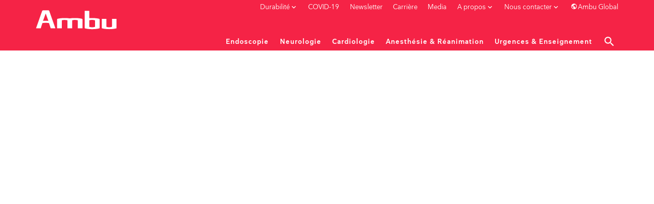

--- FILE ---
content_type: text/html; charset=utf-8
request_url: https://www.ambu.fr/hcp
body_size: 9464
content:
<!DOCTYPE html><html lang="fr"><head><meta charset="utf-8"><title>HCP</title><!--Copyright © 2017 Co3 A/S. Alle rettigheder forbeholdes.Co3 A/SStrøget 40DK-7430 Ikast+45 9725 0333www.co3.dk--><base href="https://www.ambu.fr/"><meta name="generator" content="Dynamicweb 9"><meta content="width=device-width, initial-scale=1, shrink-to-fit=no, minimal-ui" name="viewport"><meta content="ie=edge" http-equiv="x-ua-compatible"><meta content="313B624F0C8264FB3B95057AE602F42C" name="msvalidate.01"><!-- Hreflang --><!-- End Hreflang --><link rel="canonical" href="https://www.ambu.fr/hcp"><script>window.dataLayer = window.dataLayer || [];function gtag(){ dataLayer.push(arguments); }gtag('consent', 'default', {'ad_storage': 'denied','ad_user_data': 'denied','ad_personalization': 'denied','analytics_storage': 'denied','personalization_storage': 'denied','functionality_storage': 'denied','wait_for_update': 500});gtag('set', 'ads_data_redaction', true);</script><script id="CookieConsent" src="https://policy.app.cookieinformation.com/uc.js"data-culture="FR" data-gcm-version="2.0" type="text/javascript"></script><!-- Google Tag Manager --><script>(function(w,d,s,l,i){w[l]=w[l]||[];w[l].push({'gtm.start':new Date().getTime(),event:'gtm.js'});var f=d.getElementsByTagName(s)[0],j=d.createElement(s),dl=l!='dataLayer'?'&l='+l:'';j.async=true;j.src='https://sc.ambu.fr/gtm.js?id='+i+dl;f.parentNode.insertBefore(j,f);})(window,document,'script','dataLayer','GTM-M6WMT47');</script><!-- End Google Tag Manager --><link href="https://d1jhm577bx9zey.cloudfront.net/Files/Templates/Designs/ambu/assets/_dist/css/default.css?v=4.03371031" media="all" rel="stylesheet" as="style"><link rel="shortcut icon" href="https://d1jhm577bx9zey.cloudfront.net/Files/Templates/Designs/ambu/assets/img/ambu-favicon-red.png"><meta property="og:url" content="https://www.ambu.fr/hcp"><meta property="og:title" content=""><meta property="og:description" content=""><meta property="og:image" content=""></head><body class="js-ambu-hcp-disable-alert"><!-- Google Tag Manager (noscript) --><noscript><iframe src="https://www.googletagmanager.com/ns.html?id=GTM-M6WMT47"height="0" width="0" style="display:none;visibility:hidden"></iframe></noscript><!-- End Google Tag Manager (noscript) --><div class="e-canvas" id="js-e-canvas"><header class="e-header e-header-mastersite js-e-header is-sticky"><div class="e-header-container"><div class="container-fluid"><div class="row"><div class="col-xs-12"><article class="e-header-wrapper"><div class="e-logo hidden-lg-up"><a href="/" class="e-logo-link"><img src="https://d1jhm577bx9zey.cloudfront.net/Files/Templates/Designs/ambu/assets/img/logo-no-tagline.svg" class="e-logo-img" alt="Ambu Forever Forward"><p class="e-logo-tagline">Ambu Forever Forward</p></a></div><div class="e-search-toggle e-header-btn"><a data-toggle="modal" data-target=".modal.e-search" class="btn text-auto"><i class="material-icons m-a-0">search</i></a></div><div class="e-header-btn e-nav-toggle"><a data-toggle="modal" data-target=".modal.e-nav-container" class="btn text-auto"><i class="material-icons">menu</i></a></div><div class="e-nav-container modal js-e-nav-container" data-backdrop="false"><nav class="e-nav"><div class="e-nav-masthead"><div class="e-logo"><a href="/" class="e-logo-link"><img src="https://d1jhm577bx9zey.cloudfront.net/Files/Templates/Designs/ambu/assets/img/logo-no-tagline.svg" class="e-logo-img" alt="Ambu Forever Forward">                                                 <p class="e-logo-tagline">Ambu Forever Forward</p></a></div><div class="e-nav-toggle e-header-btn"><button type="button" data-toggle="modal" data-target=".modal.e-nav-container" class="btn text-auto"><i class="material-icons">close</i></button></div><div class="e-search-toggle e-header-btn"><button type="button" data-toggle="modal" data-target=".modal.e-search" class="btn text-auto"><i class="material-icons">search</i></button></div></div><section class="e-nav-global"><ul class="nav"><li class="dropdown e-dropdown-mega nav-item megamenu-revamped"><a href="/endoscopie/pneumologie" class="dropdown-toggle nav-link megamenu-revamped" data-toggle="dropdown" data-collapse-toggle="true" data-collapse-target="#e-nav-global-child-20090"><span class="e-nav-pagename ">Endoscopie</span><i class="material-icons e-nav-pageicon-dropdown">keyboard_arrow_down</i></a><div class="collapse dropdown-menu e-megamenu-container " id="e-nav-global-child-20090"><button type="button" class="close" data-toggle="dropdown" data-target="#e-nav-global-child-20090"><i class="material-icons">close</i></button><div class="e-megamenu slide-up e-megamenu-item-count-4"><div class="container-fluid"><div class="row"><div class="e-megamenu-content"><p class="h2" style="text-align: center;"><a class="arrow-right" href="/endoscopie/endoscope-a-usage-unique">Endoscopes à usage unique</a></p></div><div class="e-megamenu-nav"><ul class="nav left"><li class="nav-item e-megamenu-item "><a href="/endoscopie/pneumologie" class="e-megamenu-header nav-link " data-collapse-toggle="true" data-collapse-target="#e-nav-global-child-20109"><img src="https://d1jhm577bx9zey.cloudfront.net/Files/Navigation/370701_Header_ClinicalAreas_Pulmo_NoHover_.svg" title="" class="e-nav-page-megamenu-icon " /><img src="https://d1jhm577bx9zey.cloudfront.net/Files/Navigation/370701_Header_ClinicalAreas_Pulmo_Hover_.svg" alt="Pulmonology" class="e-nav-page-megamenu-icon megamenu-icon-hover " /><span class="e-nav-pagename ">Pneumologie</span></a><ul class="nav collapse " id="e-nav-global-child-20109"><li class="nav-item "><a href="/endoscopie/pneumologie/produits" class="nav-link "><span class="e-nav-pagename ">Bronchoscopes</span></a></li><li class="nav-item "><a href="/endoscopie/ecrans" class="nav-link "><span class="e-nav-pagename ">Écrans</span></a></li><li class="nav-item hidden-xs-up "><a href="/endoscopie/pneumologie/produits" class="nav-link "><span class="e-nav-pagename ">Produits</span></a></li><li class="nav-item hidden-xs-up "><a href="/endoscopie/pneumologie/ofstead-webinar" class="nav-link "><span class="e-nav-pagename ">Webinar Ofstead</span></a></li><li class="nav-item hidden-xs-up "><a href="/endoscopie/pneumologie/etudes-sur-ascope-4-broncho" class="nav-link "><span class="e-nav-pagename ">Études sur aScope 4 Broncho</span></a></li><li class="nav-item hidden-xs-up "><a href="/endoscopie/pneumologie/procedures" class="nav-link " data-collapse-toggle="true" data-collapse-target="#e-nav-global-child-20323"><span class="e-nav-pagename ">Procédures</span></a><ul class="nav collapse " id="e-nav-global-child-20323"><li class="nav-item "><a href="/endoscopie/pneumologie/procedures/intubation" class="nav-link "><span class="e-nav-pagename ">Intubation</span></a></li><li class="nav-item "><a href="/endoscopie/pneumologie/procedures/ventilation-uni-pulmonaire" class="nav-link "><span class="e-nav-pagename ">Ventilation uni-pulmonaire</span></a></li><li class="nav-item "><a href="/endoscopie/pneumologie/procedures/gestion-des-secretions" class="nav-link "><span class="e-nav-pagename ">Gestion des sécretions</span></a></li><li class="nav-item "><a href="/endoscopie/pneumologie/procedures/lavage-broncho-alveolaire-et-toilette-bronchique" class="nav-link "><span class="e-nav-pagename ">Lavage Broncho Alvéolaire et Toilette Bronchique</span></a></li><li class="nav-item "><a href="/endoscopie/pneumologie/procedures/tracheotomie-percutanee-par-dilatation-au-lit-du-patient" class="nav-link "><span class="e-nav-pagename ">Trachéotomie Percutanée par Dilatation au lit du patient</span></a></li><li class="nav-item "><a href="/endoscopie/pneumologie/procedures/enseignement" class="nav-link "><span class="e-nav-pagename ">Enseignement</span></a></li></ul></li><li class="nav-item hidden-xs-up "><a href="/endoscopie/pneumologie/disponibilite" class="nav-link " data-collapse-toggle="true" data-collapse-target="#e-nav-global-child-29109"><span class="e-nav-pagename ">Faits et chiffres</span></a><ul class="nav collapse " id="e-nav-global-child-29109"><li class="dropdown-item nav-item "><a href="/endoscopie/pneumologie/ascope-5-broncho-benefices" class="nav-link "><span class="e-nav-pagename ">aScope 5 Broncho bénéfices</span></a></li><li class="dropdown-item nav-item "><a href="/endoscopie/pneumologie/solution-de-bronchoscopie-pour-la-rea" class="nav-link "><span class="e-nav-pagename ">Solution de bronchoscopie pour la réa</span></a></li><li class="dropdown-item nav-item "><a href="/endoscopie/pneumologie/disponibilite" class="nav-link "><span class="e-nav-pagename ">Disponibilité</span></a></li><li class="dropdown-item nav-item "><a href="/endoscopie/pneumologie/controle-des-infections" class="nav-link "><span class="e-nav-pagename ">Contrôle des infections</span></a></li><li class="dropdown-item nav-item "><a href="/endoscopie/pneumologie/medico-economie" class="nav-link "><span class="e-nav-pagename ">Médico-économique</span></a></li><li class="dropdown-item nav-item "><a href="/endoscopie/pneumologie/impact-environnemental" class="nav-link "><span class="e-nav-pagename ">Impact environnemental</span></a></li><li class="dropdown-item nav-item "><a href="/endoscopie/pneumologie/ressources-en-ligne-sur-le-covid-19" class="nav-link "><span class="e-nav-pagename ">Ressources en ligne sur le COVID-19</span></a></li></ul></li><li class="nav-item hidden-xs-up "><a href="/endoscopie/pneumologie/evidence-clinique" class="nav-link " data-collapse-toggle="true" data-collapse-target="#e-nav-global-child-20324"><span class="e-nav-pagename ">Évidences Cliniques</span></a><ul class="nav collapse " id="e-nav-global-child-20324"><li class="nav-item "><a href="/endoscopie/pneumologie/evidence-clinique/ambu-ascope" class="nav-link "><span class="e-nav-pagename ">Ambu® aScope™</span></a></li></ul></li></ul></li><li class="nav-item e-megamenu-item "><a href="/endoscopie/orl-otorhinolaryngologie" class="e-megamenu-header nav-link " data-collapse-toggle="true" data-collapse-target="#e-nav-global-child-20110"><img src="https://d1jhm577bx9zey.cloudfront.net/Files/Navigation/370701_Header_ClinicalAreas_ENT_NoHover.svg" title="" class="e-nav-page-megamenu-icon " /><img src="https://d1jhm577bx9zey.cloudfront.net/Files/Navigation/370701_Header_ClinicalAreas_ENT_Hover.svg" alt="ENT/Otorhinolaryngology" class="e-nav-page-megamenu-icon megamenu-icon-hover " /><span class="e-nav-pagename ">ORL</span></a><ul class="nav collapse " id="e-nav-global-child-20110"><li class="nav-item "><a href="/endoscopie/orl-otorhinolaryngologie/rhinolaryngoscopes" class="nav-link "><span class="e-nav-pagename ">Rhinolaryngoscopes</span></a></li><li class="nav-item "><a href="/endoscopie/ecrans" class="nav-link "><span class="e-nav-pagename ">Écrans</span></a></li><li class="nav-item hidden-xs-up "><a href="/endoscopie/orl-otorhinolaryngologie/produits" class="nav-link "><span class="e-nav-pagename ">Produits</span></a></li><li class="nav-item hidden-xs-up "><a href="/endoscopie/orl-otorhinolaryngologie/procedures" class="nav-link " data-collapse-toggle="true" data-collapse-target="#e-nav-global-child-31912"><span class="e-nav-pagename ">Procédures</span></a><ul class="nav collapse " id="e-nav-global-child-31912"><li class="dropdown-item nav-item "><a href="/endoscopie/orl-otorhinolaryngologie/procedures/laryngoscopie-flexible" class="nav-link "><span class="e-nav-pagename ">Laryngoscopie flexible</span></a></li><li class="dropdown-item nav-item "><a href="/endoscopie/orl-otorhinolaryngologie/procedures/biopsie-en-cabinet" class="nav-link "><span class="e-nav-pagename ">Biopsie en cabinet</span></a></li><li class="dropdown-item nav-item "><a href="/endoscopie/orl-otorhinolaryngologie/procedures/evaluations-de-la-deglutition" class="nav-link "><span class="e-nav-pagename ">Évaluations de la déglutition</span></a></li></ul></li><li class="nav-item hidden-xs-up "><a href="/endoscopie/orl-otorhinolaryngologie/7-avantages-de-lusage-unique" class="nav-link " data-collapse-toggle="true" data-collapse-target="#e-nav-global-child-30062"><span class="e-nav-pagename ">Faits et chiffres</span></a><ul class="nav collapse " id="e-nav-global-child-30062"><li class="dropdown-item nav-item "><a href="/endoscopie/orl-otorhinolaryngologie/7-avantages-de-lusage-unique" class="nav-link "><span class="e-nav-pagename ">7 avantages de l'usage unique</span></a></li><li class="dropdown-item nav-item "><a href="/endoscopie/orl-otorhinolaryngologie/comparaison-des-rhinolaryngoscopes-a-usage-unique" class="nav-link "><span class="e-nav-pagename ">Comparaison des rhinolaryngoscopes à usage unique</span></a></li><li class="dropdown-item nav-item "><a href="/endoscopie/orl-otorhinolaryngologie/simplifiez-vos-evaluations" class="nav-link "><span class="e-nav-pagename ">Simplifiez vos évaluations de la déglutition au chevet du patient</span></a></li></ul></li><li class="nav-item hidden-xs-up "><a href="/endoscopie/orl-otorhinolaryngologie/evidence-clinique" class="nav-link " data-collapse-toggle="true" data-collapse-target="#e-nav-global-child-20334"><span class="e-nav-pagename ">Évidences Cliniques</span></a><ul class="nav collapse " id="e-nav-global-child-20334"><li class="nav-item "><a href="/endoscopie/orl-otorhinolaryngologie/evidence-clinique/ambu-ascope-rhinolaryngo" class="nav-link "><span class="e-nav-pagename ">Ambu® aScope™ RhinoLaryngo</span></a></li></ul></li></ul></li><li class="nav-item e-megamenu-item "><a href="/endoscopie/gastro-enterologie" class="e-megamenu-header nav-link " data-collapse-toggle="true" data-collapse-target="#e-nav-global-child-20111"><img src="https://d1jhm577bx9zey.cloudfront.net/Files/Navigation/370701_Header_ClinicalAreas_Gastro_NoHover.svg" title="" class="e-nav-page-megamenu-icon " /><img src="https://d1jhm577bx9zey.cloudfront.net/Files/Navigation/370701_Header_ClinicalAreas_Gastro_Hover.svg" alt="Gastroenterology" class="e-nav-page-megamenu-icon megamenu-icon-hover " /><span class="e-nav-pagename ">Gastro-entérologie</span></a><ul class="nav collapse " id="e-nav-global-child-20111"><li class="nav-item "><a href="/endoscopie/gastro-enterologie/duodenoscopes/produit/ambu-ascope-duodeno" class="nav-link " data-collapse-toggle="true" data-collapse-target="#e-nav-global-child-20337"><span class="e-nav-pagename ">Duodénoscopes</span></a><ul class="nav collapse " id="e-nav-global-child-20337"><li class="nav-item "><a href="/endoscopie/gastro-enterologie/duodenoscopes/produit" class="nav-link "><span class="e-nav-pagename ">Produit</span></a></li></ul></li><li class="nav-item "><a href="/endoscopie/gastro-enterologie/gastroscopes/produit/ascope-gastro" class="nav-link "><span class="e-nav-pagename ">Gastroscopes</span></a></li><li class="nav-item "><a href="/endoscopie/gastro-enterologie/produits#232804" class="nav-link "><span class="e-nav-pagename ">Processeur</span></a></li><li class="nav-item hidden-xs-up "><a href="/endoscopie/gastro-enterologie/produits" class="nav-link "><span class="e-nav-pagename ">Produits</span></a></li><li class="nav-item hidden-xs-up "><a href="/endoscopie/gastro-enterologie/controle-des-infections" class="nav-link " data-collapse-toggle="true" data-collapse-target="#e-nav-global-child-29689"><span class="e-nav-pagename ">Faits et chiffres</span></a><ul class="nav collapse " id="e-nav-global-child-29689"><li class="dropdown-item nav-item "><a href="/endoscopie/gastro-enterologie/les-7-principaux-avantages-dun-large-canal-operateur" class="nav-link "><span class="e-nav-pagename ">Les 7 principaux avantages d’un large canal opérateur</span></a></li><li class="dropdown-item nav-item "><a href="/endoscopie/gastro-enterologie/avantages-du-gastroscope-a-usage-unique" class="nav-link "><span class="e-nav-pagename ">Avantages du gastroscope à usage unique</span></a></li></ul></li></ul></li><li class="nav-item e-megamenu-item "><a href="/endoscopie/urologie" class="e-megamenu-header nav-link " data-collapse-toggle="true" data-collapse-target="#e-nav-global-child-20112"><img src="https://d1jhm577bx9zey.cloudfront.net/Files/Navigation/370701_Header_ClinicalAreas_Urology_NoHover.svg" title="" class="e-nav-page-megamenu-icon " /><img src="https://d1jhm577bx9zey.cloudfront.net/Files/Navigation/370701_Header_ClinicalAreas_Urology_Hover.svg" alt="Urology" class="e-nav-page-megamenu-icon megamenu-icon-hover " /><span class="e-nav-pagename ">Urologie</span></a><ul class="nav collapse " id="e-nav-global-child-20112"><li class="nav-item "><a href="/endoscopie/urologie/produits" class="nav-link "><span class="e-nav-pagename ">Cystoscopes</span></a></li><li class="nav-item "><a href="/endoscopie/urologie/ureteroscopes/produit/ascope-5-uretero" class="nav-link "><span class="e-nav-pagename ">Urétéroscopes</span></a></li><li class="nav-item "><a href="/systemes-endoscopiques" class="nav-link "><span class="e-nav-pagename ">Écran</span></a></li><li class="nav-item hidden-xs-up "><a href="/endoscopie/urologie/produits" class="nav-link "><span class="e-nav-pagename ">Produits</span></a></li><li class="nav-item hidden-xs-up "><a href="/endoscopie/urologie/benefices-cystoscopie-a-usage-unique" class="nav-link " data-collapse-toggle="true" data-collapse-target="#e-nav-global-child-30081"><span class="e-nav-pagename ">Rubriques</span></a><ul class="nav collapse " id="e-nav-global-child-30081"><li class="dropdown-item nav-item "><a href="/endoscopie/urologie/benefices-cystoscopie-a-usage-unique" class="nav-link "><span class="e-nav-pagename ">Bénéfices cystoscopie à usage unique</span></a></li><li class="dropdown-item nav-item "><a href="/endoscopie/urologie/cost" class="nav-link "><span class="e-nav-pagename ">Comparaison de coûts en urologie</span></a></li><li class="dropdown-item nav-item "><a href="/endoscopie/urologie/qualites-des-ureteroscopes-efficaces" class="nav-link "><span class="e-nav-pagename ">Qualités des urétéroscopes efficaces</span></a></li></ul></li></ul></li></ul></div></div></div></div></div></li><li class="dropdown e-dropdown-mega nav-item megamenu-revamped"><a href="/neurologie" class="dropdown-toggle nav-link megamenu-revamped" data-toggle="dropdown" data-collapse-toggle="true" data-collapse-target="#e-nav-global-child-20091"><span class="e-nav-pagename ">Neurologie</span><i class="material-icons e-nav-pageicon-dropdown">keyboard_arrow_down</i></a><div class="collapse dropdown-menu e-megamenu-container " id="e-nav-global-child-20091"><button type="button" class="close" data-toggle="dropdown" data-target="#e-nav-global-child-20091"><i class="material-icons">close</i></button><div class="e-megamenu slide-up e-megamenu-item-count-1"><div class="container-fluid"><div class="row"><div class="e-megamenu-content"><p class="h2" style="text-align: center;">Monitorage et&nbsp;diagnostic du patient</p></div><div class="e-megamenu-nav"><ul class="nav "><li class="nav-item e-megamenu-item "><a href="/neurologie" class="e-megamenu-header nav-link " data-collapse-toggle="true" data-collapse-target="#e-nav-global-child-20557"><img src="https://d1jhm577bx9zey.cloudfront.net/Files/Navigation/370701_Header_ClinicalAreas_Neuro_NoHover.svg" title="" class="e-nav-page-megamenu-icon " /><img src="https://d1jhm577bx9zey.cloudfront.net/Files/Navigation/370701_Header_ClinicalAreas_Neuro_Hover.svg" alt="Neurology" class="e-nav-page-megamenu-icon megamenu-icon-hover " /><span class="e-nav-pagename ">Neurologie</span></a><ul class="nav collapse " id="e-nav-global-child-20557"><li class="nav-item "><a href="/neurologie/electrodes-aiguilles-eeg" class="nav-link "><span class="e-nav-pagename ">Électrodes &amp; Aiguilles EEG</span></a></li><li class="nav-item "><a href="/neurologie/electrodes-aiguilles-emg" class="nav-link "><span class="e-nav-pagename ">Électrodes &amp; Aiguilles EMG</span></a></li><li class="nav-item hidden-xs-up "><a href="/neurologie/produits" class="nav-link "><span class="e-nav-pagename ">Produits</span></a></li><li class="nav-item hidden-xs-up "><a href="/neurologie/contamination-croisee" class="nav-link " data-collapse-toggle="true" data-collapse-target="#e-nav-global-child-20565"><span class="e-nav-pagename ">Contamination croisée</span></a><ul class="nav collapse " id="e-nav-global-child-20565"><li class="nav-item "><a href="/neurologie/contamination-croisee/electrodes-cupules-y-a-t-il-un-risque-pour-vos-patients" class="nav-link " data-collapse-toggle="true" data-collapse-target="#e-nav-global-child-29139"><span class="e-nav-pagename ">Électrodes cupules, y a-t-il un risque pour vos patients ?</span></a><ul class="nav collapse " id="e-nav-global-child-29139"><li class="nav-item "><a href="/neurologie/contamination-croisee/electrodes-cupules-y-a-t-il-un-risque-pour-vos-patients/download-summary" class="nav-link "><span class="e-nav-pagename ">Download summary</span></a></li></ul></li><li class="nav-item "><a href="/neurologie/contamination-croisee/cup-electrodes" class="nav-link " data-collapse-toggle="true" data-collapse-target="#e-nav-global-child-20793"><span class="e-nav-pagename ">Cup electrodes</span></a><ul class="nav collapse " id="e-nav-global-child-20793"><li class="nav-item "><a href="/neurologie/contamination-croisee/cup-electrodes/download-summary" class="nav-link "><span class="e-nav-pagename ">Download summary</span></a></li></ul></li><li class="nav-item "><a href="/neurologie/contamination-croisee/hidden-costs-in-eeg" class="nav-link " data-collapse-toggle="true" data-collapse-target="#e-nav-global-child-20794"><span class="e-nav-pagename ">Hidden costs in EEG</span></a><ul class="nav collapse " id="e-nav-global-child-20794"><li class="nav-item "><a href="/neurologie/contamination-croisee/hidden-costs-in-eeg/download-summary" class="nav-link "><span class="e-nav-pagename ">Download summary</span></a></li></ul></li><li class="nav-item "><a href="/neurologie/contamination-croisee/methodes-de-nettoyage-inadequates" class="nav-link " data-collapse-toggle="true" data-collapse-target="#e-nav-global-child-20795"><span class="e-nav-pagename ">Méthodes de nettoyage inadéquates</span></a><ul class="nav collapse " id="e-nav-global-child-20795"><li class="nav-item "><a href="/neurologie/contamination-croisee/methodes-de-nettoyage-inadequates/download-summary" class="nav-link "><span class="e-nav-pagename ">Download summary</span></a></li></ul></li></ul></li><li class="nav-item hidden-xs-up "><a href="/neurologie/evidence-clinique" class="nav-link " data-collapse-toggle="true" data-collapse-target="#e-nav-global-child-20566"><span class="e-nav-pagename ">Évidences Cliniques</span></a><ul class="nav collapse " id="e-nav-global-child-20566"><li class="nav-item "><a href="/neurologie/evidence-clinique/ambu-neuroline-eeg-cup" class="nav-link "><span class="e-nav-pagename ">Ambu® Neuroline EEG Cup</span></a></li><li class="nav-item "><a href="/neurologie/evidence-clinique/ambu-neuroline-emg-needles" class="nav-link "><span class="e-nav-pagename ">Ambu® Neuroline EMG Needles</span></a></li><li class="nav-item "><a href="/neurologie/evidence-clinique/ambu-neuroline-surface-electrodes" class="nav-link "><span class="e-nav-pagename ">Ambu® Neuroline Surface Electrodes</span></a></li></ul></li></ul></li></ul></div></div></div></div></div></li><li class="dropdown e-dropdown-mega nav-item megamenu-revamped"><a href="/cardiologie" class="dropdown-toggle nav-link megamenu-revamped" data-toggle="dropdown" data-collapse-toggle="true" data-collapse-target="#e-nav-global-child-20092"><span class="e-nav-pagename ">Cardiologie</span><i class="material-icons e-nav-pageicon-dropdown">keyboard_arrow_down</i></a><div class="collapse dropdown-menu e-megamenu-container " id="e-nav-global-child-20092"><button type="button" class="close" data-toggle="dropdown" data-target="#e-nav-global-child-20092"><i class="material-icons">close</i></button><div class="e-megamenu slide-up e-megamenu-item-count-1"><div class="container-fluid"><div class="row"><div class="e-megamenu-content"><p class="h2" style="text-align: center;">Monitorage et&nbsp;diagnostic du patient</p></div><div class="e-megamenu-nav"><ul class="nav "><li class="nav-item e-megamenu-item "><a href="/cardiologie" class="e-megamenu-header nav-link " data-collapse-toggle="true" data-collapse-target="#e-nav-global-child-20773"><img src="https://d1jhm577bx9zey.cloudfront.net/Files/Navigation/370701_Header_ClinicalAreas_Cardio_NoHover.svg" title="" class="e-nav-page-megamenu-icon " /><img src="https://d1jhm577bx9zey.cloudfront.net/Files/Navigation/370701_Header_ClinicalAreas_Cardio_Hover.svg" alt="Cardiology" class="e-nav-page-megamenu-icon megamenu-icon-hover " /><span class="e-nav-pagename ">Cardiologie</span></a><ul class="nav collapse " id="e-nav-global-child-20773"><li class="nav-item "><a href="/cardiologie/electrodes-pour-ecg" class="nav-link "><span class="e-nav-pagename ">Electrodes pour ECG</span></a></li><li class="nav-item hidden-xs-up "><a href="/cardiologie/produits" class="nav-link "><span class="e-nav-pagename ">Produits</span></a></li><li class="nav-item hidden-xs-up "><a href="/cardiologie/evidence-clinique" class="nav-link " data-collapse-toggle="true" data-collapse-target="#e-nav-global-child-20776"><span class="e-nav-pagename ">Évidences Cliniques</span></a><ul class="nav collapse " id="e-nav-global-child-20776"><li class="nav-item "><a href="/cardiologie/evidence-clinique/ambu-bluesensor-ecg-electrodes" class="nav-link "><span class="e-nav-pagename ">Ambu® BlueSensor ECG Electrodes</span></a></li><li class="nav-item "><a href="/cardiologie/evidence-clinique/ambu-whitesensor-ecg-electrodes" class="nav-link "><span class="e-nav-pagename ">Ambu® WhiteSensor ECG Electrodes</span></a></li></ul></li></ul></li></ul></div></div></div></div></div></li><li class="dropdown e-dropdown-mega nav-item megamenu-revamped"><a href="/anesthesie-reanimation" class="dropdown-toggle nav-link megamenu-revamped" data-toggle="dropdown" data-collapse-toggle="true" data-collapse-target="#e-nav-global-child-20093"><span class="e-nav-pagename ">Anesthésie &amp; Réanimation</span><i class="material-icons e-nav-pageicon-dropdown">keyboard_arrow_down</i></a><div class="collapse dropdown-menu e-megamenu-container " id="e-nav-global-child-20093"><button type="button" class="close" data-toggle="dropdown" data-target="#e-nav-global-child-20093"><i class="material-icons">close</i></button><div class="e-megamenu slide-up e-megamenu-item-count-1"><div class="container-fluid"><div class="row"><div class="e-megamenu-nav"><ul class="nav "><li class="nav-item e-megamenu-item "><a href="/anesthesie-reanimation" class="e-megamenu-header nav-link " data-collapse-toggle="true" data-collapse-target="#e-nav-global-child-20568"><img src="https://d1jhm577bx9zey.cloudfront.net/Files/Navigation/370701_Header_ClinicalAreas_Airway_NoHover.svg" title="" class="e-nav-page-megamenu-icon " /><img src="https://d1jhm577bx9zey.cloudfront.net/Files/Navigation/370701_Header_ClinicalAreas_Airway_Hover.svg" alt="Airway Management and Anaesthesia" class="e-nav-page-megamenu-icon megamenu-icon-hover " /><span class="e-nav-pagename ">Anesthésie &amp; Réanimation</span></a><ul class="nav collapse " id="e-nav-global-child-20568"><li class="nav-item "><a href="/endoscopie/pneumologie/bronchoscopes" class="nav-link "><span class="e-nav-pagename ">Bronchoscopes</span></a></li><li class="nav-item "><a href="/anesthesie-reanimation/sondes-double-lumiere" class="nav-link "><span class="e-nav-pagename ">Sondes Double Lumière</span></a></li><li class="nav-item "><a href="/anesthesie-reanimation/sondes-simple-lumiere" class="nav-link "><span class="e-nav-pagename ">Sondes Simple Lumière</span></a></li><li class="nav-item "><a href="/anesthesie-reanimation/bloqueurs-endobronchiques" class="nav-link "><span class="e-nav-pagename ">Bloqueurs Endobronchiques</span></a></li><li class="nav-item "><a href="/anesthesie-reanimation/masques-larynges" class="nav-link "><span class="e-nav-pagename ">Masques Laryngés</span></a></li><li class="nav-item "><a href="/anesthesie-reanimation/masques-faciaux" class="nav-link "><span class="e-nav-pagename ">Masques Faciaux</span></a></li><li class="nav-item "><a href="/urgences-enseignement/insufflateurs-manuels" class="nav-link "><span class="e-nav-pagename ">Insufflateurs Manuels</span></a></li><li class="nav-item hidden-xs-up "><a href="/anesthesie-reanimation/produits" class="nav-link "><span class="e-nav-pagename ">Produits</span></a></li><li class="nav-item hidden-xs-up "><a href="/anesthesie-reanimation/vivasight-dl-rapport-cout-efficacite" class="nav-link "><span class="e-nav-pagename ">VivaSight-DL rapport coût-efficacité</span></a></li><li class="nav-item hidden-xs-up "><a href="/anesthesie-reanimation/evidence-clinique" class="nav-link " data-collapse-toggle="true" data-collapse-target="#e-nav-global-child-20582"><span class="e-nav-pagename ">Évidences Cliniques</span></a><ul class="nav collapse " id="e-nav-global-child-20582"><li class="nav-item "><a href="/anesthesie-reanimation/evidence-clinique/ambu-auragain" class="nav-link "><span class="e-nav-pagename ">Ambu® AuraGain™</span></a></li><li class="nav-item "><a href="/anesthesie-reanimation/evidence-clinique/ambu-aura-i" class="nav-link "><span class="e-nav-pagename ">Ambu® Aura-i™</span></a></li><li class="nav-item "><a href="/anesthesie-reanimation/evidence-clinique/ambu-aura-once" class="nav-link "><span class="e-nav-pagename ">Ambu® AuraOnce™</span></a></li><li class="nav-item "><a href="/anesthesie-reanimation/evidence-clinique/ambu-aura-flex" class="nav-link "><span class="e-nav-pagename ">Ambu® AuraFlex™</span></a></li><li class="nav-item "><a href="/anesthesie-reanimation/evidence-clinique/ambu-aura-40" class="nav-link "><span class="e-nav-pagename ">Ambu® Aura40™</span></a></li><li class="nav-item "><a href="/anesthesie-reanimation/evidence-clinique/king-vision-video-laryngoscope" class="nav-link "><span class="e-nav-pagename ">King Vision® Video Laryngoscope</span></a></li><li class="nav-item "><a href="/anesthesie-reanimation/evidence-clinique/ambu-vivasight-2-dlt" class="nav-link "><span class="e-nav-pagename ">Ambu® VivaSight™ 2 DLT</span></a></li><li class="nav-item "><a href="/anesthesie-reanimation/evidence-clinique/ambu-masques-faciaux" class="nav-link "><span class="e-nav-pagename ">Ambu® Masques faciaux</span></a></li></ul></li></ul></li></ul></div></div></div></div></div></li><li class="dropdown e-dropdown-mega nav-item megamenu-revamped"><a href="/urgences-enseignement" class="dropdown-toggle nav-link megamenu-revamped" data-toggle="dropdown" data-collapse-toggle="true" data-collapse-target="#e-nav-global-child-20094"><span class="e-nav-pagename ">Urgences &amp; Enseignement</span><i class="material-icons e-nav-pageicon-dropdown">keyboard_arrow_down</i></a><div class="collapse dropdown-menu e-megamenu-container " id="e-nav-global-child-20094"><button type="button" class="close" data-toggle="dropdown" data-target="#e-nav-global-child-20094"><i class="material-icons">close</i></button><div class="e-megamenu slide-up e-megamenu-item-count-1"><div class="container-fluid"><div class="row"><div class="e-megamenu-nav"><ul class="nav "><li class="nav-item e-megamenu-item "><a href="/urgences-enseignement" class="e-megamenu-header nav-link " data-collapse-toggle="true" data-collapse-target="#e-nav-global-child-20584"><img src="https://d1jhm577bx9zey.cloudfront.net/Files/Navigation/370701_Header_ClinicalAreas_Emergency_NoHover.svg" title="" class="e-nav-page-megamenu-icon " /><img src="https://d1jhm577bx9zey.cloudfront.net/Files/Navigation/370701_Header_ClinicalAreas_Emergency_Hover.svg" alt="Emergency Care and Training" class="e-nav-page-megamenu-icon megamenu-icon-hover " /><span class="e-nav-pagename ">Urgences &amp; Enseignement</span></a><ul class="nav collapse " id="e-nav-global-child-20584"><li class="nav-item "><a href="/urgences-enseignement/insufflateurs-manuels" class="nav-link "><span class="e-nav-pagename ">Insufflateurs Manuels</span></a></li><li class="nav-item "><a href="/urgences-enseignement/colliers-cervicaux" class="nav-link "><span class="e-nav-pagename ">Colliers Cervicaux</span></a></li><li class="nav-item "><a href="/urgences-enseignement/plaies-et-maquillage" class="nav-link "><span class="e-nav-pagename ">Plaies et Maquillage</span></a></li><li class="nav-item "><a href="/urgences-enseignement/mannequins-bls" class="nav-link "><span class="e-nav-pagename ">Mannequins BLS</span></a></li><li class="nav-item "><a href="/urgences-enseignement/mannequins-acls" class="nav-link "><span class="e-nav-pagename ">Mannequins ACLS</span></a></li><li class="nav-item "><a href="/urgences-enseignement/consommables-mannequins" class="nav-link "><span class="e-nav-pagename ">Consommables Mannequins</span></a></li><li class="nav-item hidden-xs-up "><a href="/urgences-enseignement/produits" class="nav-link "><span class="e-nav-pagename ">Produits</span></a></li><li class="nav-item hidden-xs-up "><a href="/urgences-enseignement/evidence-clinique" class="nav-link " data-collapse-toggle="true" data-collapse-target="#e-nav-global-child-20593"><span class="e-nav-pagename ">Études Cliniques</span></a><ul class="nav collapse " id="e-nav-global-child-20593"><li class="nav-item "><a href="/urgences-enseignement/evidence-clinique/ambu-resuscitator" class="nav-link "><span class="e-nav-pagename ">Ambu® Resuscitators</span></a></li><li class="nav-item "><a href="/urgences-enseignement/evidence-clinique/ambu-military-mark-iii" class="nav-link "><span class="e-nav-pagename ">Ambu® Military Mark lll</span></a></li><li class="nav-item "><a href="/urgences-enseignement/evidence-clinique/ambu-spur-ii" class="nav-link "><span class="e-nav-pagename ">Ambu® SPUR® II</span></a></li><li class="nav-item "><a href="/urgences-enseignement/evidence-clinique/ambu-peep-valves" class="nav-link "><span class="e-nav-pagename ">Ambu® PEEP Valves</span></a></li><li class="nav-item "><a href="/urgences-enseignement/evidence-clinique/ambu-manikins" class="nav-link "><span class="e-nav-pagename ">Ambu® Manikins</span></a></li></ul></li></ul></li></ul></div></div></div></div></div></li></ul><div class="e-search-toggle"><button type="button" data-toggle="modal" data-target=".modal.e-search" class="btn text-auto"><i class="material-icons">search</i></button></div></section><section class="e-nav-utilities-primary"><div class="e-logo"><a href="/" class="e-logo-link hidden-md-down"><img src="https://d1jhm577bx9zey.cloudfront.net/Files/Templates/Designs/ambu/assets/img/logo-no-tagline.svg" class="e-logo-img" alt="Ambu Forever Forward"><p class="e-logo-tagline">Ambu Forever Forward</p></a></div><ul class="nav"><li class="nav-item has-children dropdown "><a href="/durabilite" class="nav-link has-children dropdown-toggle " data-toggle="dropdown"><span class="e-nav-pagename ">Durabilité</span><i class="material-icons e-nav-pageicon-dropdown">keyboard_arrow_down</i></a><div class="dropdown-menu "><ul class="nav "><li class="dropdown-item nav-item "><a href="/durabilite/notre-approche-durabilite" class="nav-link "><span class="e-nav-pagename ">Notre approche durabilité</span></a></li><li class="dropdown-item nav-item "><a href="/durabilite/portail-esg" class="nav-link "><span class="e-nav-pagename ">Portail ESG</span></a></li></ul></div></li><li class="nav-item "><a href="/covid-19" class="nav-link "><span class="e-nav-pagename ">COVID-19</span></a></li><li class="nav-item "><a href="/newsletter" class="nav-link "><span class="e-nav-pagename ">Newsletter</span></a></li><li class="nav-item "><a href="/carriere" class="nav-link "><span class="e-nav-pagename ">Carrière</span></a></li><li class="nav-item "><a href="/media/contact-presse" class="nav-link "><span class="e-nav-pagename ">Media</span></a></li><li class="nav-item has-children dropdown "><a href="/a-propos/notre-entreprise" class="nav-link has-children dropdown-toggle " data-toggle="dropdown"><span class="e-nav-pagename ">A propos</span><i class="material-icons e-nav-pageicon-dropdown">keyboard_arrow_down</i></a><div class="dropdown-menu "><ul class="nav "><li class="dropdown-item nav-item "><a href="/a-propos/notre-entreprise" class="nav-link "><span class="e-nav-pagename ">Notre Entreprise</span></a></li><li class="dropdown-item nav-item "><a href="/a-propos/notre-histoire" class="nav-link "><span class="e-nav-pagename ">Notre Histoire</span></a></li><li class="dropdown-item nav-item "><a href="/a-propos/management" class="nav-link "><span class="e-nav-pagename ">Management</span></a></li><li class="dropdown-item nav-item "><a href="/a-propos/rse" class="nav-link "><span class="e-nav-pagename ">RSE</span></a></li><li class="dropdown-item nav-item "><a href="/a-propos/ethique-et-conformite-des-pratiques-commerciales/apercu" class="nav-link "><span class="e-nav-pagename ">Éthique et conformité des pratiques commerciales</span></a></li><li class="dropdown-item nav-item "><a href="/a-propos/rapports-et-politiques/overview" class="nav-link "><span class="e-nav-pagename ">Rapports et politiques</span></a></li></ul></div></li><li class="nav-item has-children dropdown "><a href="/contact" class="nav-link has-children dropdown-toggle " data-toggle="dropdown"><span class="e-nav-pagename ">Nous contacter</span><i class="material-icons e-nav-pageicon-dropdown">keyboard_arrow_down</i></a><div class="dropdown-menu "><ul class="nav "><li class="dropdown-item nav-item "><a href="/contact/adresses-ambu" class="nav-link "><span class="e-nav-pagename ">Adresses Ambu</span></a></li><li class="dropdown-item nav-item "><a href="/contact/distributeurs" class="nav-link "><span class="e-nav-pagename ">Distributeurs</span></a></li><li class="dropdown-item nav-item "><a href="/contact/nous-contacter" class="nav-link "><span class="e-nav-pagename ">Contact</span></a></li></ul></div></li><li class="nav-item has-children ambu-languages"><a data-toggle="modal" data-target="#ambu-languages" href="/system/ambu-global" class="nav-link has-children ambu-languages"><i class="material-icons e-nav-pageicon">public</i><span class="e-nav-pagename ">Ambu Global</span></a><ul class="nav collapse " id="e-nav-global-child-20160"><li class="nav-item has-children "><a href="/system/ambu-global/corporate-website" class="nav-link has-children "><span class="e-nav-pagename ">Corporate Website</span></a></li><li class="nav-item has-children "><a href="/system/ambu-global/europe/united-kingdom" class="nav-link has-children "><span class="e-nav-pagename ">Europe</span></a></li><li class="nav-item has-children "><a href="/system/ambu-global/americas-and-asia-pacific/united-states" class="nav-link has-children "><span class="e-nav-pagename ">Americas and Asia Pacific</span></a></li></ul></li>                                            </ul></section></nav></div></article></div></div></div></div></header><main class="e-content"><article id="dwcontentmain" class="e-content-main p-b-0 js-e-page-auto-hide-menu js-e-page-back-to-top"><section class="e-section"><div class="container-fluid"><div class="row"><div class="col-xs-12 col-md-10 col-lg-8 col-md-offset-1 col-lg-offset-2"><div class="row"></div></div></div></div></section><section class="p p-section p-t-0 p-b-2 e-section" id="176596" ><div class="container-fluid"><div class="row"><div class="col-xs-12 col-md-10 col-lg-8 col-md-offset-1 col-lg-offset-2 " id=""><div class="row"><div class="p p-imagetext p-width-auto p-txt-animate" id="176597"><div class="row"><div class="p-txt-container col-xs-12"><h1>Contact Ambu</h1><p class="lead">Merci d'avoir&nbsp;pris&nbsp;du temps pour visiter notre site Internet. Si vous avez des questions ou des commentaires concernant notre site Internet, nos produits ou notre entreprise, merci de remplir ce questionnaire&nbsp;ci-dessous.</p><p><strong>Pour nous contacter directement :</strong></p><p>Ambu SARL; Les Bureaux du Parc; Avenue Jean-Gabriel Domergue CS308033070 BORDEAUX<br />Tél : 05 57 92 31 50 Fax : 05 57 92 31 59&nbsp;E-mail :&nbsp;<a href="mailto:info@ambu.fr?subject=Message%20de%20ambu.fr%20-%20Contact%20Ambu">info@ambu.fr</a></p><p>Les adresses des&nbsp;<a href="/Default.aspx?Id=5901">filiales</a>&nbsp;ainsi que&nbsp;<a href="/Default.aspx?Id=5902">nos distributeurs</a>&nbsp;du monde entier&nbsp;sont disponibles si vous avez besoin de les contacter.</p></div></div></div></div></div></div></div></section><section class="p p-section p-section-bg-light e-section" id="176598" ><div class="container-fluid"><div class="row"><div class="col-xs-12 col-md-8 col-lg-6 col-md-offset-2 col-lg-offset-3 " id=""><div class="row"><div class="p p-imagetext p-width-auto" id="176599"><div class="row"><div class="p-txt-container col-xs-12"><script src="//app-lon07.marketo.com/js/forms2/js/forms2.min.js"></script><form id="mktoForm_1423">&nbsp;</form><script>MktoForms2.loadForm("//app-lon07.marketo.com", "002-SIJ-475", 1423);</script></div></div></div></div></div></div></div></section></article></main><footer class="e-footer"><article class="e-footer-wrapper"><section class="e-footer-content e-section"><div class="container-fluid"><div class="row"><div class="p p-imagetext col-xs-6 col-sm-3 col-md-3 col-lg-3 col-xl-3" id="95316"><div class="row"><div class="p-txt-container col-xs-12"><h4>Vous recherchez...</h4><p><a class="arrow-right" href="/produits">Nos produits</a><br /><a class="arrow-right" href="/evidence-clinique">Evidence Clinique</a><br /><a class="arrow-right" href="/contact/distributeurs">Trouvez nos distributeurs</a><br /><a class="arrow-right" href="/contact/adresses-ambu">Adresse&nbsp;Ambu</a><br /><a class="arrow-right" href="/contact/nous-contacter">Contactez nous</a></p></div></div></div><div class="p p-imagetext col-xs-6 col-sm-3 col-md-3 col-lg-3 col-xl-3" id="95317"><div class="row"><div class="p-txt-container col-xs-12"><p class="h4">&nbsp;</p><p><a class="arrow-right" href="/a-propos/notre-entreprise">A propos d'Ambu</a><br /><a class="arrow-right" href="/newsletter">Newsletter</a></p></div></div></div><!--@Global:Paragraph.Content(174057)--><div class="p p-imagetext col-xs-6 col-sm-3 col-md-3 col-lg-3 col-xl-3" id="95277"><div class="row"><div class="p-txt-container col-xs-12"><h4>Follow us</h4><ul class="ambu-footer-social-icons"><li><a href="https://twitter.com/AmbuEurope" target="_blank"><img src="https://d1jhm577bx9zey.cloudfront.net/Files/Images/ambu/MISC/Twitter.svg" width="32px" /><img src="https://d1jhm577bx9zey.cloudfront.net/Files/Images/ambu/MISC/Twitter_mouseover.svg" width="32px" />Twitter</a></li><li><a href="https://www.linkedin.com/company/ambu-sarl/?originalSubdomain=fr" target="_blank"><img src="https://d1jhm577bx9zey.cloudfront.net/Files/Images/ambu/MISC/LinkedIn.svg" width="32px" /><img src="https://d1jhm577bx9zey.cloudfront.net/Files/Images/ambu/MISC/LinkedIn_mouseover.svg" width="32px" />LinkedIn</a></li><li><a href="https://www.youtube.com/channel/UCdFCtJCfbWVU6bKUjrmsIQg" target="_blank"><img src="https://d1jhm577bx9zey.cloudfront.net/Files/Images/ambu/MISC/Youtube.svg" width="32px" /><img src="https://d1jhm577bx9zey.cloudfront.net/Files/Images/ambu/MISC/YouTube_mouseover.svg" width="32px" />Youtube</a></li></ul></div></div></div>                              </div></div></section><section class="e-footer-copyright e-section"><div class="container-fluid"><div class="row p-t-1"><div class="p p-imagetext col-xs-12" id="95897"><div class="row"><div class="p-txt-container col-xs-12"><p style="text-align: center;"><a class="arrow-right" href="http://www.ambu.com/privacy-statement">Politique de confidentialité</a>&nbsp;<a class="arrow-right" href="/exoneration-de-responsabilite">Exonération de Responsabilité</a>&nbsp;<a class="arrow-right" href="/politique-de-denonciation">Politique de Dénonciation</a>&nbsp;<a class="arrow-right" href="/conditions-generales-de-vente">CGV</a>&nbsp;<a class="arrow-right" href="/cookies">Cookies</a></p></div></div></div>          <div class="p p-imagetext col-xs-12 text-xs-center"><p class="e-copyright p-t-2">Copyright &copy;2026Ambu A/S</p></div></div></div></section></article></footer></div><div class="e-cart-msg" id="js-e-cart-msg"><button class="close" data-dismiss="msg" type="button"><i class="material-icons">close</i></button><section class="e-section p-b-3 p-t-3"><div class="container-fluid"><div class="row"><div class="col-xs-12"><div class="js-e-cart-msg-content"><script id="js-handlebars-tmpl-cart-msg-content" type="text/x-handlebars-template"><div class="row"><div class="col-xs-12"><div class="e-cart-msg-last-added p-t-1"><div class="row"><div class="col-xs-12"><div class="row"><div class="col-xs-12"><h2 class="m-b-0"><i class="material-icons text-success">check</i> {{lastAdded.quantity}} produits dans votre panier</h2></div></div><div class="row"><div class="col-xs-12 m-t-3"><div class=""><div class="row"><div class="col-xs-5 col-sm-7"><h3>Produit</h3></div><div class="col-xs-4 col-sm-3"><h3>Référence</h3></div><div class="col-xs-3 col-sm-2 text-xs-center"><h3>Quantité</h3></div></div><hr class="m-t-1"><div class="js-e-cart-orderlines">{{#each orderlines}}<div class="js-e-orderline e-orderline" id="{{id}}"><div class="row"><div class="col-xs-5 col-sm-7 e-orderline-product-text"><p class="m-b-0"><strong>{{{product.name}}}</strong></p></div><div class="col-xs-4 col-sm-3">{{{product.number}}}</div><div class="col-xs-3 col-sm-2"><div class="row row-xs-center"><div class="col-xs-12"><input class="form-control text-xs-center js-e-orderline-quantity" type="number" value="{{quantity}}" name="QuantityOrderLine{{id}}" data-rule-min="0" data-rule-digits="true"></div></div></div></div><hr></div>{{/each}}</div></div></div></div></div></div></div></div></div></script></div><div class="col-xs-6 col-xs-offset-6 e-cart-actions m-b-1 text-xs-right"><div class="row"><div class="col-xs-6 hidden-sm-down m-b-1"><a class="btn btn-block btn-outline-success" href="javascript:history.back();">Rajouter d'autres produits</a></div><div class="col-md-6 col-xs-12 m-b-1"><a class="btn btn-block btn-success" href="/quote/cart">Devis</a></div></div></div></div></div></div></section></div><div class="modal fade e-search js-e-search js-e-search-modal modal-fullscreen" data-backdrop="false"><div class="modal-dialog"><div class="modal-content"><div class="modal-body"><button type="button" class="close" data-dismiss="modal"><i class="material-icons">close</i></button><div class="container-fluid"><div class="e-search-form-container"><div class="row"><div class="col-xs-12 col-md-10 col-lg-8 col-xl-6 col-md-offset-1 col-lg-offset-2 col-xl-offset-3 m-t-3"><form action="" class="e-search-form js-e-search-form"><div class="js-e-search-input-group e-search-input-group is-empty"><label class="e-search-label" for="e-search-input"><i class="material-icons">search</i></label><input type="text" class="js-e-search-input e-search-input form-control" name="q" id="e-search-input" placeholder="Rechercher"><span class="js-e-search-clear e-search-clear"><i class="material-icons">close</i></span><button class="e-search-submit btn btn-primary" type="submit"><i class="material-icons p-a-0">search</i></button></div></form></div></div></div><div class="js-e-search-result-container e-search-result-container"><div class="row"><div class="col-xs-12 col-md-10 col-lg-8 col-xl-6 col-md-offset-1 col-lg-offset-2 col-xl-offset-3"><p class="e-search-result-info small text-muted m-t-1 m-b-3"><span class="js-e-search-result-count">0</span> Résultats</p></div><div class="col-xs-12 col-xl-10 col-xl-offset-1" style="z-index: 0;"><div class="js-e-search-result-products e-search-result-products is-empty m-b-4"><script id="js-handlebars-tmpl-search-result-item-product" type="text/x-handlebars-template"><div class="e-products"><ul class="e-grid">{{#loop products}}<li class="col-xs-6 col-md-3 m-b-4"><div class="e-product-container"><div class="ambu-products-image-box"><a href="{{{url}}}"><img src="{{imageLarge}}" alt="{{primaryImageAltText}}"></a></div><div class="e-product-text-container text-xs-center"><h3 class="e-product-name m-b-0 m-t-2"><a href="{{{url}}}">{{name}}</a></h3><p class="e-product-text"><a href="{{{url}}}">{{descriptionShortExtra01}}</a></p></div></div></li>{{/loop}}</ul><div class="p-txt-container col-xs-12 text-xs-center"><span class="js-e-search-products-show-all"><a href="" class="btn btn-secondary p-x-6">Voir tous les produits</a></span></div></div></script></div></div><div class="col-xs-12 col-md-10 col-lg-8 col-xl-6 col-md-offset-1 col-lg-offset-2 col-xl-offset-3"><div class="js-e-search-result-pages e-search-result-pages is-empty m-b-1"><script id="js-handlebars-tmpl-search-result-item-page" type="text/x-handlebars-template"><div class="row">{{#loop pages}}<div class="col-xs-12"><p class="m-b-0"><a href="{{{url}}}" class="text-bold">{{{title}}}</a></p><p class="m-b-0 small text-truncate"><a href="{{{url}}}" class="text-auto text-muted"><span class="hidden-xs-down">www.ambu.fr</span>{{{url}}}</a></p><p class="small">{{{text}}}...</p></div>{{/loop}}</div></script></div></div><div class="col-xs-12 col-md-10 col-lg-8 col-xl-6 col-md-offset-1 col-lg-offset-2 col-xl-offset-3" id="downloads-content"><h4 class="e-search-result-header large text-muted m-t-1 m-b-1"><span class="hidden-xs-up">Supplementary Product Information</span></h4></div><div class="col-xs-12 col-md-10 col-lg-8 col-xl-6 col-md-offset-1 col-lg-offset-2 col-xl-offset-3"><div class="js-e-search-result-files e-search-result-files is-empty m-b-3"><script id="js-handlebars-tmpl-search-result-item-file" type="text/x-handlebars-template"><div class="row">{{#loop files}}<div class="col-xs-12"><p class="m-b-1 small text-truncate"><a target="_blank" href="https://d1jhm577bx9zey.cloudfront.net/Files/{{{filepath}}}/{{{filename}}}" class="text-bold">{{{filename}}}</a></p></div>{{/loop}}</div></script></div></div></div><div class="js-e-search-loading-overlay e-loading-overlay e-search-loading-overlay"><div class="e-loading-spinner"></div></div></div></div></div></div></div></div><a href="#top" class="e-back-to-top js-e-back-to-top"><i class="material-icons">keyboard_arrow_up</i></a><script async="" src="https://d1jhm577bx9zey.cloudfront.net/Files/Templates/Designs/ambu/assets/_dist/js/default.js?v=4.008"></script><div class="ambu-hcp-modal js-ambu-hcp-modal modal" data-backdrop="static" data-keyboard="false" role="dialog" tabindex="-1"><div class="modal-dialog" role="document"><div class="modal-content"><div class="modal-header"><img alt="Logo" src="https://d1jhm577bx9zey.cloudfront.net/Files/Templates/Designs/ambu/assets/img/ambu_logo_negative.svg" /></div><div class="modal-body"><h3>INFORMATION UTILISATEURS</h3><p>Le contenu de ce site est réservé aux professionnels de santé et propose des informations sur les dispositifs médicaux Ambu, conformément à la loi n°2011-2012 du 29 décembre 2011 relative au renforcement de la sécurité sanitaire du médicament et des produits de santé.</p><p>Je certifie être un professionnel et être ainsi autorisé à accéder à cet espace.</p></div><div class="modal-footer"><button class="ambu-hcp-btn-yes btn btn-primary" data-dismiss="modal" type="button">Oui</button><a href="/hcp" type="button" class="btn btn-secondary">Non</a></div></div></div></div><div aria-hidden="true" class="ambu-languages fade modal" data-backdrop="true" id="ambu-languages" role="dialog" tabindex="-1"><button aria-label="Close" class="close" data-dismiss="modal" type="button"><span aria-hidden="true">&times;</span></button><div class="modal-dialog"><div class="modal-content"><section class="p-b-3 p-t-3"><div class="container-fluid"><div class="row"><div class="col-xs-12"><div class="row"><div class="col-xs-12 m-b-2 text-xs-center"><img class="col-xs-4 m-b-1" src="https://d1jhm577bx9zey.cloudfront.net/Files/Images/worldmap.svg"></div><div class="col-md-10 col-md-offset-1 col-xs-12"><p class="h2 text-xs-center">Choose your location</p><ul class="nav small"><li class="nav-item has-children "><a href="/system/ambu-global/corporate-website" class="nav-link has-children "><span class="e-nav-pagename ">Corporate Website</span></a><ul class="nav collapse " id="e-nav-global-child-20752"><li class="nav-item ambu-icon"><a href="https://www.ambu.com/" class="nav-link ambu-icon"><span class="e-nav-pagename ">ambu.com</span></a></li></ul></li><li class="nav-item has-children "><a href="/system/ambu-global/europe/united-kingdom" class="nav-link has-children "><span class="e-nav-pagename ">Europe</span></a><ul class="nav collapse " id="e-nav-global-child-20753"><li class="nav-item icon-flag-gb"><a href="https://www.ambu.co.uk/" class="nav-link icon-flag-gb"><i class="e-nav-pageicon-language js-e-nav-pageicon-language"> </i><span class="e-nav-pagename ">United Kingdom</span></a></li><li class="nav-item icon-flag-de"><a href="https://www.ambu.de/" class="nav-link icon-flag-de"><i class="e-nav-pageicon-language js-e-nav-pageicon-language"> </i><span class="e-nav-pagename ">Deutschland</span></a></li><li class="nav-item icon-flag-fr"><a href="https://www.ambu.fr/" class="nav-link icon-flag-fr"><i class="e-nav-pageicon-language js-e-nav-pageicon-language"> </i><span class="e-nav-pagename ">France</span></a></li><li class="nav-item icon-flag-es"><a href="https://www.ambu.es/" class="nav-link icon-flag-es"><i class="e-nav-pageicon-language js-e-nav-pageicon-language"> </i><span class="e-nav-pagename ">España</span></a></li><li class="nav-item icon-flag-pt"><a href="https://www.ambu.pt" class="nav-link icon-flag-pt"><i class="e-nav-pageicon-language js-e-nav-pageicon-language"> </i><span class="e-nav-pagename ">Portugal</span></a></li><li class="nav-item icon-flag-it"><a href="https://www.ambu.it/" class="nav-link icon-flag-it"><i class="e-nav-pageicon-language js-e-nav-pageicon-language"> </i><span class="e-nav-pagename ">Italia</span></a></li><li class="nav-item icon-flag-dk"><a href="https://www.ambu.dk" class="nav-link icon-flag-dk"><i class="e-nav-pageicon-language js-e-nav-pageicon-language"> </i><span class="e-nav-pagename ">Danmark</span></a></li><li class="nav-item icon-flag-no"><a href="https://www.ambu.no" class="nav-link icon-flag-no"><i class="e-nav-pageicon-language js-e-nav-pageicon-language"> </i><span class="e-nav-pagename ">Norge</span></a></li><li class="nav-item icon-flag-se"><a href="https://www.ambu.se" class="nav-link icon-flag-se"><i class="e-nav-pageicon-language js-e-nav-pageicon-language"> </i><span class="e-nav-pagename ">Sverige</span></a></li><li class="nav-item icon-flag-fi"><a href="https://www.ambu.fi" class="nav-link icon-flag-fi"><i class="e-nav-pageicon-language js-e-nav-pageicon-language"> </i><span class="e-nav-pagename ">Suomi</span></a></li></ul></li><li class="nav-item has-children "><a href="/system/ambu-global/americas-and-asia-pacific/united-states" class="nav-link has-children "><span class="e-nav-pagename ">Americas and Asia Pacific</span></a><ul class="nav collapse " id="e-nav-global-child-20754"><li class="nav-item icon-flag-us"><a href="https://www.ambuusa.com/" class="nav-link icon-flag-us"><i class="e-nav-pageicon-language js-e-nav-pageicon-language"> </i><span class="e-nav-pagename ">United States</span></a></li><li class="nav-item icon-flag-ca"><a href="https://www.ambuusa.com/" class="nav-link icon-flag-ca"><i class="e-nav-pageicon-language js-e-nav-pageicon-language"> </i><span class="e-nav-pagename ">Canada</span></a></li><li class="nav-item icon-flag-br"><a href="https://www.ambu.pt" class="nav-link icon-flag-br"><i class="e-nav-pageicon-language js-e-nav-pageicon-language"> </i><span class="e-nav-pagename ">Brasil</span></a></li><li class="nav-item icon-flag-au"><a href="https://www.ambuaustralia.com.au/" class="nav-link icon-flag-au"><i class="e-nav-pageicon-language js-e-nav-pageicon-language"> </i><span class="e-nav-pagename ">Australia</span></a></li><li class="nav-item icon-flag-jp"><a href="https://www.ambu.co.jp" class="nav-link icon-flag-jp"><i class="e-nav-pageicon-language js-e-nav-pageicon-language"> </i><span class="e-nav-pagename ">日本</span></a></li><li class="nav-item icon-flag-cn"><a href="http://ambuchina.com/" class="nav-link icon-flag-cn"><i class="e-nav-pageicon-language js-e-nav-pageicon-language"> </i><span class="e-nav-pagename ">中国</span></a></li><li class="nav-item icon-flag-my"><a href="https://www.ambuasia.com" class="nav-link icon-flag-my"><i class="e-nav-pageicon-language js-e-nav-pageicon-language"> </i><span class="e-nav-pagename ">Asia</span></a></li></ul></li></ul><p class="modal-text text-xs-center">Find your local office<br><a href="https://www.ambu.com/local-distributors">Go to our local distributors page on ambu.com</a></p></div></div></div></div></div></section></div></div></div><script type="text/javascript">window.dataLayer = window.dataLayer || [];var regexname = /^185\.233\.221\.218$|^202\.68\.175\.150$|^80\.14\.131\.94$|^93\.51\.217\.48$|^208\.204\.9\.50$|^50\.203\.113\.7$|^59\.60\.7\.50$|^113\.210\.190\.34$|^23\.97\.167\.114$|^52\.166\.13\.102$|^195\.77\.35\.162$|^46\.17\.165\.212$|^210\.187\.178\.33$|^62\.245\.231\.242$|^201\.174\.154\.58$|^77\.243\.43\.130$|^87\.62\.83\.1$/;var visitorIp = "18.224.72.74";if (visitorIp.match(regexname)) {window.dataLayer.push({'Ambu_Internal': 'true'});} else {window.dataLayer.push({'Ambu_Internal': 'false'});}</script></body><!--Copyright © 2017 Co3 A/S. Alle rettigheder forbeholdes.Co3 A/SStrøget 40DK-7430 Ikast+45 9725 0333www.co3.dk--></html><!-- Exe time: 0,7187587 :  <PageID (28455)>  <Designs/ambu/_parsed/ambu-mastersite-espresso.parsed.cshtml>  -->

--- FILE ---
content_type: image/svg+xml
request_url: https://d1jhm577bx9zey.cloudfront.net/Files/Images/ambu/MISC/LinkedIn_mouseover.svg
body_size: 822
content:
<?xml version="1.0" encoding="utf-8"?>
<!-- Generator: Adobe Illustrator 21.0.0, SVG Export Plug-In . SVG Version: 6.00 Build 0)  -->
<svg version="1.1" id="Layer_1" xmlns="http://www.w3.org/2000/svg" xmlns:xlink="http://www.w3.org/1999/xlink" x="0px" y="0px"
	 viewBox="0 0 150 150" style="enable-background:new 0 0 150 150;" xml:space="preserve">
<style type="text/css">
	.st0{fill:#F1F2F3;}
	.st1{fill:#0077B5;}
</style>
<circle class="st0" cx="75" cy="75.5" r="70"/>
<g>
	<g id="XMLID_3363_">
		<rect id="XMLID_3366_" x="30.5" y="57.8" class="st1" width="19.6" height="56.2"/>
		<ellipse id="XMLID_3365_" class="st1" cx="40.3" cy="40.7" rx="11" ry="10"/>
		<path id="XMLID_3364_" class="st1" d="M110.5,62c-4.6-4-9.7-5.8-18.2-5.1c-8.6,0.6-13.9,8.9-13.9,8.9v-7.9H58.8v56.2h19.6V81
			c0-4.2,3.2-7.8,7-9.2c3.6-1.3,7.8-0.1,10.4,2.8c1.5,1.7,2.4,4,2.6,6.2v33.3H118c0-4.2,0-8.3,0-12.5c0-6.7,0-13.4,0-20.1
			c0-3.9-0.2-7.3-1.7-10.9C115,67.4,113.2,64.3,110.5,62z"/>
	</g>
</g>
</svg>


--- FILE ---
content_type: image/svg+xml
request_url: https://d1jhm577bx9zey.cloudfront.net/Files/Navigation/370701_Header_ClinicalAreas_ENT_Hover.svg
body_size: 8870
content:
<?xml version="1.0" encoding="UTF-8"?>
<svg id="Hover" xmlns="http://www.w3.org/2000/svg" version="1.1" viewBox="0 0 640 640">
  <!-- Generator: Adobe Illustrator 29.1.0, SVG Export Plug-In . SVG Version: 2.1.0 Build 142)  -->
  <defs>
    <style>
      .st0 {
        fill: #c8ebff;
      }

      .st1 {
        fill: #f52346;
      }

      .st2 {
        fill: #fff;
      }
    </style>
  </defs>
  <g>
    <path class="st0" d="M319.9998779,638.0011169c-84.9414062,0-164.7978516-33.078125-224.8603516-93.1396484C35.0780029,484.7989685,1.9998779,404.9425232,1.9998779,320.0011169S35.0780029,155.2032654,95.1395264,95.1412537C155.2020264,35.0787537,235.0584717,2.0011169,319.9998779,2.0011169s164.7978516,33.0776367,224.8603516,93.1401367c60.0615234,60.0620117,93.1396484,139.918457,93.1396484,224.8598633s-33.078125,164.7978516-93.1396484,224.8603516c-60.0625,60.0615234-139.9189453,93.1396484-224.8603516,93.1396484Z"/>
    <path class="st1" d="M320,4.0009338c42.661499,0,84.0446777,8.3544617,123.0001221,24.8311768,37.6286621,15.9155579,71.4234619,38.7009277,100.4455566,67.7230835,29.0222168,29.0221863,51.8076172,62.816925,67.7231445,100.4455566,16.4766846,38.9554443,24.8311768,80.3387451,24.8311768,123.0001831,0,42.6615601-8.3544922,84.0447388-24.8311768,123.0002441-15.9155273,37.6286011-38.7009277,71.4232788-67.7231445,100.4454956-29.0220947,29.0221558-62.8168945,51.8075562-100.4455566,67.7230835-38.9554443,16.4767456-80.338623,24.8311768-123.0001221,24.8311768s-84.0446777-8.3544312-123.0001221-24.8311768c-37.6286621-15.9155273-71.4234619-38.7009277-100.4455566-67.7230835-29.0222168-29.0222168-51.8076172-62.8168945-67.7231445-100.4454956-16.4766846-38.9555054-24.8311768-80.3386841-24.8311768-123.0002441,0-42.661438,8.3544922-84.0447388,24.8311768-123.0001831,15.9155273-37.6286316,38.7009277-71.4233704,67.7231445-100.4455566,29.0220947-29.0221558,62.8168945-51.8075256,100.4455566-67.7230835,38.9554443-16.4767151,80.338623-24.8311768,123.0001221-24.8311768M320,.0009338C143.2689209.0009338,0,143.2698547,0,320.0009338c0,176.7312012,143.2689209,320,320,320s320-143.2687988,320-320C640,143.2698547,496.7310791.0009338,320,.0009338h0Z"/>
  </g>
  <g>
    <path class="st2" d="M268.2998591,524.9343438c3.1835159-11.5050009,4.8682035-21.5109392,5.8146098-29.2248071.7328907-5.9744536,1.7254689-14.3389465,1.4385939-25.4177364-.2767969-10.6846884-1.6340626-19.6706266-2.9906252-26.3525412-5.3906254,1.7826564-11.4023447,3.334219-17.9908608,4.3975785-18.145314,2.9287502-33.2191433.9533204-42.5400035-1.003711-12.4973448-1.9395705-20.977033-11.8710947-20.6017985-21.7618377.3696094-9.738868,9.179532-15.6228528,10.1655477-16.2596498.328125-.4552735,1.6821095-2.4398439,1.3516407-5.1815629-.3799219-3.1508206-2.6885158-4.850391-3.0682034-5.120391-3.9817972-2.1637502-5.4257817-2.4851955-9.1406257-5.0742192-3.5378909-2.4658596-2.6144533-6.2858208-.1003125-9.1197664,2.6228908-2.9559377,6.0993755-5.1452348,9.8978914-6.2333208l-.1127344-.2438672c-8.8054695-.1446094-12.6604698-5.4754692-12.3794541-8.1221491.3229688-3.0401956,2.6791408-4.0038285,5.7602348-8.2693366,3.9002347-5.3995317,2.1522658-10.2431258,1.6396876-15.050509-10.4735165-.2651953-14.3334387-.5288672-24.6998458-2.5230471-4.4146879-.8493751-8.1904694-3.642305-9.147657-7.954571-1.609922-7.2516803,2.3315627-13.1287511,6.6283599-18.5308609,5.4100786-6.8015631,10.7301571-13.6526964,15.9841419-20.5768376,3.692344-4.8660941,9.6009383-10.2070321,10.3982821-16.5713685,1.5914064-12.7298448-10.2581258-45.1525818,3.5920315-86.340007,13.5682042-40.3494759,41.8277378-61.8612941,51.3989104-68.5317829,11.0796103-7.3310162,36.7174249-22.1342596,72.6435997-23.9861152,31.5918776-1.6284376,55.8841452,7.5444147,67.8464118,13.0210557,13.7695324,5.7901177,53.896645,24.8493184,75.3850842,69.2170369,18.7500015,38.7135969,13.0882042,75.5932093,10.2796883,93.8885233-6.3592974,41.4219174-26.1428927,51.2690667-32.895237,88.4060228-6.8533599,37.6923077,3.4265628,126.7836431,3.4265628,126.7836431,1.969922,14.077384,3.9396097,28.1546507,5.9095317,42.2320347l-183.8934524-10.4958993Z"/>
    <g>
      <g>
        <path class="st1" d="M406.3070539,538.5903091c0-.1464844-.0134766-.2947266-.0416016-.4435547-3.8296878-20.5154314-10.6382821-52.3037152-16.6453138-80.3502018-2.7228518-12.7154307-5.2957036-24.7253926-7.2574225-34.1449246-5.4310551-26.0765646-14.2019543-51.5748089-26.0689474-75.7857483-5.5037114-11.2283212-11.6396494-21.6960955-18.2361343-31.111526-6.0023442-8.5681648-14.2189465-19.5761735-24.5651387-28.7267601-11.3162119-10.0095711-22.3312518-16.2562513-33.6741238-19.0980484-6.867481-1.7203126-13.4191417-2.2617189-19.4727555-1.6095704-7.5316412.8103516-14.4960949,2.7164065-21.9172869,5.9976567-16.2758802,7.1970709-26.7688498,17.3238295-37.8779328,28.0447288-4.0309574,3.8900394-8.1990241,7.9130866-12.8091807,11.9701182-.2970703.2613281-.7819337.628711-1.2952149,1.0171876-2.063965,1.5621095-4.6330082,3.5062503-5.1834965,5.8751958-.8288087,3.6638675,2.0422853,7.2667975,3.5853519,9.2015632,1.5729493,1.9728517,4.2342777,4.794727,6.9861334,6.7986334,5.4099614,3.9392581,8.8614265,3.0603518,10.8046884,1.6289064,8.4351569-6.2132818,16.887599-13.0839854,23.1893574-18.8507828l1.1481446-1.0517579c8.997657-8.2488288,19.195607-17.5974624,31.3312525-19.9230485,10.9315439-2.0953127,23.1890644,1.9248048,33.6290066,11.0291025,5.7263677,4.9939457,10.5665048,10.6382821,15.7505872,16.9365248,5.1594731,6.4318365,11.436915,14.9871106,14.2731457,24.1787129,1.2369142,4.006641,1.6388673,9.1388679.8115235,10.1314461-.1318359.0041016-.553711-.0228516-1.3845704-.4212891-7.6787116-3.6814456-16.6456068-6.4259771-27.4133811-8.3900397-10.4399423-1.904297-20.5927751-2.833008-30.1763696-2.7603518-18.2938491.1394531-32.7562527.6867188-52.3359418,6.492774-5.5045903,1.632422-5.1002934,10.1625008-3.0817385,16.9675795,3.0791018,10.3833993,7.78711,13.0125011,11.1665048,12.0105479,6.8522467-2.0320314,11.1029306-2.4691408,16.484474-3.0216799,2.5962893-.2671875,5.5391606-.5695313,9.1066414-1.0916017,12.7151378-1.5673829,25.1513692-1.6429689,36.9082061-.2179688.8293946.1224609,1.6863283.2449219,2.5646486.3703125,8.2057624,1.1695313,18.4183609,2.6255862,24.6416036,7.2673834,5.7392583,4.2802738,8.8166023,11.8435556,11.7925791,19.1578141.7277344,1.7876955,1.4144532,3.4763675,2.1421877,5.122266,4.3804691,9.9093758,8.5886726,20.0501969,12.5085948,30.1412134,9.0750007,23.3601581,13.1320323,48.4793008,17.0548842,72.7716856,1.0330079,6.3955083,2.101172,13.0089854,3.246094,19.5064469.2302735,1.3054689,1.4748048,2.176758,2.7802737,1.9470705s2.1750002-1.4712892,1.9470705-2.7802737c-1.1390626-6.4634771-2.2042971-13.0593761-3.2349612-19.4384781-3.9626956-24.5384786-8.0607428-49.9119181-17.319142-73.7443419-3.9457034-10.1589852-8.1826179-20.368361-12.5929698-30.3439478-.6984376-1.5802736-1.3722657-3.236719-2.0859377-4.9904301-3.0738284-7.5544928-6.5572271-16.1167982-13.3690441-21.1962908-7.2038092-5.3736332-18.0881851-6.9251959-26.8338889-8.172071-.8809571-.1259766-1.7402345-.2484375-2.5719729-.3714844-.0205078-.0029297-.0413086-.0058594-.0618164-.0082031-12.1529307-1.4759767-24.9911153-1.4009767-38.1580109.2226563-3.5191409.5144532-6.2830083.7986329-8.9557624,1.0734376-5.4073247.5554688-10.0772469,1.0353516-17.3583998,3.1945315-.5563477.1652344-3.264844-2.2470705-5.1999028-8.7732429-1.9479494-6.5689458-1.1250001-10.7138681-.1555664-11.0009775,19.0198258-5.6396489,32.5447292-6.1541021,51.0076213-6.2947271,9.2835945-.0703125,19.1340836.8320313,29.2787133,2.6824221,10.3417977,1.8867189,18.9117203,4.5017582,26.1993185,7.9957038,3.3410159,1.6019533,5.4105473.7587891,6.557813-.2308594,4.1255863-3.5572269,1.0423829-14.0384777.6773438-15.2226575-2.8839846-9.3462898-8.8810554-17.8751968-14.0912121-24.4787129-.0597656-.0996094-.1274414-.1962891-.2033203-.2888672h-.000293l-.0348633-.0427734c-.1936524-.2361328-.3867188-.4710938-.5794922-.7054688l-.2460938-.3c-.0084961-.0099609-.0169922-.0205078-.0254883-.0304688-5.3124028-6.4535161-10.2873055-12.2496104-16.2750013-17.4708999-11.5596689-10.0810555-25.2963888-14.5007824-37.6872101-12.1259775-13.4721691,2.5816408-24.2036152,12.4195323-33.6714871,21.0990251l-1.144629,1.0488282c-6.18252,5.657813-14.4911145,12.4107432-22.7959003,18.5273453-1.9183595,1.4132814-7.4375983-2.8476565-11.1911142-7.5550787-.7365235-.9240235-2.9809573-3.7259769-2.6598635-5.1363285.2469727-.7330079,2.457715-2.4064455,3.4019534-3.1207034.6114258-.4628907,1.1396485-.8625001,1.5697267-1.2410157,4.6927738-4.1302738,8.9012703-8.1919929,12.9711925-12.1195322,11.2623056-10.8691415,20.9888689-20.256447,36.4857452-27.1089866,6.9544928-3.0750002,13.4654308-4.8591801,20.4899431-5.6156255,5.4120122-.5824219,11.5646494-.0662109,17.7925796,1.4935548,10.5782235,2.6501955,20.9343767,8.5505866,31.6605494,18.0375015,9.9688485,8.8177742,17.9627944,19.533986,23.8133808,27.8853538,6.454688,9.2126961,12.4628916,19.4648453,17.8576186,30.4705103,11.6906259,23.8505879,20.330861,48.9673868,25.6798849,74.6513733,1.9646486,9.4330086,4.5386722,21.4494158,7.2632818,34.1718778,6.0005864,28.0171898,12.8021495,59.7726611,16.6207045,80.2259831.2431641,1.3025392,1.4964845,2.1621096,2.7996096,1.9183595,1.153711-.2150391,1.9599611-1.2234376,1.9599611-2.3560549Z"/>
        <path class="st1" d="M481.17581,244.0846211c0-17.8406264-2.8998049-39.3117219-13.5433605-61.2878956-20.1837907-41.6748081-56.6273483-61.9722707-76.5796937-70.3687557-15.0404309-6.8812506-39.1980501-14.7527356-68.9349665-13.2205089-33.1620144,1.7097658-58.4607469,14.2031262-73.8442443,24.3820332-14.1210949,9.8402352-39.6295931,31.9417995-52.3497113,69.7681697-10.001661,29.7427759-6.8443365,54.9263716-4.7548832,71.5921933.8279298,6.6017583,1.482422,11.8142588,1.0561524,15.2150403-.5226563,4.1742191-3.8162112,8.068946-7.0013678,11.8353525-1.0435548,1.2339845-2.0291017,2.3994143-2.927344,3.5830081-5.2584965,6.9298834-10.6248056,13.838673-15.9503919,20.5335954-4.4077152,5.5417973-8.9560554,12.1570322-7.093067,20.5453142,1.0968751,4.9400395,5.3261723,8.6917976,11.0370126,9.7910164,9.7321297,1.8720705,13.7551769,2.2464846,23.0440448,2.5107424.028418.1910156.0571289.3808594.0858399.5689454.5762696,3.7986331,1.0751954,7.0804693-1.5618165,10.7314462-1.0570313,1.4642579-2.0241213,2.5095705-2.8772463,3.4324222-1.6294923,1.7625001-3.0366213,3.28418-3.3237307,5.9888677-.1951172,1.8257814.6292969,3.9292972,2.2593752,5.7708989.947168,1.0705079,2.6387697,2.5740236,5.3179692,3.6539065-1.6207033,1.0939454-3.105176,2.3853518-4.3918949,3.8349612-2.0879885,2.354883-3.0758792,5.0091801-2.7846682,7.4642584.1719727,1.4484376.8856446,3.5291018,3.3079104,5.2171879,2.6015627,1.8134767,4.2152347,2.6091799,6.0840825,3.5302737.8903321.4388672,1.895215.9339845,3.1391604,1.6060548.450293.3462891,1.7481447,1.4947267,1.9751955,3.3767581.1702149,1.4179689-.328125,2.5447268-.7016602,3.1652346-2.4987307,1.7126955-10.4528329,7.9312506-10.8310556,17.8980483-.4473633,11.5166025,9.4708015,22.151369,22.5676776,24.2138692,14.3323254,3.0017581,28.9183617,3.3421878,43.354984,1.0119141,5.3129887-.8572266,10.6037118-2.0871095,15.7649427-3.6626956,1.4144532,7.6751959,2.2324221,15.5033216,2.4348635,23.3103535.2882813,11.1281259-.7406251,19.5128922-1.4214845,25.0634786-1.1871095,9.673243-3.1201174,19.3892594-5.7457036,28.8773461-.3536133,1.2773439.3958008,2.599219,1.6728517,2.9531252,1.2776368.3533203,2.5998049-.3955078,2.9531252-1.6734376,2.6885744-9.7154305,4.6681644-19.66465,5.8839849-29.572268.6978516-5.6917973,1.754004-14.2968762,1.4554689-25.772463-.2326172-8.978321-1.2547853-17.9841811-3.0377932-26.7679709-.1365234-.6726563-.5542969-1.2544923-1.1478517-1.5984376-.5938477-.3445313-1.3063478-.4183594-1.9576173-.2027344-5.7345708,1.8966798-11.6625009,3.3457034-17.619728,4.306641-13.8732433,2.2394533-27.8912132,1.9089845-41.6645542-.9832032-.0413086-.0082031-.0832031-.0158203-.1250977-.0228516-12.0125986-1.8632814-18.8718765-11.2728525-18.5715835-19.299025.3208008-8.4462897,8.1750007-13.7566417,9.0694343-14.3343762.2513672-.1623047.4702149-.3703125.6451172-.6128907.6738282-.9345704,2.2004885-3.4693362,1.7871095-6.8718756-.4775391-3.95918-3.2279299-6.1974614-4.0596683-6.7892584-.0788086-.0556641-.1608399-.1066406-.2455078-.1529297-1.3945314-.7576172-2.4878908-1.2966798-3.452637-1.7718751-1.8328126-.9035157-3.1573245-1.5562501-5.4615239-3.1623049-.7825196-.5455079-1.2032228-1.1490235-1.2858399-1.8457033-.1236328-1.0494141.4763672-2.4363283,1.6086915-3.7125003,2.308008-2.6009768,5.4205083-4.5609379,8.7635749-5.5183598.6738282-.1933594,1.2295899-.6714844,1.5213868-1.3083985.2915039-.6375001.2903321-1.3705079-.0041016-2.0068361l-.112793-.24375c-.3870118-.8361329-1.2178712-1.3769532-2.138672-1.3916017-5.4547856-.0896484-8.0768561-2.3976564-8.9510749-3.3861331-.9647462-1.0904298-1.1015626-1.9089845-1.0813477-2.0835939.1133789-1.0669923.6216797-1.6652345,2.0750978-3.236719.8985352-.9720704,2.01709-2.1820314,3.2440432-3.8806644,3.7860355-5.2412114,3.0580081-10.0353524,2.4161135-14.2623058-.1289063-.8496094-.2504883-1.6517579-.3354492-2.4474611-.1277344-1.1970704-1.1223634-2.1146486-2.3255861-2.1451174-10.4827157-.2654297-14.2394543-.54375-24.3076192-2.4802736-3.8589847-.7429688-6.5721685-3.0298831-7.2580084-6.1183599-1.4015626-6.3205083,2.2749025-11.6267588,6.16377-16.5164076,5.348145-6.7236334,10.7373056-13.6611339,16.0177747-20.6203142.8214844-1.0828126,1.7671876-2.2013674,2.7685549-3.3849612,3.4681643-4.1015628,7.3992194-8.7498054,8.0991218-14.3390637.4995118-3.9978519-.1869141-9.4728523-1.0561524-16.4080091-2.0352541-16.2304701-5.1105473-40.7619174,4.5418949-69.4646541,12.2803721-36.5197295,36.9087921-57.8589891,50.4963908-67.3283258,14.8371106-9.8167977,39.3146516-21.9046893,71.3950253-23.558205,28.7871117-1.4841798,52.173637,6.145313,66.7236382,12.806251.0228516.0105469.0457031.0205078.0685547.0304688,19.3207047,8.12461,54.6462935,27.7687523,74.1556701,68.0502008,18.4236343,38.0408234,12.7804698,74.8072326,10.0675789,92.4773513-3.264844,21.2654314-10.226368,34.2193387-16.9593764,46.7466835-6.2132818,11.5611338-12.638087,23.5160175-15.9251966,41.5951206-6.8373052,37.6119171,2.9818362,123.8361429,3.4037112,127.4882916l5.9167974,42.2900425c.1839844,1.3125001,1.3968751,2.2277346,2.7099612,2.0443361,1.3125001-.1833985,2.2289064-1.3921876,2.0437502-2.7099612l-5.9097661-42.2320347c-.0943359-.8291016-10.1525399-89.1123119-3.4417971-126.0216899,3.1517581-17.3337905,9.1160164-28.4320336,15.4306653-40.1818392,6.9251959-12.8853526,14.0853527-26.2089865,17.4755874-48.2888711,1.2310548-8.0232428,3.0509768-19.8779313,3.0509768-34.0113309Z"/>
      </g>
      <g>
        <path class="st1" d="M427.810376,283.4889212c0-8.715821-2.2939455-17.2517592-6.8267584-24.3064473-9.0140632-14.0285168-26.6654319-21.2959002-41.9712925-17.2804702-16.2708998,4.2673832-27.5900413,21.297072-24.7242208,37.1824249.2355469,1.304297,1.4841798,2.1708986,2.7884768,1.9353517,1.3048829-.2361328,2.1691408-1.4865236,1.9353517-2.7884768-2.3982424-13.2832042,7.5164069-28.0921898,21.2179705-31.6863307,13.3523448-3.5027347,28.793557,2.9033205,36.7154327,15.2320325,7.4566412,11.6062509,8.106446,27.771096,1.6546876,41.1826205-2.1064455,4.3781254-4.9488285,8.5546882-7.6980475,12.5935557-3.4042972,5.0015629-6.924024,10.1730477-9.2748054,15.9785169-.788086,1.9470705-1.4337892,3.94043-2.0583986,5.8681645-.8542969,2.6373049-1.6611329,5.1281254-2.7937502,7.4800787-1.2404298,2.5775393-4.0031253,7.0751959-8.5664069,8.2429694-4.4724613,1.144922-10.8978524-1.7039064-13.9101574-8.4521491-2.6876955-6.0240239-2.3443361-13.2550792-2.0419924-19.6359391.0861328-1.3335939-.9591798-2.4480471-2.2833986-2.5107424-1.3236329-.0632813-2.4480471.9591798-2.5107424,2.2833986-.328711,6.9128912-.7007813,14.7521496,2.4533205,21.8191424,3.1324221,7.0195318,11.0255868,13.3113292,19.4830094,11.14629,4.7783207-1.2228517,8.9343757-5.0619145,11.7017588-10.8105478,1.2732423-2.645508,2.1691408-5.4099614,3.0351565-8.0830085.6257813-1.933008,1.2169923-3.7582034,1.9412111-5.5464848,2.158008-5.3296879,5.3806645-10.0652352,8.7931648-15.0785168,2.8482424-4.184766,5.7937505-8.5119148,8.0554694-13.2134776,3.2671878-6.7916021,4.8843754-14.2353527,4.8849613-21.5519549Z"/>
        <path class="st1" d="M418.9117424,283.8410696c0-6.473438-2.0115236-12.8994151-5.7017583-18.0105483-4.4707035-6.1933599-11.2564462-10.3828133-18.6169937-11.493165-9.719532-1.4666017-19.665236,2.8183596-24.7476583,10.6623056-5.3554692,8.2634772-4.3283207,19.9968766,2.336133,26.7117209.9404298.947461,1.9458986,1.7712892,2.917969,2.5675783,1.2644532,1.0359376,2.4585939,2.0138674,3.3761721,3.1511721,1.2041017,1.4935548,1.9535158,3.8109378.9750001,5.1662114-.375586.5191407-1.0628907.9908204-1.7906251,1.4906251-.3697266.253711-.7388672.5080079-1.0921876.7775391-3.47168,2.6425783-5.6460942,6.9955084-5.6742192,11.3595712v.0744141c0,2.4035158.7582032,4.3025394,2.1960939,5.4937504,2.3343752,1.9341798,5.6144536,1.3640626,7.8298834-.0591797,2.3466799-1.5064454,3.8425784-3.7037112,5.2892582-5.8289067,1.4701173-2.1585939,2.739258-4.0230472,4.6037113-4.7777348.7212891-.2923828,1.6019533-.4324219,2.5341799-.5800782.8056641-.1277344,1.6382814-.2601563,2.5007815-.5027344,5.4105473-1.519922,9.3568367-6.942774,9.382032-12.8953135v-.0597656c0-5.2535161-2.9402346-10.4818368-7.6851569-13.6570324-1.1015626-.7371094-2.5921877-.4417969-3.3292971.6597657-.7371094,1.1021485-.4417969,2.5921877.6597657,3.3292971,3.37793,2.2605471,5.554688,6.0521489,5.554688,9.6691414v.0386719c-.0164063,3.7910159-2.5441408,7.3570318-5.8810552,8.2945319-.5929688.1664063-1.2544923.2712891-1.9541017.3826172-1.1039063.1751953-2.354883.3738282-3.583594.8718751-3.2121096,1.2996095-5.1017582,4.0757816-6.7693365,6.5255865-1.2304689,1.8064455-2.392383,3.5132815-3.9152347,4.4917972-.8830079.5666016-1.8539064.6667969-2.1738283.4019532-.215625-.178711-.45-.7535157-.4587891-1.8416017.01875-2.908594,1.4677736-5.8101567,3.7822269-7.5720709.2917969-.2220703.5964844-.4300782.900586-.6386719.9843751-.6761719,2.1005861-1.4419923,2.9636721-2.6355471,2.5119143-3.4757815,1.1765626-8.134571-1.1285157-10.9916025-1.2281251-1.5234376-2.6730471-2.7070315-4.0705081-3.8513675-.9181641-.7529297-1.7859376-1.463672-2.5529299-2.2359377-5.1375004-5.1755864-5.8892583-14.2769543-1.7150392-20.7205095,4.0125003-6.1916021,12.2384776-9.6978523,20.0039079-8.5259773,6.0029302.9058594,11.7755869,4.4783207,15.4412122,9.5560555,3.5988284,4.9857426,5.3003911,11.4750009,4.6634769,17.8060561-.3421875,3.414844-1.3253907,6.8132818-2.9220706,10.1003914-2.5371096,5.2236332-6.3462896,9.673243-10.3798837,14.3847668-4.7537113,5.5529301-9.6691414,11.2945322-12.2976572,18.4136734-.4587891,1.2416017.1757813,2.6238283,1.4197267,3.0826174,1.2433595.459375,2.6238283-.1763672,3.0826174-1.4197267,2.3314455-6.3134771,6.7564459-11.4826181,11.4416025-16.9552748,4.053516-4.7343754,8.2447272-9.6304695,11.0507821-15.4089856,1.8445314-3.7968753,2.9824221-7.7396491,3.3814456-11.718165.1025391-1.0259766.1535156-2.0554689.1535156-3.0837893Z"/>
      </g>
    </g>
  </g>
</svg>

--- FILE ---
content_type: image/svg+xml
request_url: https://d1jhm577bx9zey.cloudfront.net/Files/Navigation/370701_Header_ClinicalAreas_Pulmo_Hover_.svg
body_size: 13729
content:
<?xml version="1.0" encoding="UTF-8"?>
<svg xmlns="http://www.w3.org/2000/svg" version="1.1" viewBox="0 0 640 640">
  <!-- Generator: Adobe Illustrator 29.1.0, SVG Export Plug-In . SVG Version: 2.1.0 Build 142)  -->
  <defs>
    <style>
      .st0 {
        fill: none;
        stroke: #000;
        stroke-linecap: round;
        stroke-linejoin: round;
        stroke-width: 8px;
      }

      .st1 {
        fill: #231f20;
      }

      .st2 {
        fill: #c8ebff;
      }

      .st3 {
        fill: #f52346;
      }

      .st4 {
        fill: #fff;
      }

      .st5 {
        fill: #000fdc;
      }
    </style>
  </defs>
  <g id="Normal_view01">
    <g>
      <path class="st2" d="M319.9998706,638.0001553c-84.9414062,0-164.7978516-33.078125-224.8603516-93.1396484C35.0779956,484.7980069,1.9998706,404.9415616,1.9998706,320.0001553S35.0779956,155.2023038,95.1395191,95.140292C155.2020191,35.077792,235.0584644,2.0001553,319.9998706,2.0001553s164.7978516,33.0776367,224.8603516,93.1401367c60.0615234,60.0620117,93.1396484,139.918457,93.1396484,224.8598633s-33.078125,164.7978516-93.1396484,224.8603516c-60.0625,60.0615234-139.9189453,93.1396484-224.8603516,93.1396484Z"/>
      <path class="st3" d="M319.9999927,3.9999722c42.661499,0,84.0446777,8.3544617,123.0001221,24.8311768,37.6286621,15.9155579,71.4234619,38.7009277,100.4455566,67.7230835,29.0222168,29.0221863,51.8076172,62.816925,67.7231445,100.4455566,16.4766846,38.9554443,24.8311768,80.3387451,24.8311768,123.0001831,0,42.6615601-8.3544922,84.0447388-24.8311768,123.0002441-15.9155273,37.6286011-38.7009277,71.4232788-67.7231445,100.4454956-29.0220947,29.0221558-62.8168945,51.8075562-100.4455566,67.7230835-38.9554443,16.4767456-80.338623,24.8311768-123.0001221,24.8311768s-84.0446777-8.3544312-123.0001221-24.8311768c-37.6286621-15.9155273-71.4234619-38.7009277-100.4455566-67.7230835-29.0222168-29.0222168-51.8076172-62.8168945-67.7231445-100.4454956-16.4766846-38.9555054-24.8311768-80.3386841-24.8311768-123.0002441,0-42.661438,8.3544922-84.0447388,24.8311768-123.0001831,15.9155273-37.6286316,38.7009277-71.4233704,67.7231445-100.4455566,29.0220947-29.0221558,62.8168945-51.8075256,100.4455566-67.7230835C235.955315,12.3544339,277.3384937,3.9999722,319.9999927,3.9999722M319.9999927-.0000278C143.2689136-.0000278-.0000073,143.2688931-.0000073,319.9999722-.0000073,496.7311734,143.2689136,639.9999722,319.9999927,639.9999722s320-143.2687988,320-320C639.9999927,143.2688931,496.7310718-.0000278,319.9999927-.0000278h0Z"/>
    </g>
    <g>
      <path class="st4" d="M520.2667394,449.7010761c-2.6399779,40.085997-10.9859981,64.5960181-24.7980093,72.8460178-4.6079954,2.7239867-9.3780026,3.7859984-14.1839716,3.7859984-9.2219967,0-18.5760125-3.9180174-27.1740224-7.5180173-2.6339721-1.1039795-5.1239866-2.1480102-7.5719968-3.071997-.017981-.0060059-.0359985-.0120117-.0599853-.0239868-5.5019895-2.232019-11.2620113-4.2120116-16.8359979-6.126013-3.1680175-1.0920044-6.4499998-2.2200072-9.6540157-3.3840087-15.9599847-5.9039793-31.2299915-11.9699703-42.8759749-21.3479728-14.3040156-11.5200069-19.7040154-25.9740225-16.0440302-42.9660262,1.0620117-5.2439939,2.5320189-10.5839718,3.954016-15.7499994,3.5819823-12.9899775,7.2840085-26.4239858,4.7700071-39.6959824-1.8480102-10.7040157-6.6600217-20.7659904-11.3100215-30.4980091-.7319824-1.5299926-1.4640014-3.0599852-2.1839721-4.5840086-1.6020263-3.4139647-2.9160277-6.4499998-4.0140013-9.2819821-4.4340086-11.4299922-6.5640012-23.6340079-6.1620115-35.2859972.1439941-4.1099852.6-8.1659909,1.3620117-12.0599849.8039795-4.1160277,1.7999999-8.2499997,2.7659911-12.2520259.8459839-3.4859984,1.7159911-7.0979734,2.4359984-10.6140011l3.8219969-18.629992c-1.2120117-1.0140014-2.4480102-2.0039794-3.7140013-2.9640014-8.9159909-6.7620115-17.340014-13.1519892-24.4319815-21.9719962-.1260132-.0599853-.360022-.0959839-.4920044-.0780029l-.3480102.2700073c-10.3739864,7.937988-21.0120109,16.0859979-31.0499988,24.8159903.1319824,2.2560058.3480102,4.4999998.7319824,6.7620115.1920044,1.1700073.432019,2.321997.7020263,3.4260131.5759765,2.3459838,1.2479736,4.7279661,1.889978,7.037988,1.1760131,4.193994,2.3939941,8.5259762,3.1560057,12.953979,1.7879882,10.3859981,1.6439941,21.2400138,1.5120117,31.7340076-.0420044,3.2519896-.0840088,6.6180173-.0659912,9.8640011.0839722,15.1260126.2459839,28.7519887,1.3559692,42.3239852,2.2560058,15.7740228,4.254016,32.4300281,1.8480102,47.484007-2.8859984,18.0960198-11.5499996,30.876012-26.4959829,39.0840073-11.9939937,6.7079954-25.4400137,10.3859981-38.4420029,13.9499995-7.7579953,2.1239867-15.7859979,4.3200072-23.3100211,7.1219968-13.7999995,4.793994-25.8479727,11.7239864-35.8439928,20.6099846-10.3799923,10.3380245-24.8339712,21.8220329-37.8299912,21.8280021-1.6920043,0-3.3599852-.1979736-4.9920042-.6119751-8.4959836-2.1780028-14.7659907-9.9719967-18.6420037-23.1719962-.0060059-.0300293-.017981-.060022-.0239868-.0900146-6.2700071-24.7079947-2.0760131-50.2319805,1.9859985-74.9099825l.5400146-3.3180175c6.0299924-34.1640002,17.96997-67.3019872,29.5199696-99.3480065,2.5200072-7.0019895,5.1300291-14.2379877,7.6320188-21.3599845,1.9560058-5.4420042,3.8640013-11.0280025,5.7120115-16.4340082,8.7659909-25.6259756,17.8259759-52.1219951,35.0999987-74.2200045,13.3259761-19.8299919,44.9039778-38.5379868,67.2839696-33.9479723,8.8980099,1.8299926,20.2859978,8.1839719,24.0180167,28.0560048,1.0379882,4.7879881,1.1340087,9.7979733,1.2299926,14.6459833.0239868,1.3019897.0540161,2.5980102.0959839,3.8700072.060022,1.7819824.1680176,3.5819823.2940308,5.3700071,3.461975-4.9980101,6.2640012-11.064001,8.5140011-18.4020257,5.8140012-18.9479729,7.1579953-39.6479721,7.7459836-59.1899758.3060058-10.2600216.2400146-20.916027-.2040161-32.5920032-.1979736-5.1900145-.4799927-10.6799923-.8339721-16.307995-.0540161-.9120117-.1740234-1.9260131-.3060058-2.9999999-.3060058-2.5740233-.6600219-5.5560056-.2400146-8.3579953,0-.0060059.0060059-.0120117.0060059-.0240234.0060059-.017981.0060059-.0359985.0060059-.0479736,0-.0180176.0060059-.0420044.0120117-.0720337.2459839-1.5239868.7259765-2.9879882,1.571997-4.3019896,2.8140014-4.3859984,8.4060055-5.1780027,12.1019893-5.7060056,3.3180175-.4679809,8.2319821-.839978,12.5819819,1.3740234,3.4560057,1.7579955,5.7660276,4.9859983,6.6720334,9.2339718.0119751.0480103.0299927.0960205.0359985.15.0119751.060022.0239868.1200073.0359985.1800293.0059692.0119751.0059692.0299927.0119751.0479736.1380249.7079956.2340088,1.4400146.2939941,2.1960204.2880249,3.743994.2640015,7.5539792.2400146,11.231982-.0120117,1.6380248-.0239868,3.3359984-.0060059,4.9859983l.7140014,66.5880224c.0120117,1.1759765.0240234,2.3519897.0299927,3.533972.0660278,8.4840085.1260132,17.2560052,1.7580322,25.5840078,1.7819824,9.1140011,5.6999998,16.9260125,11.6519893,23.2260123,1.1459838,1.2179809,2.3459838,2.3939941,3.5879881,3.5280028.1980102-2.1960204.3659912-4.4520262.5340088-6.7620115.8579956-11.7359981,1.739978-23.8679801,7.4760129-33.2579943,5.2199705-8.8560055,13.0139644-14.9340082,21.923986-17.0820184,8.8499997-2.1419677,18.4560052-.3179809,27.0659902,5.1240232,9.3480099,5.615991,17.1840081,13.7819819,24.4019888,21.6659904,52.9800273,59.0820168,70.4100193,90.4079922,76.3020235,171.2760067l.0060059.0659912c2.2739867,31.848009,2.6579955,59.6939919,1.139978,82.7879851Z"/>
      <path class="st0" d="M303.4709306,217.5925359"/>
      <path d="M391.6747399,297.0010819c-.0719971-.2219971-.1379883-.4379883-.2159912-.6539795.1079956.2039795.1799927.4259765.2159912.6539795Z"/>
      <path d="M435.9247382,404.7490881c-.0840088-.0959839-.167981-.1980102-.2280029-.3060058.0719971.1019897.15.1980102.2280029.3060058Z"/>
      <path class="st3" d="M519.1267614,366.913091l-.0060059-.0659912c-5.8920042-80.8680145-23.3219962-112.1939899-76.3020235-171.2760067-7.2179807-7.8840085-15.0539789-16.0499994-24.4019888-21.6659904-8.609985-5.4420042-18.2159905-7.2659909-27.0659902-5.1240232-8.9100216,2.1480102-16.7040155,8.2260129-21.923986,17.0820184-5.7360349,9.3900143-6.6180173,21.5219963-7.4760129,33.2579943-.1680176,2.3099853-.3359985,4.565991-.5340088,6.7620115-1.2420043-1.1340087-2.4420043-2.3100219-3.5879881-3.5280028-5.9519895-6.2999998-9.870007-14.1120112-11.6519893-23.2260123-1.632019-8.3280026-1.6920043-17.0999994-1.7580322-25.5840078-.0059692-1.1819824-.017981-2.3579955-.0299927-3.533972l-.7140014-66.5880224c-.017981-1.6499999-.0060059-3.3479735.0060059-4.9859983.0239868-3.6780028.0480103-7.487988-.2400146-11.231982-.0599853-.7560058-.1559692-1.4880248-.2939941-2.1960204-.0060059-.017981-.0060059-.0359985-.0119751-.0479736-.0120117-.060022-.0240234-.1200073-.0359985-.1800293-.0060059-.0539795-.0240234-.1019897-.0359985-.15-.9060058-4.2479735-3.2160277-7.4759763-6.6720334-9.2339718-4.3499998-2.2140014-9.2639645-1.8420043-12.5819819-1.3740234-3.6959837.5280029-9.2879879,1.3200073-12.1019893,5.7060056-.8460205,1.3140014-1.3260131,2.7780028-1.571997,4.3019896-.0060059.0300293-.0120117.0540161-.0120117.0720337,0,.0119751,0,.0299927-.0060059.0479736,0,.0120117-.0060059.0180176-.0060059.0240234-.4200073,2.8019896-.0659912,5.7839719.2400146,8.3579953.1319824,1.0739868.2519897,2.0879882.3060058,2.9999999.3539795,5.6280027.6359985,11.1179805.8339721,16.307995.4440307,11.6759761.510022,22.3319816.2040161,32.5920032-.5879883,19.5420037-1.9319823,40.2420029-7.7459836,59.1899758-2.2499999,7.3380246-5.0520262,13.4040156-8.5140011,18.4020257-.1260132-1.7880248-.2340088-3.5880248-.2940308-5.3700071-.0419678-1.271997-.0719971-2.5680175-.0959839-3.8700072-.0959839-4.8480101-.1920044-9.8579952-1.2299926-14.6459833-3.7320189-19.8720329-15.1200068-26.2260122-24.0180167-28.0560048-22.3799918-4.5900145-53.9579936,14.1179804-67.2839696,33.9479723-17.2740228,22.0980094-26.3340078,48.5940289-35.0999987,74.2200045-1.8480102,5.4060057-3.7560057,10.992004-5.7120115,16.4340082-2.5019897,7.1219968-5.1120115,14.3579951-7.6320188,21.3599845-11.5499996,32.0460193-23.4899771,65.1840063-29.5199696,99.3480065l-.5400146,3.3180175c-4.0620116,24.678002-8.2560055,50.2019878-1.9859985,74.9099825.0060059.0299927.017981.0599853.0239868.0900146,3.876013,13.1999995,10.1460201,20.9939933,18.6420037,23.1719962,1.632019.4140014,3.2999999.6119751,4.9920042.6119751,12.99602-.0059692,27.449999-11.4899776,37.8299912-21.8280021,9.9960201-8.8859982,22.0439933-15.8159906,35.8439928-20.6099846,7.5240232-2.8019896,15.5520258-4.9980101,23.3100211-7.1219968,13.0019893-3.5640013,26.4480093-7.2420041,38.4420029-13.9499995,14.9459833-8.2079953,23.6099845-20.9879875,26.4959829-39.0840073,2.4060058-15.0539789.4079956-31.7099842-1.8480102-47.484007-1.1099853-13.5719966-1.271997-27.1979726-1.3559692-42.3239852-.0180176-3.2459838.0239868-6.6120115.0659912-9.8640011.1319824-10.4939937.2759766-21.3480094-1.5120117-31.7340076-.7620117-4.4280028-1.9799926-8.759985-3.1560057-12.953979-.6420044-2.3100219-1.3140014-4.6920042-1.889978-7.037988-.2700073-1.1040161-.510022-2.2560058-.7020263-3.4260131-.3839722-2.2620116-.6-4.5060057-.7319824-6.7620115,10.0379879-8.7299923,20.6760124-16.8780023,31.0499988-24.8159903l.3480102-.2700073c.1319824-.017981.3659912.0180176.4920044.0780029,7.0919675,8.820007,15.5159906,15.2099848,24.4319815,21.9719962,1.2659912.9600219,2.5019897,1.9499999,3.7140013,2.9640014l-3.8219969,18.629992c-.7200073,3.5160277-1.5900146,7.1280027-2.4359984,10.6140011-.9659912,4.0020262-1.9620116,8.1359982-2.7659911,12.2520259-.7620117,3.893994-1.2180175,7.9499997-1.3620117,12.0599849-.4019897,11.6519893,1.7280029,23.856005,6.1620115,35.2859972,1.0979736,2.8319823,2.411975,5.8680174,4.0140013,9.2819821.7199707,1.5240234,1.4519897,3.054016,2.1839721,4.5840086,4.6499998,9.7320187,9.4620114,19.7939934,11.3100215,30.4980091,2.5140014,13.2719966-1.1880249,26.7060048-4.7700071,39.6959824-1.421997,5.1660276-2.8920043,10.5060055-3.954016,15.7499994-3.6599852,16.9920038,1.7400146,31.4460193,16.0440302,42.9660262,11.6459834,9.3780026,26.9159902,15.4439936,42.8759749,21.3479728,3.204016,1.1640014,6.4859983,2.2920043,9.6540157,3.3840087,5.5739866,1.9140014,11.3340084,3.893994,16.8359979,6.126013.0239868.0119751.0420044.017981.0599853.0239868,2.4480102.9239868,4.9380247,1.9680175,7.5719968,3.071997,8.5980099,3.5999999,17.9520257,7.5180173,27.1740224,7.5180173,4.8059691,0,9.5759762-1.0620117,14.1839716-3.7859984,13.8120112-8.2499997,22.1580314-32.7600207,24.7980093-72.8460178,1.5180175-23.0939933,1.1340087-50.9399761-1.139978-82.7879851ZM315.7447501,82.3210974c1.5060058-2.3400146,4.9920042-3.0120116,8.7359982-3.5400145,4.3079954-.6119751,7.3140012-.3359985,9.7320187.8940307,1.9199706.9780029,3.233972,2.6459838,3.9239867,4.9739866l-.5879883.6299927c-1.5660278,1.6859985-6.1499998,3.4019896-11.5680171,3.2519896-5.0519896-.1379883-9.2519894-1.9199706-10.4640011-3.593994l-.4920044-.8879882c.1620117-.6359985.3960205-1.2180175.7200073-1.7280029ZM515.4727454,449.3830952c-2.4900146,37.8839707-10.259985,61.7519874-22.4579948,69.0359959-11.3700069,6.7259763-24.4260123,1.2539794-37.0499986-4.0320189-2.6640014-1.121997-5.1900145-2.1780028-7.7040158-3.1259764-5.615991-2.2740234-11.4299922-4.2719969-17.057995-6.2100217-3.1499999-1.0799926-6.4079954-2.2019897-9.5640011-3.3479735-15.5519892-5.7540159-30.4379871-11.6580318-41.5139999-20.5800285-12.953979-10.4339718-17.6519891-22.9379874-14.3579951-38.2499986,1.032019-5.1060057,2.4840087-10.3679806,3.8879881-15.4499994,3.7200072-13.5239863,7.5720334-27.5039785,4.8600218-41.8319808-1.9560058-11.3159908-6.9120115-21.684008-11.7060054-31.7100208-.7260132-1.5179809-1.4519897-3.0359984-2.1659911-4.5599852-1.5540161-3.3060057-2.8260131-6.2400144-3.8820189-8.970007-3.8700072-9.9719967-5.8799925-20.5560051-5.8799925-30.7619739,0-.882019.0120117-1.7580322.0420044-2.6280028.1319824-3.8520262.5579956-7.6560056,1.271997-11.2980098.7859985-4.0140013,1.7700073-8.0939938,2.7239867-12.0480098.8520263-3.5280028,1.7340087-7.1759763,2.471997-10.7759762l3.2640013-15.9240228c11.9760127,11.214001,20.8740226,25.1340078,26.0160268,40.2240219-1.0859985,1.7939941-2.904016,4.6079954-4.6560057,7.2659909-1.3260131-.5939941-2.7240233-.7439941-3.9359984-.882019l-.5340088-.0539795c-2.5379882-.3-5.2019895.3599853-7.3140012,1.811975-.7920044.5460205-1.4459838,1.1520263-2.0819823,1.7400146-.4920044.45-.9600219.882019-1.4280029,1.2180175-.7260132.5339721-1.5180175.7799926-1.9200073.6179809-1.2299926-.5039795-2.6340087.0780029-3.1379882,1.3079956-.5040161,1.2240234.0839722,2.6280028,1.3079956,3.1320189.671997.2759766,1.3920043.4140014,2.1299926.4140014,1.4579956,0,2.9999999-.5400146,4.4399779-1.5840087.6960205-.5040161,1.2900146-1.05,1.8660278-1.5840087.5339721-.4920044,1.0379882-.9599853,1.5479736-1.3079956,1.1640014-.7980102,2.6340087-1.1640014,4.0320189-1.0019897l.5640014.0659912c.6840088.0719971,1.2480102.1379883,1.7159911.2400146-.5819824.8640014-1.0799926,1.6019897-1.439978,2.1239867-5.3400144,7.7400144-7.1520261,17.8079949-4.8600218,26.9280019.2760132,1.0920044,1.2540161,1.8179809,2.3280028,1.8179809.1920044,0,.3900146-.0239868.5879883-.0719971,1.2840087-.3239868,2.0640014-1.6319824,1.7400146-2.9159911-1.9620116-7.7999997-.4079956-16.4099847,4.1579954-23.0340079,1.3200073-1.9200073,4.3379881-6.4439939,6.737988-10.1700069,2.8620116,10.6620113,3.876013,21.7860343,2.8140014,32.8740222-2.5140014,12.9899775-4.0019896,26.2620107-4.4219969,39.4499985-.2280029,7.2599851-.1439941,14.5379877.2700073,21.8099845.6659912,12.0359981,2.2140014,24.0359976,4.6140013,35.8799913.2340088,1.1400146,1.2299926,1.9200073,2.3519897,1.9200073.1560059,0,.3180176-.0119751.4800293-.0479736,1.2959838-.2580322,2.1359985-1.5300292,1.871997-2.8260131-2.0760131-10.2540157-3.4980101-20.6219963-4.2600218-31.026012,1.4939941,1.5480102,2.9159911,3.7980101,3.9240233,5.3999998.2699707.4260132.5279663.8400146.7739868,1.2180175,1.0679809,1.6439941,1.9260131,3.4200072,2.8379882,5.3039793.8520263,1.7520263,1.7280029,3.5640013,2.8020263,5.2980101,4.1279662,6.6780027,10.8599849,11.5980098,18.479992,13.4939936.1920044.0540161.389978.0719971.5819824.0719971,1.0740234,0,2.0519897-.7259765,2.3280028-1.8179809.3180176-1.2840087-.4620117-2.5859984-1.7519897-2.9100219-6.4079954-1.5959838-12.0840083-5.7420042-15.557995-11.364001-.9420044-1.5239868-1.7280029-3.143994-2.5620116-4.865991-.9359985-1.9319823-1.9019897-3.9299925-3.1319823-5.8200071-.2340088-.3659912-.4800293-.7559692-.7380249-1.1699707-2.0340087-3.2160277-4.6979735-7.4400144-8.3459836-8.880029-.3180176-6.5039792-.3719971-13.0199702-.1680176-19.5179802.4140014-12.9719966,1.8780029-26.0280019,4.3499998-38.8019883.0180176-.0720337.0299927-.15.0359985-.2220337,1.3079956-13.4339717-.2879883-26.9219961-4.415991-39.6479721,0-.0060059-.0060059-.0120117-.0060059-.0180176-.0719971-.2219971-.1379883-.4379883-.2159912-.6539795q0-.0060059-.0060059-.0120117c0-.0060059-.0060059-.0120117-.0060059-.0180176-5.6459837-17.0039788-15.8339716-32.61599-29.6699696-44.8679793-1.3560058-1.2060058-2.754016-2.3760131-4.1820189-3.5099852-.6299927-.5040161-1.2599853-.9960205-1.9019897-1.482019-8.6999997-6.5999998-16.9140008-12.8340083-23.6520255-21.234008-1.589978-1.9859985-4.9919676-2.411975-6.9899778-.8819824l-.45.3480102c-9.4079952,7.1999997-19.0320183,14.5739863-28.2780019,22.4219962-1.5900146,1.3499999-3.1680175,2.7179809-4.7340086,4.0979735-2.6280028,2.3160277-5.2079954,4.6800291-7.7399777,7.0920041-8.8620114,8.4600217-15.6719965,16.4520257-20.4960197,24.1200064-.0060059.0060059-.0120117.0180176-.017981.0239868-.0060059.0060059-.0120117.0060059-.0060059.0120117-.0060059.0120117-.0180176.0239868-.0240234.0359985-4.2779661,6.8040159-6.9839719,13.3320185-8.1959836,19.6920036-.6900146,3.6299925-.9239868,11.8859981-1.4400146,30.0060047-.389978,13.8299922-.5879883,20.7780021-.1739868,27.0120107.2099853,3.1379882.5400146,6.287988.9780029,9.4499996-2.2200072,1.7759765-7.3260129,5.855969-10.0320187,8.0039792-3.3719969,2.6760131-5.8979734,6.587988-7.9619748,12.3060054-1.0620117,2.9400145-1.8900146,5.9579954-2.6880248,8.8799923-.7619751,2.7780028-1.4879882,5.4299925-2.3939941,8.0100217-.2640015.7559692-.539978,1.4999999-.839978,2.2439941-1.4939941,3.6899779-4.8120115,10.0979733-10.674023,12.9239863-3.1140013-2.1420043-6.6119748-4.4219969-10.4280025-5.3340086-2.0459838-.4859985-4.0739867-.5939941-6.0359983-.7079956-1.139978-.0599853-2.2140014-.1200073-3.2699706-.2459839-4.3859984-.5280029-8.6999997-2.3400146-12.1499995-5.0999998-1.032019-.8280029-2.5440307-.6600219-3.3719969.3780029-.8280029,1.0319824-.6600219,2.543994.3779663,3.3719969,4.1940306,3.3539794,9.2340084,5.4719969,14.568017,6.1140012,1.2120117.1439941,2.4120116.2099853,3.576013.2759766,1.8359985.1020264,3.5640013.1980102,5.1959837.5880249,1.8420043.4319824,3.7200072,1.3679809,5.5379881,2.471997-.9239868.2159912-1.871997.4379883-2.8259765.7079956-3.8579955,1.1159912-6.6359983,2.9280028-8.2680173,5.3939939-.7259765,1.1099853-.4259765,2.5980102.6840088,3.3239867.4079956.2700073.8640014.4020264,1.3200073.4020264.7799926,0,1.5420043-.3780029,2.0039794-1.0800293.9780029-1.4819824,2.8620116-2.6399779,5.5920042-3.4259764.9540161-.2760132,1.932019-.4980102,2.9640014-.732019,1.6620117-.3780029,3.3840087-.7679809,5.0820189-1.4159912.017981-.0060059.0299927-.0120117.0420044-.0120117.0779663-.0299927.1559692-.0599853.2339722-.089978,7.7100217-3.0600219,12.0299922-10.3980099,14.2980097-16.007995.1379883-.3420044.2700073-.6780029.3959839-1.0260131.060022-.0239868.1200073-.0480103.1800293-.0780029,1.6799926-.5459839,3.8099852,1.2,4.6199705,3.1739867.7260132,1.7640014.9,3.8100218,1.0800293,5.9700071.089978,1.05.1799927,2.1299926.3420044,3.2160277,1.0379882,7.1459836,4.9739866,13.703979,10.7879879,17.9819817.4259765.3180176.9239868.4680176,1.421997.4680176.7379883,0,1.4640014-.3360351,1.9319823-.9780029.7859985-1.0680175.5580322-2.5680175-.5099853-3.354016-4.715991-3.4739867-8.0400143-9.0120114-8.8859982-14.807995-.1379883-.9420044-.2159912-1.9079955-.3-2.9280028-.2099853-2.4299926-.4200073-4.943994-1.4280029-7.39801-1.2900146-3.1140013-4.2599852-5.8200071-7.5900144-6.2039793.4859985-1.6140014.9300293-3.2280028,1.3680175-4.8180174.7739868-2.8319823,1.5780029-5.7599851,2.5739867-8.520007,1.7460204-4.8479734,3.7859984-8.0819821,6.4260129-10.1759762,2.0400146-1.6200073,5.4299925-4.326013,7.9319821-6.3240232,1.3440307,7.4460202,3.3300292,14.9040155,5.9280027,22.3200065.4380249,1.2480102,1.8120117,1.9079955,3.0600219,1.4700073,1.2479736-.4379883,1.9079955-1.8120117,1.4700073-3.0599852-4.1999998-11.9580318-6.7320188-24.0540152-7.5240232-35.9460191-.4019897-6.0060056-.2099853-12.8700068.1799927-26.5799917.4740234-16.740014.7380249-25.9620107,1.3560058-29.2140004,1.0680175-5.5920042,3.4380248-11.381982,7.1700071-17.4359979l.0719971-.0299927c2.0280029-.7200073,4.1219969-1.4579956,5.4600218-.8040161.8099853.4019897,1.5959838,1.0920044,2.4299926,1.8240234,1.1099853.971997,2.3640014,2.0699706,3.983972,2.7419677,1.3200073.5460205,2.6700072.7380249,4.0200072.7380249,1.1400146,0,2.2680175-.1380249,3.3660277-.3060058,1.3139648-.2040161,2.2079955-1.4280029,2.0099853-2.7420043-.2040161-1.3079956-1.4280029-2.2019897-2.7420043-2.004016-1.9739867.3060058-3.5519896.4020264-4.8120115-.1199707-.8939941-.3719971-1.7519897-1.121997-2.6579955-1.9200073-.9840088-.8579956-2.0999999-1.8359985-3.4799925-2.5140014-1.2120117-.6-2.454016-.7920044-3.6719969-.75,4.2239867-5.7359983,9.6120114-11.7120113,16.1879877-17.9879876,1.5840087-1.5120117,3.1920043-3.0060057,4.8240233-4.476013.1259766,1.1879882.2819824,2.3819823.4859985,3.576013.2159912,1.2839721.4739868,2.5559691.7739868,3.7739867.5939941,2.4179809,1.2780029,4.8420042,1.932019,7.187988,1.1459838,4.0740233,2.3279662,8.2920041,3.0479735,12.4680171,1.7100219,9.9539791,1.571997,20.5799919,1.4400146,30.8640003-.0420044,3.2759764-.0840088,6.6599851-.0659912,9.9539791.0839722,15.2280024.2459839,28.943993,1.3739868,42.707994l.0120117.0840088c0,.0420044.0059692.0840088.0119751.1200073,4.8600218,33.9840075,6.8219968,65.8079931-22.2119743,81.7499969-11.5020259,6.4319822-24.660021,10.031982-37.3859971,13.5180171-7.8660275,2.1539794-15.9960199,4.3799925-23.6700064,7.2419675-14.3760126,4.9920042-26.9760122,12.2520259-37.4579942,21.5760124-.0359985.0299927-.0660278.0659912-.0960205.0959839-8.0159909,7.9920041-22.4579948,20.4780022-34.4759753,20.4780022-1.3020263,0-2.5800292-.15-3.8160277-.4679809-6.7319822-1.721997-11.8559688-8.3939938-15.2159906-19.8299919-6.0120115-23.7240225-1.9019897-48.7260113,2.0760131-72.9060031l.539978-3.293994c5.9520261-33.7260119,17.8200067-66.6719945,29.304015-98.5260095,2.5260131-7.0079953,5.1359983-14.2560053,7.637988-21.3780021,1.9620116-5.4599851,3.876013-11.0700069,5.7299925-16.4879877,8.6460202-25.278002,17.5800286-51.4139995,34.3920031-72.8820163.0359985-.0479736.0719971-.0959839.1079956-.1439941,12.1980098-18.2159905,42.1020248-36.1560045,62.3760108-31.9920032,10.8540157,2.232019,17.6760125,10.392004,20.273986,24.2700064,0,.0180176.0060059.0420044.0120117.0659912.9420044,4.343994,1.0379882,9.1260128,1.1280029,13.7579951.0299927,1.3260131.0540161,2.6400145.0959839,3.9420042.1080322,3.1020262.3420044,6.2160276.5700073,9.2340084.0359985.4620117.0719971.9299926.1079956,1.3980102-4.9140013,5.1239866-10.9619747,8.8079953-17.3219964,12.6780025-.7140014.4379883-1.4339721.8759765-2.1479736,1.3140014-9.4620114,5.8079954-15.9600214,11.3999996-21.0780021,18.1439935-6.0660276,7.99801-10.092004,17.1599847-12.9180171,24.2519888-1.6799926,4.2180174-3.2099852,8.4780026-4.7519896,12.8340083-.0299927.089978-.0540161.1739868-.0780029.2640015l-1.05,4.5780028c-2.7120116.9420044-5.4060057,2.0099853-8.0400143,3.1920043-2.2739867,1.0140014-4.1699705,1.9679809-5.6099851,2.7299926.0540161-1.05-.0239868-2.1060058-.2400146-3.1379882-.6479736-3.036035-2.5019897-5.7600218-5.0879881-7.470007-.671997-.4439941-1.3499999-.7980102-1.9980102-1.1340087-.8099853-.4200073-1.571997-.8159912-2.1239867-1.2959838-.5280029-.4740234-.7260132-1.1520263-.6780029-1.3080322.7920044-1.0619751.5760132-2.5679809-.4859985-3.3599852-1.0560058-.7980102-2.5620116-.5819824-3.3599852.4799927-1.8600219,2.4840087-.7740234,5.9100217,1.3499999,7.7820187.989978.8759765,2.1059692,1.4519897,3.0839721,1.961975.5700073.2940308,1.1040161.5700073,1.5660278.8760132,1.5239868,1.0079956,2.6579955,2.6760131,3.0359984,4.4640013.3479736,1.6079955.089978,3.3780028-.6840088,4.8359984-4.865991,1.5599853-11.592004,1.5659912-20.0640007.0120117-1.3079956-.2400146-2.5560058.6239868-2.7960204,1.9319823-.2339722,1.3019897.6240234,2.5499999,1.932019,2.7900145,4.5480101.8340088,8.6280026,1.2539794,12.2700069,1.2539794,5.5679807,0,10.109985-.9780029,13.7399775-2.9339721.15-.0780029.3420044-.1859985.5760132-.3180176,1.2599853-.6959839,3.8879881-2.1480102,7.5359983-3.7799925,1.5780029-.7079956,3.1799926-1.3740234,4.793994-1.9920043l-4.6259764,20.1599846c-2.232019,6.9540159-5.3520262,13.5060053-9.3180172,19.5600212-1.9859985-.9420044-6.8040159-3.0900145-10.4459835-3.6900145-3.9300291-.6480102-7.6499997.3299927-11.2499996,1.271997-1.0260131.2700073-1.9980102.5280029-2.9700072.7439941-6.9540159,1.5600219-14.4840082,1.0920044-21.1920036-1.3199707-1.2420043-.4440307-2.621997.1979736-3.0659911,1.4459838-.45,1.2480102.1979736,2.621997,1.4459838,3.071997,7.5540158,2.7120116,16.0260126,3.2400145,23.856005,1.4879882,1.0620117-.239978,2.1239867-.5159912,3.1499999-.7859985,3.2519896-.8519897,6.3239866-1.661975,9.2459835-1.1819824,2.6700072.4379883,6.34801,1.9980102,8.4359982,2.9519896-.5640014.7740234-1.1519897,1.5359985-1.7579955,2.2920043-6.7079954,8.3760129-14.885998,15.2400141-24.3239859,20.4060051-1.1640014.6359985-1.5900146,2.0939941-.9540161,3.2579955.6420044,1.1640014,2.0999999,1.5900146,3.2580321.9540161,9.9959835-5.4719969,18.6659905-12.7440303,25.7639639-21.6180168,1.2780029-1.5959838,2.4900146-3.2280028,3.6420043-4.9019896,4.7820189-6.9240232,8.502026-14.49602,11.0820186-22.5840079.017981-.0599853.0359985-.1260132.0539795-.1920044l5.6280027-24.5159903,1.3260131-5.7599851c1.5120117-4.2660277,3.0060057-8.4360348,4.6379881-12.5280025,2.7180175-6.8100217,6.5640012-15.5940302,12.2880244-23.1359977,4.733972-6.2460203,10.8299923-11.4720333,19.7640007-16.9499994.7079956-.4380249,1.421997-.8700073,2.1299926-1.3020263,5.1899778-3.161975,10.5060055-6.4019895,15.2159906-10.5299923,1.5959838-1.3980102,3.1200072-2.9039794,4.5420042-4.5359984.1319824-.1439941.2519897-.2879883.3780029-.4319824,5.2019895-6.1140012,9.192004-13.8720332,12.2099849-23.706005,5.9820188-19.4939934,7.3560056-40.5780014,7.9560056-60.4560036.3120117-10.3680172.2400146-21.1379875-.2099853-32.9219958-.1980102-5.226013-.4800293-10.7519893-.8340088-16.4280023-.0659912-1.0379882-.1980102-2.1180175-.3299927-3.2640013-.0540161-.4560058-.1140015-.9239868-.1620117-1.3920043,2.8260131,1.6140014,6.7260129,2.6459838,10.8900142,2.7599852.2579956.0060059.5219971.0120117.7799926.0120117,4.6499998,0,9.1379879-1.1340087,12.1799922-2.993994.1079956,2.6760131.0900146,5.3999998.0719971,8.0579953-.0120117,1.6620117-.0239868,3.3780028-.0060059,5.0640013l.7140014,66.2340063v.3539795c.0120117,1.1700073.0240234,2.3460204.0299927,3.5160277.0660278,8.7059689.132019,17.7119744,1.8480102,26.4780019,1.9620116,10.0139645,6.287988,18.6239861,12.8700068,25.5959829,2.0340087,2.154016,4.193994,4.1640013,6.4319822,6.0719968,1.4100219,1.2120117,2.8499999,2.3760131,4.3020262,3.5219969,2.1659911,1.704016,4.3619749,3.3480101,6.5339719,4.9739866,1.0140014.7560058,2.0280029,1.5180175,3.0359984,2.2800292,5.5140013,4.1759764,12.6060054,9.8519894,18.5580315,16.7399774,11.1719966,12.9299922,18.6059685,30.2640003,21.4979728,50.1299908,1.3380249,9.2220333.9120117,14.5920038.4620117,20.2740227-.4739868,5.89801-.9599853,11.9939937.5099853,22.4879874,1.8180175,12.9780024,5.658032,25.7159902,11.3880245,37.8180161,2.2979735,5.1420042,5.2079954,10.0259762,8.6280026,14.4839716-.0060059.0060059,0,.0060059.0119751.0120117.0719971.1019897.15.1980102.2280029.3060058.0060059.0120117.0180176.017981.0240234.0299927,2.6819823,3.4560057,5.6699705,6.665991,8.9039792,9.5340084,2.693994,4.8120115,3.3240233,10.1280025,2.0700072,17.1659906-.3780029,2.1060058-.8579956,4.2600218-1.3260131,6.3420042-.2159912.9659912-.4319824,1.9379882-.6420044,2.9159911-5.8679807.0120117-11.3879879,4.043994-15.1739862,7.24801-1.7159911,1.4459838-3.1379882,3.1019896-4.5120115,4.7040159-.8939941,1.0439941-1.7339721,2.0279662-2.6459838,2.9459838-1.6920043,1.7099853-4.2840086,3.7319823-7.0739865,3.7319823-.0540161,0-.1080322-.0059692-.1680176-.0059692-1.3019897,0-2.3700072,1.0439941-2.3939941,2.3519897-.0299927,1.3260131,1.0200073,2.4239867,2.3459838,2.4480102.0719971.0059692.1440308.0059692.2160278.0059692,3.5219969,0,7.1459836-1.7819824,10.4879879-5.1539793,1.0260131-1.0379882,1.9679809-2.1359985,2.8799926-3.1980101,1.3079956-1.5239868,2.543994-2.9700072,3.9600218-4.1640013,2.9579955-2.5019897,7.1159909-5.615991,11.1479732-6.0599851-.3479736,2.1780028-.5939941,4.3859984-.6359985,6.6299924-.1739868,8.8379879,3.2219969,16.3859979,9.0840084,20.184008.4019897.2579956.8579956.3840088,1.3019897.3840088.7859985,0,1.5600219-.3900146,2.0159911-1.0980102.7200073-1.1100219.4020264-2.5980102-.7079956-3.3180175-4.4579954-2.8859984-7.037988-8.8920041-6.8939939-16.0619745.0900146-4.4640013,1.0620117-8.8260128,2.0939941-13.44602.4740234-2.1299926.9660278-4.3379881,1.3620117-6.5399778.8340088-4.6440306.9180175-8.7540158.2280029-12.5100215,3.9060057,2.6760131,8.0760129,4.9620115,12.4799922,6.8340085.3060058.1319824.6240234.1920044.9359985.1920044.9299926,0,1.8180175-.5519897,2.2079955-1.4640014.5219971-1.2180175-.0479736-2.6280028-1.271997-3.143994-6.5099851-2.771997-12.4920039-6.5219968-17.7840081-11.1480098-.0359985-.0299927-.0659912-.0659912-.1019897-.0900146-2.4060058-2.111975-4.6560057-4.4099852-6.7319822-6.8699704,3.611975-1.1760131,8.0039792-1.5840087,12.4920039-1.1280029,2.9699706.3,6.005969.8699707,8.9399777,1.421997,2.3760131.4439941,4.8299925.9060058,7.2960202,1.2359985,1.2839721.1739868,2.6099853.3119751,3.9420042.3119751,1.6439941,0,3.3059691-.2099853,4.9259764-.8159912,3.654016-1.361975,6.1200071-4.7039793,5.9999998-8.1239865-.0480103-1.3260131-1.1579956-2.3519897-2.4840087-2.3159911-1.3199707.0479736-2.3579955,1.1579956-2.3099853,2.4839721.0540161,1.5240234-1.4459838,2.921997-2.8859984,3.4560057-1.9439941.7260132-4.2959837.5460205-6.5519895.2460205-2.3400146-.3120117-4.7340086-.7620117-7.0499997-1.2-3.0300292-.5640014-6.1680173-1.1520263-9.3359982-1.4760131-3.5219969-.3599853-10.0260128-.5280029-16.1040155,1.9260131-2.7659911-3.7920043-5.1359983-7.8960202-7.0620115-12.2040157-5.5499998-11.7120113-9.2459835-23.9819815-10.9979732-36.4739854-1.3980102-9.9780026-.9300293-15.8100214-.4800293-21.4439933.2880249-3.5820189.5760132-7.24801.4020264-11.8980098.2340088,0,.4619751-.0359985.6959839-.1079956,1.5840087-.4980102,3.6359984,1.2780029,4.7579954,3.2039794.4140014.7140014.7920044,1.4760131,1.1939941,2.2859984,1.0380249,2.1120116,2.2200072,4.5060057,4.3499998,6.2400144,1.0440307.8519897,2.1900146,1.4459838,3.3660277,1.8959838.1920044.7980102.4319824,1.9440307.5640014,3.2100219.1920044,1.7939941-.2219971,3.7079955-.6660278,5.7359983-.1079956.4859985-.2159912.971997-.3119751,1.4579956-1.0680175,5.2799925-1.1100219,10.1999996-.1140015,14.6099848.4439941,1.9859985,1.1039795,3.8820189,1.7340087,5.7120115.4799927,1.3739868.9299926,2.6760131,1.2959838,4.0019896.9420044,3.4380248.971997,6.1680173.0900146,8.3460202-.4980102,1.2239868.0959839,2.6280028,1.3259765,3.1259764.2939941.1140015.6.1740234.9.1740234.9480102,0,1.8480102-.5640014,2.2260131-1.4999999,1.289978-3.1920043,1.3200073-6.9240232.0840088-11.4180171-.4079956-1.4759765-.9060058-2.9099852-1.3859985-4.3019896-.6180176-1.782019-1.2-3.4680174-1.5900146-5.1900145-.8400146-3.7499999-.7920044-7.9920041.1379883-12.6119746.0960205-.4560058.1980102-.9180175.2939941-1.3800292.5040161-2.3099853,1.0260131-4.7039793.7560058-7.2719968-.0479736-.4559692-.1079956-.8939941-.1739868-1.3140014,1.3739868.3180176,2.6579955.6720337,3.7560057,1.2480102,2.9819823,1.5840087,4.8060057,4.9379881,6.7140012,8.8260128.4140014.8519897,1.271997,1.3439941,2.1539794,1.3439941.360022,0,.7200073-.0780029,1.0560058-.2459839,1.1939941-.582019,1.6859985-2.0160278,1.0980102-3.2100219-1.7579955-3.593994-4.176013-8.5140011-8.7719967-10.9499996-1.9140014-1.0200073-3.9359984-1.4700073-5.8920042-1.9079955-.882019-.1980102-1.7519897-.3959839-2.5620116-.6359985-.0599853-.0239868-.1200073-.0359985-.1799927-.0540161-1.0920044-.3359985-2.0760131-.7619751-2.8679808-1.4099853-1.3200073-1.0799926-2.1780028-2.8140014-3.0840087-4.6499998-.4200073-.8459839-.8520263-1.721997-1.3499999-2.5799926-2.0400146-3.504016-5.8680174-6.4799924-9.9299923-5.4780027-.1440308-1.4519897-.3300293-2.9999999-.5700073-4.6560057-1.2540161-8.6579953-3.3480101-16.8599847-6.215991-24.4739859.9599853.2039795,1.961975.3,3.0059691.3,3.4440306,0,7.3320188-1.0800293,11.7359981-3.2400145.821997-.4019897,1.6380248-.8280029,2.4600219-1.2480102.0659912-.0359985.1379883-.0719971.2039795-.1019897.0120117-.0060059.0240234-.0120117.0359985-.017981.0240234-.0120117.0480103-.0240234.0660278-.0359985,3.8879881-1.9920043,7.5780026-3.8340086,11.4839717-3.8999999.6960205-.0120117,1.4340087.0299927,2.2200072.0659912,2.7659911.1439941,5.89801.3119751,8.4960202-1.7400146,1.0439941-.821997,1.2239868-2.3280028.4019897-3.3719969-.821997-1.0379882-2.3340087-1.2179809-3.3719969-.3959839-1.182019.9299926-3.1680175.8280029-5.2799925.7140014-.8280029-.0420044-1.6859985-.0840088-2.5440307-.0719971-2.3279662.0359985-4.5119749.5339721-6.6179807,1.2659912.0420044-.2040161.0840088-.4140014.1260132-.6240234.2579956-1.2599853.4919678-2.4539794,1.0679809-3.1979735.4620117-.6,1.2840087-1.1040161,2.1480102-1.632019.2219971-.1379883.4439941-.2700073.6539795-.4079956,1.3440307-.8459839,3.204016-2.2379882,3.8640013-4.4879881.3719971-1.271997-.3539795-2.604016-1.6259765-2.9760131s-2.6100219.3540161-2.9820189,1.6260131c-.15.5219971-.7439941,1.1039795-1.8179809,1.7819824-.1980102.1260132-.3960205.2460205-.5939941.3659912-1.1520263.7020263-2.4480102,1.4999999-3.4499999,2.8020263-1.2540161,1.6379882-1.632019,3.5159911-1.9680175,5.1780027-.0780029.4079956-.1620117.8099853-.2579956,1.2060058-.3420044,1.439978-1.2239868,2.9279662-2.021997,3.461975-.0540161.0299927-.1079956.0659912-.1620117.0900146-.089978.0420044-.1739868.089978-.2640015.1319824-.7980102.4079956-1.589978.821997-2.3879882,1.2120117-5.7600218,2.8260131-10.1879879,3.4620116-13.535998,1.9379882-.2939941-.1739868-.6120117-.3839722-.7740234-.4979736-.2759766-.2940308-.6119751-.510022-.9839721-.6300293-3.6660277-8.0699704-8.2680173-15.3539789-13.7280024-21.6599845-6.2460203-7.2299924-13.5900141-13.1099849-19.2900139-17.4239862-1.0140014-.7740234-2.0340087-1.5359985-3.0599852-2.304016-2.8740233-2.154016-5.7960203-4.3379881-8.6219967-6.6540159.3719971-3.293994.6239868-6.7139646.8819824-10.2479732.8159912-11.1600216,1.6560058-22.7040153,6.8040159-31.1400135,4.6379881-7.8659909,11.1899776-13.014001,18.929992-14.885998,7.6859982-1.8539794,15.7679804-.2939941,23.4239859,4.5480101,8.8499997,5.3099852,16.4040155,13.1999995,23.3640006,20.801989,25.2420034,28.1460194,43.2660262,50.7540142,55.1340067,76.4700044,11.1659908,24.2039786,16.9439935,50.8439922,19.9439934,91.9499965v.0659912c2.2620116,31.6079944,2.6400145,59.2320168,1.1340087,82.104013Z"/>
    </g>
    <path class="st5" d="M324.0807482,65.7291457c-1.361071,21.2824078.4356225,42.5603033,1.5807668,63.8070403.5247982,9.7369821.972792,19.4988242,1.1489561,29.24907.1553143,8.5962615-.0507297,17.2598686-1.6187492,25.7349267-1.5966395,8.6297478-4.5269506,16.9934852-8.8249286,24.6527554-4.1681243,7.4278626-9.508138,14.1235548-15.2860022,20.3554514-6.5429195,7.057071-13.6747129,13.5549681-21.0377845,19.7427766-3.926161,3.2994834-7.9261571,6.510423-11.9739254,9.6592908-3.4555892,2.6881957-6.8438538,5.3128094-9.7252807,8.6352758-10.8233874,12.4800463-14.3566506,29.1491412-17.5345521,44.8966356-.4144198,2.0535793-.8253658,4.1078549-1.2457415,6.1602277-.270672,1.3214839.3832021,2.7008117,1.7460986,3.0752966,1.2362649.3396902,2.8030919-.4171314,3.0752966-1.7460986,3.2039049-15.6422142,5.6303973-32.5556165,15.1364905-45.8636677,5.2606709-7.3646739,13.0973992-12.2911929,20.0177705-17.9373437,7.6259051-6.2217774,15.0412997-12.7314957,21.9228544-19.7744469,6.1483949-6.2925962,11.9223559-13.0487,16.68361-20.462867,4.7865752-7.4535968,8.3835256-15.7217265,10.5950091-24.2991946,4.537524-17.5992579,3.0858619-36.0924335,2.3138704-54.0460491-.9142554-21.2621404-3.0002636-42.5080549-2.3530892-63.8106458.0813638-2.678197.2083233-5.3544795.3793303-8.0284337.2054796-3.2129855-4.7953123-3.2006023-5,0h0Z"/>
    <path class="st3" d="M314.9587516,90.5710971c2.8260131,1.6140014,6.7260129,2.6459838,10.8900142,2.7599852.2579956.0060059.5219971.0120117.7799926.0120117,4.6499998,0,9.1379879-1.1340087,12.1799922-2.993994l-.671997-5.6999998-.5879883.6299927c-1.5660278,1.6859985-6.1499998,3.4019896-11.5680171,3.2519896-5.0519896-.1379883-9.2519894-1.9199706-10.4640011-3.593994l-.4920044-.8879882-.0659912,6.5219968Z"/>
  </g>
  <g id="Hover_view">
    <path class="st1" d="M-1223.9968888-817.4977029c3.2172614,0,3.2225903-5,0-5-3.2172614,0-3.2225903,5,0,5h0Z"/>
  </g>
</svg>

--- FILE ---
content_type: application/javascript
request_url: https://d1jhm577bx9zey.cloudfront.net/Files/Templates/Designs/ambu/assets/_dist/js/default.js?v=4.008
body_size: 59500
content:
!function(e,t){"use strict";"object"==typeof module&&"object"==typeof module.exports?module.exports=e.document?t(e,!0):function(e){if(e.document)return t(e);throw new Error("jQuery requires a window with a document")}:t(e)}("undefined"!=typeof window?window:this,function(w,q){"use strict";var e=[],k=w.document,L=Object.getPrototypeOf,a=e.slice,H=e.concat,M=e.push,r=e.indexOf,n={},R=n.toString,F=n.hasOwnProperty,W=F.toString,B=W.call(Object),m={};function z(e,t){var n=(t=t||k).createElement("script");n.text=e,t.head.appendChild(n).parentNode.removeChild(n)}function U(e,t){return t.toUpperCase()}var t="3.2.1",x=function(e,t){return new x.fn.init(e,t)},V=/^[\s\uFEFF\xA0]+|[\s\uFEFF\xA0]+$/g,$=/^-ms-/,K=/-([a-z])/g;function X(e){var t=!!e&&"length"in e&&e.length,n=x.type(e);return"function"!==n&&!x.isWindow(e)&&("array"===n||0===t||"number"==typeof t&&0<t&&t-1 in e)}x.fn=x.prototype={jquery:t,constructor:x,length:0,toArray:function(){return a.call(this)},get:function(e){return null==e?a.call(this):e<0?this[e+this.length]:this[e]},pushStack:function(e){e=x.merge(this.constructor(),e);return e.prevObject=this,e},each:function(e){return x.each(this,e)},map:function(n){return this.pushStack(x.map(this,function(e,t){return n.call(e,t,e)}))},slice:function(){return this.pushStack(a.apply(this,arguments))},first:function(){return this.eq(0)},last:function(){return this.eq(-1)},eq:function(e){var t=this.length,e=+e+(e<0?t:0);return this.pushStack(0<=e&&e<t?[this[e]]:[])},end:function(){return this.prevObject||this.constructor()},push:M,sort:e.sort,splice:e.splice},x.extend=x.fn.extend=function(){var e,t,n,i,r,o=arguments[0]||{},s=1,a=arguments.length,c=!1;for("boolean"==typeof o&&(c=o,o=arguments[s]||{},s++),"object"==typeof o||x.isFunction(o)||(o={}),s===a&&(o=this,s--);s<a;s++)if(null!=(e=arguments[s]))for(t in e)r=o[t],o!==(n=e[t])&&(c&&n&&(x.isPlainObject(n)||(i=Array.isArray(n)))?(r=i?(i=!1,r&&Array.isArray(r)?r:[]):r&&x.isPlainObject(r)?r:{},o[t]=x.extend(c,r,n)):void 0!==n&&(o[t]=n));return o},x.extend({expando:"jQuery"+(t+Math.random()).replace(/\D/g,""),isReady:!0,error:function(e){throw new Error(e)},noop:function(){},isFunction:function(e){return"function"===x.type(e)},isWindow:function(e){return null!=e&&e===e.window},isNumeric:function(e){var t=x.type(e);return("number"===t||"string"===t)&&!isNaN(e-parseFloat(e))},isPlainObject:function(e){return!(!e||"[object Object]"!==R.call(e)||(e=L(e))&&("function"!=typeof(e=F.call(e,"constructor")&&e.constructor)||W.call(e)!==B))},isEmptyObject:function(e){for(var t in e)return!1;return!0},type:function(e){return null==e?e+"":"object"==typeof e||"function"==typeof e?n[R.call(e)]||"object":typeof e},globalEval:function(e){z(e)},camelCase:function(e){return e.replace($,"ms-").replace(K,U)},each:function(e,t){var n,i=0;if(X(e))for(n=e.length;i<n&&!1!==t.call(e[i],i,e[i]);i++);else for(i in e)if(!1===t.call(e[i],i,e[i]))break;return e},trim:function(e){return null==e?"":(e+"").replace(V,"")},makeArray:function(e,t){t=t||[];return null!=e&&(X(Object(e))?x.merge(t,"string"==typeof e?[e]:e):M.call(t,e)),t},inArray:function(e,t,n){return null==t?-1:r.call(t,e,n)},merge:function(e,t){for(var n=+t.length,i=0,r=e.length;i<n;i++)e[r++]=t[i];return e.length=r,e},grep:function(e,t,n){for(var i=[],r=0,o=e.length,s=!n;r<o;r++)!t(e[r],r)!=s&&i.push(e[r]);return i},map:function(e,t,n){var i,r,o=0,s=[];if(X(e))for(i=e.length;o<i;o++)null!=(r=t(e[o],o,n))&&s.push(r);else for(o in e)null!=(r=t(e[o],o,n))&&s.push(r);return H.apply([],s)},guid:1,proxy:function(e,t){var n,i;if("string"==typeof t&&(i=e[t],t=e,e=i),x.isFunction(e))return n=a.call(arguments,2),(i=function(){return e.apply(t||this,n.concat(a.call(arguments)))}).guid=e.guid=e.guid||x.guid++,i},now:Date.now,support:m}),"function"==typeof Symbol&&(x.fn[Symbol.iterator]=e[Symbol.iterator]),x.each("Boolean Number String Function Array Date RegExp Object Error Symbol".split(" "),function(e,t){n["[object "+t+"]"]=t.toLowerCase()});function i(e,t,n){for(var i=[],r=void 0!==n;(e=e[t])&&9!==e.nodeType;)if(1===e.nodeType){if(r&&x(e).is(n))break;i.push(e)}return i}function Y(e,t){for(var n=[];e;e=e.nextSibling)1===e.nodeType&&e!==t&&n.push(e);return n}var t=function(q){function d(e,t,n){var i="0x"+t-65536;return i!=i||n?t:i<0?String.fromCharCode(65536+i):String.fromCharCode(i>>10|55296,1023&i|56320)}function L(e,t){return t?"\0"===e?"�":e.slice(0,-1)+"\\"+e.charCodeAt(e.length-1).toString(16)+" ":"\\"+e}function H(){k()}var e,h,b,o,M,f,R,F,w,c,l,k,x,n,C,m,i,r,g,Q="sizzle"+ +new Date,v=q.document,T=0,W=0,B=de(),z=de(),y=de(),U=function(e,t){return e===t&&(l=!0),0},V={}.hasOwnProperty,t=[],$=t.pop,K=t.push,E=t.push,X=t.slice,j=function(e,t){for(var n=0,i=e.length;n<i;n++)if(e[n]===t)return n;return-1},Y="checked|selected|async|autofocus|autoplay|controls|defer|disabled|hidden|ismap|loop|multiple|open|readonly|required|scoped",s="[\\x20\\t\\r\\n\\f]",a="(?:\\\\.|[\\w-]|[^\0-\\xa0])+",G="\\["+s+"*("+a+")(?:"+s+"*([*^$|!~]?=)"+s+"*(?:'((?:\\\\.|[^\\\\'])*)'|\"((?:\\\\.|[^\\\\\"])*)\"|("+a+"))|)"+s+"*\\]",J=":("+a+")(?:\\((('((?:\\\\.|[^\\\\'])*)'|\"((?:\\\\.|[^\\\\\"])*)\")|((?:\\\\.|[^\\\\()[\\]]|"+G+")*)|.*)\\)|)",Z=new RegExp(s+"+","g"),_=new RegExp("^"+s+"+|((?:^|[^\\\\])(?:\\\\.)*)"+s+"+$","g"),ee=new RegExp("^"+s+"*,"+s+"*"),te=new RegExp("^"+s+"*([>+~]|"+s+")"+s+"*"),ne=new RegExp("="+s+"*([^\\]'\"]*?)"+s+"*\\]","g"),ie=new RegExp(J),re=new RegExp("^"+a+"$"),p={ID:new RegExp("^#("+a+")"),CLASS:new RegExp("^\\.("+a+")"),TAG:new RegExp("^("+a+"|[*])"),ATTR:new RegExp("^"+G),PSEUDO:new RegExp("^"+J),CHILD:new RegExp("^:(only|first|last|nth|nth-last)-(child|of-type)(?:\\("+s+"*(even|odd|(([+-]|)(\\d*)n|)"+s+"*(?:([+-]|)"+s+"*(\\d+)|))"+s+"*\\)|)","i"),bool:new RegExp("^(?:"+Y+")$","i"),needsContext:new RegExp("^"+s+"*[>+~]|:(even|odd|eq|gt|lt|nth|first|last)(?:\\("+s+"*((?:-\\d)?\\d*)"+s+"*\\)|)(?=[^-]|$)","i")},oe=/^(?:input|select|textarea|button)$/i,se=/^h\d$/i,u=/^[^{]+\{\s*\[native \w/,ae=/^(?:#([\w-]+)|(\w+)|\.([\w-]+))$/,ce=/[+~]/,S=new RegExp("\\\\([\\da-f]{1,6}"+s+"?|("+s+")|.)","ig"),le=/([\0-\x1f\x7f]|^-?\d)|^-$|[^\0-\x1f\x7f-\uFFFF\w-]/g,ue=P(function(e){return!0===e.disabled&&("form"in e||"label"in e)},{dir:"parentNode",next:"legend"});try{E.apply(t=X.call(v.childNodes),v.childNodes),t[v.childNodes.length].nodeType}catch(e){E={apply:t.length?function(e,t){K.apply(e,X.call(t))}:function(e,t){for(var n=e.length,i=0;e[n++]=t[i++];);e.length=n-1}}}function A(e,t,n,i){var r,o,s,a,c,l,u,d=t&&t.ownerDocument,p=t?t.nodeType:9;if(n=n||[],"string"!=typeof e||!e||1!==p&&9!==p&&11!==p)return n;if(!i&&((t?t.ownerDocument||t:v)!==x&&k(t),t=t||x,C)){if(11!==p&&(c=ae.exec(e)))if(r=c[1]){if(9===p){if(!(s=t.getElementById(r)))return n;if(s.id===r)return n.push(s),n}else if(d&&(s=d.getElementById(r))&&g(t,s)&&s.id===r)return n.push(s),n}else{if(c[2])return E.apply(n,t.getElementsByTagName(e)),n;if((r=c[3])&&h.getElementsByClassName&&t.getElementsByClassName)return E.apply(n,t.getElementsByClassName(r)),n}if(h.qsa&&!y[e+" "]&&(!m||!m.test(e))){if(1!==p)d=t,u=e;else if("object"!==t.nodeName.toLowerCase()){for((a=t.getAttribute("id"))?a=a.replace(le,L):t.setAttribute("id",a=Q),o=(l=f(e)).length;o--;)l[o]="#"+a+" "+O(l[o]);u=l.join(","),d=ce.test(e)&&me(t.parentNode)||t}if(u)try{return E.apply(n,d.querySelectorAll(u)),n}catch(e){}finally{a===Q&&t.removeAttribute("id")}}}return F(e.replace(_,"$1"),t,n,i)}function de(){var n=[];function i(e,t){return n.push(e+" ")>b.cacheLength&&delete i[n.shift()],i[e+" "]=t}return i}function D(e){return e[Q]=!0,e}function I(e){var t=x.createElement("fieldset");try{return!!e(t)}catch(e){return!1}finally{t.parentNode&&t.parentNode.removeChild(t)}}function pe(e,t){for(var n=e.split("|"),i=n.length;i--;)b.attrHandle[n[i]]=t}function he(e,t){var n=t&&e,i=n&&1===e.nodeType&&1===t.nodeType&&e.sourceIndex-t.sourceIndex;if(i)return i;if(n)for(;n=n.nextSibling;)if(n===t)return-1;return e?1:-1}function fe(t){return function(e){return"form"in e?e.parentNode&&!1===e.disabled?"label"in e?"label"in e.parentNode?e.parentNode.disabled===t:e.disabled===t:e.isDisabled===t||e.isDisabled!==!t&&ue(e)===t:e.disabled===t:"label"in e&&e.disabled===t}}function N(s){return D(function(o){return o=+o,D(function(e,t){for(var n,i=s([],e.length,o),r=i.length;r--;)e[n=i[r]]&&(e[n]=!(t[n]=e[n]))})})}function me(e){return e&&void 0!==e.getElementsByTagName&&e}for(e in h=A.support={},M=A.isXML=function(e){e=e&&(e.ownerDocument||e).documentElement;return!!e&&"HTML"!==e.nodeName},k=A.setDocument=function(e){var e=e?e.ownerDocument||e:v;return e!==x&&9===e.nodeType&&e.documentElement&&(n=(x=e).documentElement,C=!M(x),v!==x&&(e=x.defaultView)&&e.top!==e&&(e.addEventListener?e.addEventListener("unload",H,!1):e.attachEvent&&e.attachEvent("onunload",H)),h.attributes=I(function(e){return e.className="i",!e.getAttribute("className")}),h.getElementsByTagName=I(function(e){return e.appendChild(x.createComment("")),!e.getElementsByTagName("*").length}),h.getElementsByClassName=u.test(x.getElementsByClassName),h.getById=I(function(e){return n.appendChild(e).id=Q,!x.getElementsByName||!x.getElementsByName(Q).length}),h.getById?(b.filter.ID=function(e){var t=e.replace(S,d);return function(e){return e.getAttribute("id")===t}},b.find.ID=function(e,t){if(void 0!==t.getElementById&&C)return(t=t.getElementById(e))?[t]:[]}):(b.filter.ID=function(e){var t=e.replace(S,d);return function(e){e=void 0!==e.getAttributeNode&&e.getAttributeNode("id");return e&&e.value===t}},b.find.ID=function(e,t){if(void 0!==t.getElementById&&C){var n,i,r,o=t.getElementById(e);if(o){if((n=o.getAttributeNode("id"))&&n.value===e)return[o];for(r=t.getElementsByName(e),i=0;o=r[i++];)if((n=o.getAttributeNode("id"))&&n.value===e)return[o]}return[]}}),b.find.TAG=h.getElementsByTagName?function(e,t){return void 0!==t.getElementsByTagName?t.getElementsByTagName(e):h.qsa?t.querySelectorAll(e):void 0}:function(e,t){var n,i=[],r=0,o=t.getElementsByTagName(e);if("*"!==e)return o;for(;n=o[r++];)1===n.nodeType&&i.push(n);return i},b.find.CLASS=h.getElementsByClassName&&function(e,t){if(void 0!==t.getElementsByClassName&&C)return t.getElementsByClassName(e)},i=[],m=[],(h.qsa=u.test(x.querySelectorAll))&&(I(function(e){n.appendChild(e).innerHTML="<a id='"+Q+"'></a><select id='"+Q+"-\r\\' msallowcapture=''><option selected=''></option></select>",e.querySelectorAll("[msallowcapture^='']").length&&m.push("[*^$]="+s+"*(?:''|\"\")"),e.querySelectorAll("[selected]").length||m.push("\\["+s+"*(?:value|"+Y+")"),e.querySelectorAll("[id~="+Q+"-]").length||m.push("~="),e.querySelectorAll(":checked").length||m.push(":checked"),e.querySelectorAll("a#"+Q+"+*").length||m.push(".#.+[+~]")}),I(function(e){e.innerHTML="<a href='' disabled='disabled'></a><select disabled='disabled'><option/></select>";var t=x.createElement("input");t.setAttribute("type","hidden"),e.appendChild(t).setAttribute("name","D"),e.querySelectorAll("[name=d]").length&&m.push("name"+s+"*[*^$|!~]?="),2!==e.querySelectorAll(":enabled").length&&m.push(":enabled",":disabled"),n.appendChild(e).disabled=!0,2!==e.querySelectorAll(":disabled").length&&m.push(":enabled",":disabled"),e.querySelectorAll("*,:x"),m.push(",.*:")})),(h.matchesSelector=u.test(r=n.matches||n.webkitMatchesSelector||n.mozMatchesSelector||n.oMatchesSelector||n.msMatchesSelector))&&I(function(e){h.disconnectedMatch=r.call(e,"*"),r.call(e,"[s!='']:x"),i.push("!=",J)}),m=m.length&&new RegExp(m.join("|")),i=i.length&&new RegExp(i.join("|")),e=u.test(n.compareDocumentPosition),g=e||u.test(n.contains)?function(e,t){var n=9===e.nodeType?e.documentElement:e,t=t&&t.parentNode;return e===t||!(!t||1!==t.nodeType||!(n.contains?n.contains(t):e.compareDocumentPosition&&16&e.compareDocumentPosition(t)))}:function(e,t){if(t)for(;t=t.parentNode;)if(t===e)return!0;return!1},U=e?function(e,t){var n;return e===t?(l=!0,0):(n=!e.compareDocumentPosition-!t.compareDocumentPosition)||(1&(n=(e.ownerDocument||e)===(t.ownerDocument||t)?e.compareDocumentPosition(t):1)||!h.sortDetached&&t.compareDocumentPosition(e)===n?e===x||e.ownerDocument===v&&g(v,e)?-1:t===x||t.ownerDocument===v&&g(v,t)?1:c?j(c,e)-j(c,t):0:4&n?-1:1)}:function(e,t){if(e===t)return l=!0,0;var n,i=0,r=e.parentNode,o=t.parentNode,s=[e],a=[t];if(!r||!o)return e===x?-1:t===x?1:r?-1:o?1:c?j(c,e)-j(c,t):0;if(r===o)return he(e,t);for(n=e;n=n.parentNode;)s.unshift(n);for(n=t;n=n.parentNode;)a.unshift(n);for(;s[i]===a[i];)i++;return i?he(s[i],a[i]):s[i]===v?-1:a[i]===v?1:0}),x},A.matches=function(e,t){return A(e,null,null,t)},A.matchesSelector=function(e,t){if((e.ownerDocument||e)!==x&&k(e),t=t.replace(ne,"='$1']"),h.matchesSelector&&C&&!y[t+" "]&&(!i||!i.test(t))&&(!m||!m.test(t)))try{var n=r.call(e,t);if(n||h.disconnectedMatch||e.document&&11!==e.document.nodeType)return n}catch(e){}return 0<A(t,x,null,[e]).length},A.contains=function(e,t){return(e.ownerDocument||e)!==x&&k(e),g(e,t)},A.attr=function(e,t){(e.ownerDocument||e)!==x&&k(e);var n=b.attrHandle[t.toLowerCase()],n=n&&V.call(b.attrHandle,t.toLowerCase())?n(e,t,!C):void 0;return void 0!==n?n:h.attributes||!C?e.getAttribute(t):(n=e.getAttributeNode(t))&&n.specified?n.value:null},A.escape=function(e){return(e+"").replace(le,L)},A.error=function(e){throw new Error("Syntax error, unrecognized expression: "+e)},A.uniqueSort=function(e){var t,n=[],i=0,r=0;if(l=!h.detectDuplicates,c=!h.sortStable&&e.slice(0),e.sort(U),l){for(;t=e[r++];)t===e[r]&&(i=n.push(r));for(;i--;)e.splice(n[i],1)}return c=null,e},o=A.getText=function(e){var t,n="",i=0,r=e.nodeType;if(r){if(1===r||9===r||11===r){if("string"==typeof e.textContent)return e.textContent;for(e=e.firstChild;e;e=e.nextSibling)n+=o(e)}else if(3===r||4===r)return e.nodeValue}else for(;t=e[i++];)n+=o(t);return n},(b=A.selectors={cacheLength:50,createPseudo:D,match:p,attrHandle:{},find:{},relative:{">":{dir:"parentNode",first:!0}," ":{dir:"parentNode"},"+":{dir:"previousSibling",first:!0},"~":{dir:"previousSibling"}},preFilter:{ATTR:function(e){return e[1]=e[1].replace(S,d),e[3]=(e[3]||e[4]||e[5]||"").replace(S,d),"~="===e[2]&&(e[3]=" "+e[3]+" "),e.slice(0,4)},CHILD:function(e){return e[1]=e[1].toLowerCase(),"nth"===e[1].slice(0,3)?(e[3]||A.error(e[0]),e[4]=+(e[4]?e[5]+(e[6]||1):2*("even"===e[3]||"odd"===e[3])),e[5]=+(e[7]+e[8]||"odd"===e[3])):e[3]&&A.error(e[0]),e},PSEUDO:function(e){var t,n=!e[6]&&e[2];return p.CHILD.test(e[0])?null:(e[3]?e[2]=e[4]||e[5]||"":n&&ie.test(n)&&(t=(t=f(n,!0))&&n.indexOf(")",n.length-t)-n.length)&&(e[0]=e[0].slice(0,t),e[2]=n.slice(0,t)),e.slice(0,3))}},filter:{TAG:function(e){var t=e.replace(S,d).toLowerCase();return"*"===e?function(){return!0}:function(e){return e.nodeName&&e.nodeName.toLowerCase()===t}},CLASS:function(e){var t=B[e+" "];return t||(t=new RegExp("(^|"+s+")"+e+"("+s+"|$)"))&&B(e,function(e){return t.test("string"==typeof e.className&&e.className||void 0!==e.getAttribute&&e.getAttribute("class")||"")})},ATTR:function(t,n,i){return function(e){e=A.attr(e,t);return null==e?"!="===n:!n||(e+="","="===n?e===i:"!="===n?e!==i:"^="===n?i&&0===e.indexOf(i):"*="===n?i&&-1<e.indexOf(i):"$="===n?i&&e.slice(-i.length)===i:"~="===n?-1<(" "+e.replace(Z," ")+" ").indexOf(i):"|="===n&&(e===i||e.slice(0,i.length+1)===i+"-"))}},CHILD:function(f,e,t,m,g){var v="nth"!==f.slice(0,3),y="last"!==f.slice(-4),j="of-type"===e;return 1===m&&0===g?function(e){return!!e.parentNode}:function(e,t,n){var i,r,o,s,a,c,l=v!=y?"nextSibling":"previousSibling",u=e.parentNode,d=j&&e.nodeName.toLowerCase(),p=!n&&!j,h=!1;if(u){if(v){for(;l;){for(s=e;s=s[l];)if(j?s.nodeName.toLowerCase()===d:1===s.nodeType)return!1;c=l="only"===f&&!c&&"nextSibling"}return!0}if(c=[y?u.firstChild:u.lastChild],y&&p){for(h=(a=(i=(r=(o=(s=u)[Q]||(s[Q]={}))[s.uniqueID]||(o[s.uniqueID]={}))[f]||[])[0]===T&&i[1])&&i[2],s=a&&u.childNodes[a];s=++a&&s&&s[l]||(h=a=0,c.pop());)if(1===s.nodeType&&++h&&s===e){r[f]=[T,a,h];break}}else if(!1===(h=p?a=(i=(r=(o=(s=e)[Q]||(s[Q]={}))[s.uniqueID]||(o[s.uniqueID]={}))[f]||[])[0]===T&&i[1]:h))for(;(s=++a&&s&&s[l]||(h=a=0,c.pop()))&&((j?s.nodeName.toLowerCase()!==d:1!==s.nodeType)||!++h||(p&&((r=(o=s[Q]||(s[Q]={}))[s.uniqueID]||(o[s.uniqueID]={}))[f]=[T,h]),s!==e)););return(h-=g)===m||h%m==0&&0<=h/m}}},PSEUDO:function(e,o){var t,s=b.pseudos[e]||b.setFilters[e.toLowerCase()]||A.error("unsupported pseudo: "+e);return s[Q]?s(o):1<s.length?(t=[e,e,"",o],b.setFilters.hasOwnProperty(e.toLowerCase())?D(function(e,t){for(var n,i=s(e,o),r=i.length;r--;)e[n=j(e,i[r])]=!(t[n]=i[r])}):function(e){return s(e,0,t)}):s}},pseudos:{not:D(function(e){var i=[],r=[],a=R(e.replace(_,"$1"));return a[Q]?D(function(e,t,n,i){for(var r,o=a(e,null,i,[]),s=e.length;s--;)(r=o[s])&&(e[s]=!(t[s]=r))}):function(e,t,n){return i[0]=e,a(i,null,n,r),i[0]=null,!r.pop()}}),has:D(function(t){return function(e){return 0<A(t,e).length}}),contains:D(function(t){return t=t.replace(S,d),function(e){return-1<(e.textContent||e.innerText||o(e)).indexOf(t)}}),lang:D(function(n){return re.test(n||"")||A.error("unsupported lang: "+n),n=n.replace(S,d).toLowerCase(),function(e){var t;do{if(t=C?e.lang:e.getAttribute("xml:lang")||e.getAttribute("lang"))return(t=t.toLowerCase())===n||0===t.indexOf(n+"-")}while((e=e.parentNode)&&1===e.nodeType);return!1}}),target:function(e){var t=q.location&&q.location.hash;return t&&t.slice(1)===e.id},root:function(e){return e===n},focus:function(e){return e===x.activeElement&&(!x.hasFocus||x.hasFocus())&&!!(e.type||e.href||~e.tabIndex)},enabled:fe(!1),disabled:fe(!0),checked:function(e){var t=e.nodeName.toLowerCase();return"input"===t&&!!e.checked||"option"===t&&!!e.selected},selected:function(e){return e.parentNode&&e.parentNode.selectedIndex,!0===e.selected},empty:function(e){for(e=e.firstChild;e;e=e.nextSibling)if(e.nodeType<6)return!1;return!0},parent:function(e){return!b.pseudos.empty(e)},header:function(e){return se.test(e.nodeName)},input:function(e){return oe.test(e.nodeName)},button:function(e){var t=e.nodeName.toLowerCase();return"input"===t&&"button"===e.type||"button"===t},text:function(e){return"input"===e.nodeName.toLowerCase()&&"text"===e.type&&(null==(e=e.getAttribute("type"))||"text"===e.toLowerCase())},first:N(function(){return[0]}),last:N(function(e,t){return[t-1]}),eq:N(function(e,t,n){return[n<0?n+t:n]}),even:N(function(e,t){for(var n=0;n<t;n+=2)e.push(n);return e}),odd:N(function(e,t){for(var n=1;n<t;n+=2)e.push(n);return e}),lt:N(function(e,t,n){for(var i=n<0?n+t:n;0<=--i;)e.push(i);return e}),gt:N(function(e,t,n){for(var i=n<0?n+t:n;++i<t;)e.push(i);return e})}}).pseudos.nth=b.pseudos.eq,{radio:!0,checkbox:!0,file:!0,password:!0,image:!0})b.pseudos[e]=function(t){return function(e){return"input"===e.nodeName.toLowerCase()&&e.type===t}}(e);for(e in{submit:!0,reset:!0})b.pseudos[e]=function(n){return function(e){var t=e.nodeName.toLowerCase();return("input"===t||"button"===t)&&e.type===n}}(e);function ge(){}function O(e){for(var t=0,n=e.length,i="";t<n;t++)i+=e[t].value;return i}function P(s,e,t){var a=e.dir,c=e.next,l=c||a,u=t&&"parentNode"===l,d=W++;return e.first?function(e,t,n){for(;e=e[a];)if(1===e.nodeType||u)return s(e,t,n);return!1}:function(e,t,n){var i,r,o=[T,d];if(n){for(;e=e[a];)if((1===e.nodeType||u)&&s(e,t,n))return!0}else for(;e=e[a];)if(1===e.nodeType||u)if(r=(r=e[Q]||(e[Q]={}))[e.uniqueID]||(r[e.uniqueID]={}),c&&c===e.nodeName.toLowerCase())e=e[a]||e;else{if((i=r[l])&&i[0]===T&&i[1]===d)return o[2]=i[2];if((r[l]=o)[2]=s(e,t,n))return!0}return!1}}function ve(r){return 1<r.length?function(e,t,n){for(var i=r.length;i--;)if(!r[i](e,t,n))return!1;return!0}:r[0]}function ye(e,t,n,i,r){for(var o,s=[],a=0,c=e.length,l=null!=t;a<c;a++)!(o=e[a])||n&&!n(o,i,r)||(s.push(o),l&&t.push(a));return s}function je(h,f,m,g,v,e){return g&&!g[Q]&&(g=je(g)),v&&!v[Q]&&(v=je(v,e)),D(function(e,t,n,i){var r,o,s,a=[],c=[],l=t.length,u=e||function(e,t,n){for(var i=0,r=t.length;i<r;i++)A(e,t[i],n);return n}(f||"*",n.nodeType?[n]:n,[]),d=!h||!e&&f?u:ye(u,a,h,n,i),p=m?v||(e?h:l||g)?[]:t:d;if(m&&m(d,p,n,i),g)for(r=ye(p,c),g(r,[],n,i),o=r.length;o--;)(s=r[o])&&(p[c[o]]=!(d[c[o]]=s));if(e){if(v||h){if(v){for(r=[],o=p.length;o--;)(s=p[o])&&r.push(d[o]=s);v(null,p=[],r,i)}for(o=p.length;o--;)(s=p[o])&&-1<(r=v?j(e,s):a[o])&&(e[r]=!(t[r]=s))}}else p=ye(p===t?p.splice(l,p.length):p),v?v(null,t,p,i):E.apply(t,p)})}function be(g,v){function e(e,t,n,i,r){var o,s,a,c=0,l="0",u=e&&[],d=[],p=w,h=e||j&&b.find.TAG("*",r),f=T+=null==p?1:Math.random()||.1,m=h.length;for(r&&(w=t===x||t||r);l!==m&&null!=(o=h[l]);l++){if(j&&o){for(s=0,t||o.ownerDocument===x||(k(o),n=!C);a=g[s++];)if(a(o,t||x,n)){i.push(o);break}r&&(T=f)}y&&((o=!a&&o)&&c--,e)&&u.push(o)}if(c+=l,y&&l!==c){for(s=0;a=v[s++];)a(u,d,t,n);if(e){if(0<c)for(;l--;)u[l]||d[l]||(d[l]=$.call(i));d=ye(d)}E.apply(i,d),r&&!e&&0<d.length&&1<c+v.length&&A.uniqueSort(i)}return r&&(T=f,w=p),u}var y=0<v.length,j=0<g.length;return y?D(e):e}return ge.prototype=b.filters=b.pseudos,b.setFilters=new ge,f=A.tokenize=function(e,t){var n,i,r,o,s,a,c,l=z[e+" "];if(l)return t?0:l.slice(0);for(s=e,a=[],c=b.preFilter;s;){for(o in n&&!(i=ee.exec(s))||(i&&(s=s.slice(i[0].length)||s),a.push(r=[])),n=!1,(i=te.exec(s))&&(n=i.shift(),r.push({value:n,type:i[0].replace(_," ")}),s=s.slice(n.length)),b.filter)!(i=p[o].exec(s))||c[o]&&!(i=c[o](i))||(n=i.shift(),r.push({value:n,type:o,matches:i}),s=s.slice(n.length));if(!n)break}return t?s.length:s?A.error(e):z(e,a).slice(0)},R=A.compile=function(e,t){var n,i=[],r=[],o=y[e+" "];if(!o){for(n=(t=t||f(e)).length;n--;)((o=function e(t){for(var i,n,r,o=t.length,s=b.relative[t[0].type],a=s||b.relative[" "],c=s?1:0,l=P(function(e){return e===i},a,!0),u=P(function(e){return-1<j(i,e)},a,!0),d=[function(e,t,n){return e=!s&&(n||t!==w)||((i=t).nodeType?l:u)(e,t,n),i=null,e}];c<o;c++)if(n=b.relative[t[c].type])d=[P(ve(d),n)];else{if((n=b.filter[t[c].type].apply(null,t[c].matches))[Q]){for(r=++c;r<o&&!b.relative[t[r].type];r++);return je(1<c&&ve(d),1<c&&O(t.slice(0,c-1).concat({value:" "===t[c-2].type?"*":""})).replace(_,"$1"),n,c<r&&e(t.slice(c,r)),r<o&&e(t=t.slice(r)),r<o&&O(t))}d.push(n)}return ve(d)}(t[n]))[Q]?i:r).push(o);(o=y(e,be(r,i))).selector=e}return o},F=A.select=function(e,t,n,i){var r,o,s,a,c,l="function"==typeof e&&e,u=!i&&f(e=l.selector||e);if(n=n||[],1===u.length){if(2<(o=u[0]=u[0].slice(0)).length&&"ID"===(s=o[0]).type&&9===t.nodeType&&C&&b.relative[o[1].type]){if(!(t=(b.find.ID(s.matches[0].replace(S,d),t)||[])[0]))return n;l&&(t=t.parentNode),e=e.slice(o.shift().value.length)}for(r=p.needsContext.test(e)?0:o.length;r--&&(s=o[r],!b.relative[a=s.type]);)if((c=b.find[a])&&(i=c(s.matches[0].replace(S,d),ce.test(o[0].type)&&me(t.parentNode)||t))){if(o.splice(r,1),e=i.length&&O(o))break;return E.apply(n,i),n}}return(l||R(e,u))(i,t,!C,n,!t||ce.test(e)&&me(t.parentNode)||t),n},h.sortStable=Q.split("").sort(U).join("")===Q,h.detectDuplicates=!!l,k(),h.sortDetached=I(function(e){return 1&e.compareDocumentPosition(x.createElement("fieldset"))}),I(function(e){return e.innerHTML="<a href='#'></a>","#"===e.firstChild.getAttribute("href")})||pe("type|href|height|width",function(e,t,n){if(!n)return e.getAttribute(t,"type"===t.toLowerCase()?1:2)}),h.attributes&&I(function(e){return e.innerHTML="<input/>",e.firstChild.setAttribute("value",""),""===e.firstChild.getAttribute("value")})||pe("value",function(e,t,n){if(!n&&"input"===e.nodeName.toLowerCase())return e.defaultValue}),I(function(e){return null==e.getAttribute("disabled")})||pe(Y,function(e,t,n){if(!n)return!0===e[t]?t.toLowerCase():(n=e.getAttributeNode(t))&&n.specified?n.value:null}),A}(w),G=(x.find=t,x.expr=t.selectors,x.expr[":"]=x.expr.pseudos,x.uniqueSort=x.unique=t.uniqueSort,x.text=t.getText,x.isXMLDoc=t.isXML,x.contains=t.contains,x.escapeSelector=t.escape,x.expr.match.needsContext);function c(e,t){return e.nodeName&&e.nodeName.toLowerCase()===t.toLowerCase()}var J=/^<([a-z][^\/\0>:\x20\t\r\n\f]*)[\x20\t\r\n\f]*\/?>(?:<\/\1>|)$/i,Z=/^.[^:#\[\.,]*$/;function ee(e,n,i){return x.isFunction(n)?x.grep(e,function(e,t){return!!n.call(e,t,e)!==i}):n.nodeType?x.grep(e,function(e){return e===n!==i}):"string"!=typeof n?x.grep(e,function(e){return-1<r.call(n,e)!==i}):Z.test(n)?x.filter(n,e,i):(n=x.filter(n,e),x.grep(e,function(e){return-1<r.call(n,e)!==i&&1===e.nodeType}))}x.filter=function(e,t,n){var i=t[0];return n&&(e=":not("+e+")"),1===t.length&&1===i.nodeType?x.find.matchesSelector(i,e)?[i]:[]:x.find.matches(e,x.grep(t,function(e){return 1===e.nodeType}))},x.fn.extend({find:function(e){var t,n,i=this.length,r=this;if("string"!=typeof e)return this.pushStack(x(e).filter(function(){for(t=0;t<i;t++)if(x.contains(r[t],this))return!0}));for(n=this.pushStack([]),t=0;t<i;t++)x.find(e,r[t],n);return 1<i?x.uniqueSort(n):n},filter:function(e){return this.pushStack(ee(this,e||[],!1))},not:function(e){return this.pushStack(ee(this,e||[],!0))},is:function(e){return!!ee(this,"string"==typeof e&&G.test(e)?x(e):e||[],!1).length}});var te,ne=/^(?:\s*(<[\w\W]+>)[^>]*|#([\w-]+))$/,ie=((x.fn.init=function(e,t,n){if(e){if(n=n||te,"string"!=typeof e)return e.nodeType?(this[0]=e,this.length=1,this):x.isFunction(e)?void 0!==n.ready?n.ready(e):e(x):x.makeArray(e,this);if(!(i="<"===e[0]&&">"===e[e.length-1]&&3<=e.length?[null,e,null]:ne.exec(e))||!i[1]&&t)return(!t||t.jquery?t||n:this.constructor(t)).find(e);if(i[1]){if(t=t instanceof x?t[0]:t,x.merge(this,x.parseHTML(i[1],t&&t.nodeType?t.ownerDocument||t:k,!0)),J.test(i[1])&&x.isPlainObject(t))for(var i in t)x.isFunction(this[i])?this[i](t[i]):this.attr(i,t[i])}else(n=k.getElementById(i[2]))&&(this[0]=n,this.length=1)}return this}).prototype=x.fn,te=x(k),/^(?:parents|prev(?:Until|All))/),re={children:!0,contents:!0,next:!0,prev:!0};function oe(e,t){for(;(e=e[t])&&1!==e.nodeType;);return e}x.fn.extend({has:function(e){var t=x(e,this),n=t.length;return this.filter(function(){for(var e=0;e<n;e++)if(x.contains(this,t[e]))return!0})},closest:function(e,t){var n,i=0,r=this.length,o=[],s="string"!=typeof e&&x(e);if(!G.test(e))for(;i<r;i++)for(n=this[i];n&&n!==t;n=n.parentNode)if(n.nodeType<11&&(s?-1<s.index(n):1===n.nodeType&&x.find.matchesSelector(n,e))){o.push(n);break}return this.pushStack(1<o.length?x.uniqueSort(o):o)},index:function(e){return e?"string"==typeof e?r.call(x(e),this[0]):r.call(this,e.jquery?e[0]:e):this[0]&&this[0].parentNode?this.first().prevAll().length:-1},add:function(e,t){return this.pushStack(x.uniqueSort(x.merge(this.get(),x(e,t))))},addBack:function(e){return this.add(null==e?this.prevObject:this.prevObject.filter(e))}}),x.each({parent:function(e){e=e.parentNode;return e&&11!==e.nodeType?e:null},parents:function(e){return i(e,"parentNode")},parentsUntil:function(e,t,n){return i(e,"parentNode",n)},next:function(e){return oe(e,"nextSibling")},prev:function(e){return oe(e,"previousSibling")},nextAll:function(e){return i(e,"nextSibling")},prevAll:function(e){return i(e,"previousSibling")},nextUntil:function(e,t,n){return i(e,"nextSibling",n)},prevUntil:function(e,t,n){return i(e,"previousSibling",n)},siblings:function(e){return Y((e.parentNode||{}).firstChild,e)},children:function(e){return Y(e.firstChild)},contents:function(e){return c(e,"iframe")?e.contentDocument:(c(e,"template")&&(e=e.content||e),x.merge([],e.childNodes))}},function(i,r){x.fn[i]=function(e,t){var n=x.map(this,r,e);return(t="Until"!==i.slice(-5)?e:t)&&"string"==typeof t&&(n=x.filter(t,n)),1<this.length&&(re[i]||x.uniqueSort(n),ie.test(i))&&n.reverse(),this.pushStack(n)}});var C=/[^\x20\t\r\n\f]+/g;function u(e){return e}function se(e){throw e}function ae(e,t,n,i){var r;try{e&&x.isFunction(r=e.promise)?r.call(e).done(t).fail(n):e&&x.isFunction(r=e.then)?r.call(e,t,n):t.apply(void 0,[e].slice(i))}catch(e){n.apply(void 0,[e])}}x.Callbacks=function(i){var e,n;i="string"==typeof i?(e=i,n={},x.each(e.match(C)||[],function(e,t){n[t]=!0}),n):x.extend({},i);function r(){for(a=a||i.once,s=o=!0;l.length;u=-1)for(t=l.shift();++u<c.length;)!1===c[u].apply(t[0],t[1])&&i.stopOnFalse&&(u=c.length,t=!1);i.memory||(t=!1),o=!1,a&&(c=t?[]:"")}var o,t,s,a,c=[],l=[],u=-1,d={add:function(){return c&&(t&&!o&&(u=c.length-1,l.push(t)),function n(e){x.each(e,function(e,t){x.isFunction(t)?i.unique&&d.has(t)||c.push(t):t&&t.length&&"string"!==x.type(t)&&n(t)})}(arguments),t)&&!o&&r(),this},remove:function(){return x.each(arguments,function(e,t){for(var n;-1<(n=x.inArray(t,c,n));)c.splice(n,1),n<=u&&u--}),this},has:function(e){return e?-1<x.inArray(e,c):0<c.length},empty:function(){return c=c&&[],this},disable:function(){return a=l=[],c=t="",this},disabled:function(){return!c},lock:function(){return a=l=[],t||o||(c=t=""),this},locked:function(){return!!a},fireWith:function(e,t){return a||(t=[e,(t=t||[]).slice?t.slice():t],l.push(t),o)||r(),this},fire:function(){return d.fireWith(this,arguments),this},fired:function(){return!!s}};return d},x.extend({Deferred:function(e){var o=[["notify","progress",x.Callbacks("memory"),x.Callbacks("memory"),2],["resolve","done",x.Callbacks("once memory"),x.Callbacks("once memory"),0,"resolved"],["reject","fail",x.Callbacks("once memory"),x.Callbacks("once memory"),1,"rejected"]],r="pending",s={state:function(){return r},always:function(){return a.done(arguments).fail(arguments),this},catch:function(e){return s.then(null,e)},pipe:function(){var r=arguments;return x.Deferred(function(i){x.each(o,function(e,t){var n=x.isFunction(r[t[4]])&&r[t[4]];a[t[1]](function(){var e=n&&n.apply(this,arguments);e&&x.isFunction(e.promise)?e.promise().progress(i.notify).done(i.resolve).fail(i.reject):i[t[0]+"With"](this,n?[e]:arguments)})}),r=null}).promise()},then:function(t,n,i){var c=0;function l(r,o,s,a){return function(){function e(){var e,t;if(!(r<c)){if((e=s.apply(n,i))===o.promise())throw new TypeError("Thenable self-resolution");t=e&&("object"==typeof e||"function"==typeof e)&&e.then,x.isFunction(t)?a?t.call(e,l(c,o,u,a),l(c,o,se,a)):(c++,t.call(e,l(c,o,u,a),l(c,o,se,a),l(c,o,u,o.notifyWith))):(s!==u&&(n=void 0,i=[e]),(a||o.resolveWith)(n,i))}}var n=this,i=arguments,t=a?e:function(){try{e()}catch(e){x.Deferred.exceptionHook&&x.Deferred.exceptionHook(e,t.stackTrace),c<=r+1&&(s!==se&&(n=void 0,i=[e]),o.rejectWith(n,i))}};r?t():(x.Deferred.getStackHook&&(t.stackTrace=x.Deferred.getStackHook()),w.setTimeout(t))}}return x.Deferred(function(e){o[0][3].add(l(0,e,x.isFunction(i)?i:u,e.notifyWith)),o[1][3].add(l(0,e,x.isFunction(t)?t:u)),o[2][3].add(l(0,e,x.isFunction(n)?n:se))}).promise()},promise:function(e){return null!=e?x.extend(e,s):s}},a={};return x.each(o,function(e,t){var n=t[2],i=t[5];s[t[1]]=n.add,i&&n.add(function(){r=i},o[3-e][2].disable,o[0][2].lock),n.add(t[3].fire),a[t[0]]=function(){return a[t[0]+"With"](this===a?void 0:this,arguments),this},a[t[0]+"With"]=n.fireWith}),s.promise(a),e&&e.call(a,a),a},when:function(e){function t(t){return function(e){r[t]=this,o[t]=1<arguments.length?a.call(arguments):e,--n||s.resolveWith(r,o)}}var n=arguments.length,i=n,r=Array(i),o=a.call(arguments),s=x.Deferred();if(n<=1&&(ae(e,s.done(t(i)).resolve,s.reject,!n),"pending"===s.state()||x.isFunction(o[i]&&o[i].then)))return s.then();for(;i--;)ae(o[i],t(i),s.reject);return s.promise()}});var ce=/^(Eval|Internal|Range|Reference|Syntax|Type|URI)Error$/,le=(x.Deferred.exceptionHook=function(e,t){w.console&&w.console.warn&&e&&ce.test(e.name)&&w.console.warn("jQuery.Deferred exception: "+e.message,e.stack,t)},x.readyException=function(e){w.setTimeout(function(){throw e})},x.Deferred());function ue(){k.removeEventListener("DOMContentLoaded",ue),w.removeEventListener("load",ue),x.ready()}x.fn.ready=function(e){return le.then(e).catch(function(e){x.readyException(e)}),this},x.extend({isReady:!1,readyWait:1,ready:function(e){(!0===e?--x.readyWait:x.isReady)||(x.isReady=!0)!==e&&0<--x.readyWait||le.resolveWith(k,[x])}}),x.ready.then=le.then,"complete"===k.readyState||"loading"!==k.readyState&&!k.documentElement.doScroll?w.setTimeout(x.ready):(k.addEventListener("DOMContentLoaded",ue),w.addEventListener("load",ue));function d(e,t,n,i,r,o,s){var a=0,c=e.length,l=null==n;if("object"===x.type(n))for(a in r=!0,n)d(e,t,a,n[a],!0,o,s);else if(void 0!==i&&(r=!0,x.isFunction(i)||(s=!0),t=l?s?(t.call(e,i),null):(l=t,function(e,t,n){return l.call(x(e),n)}):t))for(;a<c;a++)t(e[a],n,s?i:i.call(e[a],a,t(e[a],n)));return r?e:l?t.call(e):c?t(e[0],n):o}function de(e){return 1===e.nodeType||9===e.nodeType||!+e.nodeType}function o(){this.expando=x.expando+o.uid++}o.uid=1,o.prototype={cache:function(e){var t=e[this.expando];return t||(t={},de(e)&&(e.nodeType?e[this.expando]=t:Object.defineProperty(e,this.expando,{value:t,configurable:!0}))),t},set:function(e,t,n){var i,r=this.cache(e);if("string"==typeof t)r[x.camelCase(t)]=n;else for(i in t)r[x.camelCase(i)]=t[i];return r},get:function(e,t){return void 0===t?this.cache(e):e[this.expando]&&e[this.expando][x.camelCase(t)]},access:function(e,t,n){return void 0===t||t&&"string"==typeof t&&void 0===n?this.get(e,t):(this.set(e,t,n),void 0!==n?n:t)},remove:function(e,t){var n,i=e[this.expando];if(void 0!==i){if(void 0!==t){n=(t=Array.isArray(t)?t.map(x.camelCase):(t=x.camelCase(t))in i?[t]:t.match(C)||[]).length;for(;n--;)delete i[t[n]]}void 0!==t&&!x.isEmptyObject(i)||(e.nodeType?e[this.expando]=void 0:delete e[this.expando])}},hasData:function(e){e=e[this.expando];return void 0!==e&&!x.isEmptyObject(e)}};var v=new o,l=new o,pe=/^(?:\{[\w\W]*\}|\[[\w\W]*\])$/,he=/[A-Z]/g;function fe(e,t,n){var i,r;if(void 0===n&&1===e.nodeType)if(i="data-"+t.replace(he,"-$&").toLowerCase(),"string"==typeof(n=e.getAttribute(i))){try{n="true"===(r=n)||"false"!==r&&("null"===r?null:r===+r+""?+r:pe.test(r)?JSON.parse(r):r)}catch(e){}l.set(e,t,n)}else n=void 0;return n}x.extend({hasData:function(e){return l.hasData(e)||v.hasData(e)},data:function(e,t,n){return l.access(e,t,n)},removeData:function(e,t){l.remove(e,t)},_data:function(e,t,n){return v.access(e,t,n)},_removeData:function(e,t){v.remove(e,t)}}),x.fn.extend({data:function(n,e){var t,i,r,o=this[0],s=o&&o.attributes;if(void 0!==n)return"object"==typeof n?this.each(function(){l.set(this,n)}):d(this,function(e){var t;if(o&&void 0===e)return void 0!==(t=l.get(o,n))||void 0!==(t=fe(o,n))?t:void 0;this.each(function(){l.set(this,n,e)})},null,e,1<arguments.length,null,!0);if(this.length&&(r=l.get(o),1===o.nodeType)&&!v.get(o,"hasDataAttrs")){for(t=s.length;t--;)s[t]&&0===(i=s[t].name).indexOf("data-")&&(i=x.camelCase(i.slice(5)),fe(o,i,r[i]));v.set(o,"hasDataAttrs",!0)}return r},removeData:function(e){return this.each(function(){l.remove(this,e)})}}),x.extend({queue:function(e,t,n){var i;if(e)return i=v.get(e,t=(t||"fx")+"queue"),n&&(!i||Array.isArray(n)?i=v.access(e,t,x.makeArray(n)):i.push(n)),i||[]},dequeue:function(e,t){t=t||"fx";var n=x.queue(e,t),i=n.length,r=n.shift(),o=x._queueHooks(e,t);"inprogress"===r&&(r=n.shift(),i--),r&&("fx"===t&&n.unshift("inprogress"),delete o.stop,r.call(e,function(){x.dequeue(e,t)},o)),!i&&o&&o.empty.fire()},_queueHooks:function(e,t){var n=t+"queueHooks";return v.get(e,n)||v.access(e,n,{empty:x.Callbacks("once memory").add(function(){v.remove(e,[t+"queue",n])})})}}),x.fn.extend({queue:function(t,n){var e=2;return"string"!=typeof t&&(n=t,t="fx",e--),arguments.length<e?x.queue(this[0],t):void 0===n?this:this.each(function(){var e=x.queue(this,t,n);x._queueHooks(this,t),"fx"===t&&"inprogress"!==e[0]&&x.dequeue(this,t)})},dequeue:function(e){return this.each(function(){x.dequeue(this,e)})},clearQueue:function(e){return this.queue(e||"fx",[])},promise:function(e,t){function n(){--r||o.resolveWith(s,[s])}var i,r=1,o=x.Deferred(),s=this,a=this.length;for("string"!=typeof e&&(t=e,e=void 0),e=e||"fx";a--;)(i=v.get(s[a],e+"queueHooks"))&&i.empty&&(r++,i.empty.add(n));return n(),o.promise(t)}});function me(e,t){return"none"===(e=t||e).style.display||""===e.style.display&&x.contains(e.ownerDocument,e)&&"none"===x.css(e,"display")}function ge(e,t,n,i){var r,o={};for(r in t)o[r]=e.style[r],e.style[r]=t[r];for(r in n=n.apply(e,i||[]),t)e.style[r]=o[r];return n}var e=/[+-]?(?:\d*\.|)\d+(?:[eE][+-]?\d+|)/.source,p=new RegExp("^(?:([+-])=|)("+e+")([a-z%]*)$","i"),h=["Top","Right","Bottom","Left"];function ve(e,t,n,i){var r,o=1,s=20,a=i?function(){return i.cur()}:function(){return x.css(e,t,"")},c=a(),l=n&&n[3]||(x.cssNumber[t]?"":"px"),u=(x.cssNumber[t]||"px"!==l&&+c)&&p.exec(x.css(e,t));if(u&&u[3]!==l)for(l=l||u[3],n=n||[],u=+c||1;u/=o=o||".5",x.style(e,t,u+l),o!==(o=a()/c)&&1!==o&&--s;);return n&&(u=+u||+c||0,r=n[1]?u+(n[1]+1)*n[2]:+n[2],i)&&(i.unit=l,i.start=u,i.end=r),r}var ye={};function g(e,t){for(var n,i,r,o,s,a=[],c=0,l=e.length;c<l;c++)(i=e[c]).style&&(n=i.style.display,t?("none"===n&&(a[c]=v.get(i,"display")||null,a[c]||(i.style.display="")),""===i.style.display&&me(i)&&(a[c]=(s=o=void 0,o=(r=i).ownerDocument,r=r.nodeName,(s=ye[r])||(o=o.body.appendChild(o.createElement(r)),s=x.css(o,"display"),o.parentNode.removeChild(o),ye[r]=s="none"===s?"block":s),s))):"none"!==n&&(a[c]="none",v.set(i,"display",n)));for(c=0;c<l;c++)null!=a[c]&&(e[c].style.display=a[c]);return e}x.fn.extend({show:function(){return g(this,!0)},hide:function(){return g(this)},toggle:function(e){return"boolean"==typeof e?e?this.show():this.hide():this.each(function(){me(this)?x(this).show():x(this).hide()})}});var je=/^(?:checkbox|radio)$/i,be=/<([a-z][^\/\0>\x20\t\r\n\f]+)/i,we=/^$|\/(?:java|ecma)script/i,f={option:[1,"<select multiple='multiple'>","</select>"],thead:[1,"<table>","</table>"],col:[2,"<table><colgroup>","</colgroup></table>"],tr:[2,"<table><tbody>","</tbody></table>"],td:[3,"<table><tbody><tr>","</tr></tbody></table>"],_default:[0,"",""]};function y(e,t){var n=void 0!==e.getElementsByTagName?e.getElementsByTagName(t||"*"):void 0!==e.querySelectorAll?e.querySelectorAll(t||"*"):[];return void 0===t||t&&c(e,t)?x.merge([e],n):n}function ke(e,t){for(var n=0,i=e.length;n<i;n++)v.set(e[n],"globalEval",!t||v.get(t[n],"globalEval"))}f.optgroup=f.option,f.tbody=f.tfoot=f.colgroup=f.caption=f.thead,f.th=f.td;var xe=/<|&#?\w+;/;function Ce(e,t,n,i,r){for(var o,s,a,c,l,u=t.createDocumentFragment(),d=[],p=0,h=e.length;p<h;p++)if((o=e[p])||0===o)if("object"===x.type(o))x.merge(d,o.nodeType?[o]:o);else if(xe.test(o)){for(s=s||u.appendChild(t.createElement("div")),a=(be.exec(o)||["",""])[1].toLowerCase(),a=f[a]||f._default,s.innerHTML=a[1]+x.htmlPrefilter(o)+a[2],l=a[0];l--;)s=s.lastChild;x.merge(d,s.childNodes),(s=u.firstChild).textContent=""}else d.push(t.createTextNode(o));for(u.textContent="",p=0;o=d[p++];)if(i&&-1<x.inArray(o,i))r&&r.push(o);else if(c=x.contains(o.ownerDocument,o),s=y(u.appendChild(o),"script"),c&&ke(s),n)for(l=0;o=s[l++];)we.test(o.type||"")&&n.push(o);return u}t=k.createDocumentFragment().appendChild(k.createElement("div")),(S=k.createElement("input")).setAttribute("type","radio"),S.setAttribute("checked","checked"),S.setAttribute("name","t"),t.appendChild(S),m.checkClone=t.cloneNode(!0).cloneNode(!0).lastChild.checked,t.innerHTML="<textarea>x</textarea>",m.noCloneChecked=!!t.cloneNode(!0).lastChild.defaultValue;var Qe=k.documentElement,Te=/^key/,Ee=/^(?:mouse|pointer|contextmenu|drag|drop)|click/,_e=/^([^.]*)(?:\.(.+)|)/;function Se(){return!0}function j(){return!1}function Ae(){try{return k.activeElement}catch(e){}}function De(e,t,n,i,r,o){var s,a;if("object"==typeof t){for(a in"string"!=typeof n&&(i=i||n,n=void 0),t)De(e,a,n,i,t[a],o);return e}if(null==i&&null==r?(r=n,i=n=void 0):null==r&&("string"==typeof n?(r=i,i=void 0):(r=i,i=n,n=void 0)),!1===r)r=j;else if(!r)return e;return 1===o&&(s=r,(r=function(e){return x().off(e),s.apply(this,arguments)}).guid=s.guid||(s.guid=x.guid++)),e.each(function(){x.event.add(this,t,r,i,n)})}x.event={global:{},add:function(t,e,n,i,r){var o,s,a,c,l,u,d,p,h,f=v.get(t);if(f)for(n.handler&&(n=(o=n).handler,r=o.selector),r&&x.find.matchesSelector(Qe,r),n.guid||(n.guid=x.guid++),a=(a=f.events)||(f.events={}),s=(s=f.handle)||(f.handle=function(e){return void 0!==x&&x.event.triggered!==e.type?x.event.dispatch.apply(t,arguments):void 0}),c=(e=(e||"").match(C)||[""]).length;c--;)d=h=(p=_e.exec(e[c])||[])[1],p=(p[2]||"").split(".").sort(),d&&(l=x.event.special[d]||{},d=(r?l.delegateType:l.bindType)||d,l=x.event.special[d]||{},h=x.extend({type:d,origType:h,data:i,handler:n,guid:n.guid,selector:r,needsContext:r&&x.expr.match.needsContext.test(r),namespace:p.join(".")},o),(u=a[d])||((u=a[d]=[]).delegateCount=0,l.setup&&!1!==l.setup.call(t,i,p,s))||t.addEventListener&&t.addEventListener(d,s),l.add&&(l.add.call(t,h),h.handler.guid||(h.handler.guid=n.guid)),r?u.splice(u.delegateCount++,0,h):u.push(h),x.event.global[d]=!0)},remove:function(e,t,n,i,r){var o,s,a,c,l,u,d,p,h,f,m,g=v.hasData(e)&&v.get(e);if(g&&(c=g.events)){for(l=(t=(t||"").match(C)||[""]).length;l--;)if(h=m=(a=_e.exec(t[l])||[])[1],f=(a[2]||"").split(".").sort(),h){for(d=x.event.special[h]||{},p=c[h=(i?d.delegateType:d.bindType)||h]||[],a=a[2]&&new RegExp("(^|\\.)"+f.join("\\.(?:.*\\.|)")+"(\\.|$)"),s=o=p.length;o--;)u=p[o],!r&&m!==u.origType||n&&n.guid!==u.guid||a&&!a.test(u.namespace)||i&&i!==u.selector&&("**"!==i||!u.selector)||(p.splice(o,1),u.selector&&p.delegateCount--,d.remove&&d.remove.call(e,u));s&&!p.length&&(d.teardown&&!1!==d.teardown.call(e,f,g.handle)||x.removeEvent(e,h,g.handle),delete c[h])}else for(h in c)x.event.remove(e,h+t[l],n,i,!0);x.isEmptyObject(c)&&v.remove(e,"handle events")}},dispatch:function(e){var t,n,i,r,o,s=x.event.fix(e),a=new Array(arguments.length),e=(v.get(this,"events")||{})[s.type]||[],c=x.event.special[s.type]||{};for(a[0]=s,t=1;t<arguments.length;t++)a[t]=arguments[t];if(s.delegateTarget=this,!c.preDispatch||!1!==c.preDispatch.call(this,s)){for(o=x.event.handlers.call(this,s,e),t=0;(i=o[t++])&&!s.isPropagationStopped();)for(s.currentTarget=i.elem,n=0;(r=i.handlers[n++])&&!s.isImmediatePropagationStopped();)s.rnamespace&&!s.rnamespace.test(r.namespace)||(s.handleObj=r,s.data=r.data,void 0!==(r=((x.event.special[r.origType]||{}).handle||r.handler).apply(i.elem,a))&&!1===(s.result=r)&&(s.preventDefault(),s.stopPropagation()));return c.postDispatch&&c.postDispatch.call(this,s),s.result}},handlers:function(e,t){var n,i,r,o,s,a=[],c=t.delegateCount,l=e.target;if(c&&l.nodeType&&!("click"===e.type&&1<=e.button))for(;l!==this;l=l.parentNode||this)if(1===l.nodeType&&("click"!==e.type||!0!==l.disabled)){for(o=[],s={},n=0;n<c;n++)void 0===s[r=(i=t[n]).selector+" "]&&(s[r]=i.needsContext?-1<x(r,this).index(l):x.find(r,this,null,[l]).length),s[r]&&o.push(i);o.length&&a.push({elem:l,handlers:o})}return l=this,c<t.length&&a.push({elem:l,handlers:t.slice(c)}),a},addProp:function(t,e){Object.defineProperty(x.Event.prototype,t,{enumerable:!0,configurable:!0,get:x.isFunction(e)?function(){if(this.originalEvent)return e(this.originalEvent)}:function(){if(this.originalEvent)return this.originalEvent[t]},set:function(e){Object.defineProperty(this,t,{enumerable:!0,configurable:!0,writable:!0,value:e})}})},fix:function(e){return e[x.expando]?e:new x.Event(e)},special:{load:{noBubble:!0},focus:{trigger:function(){if(this!==Ae()&&this.focus)return this.focus(),!1},delegateType:"focusin"},blur:{trigger:function(){if(this===Ae()&&this.blur)return this.blur(),!1},delegateType:"focusout"},click:{trigger:function(){if("checkbox"===this.type&&this.click&&c(this,"input"))return this.click(),!1},_default:function(e){return c(e.target,"a")}},beforeunload:{postDispatch:function(e){void 0!==e.result&&e.originalEvent&&(e.originalEvent.returnValue=e.result)}}}},x.removeEvent=function(e,t,n){e.removeEventListener&&e.removeEventListener(t,n)},x.Event=function(e,t){if(!(this instanceof x.Event))return new x.Event(e,t);e&&e.type?(this.originalEvent=e,this.type=e.type,this.isDefaultPrevented=e.defaultPrevented||void 0===e.defaultPrevented&&!1===e.returnValue?Se:j,this.target=e.target&&3===e.target.nodeType?e.target.parentNode:e.target,this.currentTarget=e.currentTarget,this.relatedTarget=e.relatedTarget):this.type=e,t&&x.extend(this,t),this.timeStamp=e&&e.timeStamp||x.now(),this[x.expando]=!0},x.Event.prototype={constructor:x.Event,isDefaultPrevented:j,isPropagationStopped:j,isImmediatePropagationStopped:j,isSimulated:!1,preventDefault:function(){var e=this.originalEvent;this.isDefaultPrevented=Se,e&&!this.isSimulated&&e.preventDefault()},stopPropagation:function(){var e=this.originalEvent;this.isPropagationStopped=Se,e&&!this.isSimulated&&e.stopPropagation()},stopImmediatePropagation:function(){var e=this.originalEvent;this.isImmediatePropagationStopped=Se,e&&!this.isSimulated&&e.stopImmediatePropagation(),this.stopPropagation()}},x.each({altKey:!0,bubbles:!0,cancelable:!0,changedTouches:!0,ctrlKey:!0,detail:!0,eventPhase:!0,metaKey:!0,pageX:!0,pageY:!0,shiftKey:!0,view:!0,char:!0,charCode:!0,key:!0,keyCode:!0,button:!0,buttons:!0,clientX:!0,clientY:!0,offsetX:!0,offsetY:!0,pointerId:!0,pointerType:!0,screenX:!0,screenY:!0,targetTouches:!0,toElement:!0,touches:!0,which:function(e){var t=e.button;return null==e.which&&Te.test(e.type)?null!=e.charCode?e.charCode:e.keyCode:!e.which&&void 0!==t&&Ee.test(e.type)?1&t?1:2&t?3:4&t?2:0:e.which}},x.event.addProp),x.each({mouseenter:"mouseover",mouseleave:"mouseout",pointerenter:"pointerover",pointerleave:"pointerout"},function(e,r){x.event.special[e]={delegateType:r,bindType:r,handle:function(e){var t,n=e.relatedTarget,i=e.handleObj;return n&&(n===this||x.contains(this,n))||(e.type=i.origType,t=i.handler.apply(this,arguments),e.type=r),t}}}),x.fn.extend({on:function(e,t,n,i){return De(this,e,t,n,i)},one:function(e,t,n,i){return De(this,e,t,n,i,1)},off:function(e,t,n){var i,r;if(e&&e.preventDefault&&e.handleObj)i=e.handleObj,x(e.delegateTarget).off(i.namespace?i.origType+"."+i.namespace:i.origType,i.selector,i.handler);else{if("object"!=typeof e)return!1!==t&&"function"!=typeof t||(n=t,t=void 0),!1===n&&(n=j),this.each(function(){x.event.remove(this,e,n,t)});for(r in e)this.off(r,t,e[r])}return this}});var Ie=/<(?!area|br|col|embed|hr|img|input|link|meta|param)(([a-z][^\/\0>\x20\t\r\n\f]*)[^>]*)\/>/gi,Ne=/<script|<style|<link/i,Oe=/checked\s*(?:[^=]|=\s*.checked.)/i,Pe=/^true\/(.*)/,qe=/^\s*<!(?:\[CDATA\[|--)|(?:\]\]|--)>\s*$/g;function Le(e,t){return c(e,"table")&&c(11!==t.nodeType?t:t.firstChild,"tr")&&x(">tbody",e)[0]||e}function He(e){return e.type=(null!==e.getAttribute("type"))+"/"+e.type,e}function Me(e){var t=Pe.exec(e.type);return t?e.type=t[1]:e.removeAttribute("type"),e}function Re(e,t){var n,i,r,o,s,a;if(1===t.nodeType){if(v.hasData(e)&&(o=v.access(e),s=v.set(t,o),a=o.events))for(r in delete s.handle,s.events={},a)for(n=0,i=a[r].length;n<i;n++)x.event.add(t,r,a[r][n]);l.hasData(e)&&(o=l.access(e),s=x.extend({},o),l.set(t,s))}}function b(n,i,r,o){i=H.apply([],i);var e,t,s,a,c,l,u=0,d=n.length,p=d-1,h=i[0],f=x.isFunction(h);if(f||1<d&&"string"==typeof h&&!m.checkClone&&Oe.test(h))return n.each(function(e){var t=n.eq(e);f&&(i[0]=h.call(this,e,t.html())),b(t,i,r,o)});if(d&&(t=(e=Ce(i,n[0].ownerDocument,!1,n,o)).firstChild,1===e.childNodes.length&&(e=t),t||o)){for(a=(s=x.map(y(e,"script"),He)).length;u<d;u++)c=e,u!==p&&(c=x.clone(c,!0,!0),a)&&x.merge(s,y(c,"script")),r.call(n[u],c,u);if(a)for(l=s[s.length-1].ownerDocument,x.map(s,Me),u=0;u<a;u++)c=s[u],we.test(c.type||"")&&!v.access(c,"globalEval")&&x.contains(l,c)&&(c.src?x._evalUrl&&x._evalUrl(c.src):z(c.textContent.replace(qe,""),l))}return n}function Fe(e,t,n){for(var i,r=t?x.filter(t,e):e,o=0;null!=(i=r[o]);o++)n||1!==i.nodeType||x.cleanData(y(i)),i.parentNode&&(n&&x.contains(i.ownerDocument,i)&&ke(y(i,"script")),i.parentNode.removeChild(i));return e}x.extend({htmlPrefilter:function(e){return e.replace(Ie,"<$1></$2>")},clone:function(e,t,n){var i,r,o,s,a,c,l,u=e.cloneNode(!0),d=x.contains(e.ownerDocument,e);if(!(m.noCloneChecked||1!==e.nodeType&&11!==e.nodeType||x.isXMLDoc(e)))for(s=y(u),i=0,r=(o=y(e)).length;i<r;i++)a=o[i],c=s[i],l=void 0,"input"===(l=c.nodeName.toLowerCase())&&je.test(a.type)?c.checked=a.checked:"input"!==l&&"textarea"!==l||(c.defaultValue=a.defaultValue);if(t)if(n)for(o=o||y(e),s=s||y(u),i=0,r=o.length;i<r;i++)Re(o[i],s[i]);else Re(e,u);return 0<(s=y(u,"script")).length&&ke(s,!d&&y(e,"script")),u},cleanData:function(e){for(var t,n,i,r=x.event.special,o=0;void 0!==(n=e[o]);o++)if(de(n)){if(t=n[v.expando]){if(t.events)for(i in t.events)r[i]?x.event.remove(n,i):x.removeEvent(n,i,t.handle);n[v.expando]=void 0}n[l.expando]&&(n[l.expando]=void 0)}}}),x.fn.extend({detach:function(e){return Fe(this,e,!0)},remove:function(e){return Fe(this,e)},text:function(e){return d(this,function(e){return void 0===e?x.text(this):this.empty().each(function(){1!==this.nodeType&&11!==this.nodeType&&9!==this.nodeType||(this.textContent=e)})},null,e,arguments.length)},append:function(){return b(this,arguments,function(e){1!==this.nodeType&&11!==this.nodeType&&9!==this.nodeType||Le(this,e).appendChild(e)})},prepend:function(){return b(this,arguments,function(e){var t;1!==this.nodeType&&11!==this.nodeType&&9!==this.nodeType||(t=Le(this,e)).insertBefore(e,t.firstChild)})},before:function(){return b(this,arguments,function(e){this.parentNode&&this.parentNode.insertBefore(e,this)})},after:function(){return b(this,arguments,function(e){this.parentNode&&this.parentNode.insertBefore(e,this.nextSibling)})},empty:function(){for(var e,t=0;null!=(e=this[t]);t++)1===e.nodeType&&(x.cleanData(y(e,!1)),e.textContent="");return this},clone:function(e,t){return e=null!=e&&e,t=null==t?e:t,this.map(function(){return x.clone(this,e,t)})},html:function(e){return d(this,function(e){var t=this[0]||{},n=0,i=this.length;if(void 0===e&&1===t.nodeType)return t.innerHTML;if("string"==typeof e&&!Ne.test(e)&&!f[(be.exec(e)||["",""])[1].toLowerCase()]){e=x.htmlPrefilter(e);try{for(;n<i;n++)1===(t=this[n]||{}).nodeType&&(x.cleanData(y(t,!1)),t.innerHTML=e);t=0}catch(e){}}t&&this.empty().append(e)},null,e,arguments.length)},replaceWith:function(){var n=[];return b(this,arguments,function(e){var t=this.parentNode;x.inArray(this,n)<0&&(x.cleanData(y(this)),t)&&t.replaceChild(e,this)},n)}}),x.each({appendTo:"append",prependTo:"prepend",insertBefore:"before",insertAfter:"after",replaceAll:"replaceWith"},function(e,s){x.fn[e]=function(e){for(var t,n=[],i=x(e),r=i.length-1,o=0;o<=r;o++)t=o===r?this:this.clone(!0),x(i[o])[s](t),M.apply(n,t.get());return this.pushStack(n)}});function We(e){var t=e.ownerDocument.defaultView;return(t=t&&t.opener?t:w).getComputedStyle(e)}var Be,ze,Ue,Ve,s,Q,$e=/^margin/,Ke=new RegExp("^("+e+")(?!px)[a-z%]+$","i");function Xe(){var e;Q&&(Q.style.cssText="box-sizing:border-box;position:relative;display:block;margin:auto;border:1px;padding:1px;top:1%;width:50%",Q.innerHTML="",Qe.appendChild(s),e=w.getComputedStyle(Q),Be="1%"!==e.top,Ve="2px"===e.marginLeft,ze="4px"===e.width,Q.style.marginRight="50%",Ue="4px"===e.marginRight,Qe.removeChild(s),Q=null)}function T(e,t,n){var i,r,o=e.style;return(n=n||We(e))&&(""!==(r=n.getPropertyValue(t)||n[t])||x.contains(e.ownerDocument,e)||(r=x.style(e,t)),!m.pixelMarginRight())&&Ke.test(r)&&$e.test(t)&&(e=o.width,t=o.minWidth,i=o.maxWidth,o.minWidth=o.maxWidth=o.width=r,r=n.width,o.width=e,o.minWidth=t,o.maxWidth=i),void 0!==r?r+"":r}function Ye(e,t){return{get:function(){if(!e())return(this.get=t).apply(this,arguments);delete this.get}}}s=k.createElement("div"),(Q=k.createElement("div")).style&&(Q.style.backgroundClip="content-box",Q.cloneNode(!0).style.backgroundClip="",m.clearCloneStyle="content-box"===Q.style.backgroundClip,s.style.cssText="border:0;width:8px;height:0;top:0;left:-9999px;padding:0;margin-top:1px;position:absolute",s.appendChild(Q),x.extend(m,{pixelPosition:function(){return Xe(),Be},boxSizingReliable:function(){return Xe(),ze},pixelMarginRight:function(){return Xe(),Ue},reliableMarginLeft:function(){return Xe(),Ve}}));var Ge=/^(none|table(?!-c[ea]).+)/,Je=/^--/,Ze={position:"absolute",visibility:"hidden",display:"block"},et={letterSpacing:"0",fontWeight:"400"},tt=["Webkit","Moz","ms"],nt=k.createElement("div").style;function it(e){return x.cssProps[e]||(x.cssProps[e]=function(e){if(e in nt)return e;for(var t=e[0].toUpperCase()+e.slice(1),n=tt.length;n--;)if((e=tt[n]+t)in nt)return e}(e)||e)}function rt(e,t,n){var i=p.exec(t);return i?Math.max(0,i[2]-(n||0))+(i[3]||"px"):t}function ot(e,t,n,i,r){for(var o=0,s=n===(i?"border":"content")?4:"width"===t?1:0;s<4;s+=2)"margin"===n&&(o+=x.css(e,n+h[s],!0,r)),i?("content"===n&&(o-=x.css(e,"padding"+h[s],!0,r)),"margin"!==n&&(o-=x.css(e,"border"+h[s]+"Width",!0,r))):(o+=x.css(e,"padding"+h[s],!0,r),"padding"!==n&&(o+=x.css(e,"border"+h[s]+"Width",!0,r)));return o}function st(e,t,n){var i,r=We(e),o=T(e,t,r),s="border-box"===x.css(e,"boxSizing",!1,r);return Ke.test(o)?o:(i=s&&(m.boxSizingReliable()||o===e.style[t]),"auto"===o&&(o=e["offset"+t[0].toUpperCase()+t.slice(1)]),(o=parseFloat(o)||0)+ot(e,t,n||(s?"border":"content"),i,r)+"px")}function E(e,t,n,i,r){return new E.prototype.init(e,t,n,i,r)}x.extend({cssHooks:{opacity:{get:function(e,t){if(t)return""===(t=T(e,"opacity"))?"1":t}}},cssNumber:{animationIterationCount:!0,columnCount:!0,fillOpacity:!0,flexGrow:!0,flexShrink:!0,fontWeight:!0,lineHeight:!0,opacity:!0,order:!0,orphans:!0,widows:!0,zIndex:!0,zoom:!0},cssProps:{float:"cssFloat"},style:function(e,t,n,i){if(e&&3!==e.nodeType&&8!==e.nodeType&&e.style){var r,o,s,a=x.camelCase(t),c=Je.test(t),l=e.style;if(c||(t=it(a)),s=x.cssHooks[t]||x.cssHooks[a],void 0===n)return s&&"get"in s&&void 0!==(r=s.get(e,!1,i))?r:l[t];"string"===(o=typeof n)&&(r=p.exec(n))&&r[1]&&(n=ve(e,t,r),o="number"),null==n||n!=n||("number"===o&&(n+=r&&r[3]||(x.cssNumber[a]?"":"px")),m.clearCloneStyle||""!==n||0!==t.indexOf("background")||(l[t]="inherit"),s&&"set"in s&&void 0===(n=s.set(e,n,i)))||(c?l.setProperty(t,n):l[t]=n)}},css:function(e,t,n,i){var r,o=x.camelCase(t);return Je.test(t)||(t=it(o)),"normal"===(r=void 0===(r=(o=x.cssHooks[t]||x.cssHooks[o])&&"get"in o?o.get(e,!0,n):r)?T(e,t,i):r)&&t in et&&(r=et[t]),(""===n||n)&&(o=parseFloat(r),!0===n||isFinite(o))?o||0:r}}),x.each(["height","width"],function(e,r){x.cssHooks[r]={get:function(e,t,n){if(t)return!Ge.test(x.css(e,"display"))||e.getClientRects().length&&e.getBoundingClientRect().width?st(e,r,n):ge(e,Ze,function(){return st(e,r,n)})},set:function(e,t,n){var i=n&&We(e),n=n&&ot(e,r,n,"border-box"===x.css(e,"boxSizing",!1,i),i);return n&&(i=p.exec(t))&&"px"!==(i[3]||"px")&&(e.style[r]=t,t=x.css(e,r)),rt(0,t,n)}}}),x.cssHooks.marginLeft=Ye(m.reliableMarginLeft,function(e,t){if(t)return(parseFloat(T(e,"marginLeft"))||e.getBoundingClientRect().left-ge(e,{marginLeft:0},function(){return e.getBoundingClientRect().left}))+"px"}),x.each({margin:"",padding:"",border:"Width"},function(r,o){x.cssHooks[r+o]={expand:function(e){for(var t=0,n={},i="string"==typeof e?e.split(" "):[e];t<4;t++)n[r+h[t]+o]=i[t]||i[t-2]||i[0];return n}},$e.test(r)||(x.cssHooks[r+o].set=rt)}),x.fn.extend({css:function(e,t){return d(this,function(e,t,n){var i,r,o={},s=0;if(Array.isArray(t)){for(i=We(e),r=t.length;s<r;s++)o[t[s]]=x.css(e,t[s],!1,i);return o}return void 0!==n?x.style(e,t,n):x.css(e,t)},e,t,1<arguments.length)}}),((x.Tween=E).prototype={constructor:E,init:function(e,t,n,i,r,o){this.elem=e,this.prop=n,this.easing=r||x.easing._default,this.options=t,this.start=this.now=this.cur(),this.end=i,this.unit=o||(x.cssNumber[n]?"":"px")},cur:function(){var e=E.propHooks[this.prop];return(e&&e.get?e:E.propHooks._default).get(this)},run:function(e){var t,n=E.propHooks[this.prop];return this.options.duration?this.pos=t=x.easing[this.easing](e,this.options.duration*e,0,1,this.options.duration):this.pos=t=e,this.now=(this.end-this.start)*t+this.start,this.options.step&&this.options.step.call(this.elem,this.now,this),(n&&n.set?n:E.propHooks._default).set(this),this}}).init.prototype=E.prototype,(E.propHooks={_default:{get:function(e){return 1!==e.elem.nodeType||null!=e.elem[e.prop]&&null==e.elem.style[e.prop]?e.elem[e.prop]:(e=x.css(e.elem,e.prop,""))&&"auto"!==e?e:0},set:function(e){x.fx.step[e.prop]?x.fx.step[e.prop](e):1!==e.elem.nodeType||null==e.elem.style[x.cssProps[e.prop]]&&!x.cssHooks[e.prop]?e.elem[e.prop]=e.now:x.style(e.elem,e.prop,e.now+e.unit)}}}).scrollTop=E.propHooks.scrollLeft={set:function(e){e.elem.nodeType&&e.elem.parentNode&&(e.elem[e.prop]=e.now)}},x.easing={linear:function(e){return e},swing:function(e){return.5-Math.cos(e*Math.PI)/2},_default:"swing"},x.fx=E.prototype.init,x.fx.step={};var _,at,S,ct=/^(?:toggle|show|hide)$/,lt=/queueHooks$/;function ut(){at&&(!1===k.hidden&&w.requestAnimationFrame?w.requestAnimationFrame(ut):w.setTimeout(ut,x.fx.interval),x.fx.tick())}function dt(){return w.setTimeout(function(){_=void 0}),_=x.now()}function pt(e,t){var n,i=0,r={height:e};for(t=t?1:0;i<4;i+=2-t)r["margin"+(n=h[i])]=r["padding"+n]=e;return t&&(r.opacity=r.width=e),r}function ht(e,t,n){for(var i,r=(A.tweeners[t]||[]).concat(A.tweeners["*"]),o=0,s=r.length;o<s;o++)if(i=r[o].call(n,t,e))return i}function A(r,e,t){var n,o,i,s,a,c,l,u=0,d=A.prefilters.length,p=x.Deferred().always(function(){delete h.elem}),h=function(){if(!o){for(var e=_||dt(),e=Math.max(0,f.startTime+f.duration-e),t=1-(e/f.duration||0),n=0,i=f.tweens.length;n<i;n++)f.tweens[n].run(t);if(p.notifyWith(r,[f,t,e]),t<1&&i)return e;i||p.notifyWith(r,[f,1,0]),p.resolveWith(r,[f])}return!1},f=p.promise({elem:r,props:x.extend({},e),opts:x.extend(!0,{specialEasing:{},easing:x.easing._default},t),originalProperties:e,originalOptions:t,startTime:_||dt(),duration:t.duration,tweens:[],createTween:function(e,t){t=x.Tween(r,f.opts,e,t,f.opts.specialEasing[e]||f.opts.easing);return f.tweens.push(t),t},stop:function(e){var t=0,n=e?f.tweens.length:0;if(!o){for(o=!0;t<n;t++)f.tweens[t].run(1);e?(p.notifyWith(r,[f,1,0]),p.resolveWith(r,[f,e])):p.rejectWith(r,[f,e])}return this}}),m=f.props,g=m,v=f.opts.specialEasing;for(i in g)if(a=v[s=x.camelCase(i)],c=g[i],Array.isArray(c)&&(a=c[1],c=g[i]=c[0]),i!==s&&(g[s]=c,delete g[i]),(l=x.cssHooks[s])&&"expand"in l)for(i in c=l.expand(c),delete g[s],c)i in g||(g[i]=c[i],v[i]=a);else v[s]=a;for(;u<d;u++)if(n=A.prefilters[u].call(f,r,m,f.opts))return x.isFunction(n.stop)&&(x._queueHooks(f.elem,f.opts.queue).stop=x.proxy(n.stop,n)),n;return x.map(m,ht,f),x.isFunction(f.opts.start)&&f.opts.start.call(r,f),f.progress(f.opts.progress).done(f.opts.done,f.opts.complete).fail(f.opts.fail).always(f.opts.always),x.fx.timer(x.extend(h,{elem:r,anim:f,queue:f.opts.queue})),f}x.Animation=x.extend(A,{tweeners:{"*":[function(e,t){var n=this.createTween(e,t);return ve(n.elem,e,p.exec(t),n),n}]},tweener:function(e,t){for(var n,i=0,r=(e=x.isFunction(e)?(t=e,["*"]):e.match(C)).length;i<r;i++)n=e[i],A.tweeners[n]=A.tweeners[n]||[],A.tweeners[n].unshift(t)},prefilters:[function(e,t,n){var i,r,o,s,a,c,l,u="width"in t||"height"in t,d=this,p={},h=e.style,f=e.nodeType&&me(e),m=v.get(e,"fxshow");for(i in n.queue||(null==(s=x._queueHooks(e,"fx")).unqueued&&(s.unqueued=0,a=s.empty.fire,s.empty.fire=function(){s.unqueued||a()}),s.unqueued++,d.always(function(){d.always(function(){s.unqueued--,x.queue(e,"fx").length||s.empty.fire()})})),t)if(r=t[i],ct.test(r)){if(delete t[i],o=o||"toggle"===r,r===(f?"hide":"show")){if("show"!==r||!m||void 0===m[i])continue;f=!0}p[i]=m&&m[i]||x.style(e,i)}if((c=!x.isEmptyObject(t))||!x.isEmptyObject(p))for(i in u&&1===e.nodeType&&(n.overflow=[h.overflow,h.overflowX,h.overflowY],null==(l=m&&m.display)&&(l=v.get(e,"display")),"none"===(u=x.css(e,"display"))&&(l?u=l:(g([e],!0),l=e.style.display||l,u=x.css(e,"display"),g([e]))),"inline"===u||"inline-block"===u&&null!=l)&&"none"===x.css(e,"float")&&(c||(d.done(function(){h.display=l}),null==l&&(u=h.display,l="none"===u?"":u)),h.display="inline-block"),n.overflow&&(h.overflow="hidden",d.always(function(){h.overflow=n.overflow[0],h.overflowX=n.overflow[1],h.overflowY=n.overflow[2]})),c=!1,p)c||(m?"hidden"in m&&(f=m.hidden):m=v.access(e,"fxshow",{display:l}),o&&(m.hidden=!f),f&&g([e],!0),d.done(function(){for(i in f||g([e]),v.remove(e,"fxshow"),p)x.style(e,i,p[i])})),c=ht(f?m[i]:0,i,d),i in m||(m[i]=c.start,f&&(c.end=c.start,c.start=0))}],prefilter:function(e,t){t?A.prefilters.unshift(e):A.prefilters.push(e)}}),x.speed=function(e,t,n){var i=e&&"object"==typeof e?x.extend({},e):{complete:n||!n&&t||x.isFunction(e)&&e,duration:e,easing:n&&t||t&&!x.isFunction(t)&&t};return x.fx.off?i.duration=0:"number"!=typeof i.duration&&(i.duration in x.fx.speeds?i.duration=x.fx.speeds[i.duration]:i.duration=x.fx.speeds._default),null!=i.queue&&!0!==i.queue||(i.queue="fx"),i.old=i.complete,i.complete=function(){x.isFunction(i.old)&&i.old.call(this),i.queue&&x.dequeue(this,i.queue)},i},x.fn.extend({fadeTo:function(e,t,n,i){return this.filter(me).css("opacity",0).show().end().animate({opacity:t},e,n,i)},animate:function(t,e,n,i){function r(){var e=A(this,x.extend({},t),s);(o||v.get(this,"finish"))&&e.stop(!0)}var o=x.isEmptyObject(t),s=x.speed(e,n,i);return r.finish=r,o||!1===s.queue?this.each(r):this.queue(s.queue,r)},stop:function(r,e,o){function s(e){var t=e.stop;delete e.stop,t(o)}return"string"!=typeof r&&(o=e,e=r,r=void 0),e&&!1!==r&&this.queue(r||"fx",[]),this.each(function(){var e=!0,t=null!=r&&r+"queueHooks",n=x.timers,i=v.get(this);if(t)i[t]&&i[t].stop&&s(i[t]);else for(t in i)i[t]&&i[t].stop&&lt.test(t)&&s(i[t]);for(t=n.length;t--;)n[t].elem!==this||null!=r&&n[t].queue!==r||(n[t].anim.stop(o),e=!1,n.splice(t,1));!e&&o||x.dequeue(this,r)})},finish:function(s){return!1!==s&&(s=s||"fx"),this.each(function(){var e,t=v.get(this),n=t[s+"queue"],i=t[s+"queueHooks"],r=x.timers,o=n?n.length:0;for(t.finish=!0,x.queue(this,s,[]),i&&i.stop&&i.stop.call(this,!0),e=r.length;e--;)r[e].elem===this&&r[e].queue===s&&(r[e].anim.stop(!0),r.splice(e,1));for(e=0;e<o;e++)n[e]&&n[e].finish&&n[e].finish.call(this);delete t.finish})}}),x.each(["toggle","show","hide"],function(e,i){var r=x.fn[i];x.fn[i]=function(e,t,n){return null==e||"boolean"==typeof e?r.apply(this,arguments):this.animate(pt(i,!0),e,t,n)}}),x.each({slideDown:pt("show"),slideUp:pt("hide"),slideToggle:pt("toggle"),fadeIn:{opacity:"show"},fadeOut:{opacity:"hide"},fadeToggle:{opacity:"toggle"}},function(e,i){x.fn[e]=function(e,t,n){return this.animate(i,e,t,n)}}),x.timers=[],x.fx.tick=function(){var e,t=0,n=x.timers;for(_=x.now();t<n.length;t++)(e=n[t])()||n[t]!==e||n.splice(t--,1);n.length||x.fx.stop(),_=void 0},x.fx.timer=function(e){x.timers.push(e),x.fx.start()},x.fx.interval=13,x.fx.start=function(){at||(at=!0,ut())},x.fx.stop=function(){at=null},x.fx.speeds={slow:600,fast:200,_default:400},x.fn.delay=function(i,e){return i=x.fx&&x.fx.speeds[i]||i,this.queue(e=e||"fx",function(e,t){var n=w.setTimeout(e,i);t.stop=function(){w.clearTimeout(n)}})},S=k.createElement("input"),t=k.createElement("select").appendChild(k.createElement("option")),S.type="checkbox",m.checkOn=""!==S.value,m.optSelected=t.selected,(S=k.createElement("input")).value="t",S.type="radio",m.radioValue="t"===S.value;var ft,D=x.expr.attrHandle,mt=(x.fn.extend({attr:function(e,t){return d(this,x.attr,e,t,1<arguments.length)},removeAttr:function(e){return this.each(function(){x.removeAttr(this,e)})}}),x.extend({attr:function(e,t,n){var i,r,o=e.nodeType;if(3!==o&&8!==o&&2!==o)return void 0===e.getAttribute?x.prop(e,t,n):(1===o&&x.isXMLDoc(e)||(r=x.attrHooks[t.toLowerCase()]||(x.expr.match.bool.test(t)?ft:void 0)),void 0!==n?null===n?void x.removeAttr(e,t):r&&"set"in r&&void 0!==(i=r.set(e,n,t))?i:(e.setAttribute(t,n+""),n):!(r&&"get"in r&&null!==(i=r.get(e,t)))&&null==(i=x.find.attr(e,t))?void 0:i)},attrHooks:{type:{set:function(e,t){var n;if(!m.radioValue&&"radio"===t&&c(e,"input"))return n=e.value,e.setAttribute("type",t),n&&(e.value=n),t}}},removeAttr:function(e,t){var n,i=0,r=t&&t.match(C);if(r&&1===e.nodeType)for(;n=r[i++];)e.removeAttribute(n)}}),ft={set:function(e,t,n){return!1===t?x.removeAttr(e,n):e.setAttribute(n,n),n}},x.each(x.expr.match.bool.source.match(/\w+/g),function(e,t){var s=D[t]||x.find.attr;D[t]=function(e,t,n){var i,r,o=t.toLowerCase();return n||(r=D[o],D[o]=i,i=null!=s(e,t,n)?o:null,D[o]=r),i}}),/^(?:input|select|textarea|button)$/i),gt=/^(?:a|area)$/i;function I(e){return(e.match(C)||[]).join(" ")}function N(e){return e.getAttribute&&e.getAttribute("class")||""}x.fn.extend({prop:function(e,t){return d(this,x.prop,e,t,1<arguments.length)},removeProp:function(e){return this.each(function(){delete this[x.propFix[e]||e]})}}),x.extend({prop:function(e,t,n){var i,r,o=e.nodeType;if(3!==o&&8!==o&&2!==o)return 1===o&&x.isXMLDoc(e)||(t=x.propFix[t]||t,r=x.propHooks[t]),void 0!==n?r&&"set"in r&&void 0!==(i=r.set(e,n,t))?i:e[t]=n:r&&"get"in r&&null!==(i=r.get(e,t))?i:e[t]},propHooks:{tabIndex:{get:function(e){var t=x.find.attr(e,"tabindex");return t?parseInt(t,10):mt.test(e.nodeName)||gt.test(e.nodeName)&&e.href?0:-1}}},propFix:{for:"htmlFor",class:"className"}}),m.optSelected||(x.propHooks.selected={get:function(e){e=e.parentNode;return e&&e.parentNode&&e.parentNode.selectedIndex,null},set:function(e){e=e.parentNode;e&&(e.selectedIndex,e.parentNode)&&e.parentNode.selectedIndex}}),x.each(["tabIndex","readOnly","maxLength","cellSpacing","cellPadding","rowSpan","colSpan","useMap","frameBorder","contentEditable"],function(){x.propFix[this.toLowerCase()]=this}),x.fn.extend({addClass:function(t){var e,n,i,r,o,s,a=0;if(x.isFunction(t))return this.each(function(e){x(this).addClass(t.call(this,e,N(this)))});if("string"==typeof t&&t)for(e=t.match(C)||[];n=this[a++];)if(s=N(n),i=1===n.nodeType&&" "+I(s)+" "){for(o=0;r=e[o++];)i.indexOf(" "+r+" ")<0&&(i+=r+" ");s!==(s=I(i))&&n.setAttribute("class",s)}return this},removeClass:function(t){var e,n,i,r,o,s,a=0;if(x.isFunction(t))return this.each(function(e){x(this).removeClass(t.call(this,e,N(this)))});if(!arguments.length)return this.attr("class","");if("string"==typeof t&&t)for(e=t.match(C)||[];n=this[a++];)if(s=N(n),i=1===n.nodeType&&" "+I(s)+" "){for(o=0;r=e[o++];)for(;-1<i.indexOf(" "+r+" ");)i=i.replace(" "+r+" "," ");s!==(s=I(i))&&n.setAttribute("class",s)}return this},toggleClass:function(r,t){var o=typeof r;return"boolean"==typeof t&&"string"==o?t?this.addClass(r):this.removeClass(r):x.isFunction(r)?this.each(function(e){x(this).toggleClass(r.call(this,e,N(this),t),t)}):this.each(function(){var e,t,n,i;if("string"==o)for(t=0,n=x(this),i=r.match(C)||[];e=i[t++];)n.hasClass(e)?n.removeClass(e):n.addClass(e);else void 0!==r&&"boolean"!=o||((e=N(this))&&v.set(this,"__className__",e),this.setAttribute&&this.setAttribute("class",!e&&!1!==r&&v.get(this,"__className__")||""))})},hasClass:function(e){for(var t,n=0,i=" "+e+" ";t=this[n++];)if(1===t.nodeType&&-1<(" "+I(N(t))+" ").indexOf(i))return!0;return!1}});var vt=/\r/g,yt=(x.fn.extend({val:function(t){var n,e,i,r=this[0];return arguments.length?(i=x.isFunction(t),this.each(function(e){1!==this.nodeType||(null==(e=i?t.call(this,e,x(this).val()):t)?e="":"number"==typeof e?e+="":Array.isArray(e)&&(e=x.map(e,function(e){return null==e?"":e+""})),(n=x.valHooks[this.type]||x.valHooks[this.nodeName.toLowerCase()])&&"set"in n&&void 0!==n.set(this,e,"value"))||(this.value=e)})):r?(n=x.valHooks[r.type]||x.valHooks[r.nodeName.toLowerCase()])&&"get"in n&&void 0!==(e=n.get(r,"value"))?e:"string"==typeof(e=r.value)?e.replace(vt,""):null==e?"":e:void 0}}),x.extend({valHooks:{option:{get:function(e){var t=x.find.attr(e,"value");return null!=t?t:I(x.text(e))}},select:{get:function(e){for(var t,n=e.options,i=e.selectedIndex,r="select-one"===e.type,o=r?null:[],s=r?i+1:n.length,a=i<0?s:r?i:0;a<s;a++)if(((t=n[a]).selected||a===i)&&!t.disabled&&(!t.parentNode.disabled||!c(t.parentNode,"optgroup"))){if(t=x(t).val(),r)return t;o.push(t)}return o},set:function(e,t){for(var n,i,r=e.options,o=x.makeArray(t),s=r.length;s--;)((i=r[s]).selected=-1<x.inArray(x.valHooks.option.get(i),o))&&(n=!0);return n||(e.selectedIndex=-1),o}}}}),x.each(["radio","checkbox"],function(){x.valHooks[this]={set:function(e,t){if(Array.isArray(t))return e.checked=-1<x.inArray(x(e).val(),t)}},m.checkOn||(x.valHooks[this].get=function(e){return null===e.getAttribute("value")?"on":e.value})}),/^(?:focusinfocus|focusoutblur)$/),O=(x.extend(x.event,{trigger:function(e,t,n,i){var r,o,s,a,c,l,u=[n||k],d=F.call(e,"type")?e.type:e,p=F.call(e,"namespace")?e.namespace.split("."):[],h=o=n=n||k;if(3!==n.nodeType&&8!==n.nodeType&&!yt.test(d+x.event.triggered)&&(-1<d.indexOf(".")&&(d=(p=d.split(".")).shift(),p.sort()),a=d.indexOf(":")<0&&"on"+d,(e=e[x.expando]?e:new x.Event(d,"object"==typeof e&&e)).isTrigger=i?2:3,e.namespace=p.join("."),e.rnamespace=e.namespace?new RegExp("(^|\\.)"+p.join("\\.(?:.*\\.|)")+"(\\.|$)"):null,e.result=void 0,e.target||(e.target=n),t=null==t?[e]:x.makeArray(t,[e]),l=x.event.special[d]||{},i||!l.trigger||!1!==l.trigger.apply(n,t))){if(!i&&!l.noBubble&&!x.isWindow(n)){for(s=l.delegateType||d,yt.test(s+d)||(h=h.parentNode);h;h=h.parentNode)u.push(h),o=h;o===(n.ownerDocument||k)&&u.push(o.defaultView||o.parentWindow||w)}for(r=0;(h=u[r++])&&!e.isPropagationStopped();)e.type=1<r?s:l.bindType||d,(c=(v.get(h,"events")||{})[e.type]&&v.get(h,"handle"))&&c.apply(h,t),(c=a&&h[a])&&c.apply&&de(h)&&(e.result=c.apply(h,t),!1===e.result)&&e.preventDefault();return e.type=d,i||e.isDefaultPrevented()||l._default&&!1!==l._default.apply(u.pop(),t)||!de(n)||a&&x.isFunction(n[d])&&!x.isWindow(n)&&((o=n[a])&&(n[a]=null),n[x.event.triggered=d](),x.event.triggered=void 0,o)&&(n[a]=o),e.result}},simulate:function(e,t,n){n=x.extend(new x.Event,n,{type:e,isSimulated:!0});x.event.trigger(n,null,t)}}),x.fn.extend({trigger:function(e,t){return this.each(function(){x.event.trigger(e,t,this)})},triggerHandler:function(e,t){var n=this[0];if(n)return x.event.trigger(e,t,n,!0)}}),x.each("blur focus focusin focusout resize scroll click dblclick mousedown mouseup mousemove mouseover mouseout mouseenter mouseleave change select submit keydown keypress keyup contextmenu".split(" "),function(e,n){x.fn[n]=function(e,t){return 0<arguments.length?this.on(n,null,e,t):this.trigger(n)}}),x.fn.extend({hover:function(e,t){return this.mouseenter(e).mouseleave(t||e)}}),m.focusin="onfocusin"in w,m.focusin||x.each({focus:"focusin",blur:"focusout"},function(n,i){function r(e){x.event.simulate(i,e.target,x.event.fix(e))}x.event.special[i]={setup:function(){var e=this.ownerDocument||this,t=v.access(e,i);t||e.addEventListener(n,r,!0),v.access(e,i,(t||0)+1)},teardown:function(){var e=this.ownerDocument||this,t=v.access(e,i)-1;t?v.access(e,i,t):(e.removeEventListener(n,r,!0),v.remove(e,i))}}}),w.location),jt=x.now(),bt=/\?/,wt=(x.parseXML=function(e){var t;if(!e||"string"!=typeof e)return null;try{t=(new w.DOMParser).parseFromString(e,"text/xml")}catch(e){t=void 0}return t&&!t.getElementsByTagName("parsererror").length||x.error("Invalid XML: "+e),t},/\[\]$/),kt=/\r?\n/g,xt=/^(?:submit|button|image|reset|file)$/i,Ct=/^(?:input|select|textarea|keygen)/i;x.param=function(e,t){function n(e,t){t=x.isFunction(t)?t():t,r[r.length]=encodeURIComponent(e)+"="+encodeURIComponent(null==t?"":t)}var i,r=[];if(Array.isArray(e)||e.jquery&&!x.isPlainObject(e))x.each(e,function(){n(this.name,this.value)});else for(i in e)!function n(i,e,r,o){if(Array.isArray(e))x.each(e,function(e,t){r||wt.test(i)?o(i,t):n(i+"["+("object"==typeof t&&null!=t?e:"")+"]",t,r,o)});else if(r||"object"!==x.type(e))o(i,e);else for(var t in e)n(i+"["+t+"]",e[t],r,o)}(i,e[i],t,n);return r.join("&")},x.fn.extend({serialize:function(){return x.param(this.serializeArray())},serializeArray:function(){return this.map(function(){var e=x.prop(this,"elements");return e?x.makeArray(e):this}).filter(function(){var e=this.type;return this.name&&!x(this).is(":disabled")&&Ct.test(this.nodeName)&&!xt.test(e)&&(this.checked||!je.test(e))}).map(function(e,t){var n=x(this).val();return null==n?null:Array.isArray(n)?x.map(n,function(e){return{name:t.name,value:e.replace(kt,"\r\n")}}):{name:t.name,value:n.replace(kt,"\r\n")}}).get()}});var Qt=/%20/g,Tt=/#.*$/,Et=/([?&])_=[^&]*/,_t=/^(.*?):[ \t]*([^\r\n]*)$/gm,St=/^(?:GET|HEAD)$/,At=/^\/\//,Dt={},It={},Nt="*/".concat("*"),Ot=k.createElement("a");function Pt(o){return function(e,t){"string"!=typeof e&&(t=e,e="*");var n,i=0,r=e.toLowerCase().match(C)||[];if(x.isFunction(t))for(;n=r[i++];)"+"===n[0]?(n=n.slice(1)||"*",(o[n]=o[n]||[]).unshift(t)):(o[n]=o[n]||[]).push(t)}}function qt(t,i,r,o){var s={},a=t===It;function c(e){var n;return s[e]=!0,x.each(t[e]||[],function(e,t){t=t(i,r,o);return"string"!=typeof t||a||s[t]?a?!(n=t):void 0:(i.dataTypes.unshift(t),c(t),!1)}),n}return c(i.dataTypes[0])||!s["*"]&&c("*")}function Lt(e,t){var n,i,r=x.ajaxSettings.flatOptions||{};for(n in t)void 0!==t[n]&&((r[n]?e:i=i||{})[n]=t[n]);return i&&x.extend(!0,e,i),e}Ot.href=O.href,x.extend({active:0,lastModified:{},etag:{},ajaxSettings:{url:O.href,type:"GET",isLocal:/^(?:about|app|app-storage|.+-extension|file|res|widget):$/.test(O.protocol),global:!0,processData:!0,async:!0,contentType:"application/x-www-form-urlencoded; charset=UTF-8",accepts:{"*":Nt,text:"text/plain",html:"text/html",xml:"application/xml, text/xml",json:"application/json, text/javascript"},contents:{xml:/\bxml\b/,html:/\bhtml/,json:/\bjson\b/},responseFields:{xml:"responseXML",text:"responseText",json:"responseJSON"},converters:{"* text":String,"text html":!0,"text json":JSON.parse,"text xml":x.parseXML},flatOptions:{url:!0,context:!0}},ajaxSetup:function(e,t){return t?Lt(Lt(e,x.ajaxSettings),t):Lt(x.ajaxSettings,e)},ajaxPrefilter:Pt(Dt),ajaxTransport:Pt(It),ajax:function(e,t){"object"==typeof e&&(t=e,e=void 0);var c,l,u,n,d,p,h,i,f=x.ajaxSetup({},t=t||{}),m=f.context||f,g=f.context&&(m.nodeType||m.jquery)?x(m):x.event,v=x.Deferred(),y=x.Callbacks("once memory"),j=f.statusCode||{},r={},o={},s="canceled",b={readyState:0,getResponseHeader:function(e){var t;if(p){if(!n)for(n={};t=_t.exec(u);)n[t[1].toLowerCase()]=t[2];t=n[e.toLowerCase()]}return null==t?null:t},getAllResponseHeaders:function(){return p?u:null},setRequestHeader:function(e,t){return null==p&&(e=o[e.toLowerCase()]=o[e.toLowerCase()]||e,r[e]=t),this},overrideMimeType:function(e){return null==p&&(f.mimeType=e),this},statusCode:function(e){if(e)if(p)b.always(e[b.status]);else for(var t in e)j[t]=[j[t],e[t]];return this},abort:function(e){e=e||s;return c&&c.abort(e),a(0,e),this}};if(v.promise(b),f.url=((e||f.url||O.href)+"").replace(At,O.protocol+"//"),f.type=t.method||t.type||f.method||f.type,f.dataTypes=(f.dataType||"*").toLowerCase().match(C)||[""],null==f.crossDomain){e=k.createElement("a");try{e.href=f.url,e.href=e.href,f.crossDomain=Ot.protocol+"//"+Ot.host!=e.protocol+"//"+e.host}catch(e){f.crossDomain=!0}}if(f.data&&f.processData&&"string"!=typeof f.data&&(f.data=x.param(f.data,f.traditional)),qt(Dt,f,t,b),!p){for(i in(h=x.event&&f.global)&&0==x.active++&&x.event.trigger("ajaxStart"),f.type=f.type.toUpperCase(),f.hasContent=!St.test(f.type),l=f.url.replace(Tt,""),f.hasContent?f.data&&f.processData&&0===(f.contentType||"").indexOf("application/x-www-form-urlencoded")&&(f.data=f.data.replace(Qt,"+")):(e=f.url.slice(l.length),f.data&&(l+=(bt.test(l)?"&":"?")+f.data,delete f.data),!1===f.cache&&(l=l.replace(Et,"$1"),e=(bt.test(l)?"&":"?")+"_="+jt+++e),f.url=l+e),f.ifModified&&(x.lastModified[l]&&b.setRequestHeader("If-Modified-Since",x.lastModified[l]),x.etag[l])&&b.setRequestHeader("If-None-Match",x.etag[l]),(f.data&&f.hasContent&&!1!==f.contentType||t.contentType)&&b.setRequestHeader("Content-Type",f.contentType),b.setRequestHeader("Accept",f.dataTypes[0]&&f.accepts[f.dataTypes[0]]?f.accepts[f.dataTypes[0]]+("*"!==f.dataTypes[0]?", "+Nt+"; q=0.01":""):f.accepts["*"]),f.headers)b.setRequestHeader(i,f.headers[i]);if(f.beforeSend&&(!1===f.beforeSend.call(m,b,f)||p))return b.abort();if(s="abort",y.add(f.complete),b.done(f.success),b.fail(f.error),c=qt(It,f,t,b)){if(b.readyState=1,h&&g.trigger("ajaxSend",[b,f]),p)return b;f.async&&0<f.timeout&&(d=w.setTimeout(function(){b.abort("timeout")},f.timeout));try{p=!1,c.send(r,a)}catch(e){if(p)throw e;a(-1,e)}}else a(-1,"No Transport")}return b;function a(e,t,n,i){var r,o,s,a=t;p||(p=!0,d&&w.clearTimeout(d),c=void 0,u=i||"",b.readyState=0<e?4:0,i=200<=e&&e<300||304===e,n&&(s=function(e,t,n){for(var i,r,o,s,a=e.contents,c=e.dataTypes;"*"===c[0];)c.shift(),void 0===i&&(i=e.mimeType||t.getResponseHeader("Content-Type"));if(i)for(r in a)if(a[r]&&a[r].test(i)){c.unshift(r);break}if(c[0]in n)o=c[0];else{for(r in n){if(!c[0]||e.converters[r+" "+c[0]]){o=r;break}s=s||r}o=o||s}if(o)return o!==c[0]&&c.unshift(o),n[o]}(f,b,n)),s=function(e,t,n,i){var r,o,s,a,c,l={},u=e.dataTypes.slice();if(u[1])for(s in e.converters)l[s.toLowerCase()]=e.converters[s];for(o=u.shift();o;)if(e.responseFields[o]&&(n[e.responseFields[o]]=t),!c&&i&&e.dataFilter&&(t=e.dataFilter(t,e.dataType)),c=o,o=u.shift())if("*"===o)o=c;else if("*"!==c&&c!==o){if(!(s=l[c+" "+o]||l["* "+o]))for(r in l)if((a=r.split(" "))[1]===o&&(s=l[c+" "+a[0]]||l["* "+a[0]])){!0===s?s=l[r]:!0!==l[r]&&(o=a[0],u.unshift(a[1]));break}if(!0!==s)if(s&&e.throws)t=s(t);else try{t=s(t)}catch(e){return{state:"parsererror",error:s?e:"No conversion from "+c+" to "+o}}}return{state:"success",data:t}}(f,s,b,i),i?(f.ifModified&&((n=b.getResponseHeader("Last-Modified"))&&(x.lastModified[l]=n),n=b.getResponseHeader("etag"))&&(x.etag[l]=n),204===e||"HEAD"===f.type?a="nocontent":304===e?a="notmodified":(a=s.state,r=s.data,i=!(o=s.error))):(o=a,!e&&a||(a="error",e<0&&(e=0))),b.status=e,b.statusText=(t||a)+"",i?v.resolveWith(m,[r,a,b]):v.rejectWith(m,[b,a,o]),b.statusCode(j),j=void 0,h&&g.trigger(i?"ajaxSuccess":"ajaxError",[b,f,i?r:o]),y.fireWith(m,[b,a]),h&&(g.trigger("ajaxComplete",[b,f]),--x.active||x.event.trigger("ajaxStop")))}},getJSON:function(e,t,n){return x.get(e,t,n,"json")},getScript:function(e,t){return x.get(e,void 0,t,"script")}}),x.each(["get","post"],function(e,r){x[r]=function(e,t,n,i){return x.isFunction(t)&&(i=i||n,n=t,t=void 0),x.ajax(x.extend({url:e,type:r,dataType:i,data:t,success:n},x.isPlainObject(e)&&e))}}),x._evalUrl=function(e){return x.ajax({url:e,type:"GET",dataType:"script",cache:!0,async:!1,global:!1,throws:!0})},x.fn.extend({wrapAll:function(e){return this[0]&&(x.isFunction(e)&&(e=e.call(this[0])),e=x(e,this[0].ownerDocument).eq(0).clone(!0),this[0].parentNode&&e.insertBefore(this[0]),e.map(function(){for(var e=this;e.firstElementChild;)e=e.firstElementChild;return e}).append(this)),this},wrapInner:function(n){return x.isFunction(n)?this.each(function(e){x(this).wrapInner(n.call(this,e))}):this.each(function(){var e=x(this),t=e.contents();t.length?t.wrapAll(n):e.append(n)})},wrap:function(t){var n=x.isFunction(t);return this.each(function(e){x(this).wrapAll(n?t.call(this,e):t)})},unwrap:function(e){return this.parent(e).not("body").each(function(){x(this).replaceWith(this.childNodes)}),this}}),x.expr.pseudos.hidden=function(e){return!x.expr.pseudos.visible(e)},x.expr.pseudos.visible=function(e){return!!(e.offsetWidth||e.offsetHeight||e.getClientRects().length)},x.ajaxSettings.xhr=function(){try{return new w.XMLHttpRequest}catch(e){}};var Ht={0:200,1223:204},P=x.ajaxSettings.xhr(),Mt=(m.cors=!!P&&"withCredentials"in P,m.ajax=P=!!P,x.ajaxTransport(function(r){var o,s;if(m.cors||P&&!r.crossDomain)return{send:function(e,t){var n,i=r.xhr();if(i.open(r.type,r.url,r.async,r.username,r.password),r.xhrFields)for(n in r.xhrFields)i[n]=r.xhrFields[n];for(n in r.mimeType&&i.overrideMimeType&&i.overrideMimeType(r.mimeType),r.crossDomain||e["X-Requested-With"]||(e["X-Requested-With"]="XMLHttpRequest"),e)i.setRequestHeader(n,e[n]);o=function(e){return function(){o&&(o=s=i.onload=i.onerror=i.onabort=i.onreadystatechange=null,"abort"===e?i.abort():"error"===e?"number"!=typeof i.status?t(0,"error"):t(i.status,i.statusText):t(Ht[i.status]||i.status,i.statusText,"text"!==(i.responseType||"text")||"string"!=typeof i.responseText?{binary:i.response}:{text:i.responseText},i.getAllResponseHeaders()))}},i.onload=o(),s=i.onerror=o("error"),void 0!==i.onabort?i.onabort=s:i.onreadystatechange=function(){4===i.readyState&&w.setTimeout(function(){o&&s()})},o=o("abort");try{i.send(r.hasContent&&r.data||null)}catch(e){if(o)throw e}},abort:function(){o&&o()}}}),x.ajaxPrefilter(function(e){e.crossDomain&&(e.contents.script=!1)}),x.ajaxSetup({accepts:{script:"text/javascript, application/javascript, application/ecmascript, application/x-ecmascript"},contents:{script:/\b(?:java|ecma)script\b/},converters:{"text script":function(e){return x.globalEval(e),e}}}),x.ajaxPrefilter("script",function(e){void 0===e.cache&&(e.cache=!1),e.crossDomain&&(e.type="GET")}),x.ajaxTransport("script",function(n){var i,r;if(n.crossDomain)return{send:function(e,t){i=x("<script>").prop({charset:n.scriptCharset,src:n.url}).on("load error",r=function(e){i.remove(),r=null,e&&t("error"===e.type?404:200,e.type)}),k.head.appendChild(i[0])},abort:function(){r&&r()}}}),[]),Rt=/(=)\?(?=&|$)|\?\?/,Ft=(x.ajaxSetup({jsonp:"callback",jsonpCallback:function(){var e=Mt.pop()||x.expando+"_"+jt++;return this[e]=!0,e}}),x.ajaxPrefilter("json jsonp",function(e,t,n){var i,r,o,s=!1!==e.jsonp&&(Rt.test(e.url)?"url":"string"==typeof e.data&&0===(e.contentType||"").indexOf("application/x-www-form-urlencoded")&&Rt.test(e.data)&&"data");if(s||"jsonp"===e.dataTypes[0])return i=e.jsonpCallback=x.isFunction(e.jsonpCallback)?e.jsonpCallback():e.jsonpCallback,s?e[s]=e[s].replace(Rt,"$1"+i):!1!==e.jsonp&&(e.url+=(bt.test(e.url)?"&":"?")+e.jsonp+"="+i),e.converters["script json"]=function(){return o||x.error(i+" was not called"),o[0]},e.dataTypes[0]="json",r=w[i],w[i]=function(){o=arguments},n.always(function(){void 0===r?x(w).removeProp(i):w[i]=r,e[i]&&(e.jsonpCallback=t.jsonpCallback,Mt.push(i)),o&&x.isFunction(r)&&r(o[0]),o=r=void 0}),"script"}),m.createHTMLDocument=((e=k.implementation.createHTMLDocument("").body).innerHTML="<form></form><form></form>",2===e.childNodes.length),x.parseHTML=function(e,t,n){var i;return"string"!=typeof e?[]:("boolean"==typeof t&&(n=t,t=!1),t||(m.createHTMLDocument?((i=(t=k.implementation.createHTMLDocument("")).createElement("base")).href=k.location.href,t.head.appendChild(i)):t=k),i=!n&&[],(n=J.exec(e))?[t.createElement(n[1])]:(n=Ce([e],t,i),i&&i.length&&x(i).remove(),x.merge([],n.childNodes)))},x.fn.load=function(e,t,n){var i,r,o,s=this,a=e.indexOf(" ");return-1<a&&(i=I(e.slice(a)),e=e.slice(0,a)),x.isFunction(t)?(n=t,t=void 0):t&&"object"==typeof t&&(r="POST"),0<s.length&&x.ajax({url:e,type:r||"GET",dataType:"html",data:t}).done(function(e){o=arguments,s.html(i?x("<div>").append(x.parseHTML(e)).find(i):e)}).always(n&&function(e,t){s.each(function(){n.apply(this,o||[e.responseText,t,e])})}),this},x.each(["ajaxStart","ajaxStop","ajaxComplete","ajaxError","ajaxSuccess","ajaxSend"],function(e,t){x.fn[t]=function(e){return this.on(t,e)}}),x.expr.pseudos.animated=function(t){return x.grep(x.timers,function(e){return t===e.elem}).length},x.offset={setOffset:function(e,t,n){var i,r,o,s,a=x.css(e,"position"),c=x(e),l={};"static"===a&&(e.style.position="relative"),o=c.offset(),i=x.css(e,"top"),s=x.css(e,"left"),a=("absolute"===a||"fixed"===a)&&-1<(i+s).indexOf("auto")?(r=(a=c.position()).top,a.left):(r=parseFloat(i)||0,parseFloat(s)||0),null!=(t=x.isFunction(t)?t.call(e,n,x.extend({},o)):t).top&&(l.top=t.top-o.top+r),null!=t.left&&(l.left=t.left-o.left+a),"using"in t?t.using.call(e,l):c.css(l)}},x.fn.extend({offset:function(t){var e,n,i;return arguments.length?void 0===t?this:this.each(function(e){x.offset.setOffset(this,t,e)}):(i=this[0])?i.getClientRects().length?(n=i.getBoundingClientRect(),e=(i=i.ownerDocument).documentElement,i=i.defaultView,{top:n.top+i.pageYOffset-e.clientTop,left:n.left+i.pageXOffset-e.clientLeft}):{top:0,left:0}:void 0},position:function(){var e,t,n,i;if(this[0])return n=this[0],i={top:0,left:0},"fixed"===x.css(n,"position")?t=n.getBoundingClientRect():(e=this.offsetParent(),t=this.offset(),i={top:(i=c(e[0],"html")?i:e.offset()).top+x.css(e[0],"borderTopWidth",!0),left:i.left+x.css(e[0],"borderLeftWidth",!0)}),{top:t.top-i.top-x.css(n,"marginTop",!0),left:t.left-i.left-x.css(n,"marginLeft",!0)}},offsetParent:function(){return this.map(function(){for(var e=this.offsetParent;e&&"static"===x.css(e,"position");)e=e.offsetParent;return e||Qe})}}),x.each({scrollLeft:"pageXOffset",scrollTop:"pageYOffset"},function(t,r){var o="pageYOffset"===r;x.fn[t]=function(e){return d(this,function(e,t,n){var i;if(x.isWindow(e)?i=e:9===e.nodeType&&(i=e.defaultView),void 0===n)return i?i[r]:e[t];i?i.scrollTo(o?i.pageXOffset:n,o?n:i.pageYOffset):e[t]=n},t,e,arguments.length)}}),x.each(["top","left"],function(e,n){x.cssHooks[n]=Ye(m.pixelPosition,function(e,t){if(t)return t=T(e,n),Ke.test(t)?x(e).position()[n]+"px":t})}),x.each({Height:"height",Width:"width"},function(s,a){x.each({padding:"inner"+s,content:a,"":"outer"+s},function(i,o){x.fn[o]=function(e,t){var n=arguments.length&&(i||"boolean"!=typeof e),r=i||(!0===e||!0===t?"margin":"border");return d(this,function(e,t,n){var i;return x.isWindow(e)?0===o.indexOf("outer")?e["inner"+s]:e.document.documentElement["client"+s]:9===e.nodeType?(i=e.documentElement,Math.max(e.body["scroll"+s],i["scroll"+s],e.body["offset"+s],i["offset"+s],i["client"+s])):void 0===n?x.css(e,t,r):x.style(e,t,n,r)},a,n?e:void 0,n)}})}),x.fn.extend({bind:function(e,t,n){return this.on(e,null,t,n)},unbind:function(e,t){return this.off(e,null,t)},delegate:function(e,t,n,i){return this.on(t,e,n,i)},undelegate:function(e,t,n){return 1===arguments.length?this.off(e,"**"):this.off(t,e||"**",n)}}),x.holdReady=function(e){e?x.readyWait++:x.ready(!0)},x.isArray=Array.isArray,x.parseJSON=JSON.parse,x.nodeName=c,"function"==typeof define&&define.amd&&define("jquery",[],function(){return x}),w.jQuery),Wt=w.$;return x.noConflict=function(e){return w.$===x&&(w.$=Wt),e&&w.jQuery===x&&(w.jQuery=Ft),x},q||(w.jQuery=w.$=x),x}),!function(t,n,i){"function"==typeof define&&define.amd?define(["jquery"],function(e){return i(e,t,n),e.mobile}):i(t.jQuery,t,n)}(this,document,function(e,o,L,H){var t;t=function(u){var c,e,r="virtualMouseBindings",l="virtualTouchID",d="clientX clientY pageX pageY screenX screenY".split(" "),t="vmouseover vmousedown vmousemove vmouseup vclick vmouseout vmousecancel".split(" "),p="altKey bubbles cancelable ctrlKey currentTarget detail eventPhase metaKey relatedTarget shiftKey target timeStamp view which".split(" "),n=u.event.mouseHooks?u.event.mouseHooks.props:[],h=p.concat(n),o={},i=0,s=0,a=0,f=!1,m=[],g=!1,v=!1,y="addEventListener"in L,j=u(L),b=1,w=0;function k(e){for(;e&&void 0!==e.originalEvent;)e=e.originalEvent;return e}function x(e){for(var t,n,i={};e;){for(n in t=u.data(e,r))t[n]&&(i[n]=i.hasVirtualBinding=!0);e=e.parentNode}return i}function C(){v=!0}function Q(){w=0,m.length=0,g=!1,C()}function q(){v=!1}function T(){i&&(clearTimeout(i),i=0)}function E(){T(),i=setTimeout(function(){i=0,Q()},u.vmouse.resetTimerDuration)}function _(e,t,n){var i;return(n&&n[e]||!n&&function(e,t){for(var n;e;){if((n=u.data(e,r))&&(!t||n[t]))return e;e=e.parentNode}}(t.target,e))&&(i=function(e,t){var n,i,r,o,s,a,c,l=e.type;if((e=u.Event(e)).type=t,n=e.originalEvent,i=p,-1<l.search(/^(mouse|click)/)&&(i=h),n)for(s=i.length;s;)e[r=i[--s]]=n[r];if(-1<l.search(/mouse(down|up)|click/)&&!e.which&&(e.which=1),-1!==l.search(/^touch/)&&(l=(t=k(n)).touches,t=t.changedTouches,o=l&&l.length?l[0]:t&&t.length?t[0]:H))for(a=0,c=d.length;a<c;a++)e[r=d[a]]=o[r];return e}(t,e),u(t.target).trigger(i)),i}function S(e){var t=u.data(e.target,l);"click"===e.type&&"touchstart"===u.data(e.target,"lastTouchType")&&setTimeout(function(){"touchstart"===u.data(e.target,"lastTouchType")&&(Q(),delete u.data(e.target).lastTouchType,S(e))},u.vmouse.maximumTimeBetweenTouches),g||w&&w===t||(t=_("v"+e.type,e))&&(t.isDefaultPrevented()&&e.preventDefault(),t.isPropagationStopped()&&e.stopPropagation(),t.isImmediatePropagationStopped())&&e.stopImmediatePropagation()}function A(e){var t,n=k(e).touches;n&&1===n.length&&(t=x(n=e.target),u.data(e.target,"lastTouchType",e.type),t.hasVirtualBinding)&&(w=b++,u.data(n,l,w),T(),q(),f=!1,n=k(e).touches[0],s=n.pageX,a=n.pageY,_("vmouseover",e,t),_("vmousedown",e,t))}function D(e){v||(f||_("vmousecancel",e,x(e.target)),u.data(e.target,"lastTouchType",e.type),f=!0,E())}function I(e){var t,n,i,r;v||(t=k(e).touches[0],n=f,i=u.vmouse.moveDistanceThreshold,r=x(e.target),u.data(e.target,"lastTouchType",e.type),(f=f||Math.abs(t.pageX-s)>i||Math.abs(t.pageY-a)>i)&&!n&&_("vmousecancel",e,r),_("vmousemove",e,r),E())}function N(e){var t,n;v||u.data(e.target,"lastTouchType")===H||(C(),delete u.data(e.target).lastTouchType,_("vmouseup",e,t=x(e.target)),f||(n=_("vclick",e,t))&&n.isDefaultPrevented()&&(n=k(e).changedTouches[0],m.push({touchID:w,x:n.clientX,y:n.clientY}),g=!0),_("vmouseout",e,t),f=!1,E())}function O(e){var t,n=u.data(e,r);if(n)for(t in n)if(n[t])return 1}function P(){}for(u.vmouse={moveDistanceThreshold:10,clickDistanceThreshold:10,resetTimerDuration:1500,maximumTimeBetweenTouches:100},e=0;e<t.length;e++)u.event.special[t[e]]=function(n){var i=n.substr(1);return{setup:function(){O(this)||u.data(this,r,{}),u.data(this,r)[n]=!0,o[n]=(o[n]||0)+1,1===o[n]&&j.bind(i,S),u(this).bind(i,P),y&&(o.touchstart=(o.touchstart||0)+1,1===o.touchstart)&&j.bind("touchstart",A).bind("touchend",N).bind("touchmove",I).bind("scroll",D)},teardown:function(){--o[n],o[n]||j.unbind(i,S),y&&(--o.touchstart,o.touchstart||j.unbind("touchstart",A).unbind("touchmove",I).unbind("touchend",N).unbind("scroll",D));var e=u(this),t=u.data(this,r);t&&(t[n]=!1),e.unbind(i,P),O(this)||e.removeData(r)}}}(t[e]);y&&L.addEventListener("click",function(e){var t,n,i,r,o,s=m.length,a=e.target;if(s)for(t=e.clientX,n=e.clientY,c=u.vmouse.clickDistanceThreshold,i=a;i;){for(r=0;r<s;r++)if(o=m[r],i===a&&Math.abs(o.x-t)<c&&Math.abs(o.y-n)<c||u.data(i,l)===o.touchID)return e.preventDefault(),void e.stopPropagation();i=i.parentNode}},!0)},"function"==typeof define&&define.amd?define("vmouse",["jquery"],t):t(e),t=function(e){return e.mobile={version:"@VERSION"},e.mobile},"function"==typeof define&&define.amd?define("ns",["jquery"],t):t(e),t=function(e){var t={touch:"ontouchend"in L};return e.mobile.support=e.mobile.support||{},e.extend(e.support,t),e.extend(e.mobile.support,t),e.support},"function"==typeof define&&define.amd?define("support/touch",["jquery","../ns"],t):t(e),t=function(l){var u=l(L),e=l.mobile.support.touch,n=e?"touchstart":"mousedown",a=e?"touchend":"mouseup",c=e?"touchmove":"mousemove";function d(e,t,n,i){var r=n.type;n.type=t,i?l.event.trigger(n,H,e):l.event.dispatch.call(e,n),n.type=r}return l.each("touchstart touchmove touchend tap taphold swipe swipeleft swiperight".split(" "),function(e,t){l.fn[t]=function(e){return e?this.bind(t,e):this.trigger(t)},l.attrFn&&(l.attrFn[t]=!0)}),l.event.special.tap={tapholdThreshold:750,emitTapOnTaphold:!0,setup:function(){var s=this,a=l(s),c=!1;a.bind("vmousedown",function(e){if(c=!1,e.which&&1!==e.which)return!0;var t,n,i=e.target;function r(){t&&(a.bind("vclick",n),clearTimeout(t))}function o(){r(),a.unbind("vclick",n).unbind("vmouseup",r),u.unbind("vmousecancel",o)}n=function(e){o(),c||i!==e.target?c&&e.preventDefault():d(s,"tap",e)},a.bind("vmouseup",r),u.bind("vmousecancel",o),t=setTimeout(function(){l.event.special.tap.emitTapOnTaphold||(c=!0),t=0,d(s,"taphold",l.Event("taphold",{target:i}))},l.event.special.tap.tapholdThreshold)})},teardown:function(){l(this).unbind("vmousedown").unbind("vclick").unbind("vmouseup"),u.unbind("vmousecancel")}},l.event.special.swipe={scrollSupressionThreshold:30,durationThreshold:1e3,horizontalDistanceThreshold:2<=o.devicePixelRatio?15:30,verticalDistanceThreshold:2<=o.devicePixelRatio?15:30,getLocation:function(e){var t=o.pageXOffset,n=o.pageYOffset,i=e.clientX,r=e.clientY;return 0===e.pageY&&Math.floor(r)>Math.floor(e.pageY)||0===e.pageX&&Math.floor(i)>Math.floor(e.pageX)?(i-=t,r-=n):(r<e.pageY-n||i<e.pageX-t)&&(i=e.pageX-t,r=e.pageY-n),{x:i,y:r}},start:function(e){var t=e.originalEvent.touches?e.originalEvent.touches[0]:e,t=l.event.special.swipe.getLocation(t);return{time:(new Date).getTime(),coords:[t.x,t.y],origin:l(e.target)}},stop:function(e){e=e.originalEvent.touches?e.originalEvent.touches[0]:e,e=l.event.special.swipe.getLocation(e);return{time:(new Date).getTime(),coords:[e.x,e.y]}},handleSwipe:function(e,t,n,i){var r;return t.time-e.time<l.event.special.swipe.durationThreshold&&Math.abs(e.coords[0]-t.coords[0])>l.event.special.swipe.horizontalDistanceThreshold&&Math.abs(e.coords[1]-t.coords[1])<l.event.special.swipe.verticalDistanceThreshold&&(r=e.coords[0]>t.coords[0]?"swipeleft":"swiperight",d(n,"swipe",l.Event("swipe",{target:i,swipestart:e,swipestop:t}),!0),d(n,r,l.Event(r,{target:i,swipestart:e,swipestop:t}),!0),!0)},eventInProgress:!1,setup:function(){var o=this,e=l(o),s={},t=l.data(this,"mobile-events");t||l.data(this,"mobile-events",t={length:0}),t.length++,(t.swipe=s).start=function(e){var t,n,i,r;l.event.special.swipe.eventInProgress||(l.event.special.swipe.eventInProgress=!0,n=l.event.special.swipe.start(e),i=e.target,r=!1,s.move=function(e){n&&!e.isDefaultPrevented()&&(t=l.event.special.swipe.stop(e),r||(r=l.event.special.swipe.handleSwipe(n,t,o,i))&&(l.event.special.swipe.eventInProgress=!1),Math.abs(n.coords[0]-t.coords[0])>l.event.special.swipe.scrollSupressionThreshold)&&e.preventDefault()},s.stop=function(){r=!0,l.event.special.swipe.eventInProgress=!1,u.off(c,s.move),s.move=null},u.on(c,s.move).one(a,s.stop))},e.on(n,s.start)},teardown:function(){var e,t=l.data(this,"mobile-events");t&&(e=t.swipe,delete t.swipe,t.length--,0===t.length)&&l.removeData(this,"mobile-events"),e&&(e.start&&l(this).off(n,e.start),e.move&&u.off(c,e.move),e.stop)&&u.off(a,e.stop)}},l.each({taphold:"tap",swipeleft:"swipe.left",swiperight:"swipe.right"},function(e,t){l.event.special[e]={setup:function(){l(this).bind(t,l.noop)},teardown:function(){l(this).unbind(t)}}}),l.event.special},"function"==typeof define&&define.amd?define("events/touch",["jquery","../vmouse","../support/touch"],t):t(e)}),!function(e){"function"==typeof define&&define.amd?define(["jquery"],e):"object"==typeof exports?e(require("jquery")):e(jQuery)}(function(d){var n=/\+/g;function p(e){return f.raw?e:encodeURIComponent(e)}function h(e,t){e=f.raw?e:function(e){0===e.indexOf('"')&&(e=e.slice(1,-1).replace(/\\"/g,'"').replace(/\\\\/g,"\\"));try{return e=decodeURIComponent(e.replace(n," ")),f.json?JSON.parse(e):e}catch(e){}}(e);return d.isFunction(t)?t(e):e}var f=d.cookie=function(e,t,n){var i,r;if(void 0!==t&&!d.isFunction(t))return"number"==typeof(n=d.extend({},f.defaults,n)).expires&&(i=n.expires,(r=n.expires=new Date).setTime(+r+864e5*i)),document.cookie=[p(e),"=",(r=t,p(f.json?JSON.stringify(r):String(r))),n.expires?"; expires="+n.expires.toUTCString():"",n.path?"; path="+n.path:"",n.domain?"; domain="+n.domain:"",n.secure?"; secure":""].join("");for(var o=e?void 0:{},s=document.cookie?document.cookie.split("; "):[],a=0,c=s.length;a<c;a++){var l=s[a].split("="),u=(u=l.shift(),f.raw?u:decodeURIComponent(u)),l=l.join("=");if(e&&e===u){o=h(l,t);break}e||void 0===(l=h(l))||(o[u]=l)}return o};f.defaults={},d.removeCookie=function(e,t){return void 0!==d.cookie(e)&&(d.cookie(e,"",d.extend({},t,{expires:-1})),!d.cookie(e))}});var e4=e4||{},Util=(!function(){"use strict";e4.settings={lang:jQuery("html").attr("lang"),animation:{speed:375},nav:{autoHideTolerance:{up:25,down:"auto"},revealActive:{delay:400,speed:.75,easing:"swing"},flagCDN:"https://cdn.jsdelivr.net/npm/flag-icon-css@2.8.0/flags/1x1/"},parallax:{speed:-.35},scrollReveal:{selector:".js-e-scroll-reveal .e-section",classAnimateInOnLoad:"animate-in-on-load",classAnimateInOnScroll:"animate-in-on-scroll",classResetAnimate:"reset-animate"},scrollToAnchor:{speed:.5,nudge:2,easing:"swing",stickyElements:".js-e-header.is-sticky, .js-e-nav-local-horizontal.is-sticky",fullscreenElements:".p-section-fullscreen, .p-banner-fullscreen",backToTop:{revealOffset:3}},intersectionObserver:{options:{root:null,rootMargin:"0px",threshold:0}},forms:{validate:{messages:{da:{required:"Skal udfyldes"}}}},search:{delay:{min:100,max:1e3},result:{pages:{show:!0,url:"/system/data/search?q="},products:{show:!0,url:"/system/data/products?q=",showAllLink:"/shop/search?q=",max:{xs:2,sm:3,md:4,lg:5,xl:5}}}},require:{jQueryValidate:{test:"window.jQuery.fn.validate",url:"//cdnjs.cloudflare.com/ajax/libs/jquery-validate/1.16.0/jquery.validate.min.js",fallback:"/files/system/espresso/design/js/vendor/jquery.validate.min.js",callback:null},handlebars:{test:"window.Handlebars",url:"//cdnjs.cloudflare.com/ajax/libs/handlebars.js/4.0.5/handlebars.min.js",fallback:"/files/system/espresso/design/js/vendor/handlebars.min.js",callback:null},MarkerClusterer:{test:"window.MarkerClusterer",url:"//cdnjs.cloudflare.com/ajax/libs/js-marker-clusterer/1.0.0/markerclusterer.js",fallback:"/files/system/espresso/design/js/vendor/markerclusterer_compiled.js",callback:null},jQueryUImap:{test:"window.jQuery.fn.gmap",url:"//cdnjs.cloudflare.com/ajax/libs/jquery-ui-map/3.0-rc1/min/jquery.ui.map.min.js",fallback:"/files/system/espresso/design/js/vendor/jquery.ui.map.min.js",callback:null},typeahead:{test:"window.jQuery.fn.typeahead",url:"//cdnjs.cloudflare.com/ajax/libs/corejs-typeahead/1.1.1/typeahead.jquery.min.js",fallback:"/files/system/espresso/design/js/vendor/typeahead.jquery.min.js",callback:null},places:{test:"window.places",url:"//cdnjs.cloudflare.com/ajax/libs/places.js/1.4.15/places.min.js",fallback:"",callback:null},drawSVG:{test:"window.jQuery.fn.drawSVG",url:"https://cdn.jsdelivr.net/jquery.drawsvg/1.1.0/jquery.drawsvg.min.js",fallback:"/files/system/espresso/design/js/vendor/jquery.drawsvg.min.js",callback:null}},ecom:{filters:{url:"/system/data/facets",delay:350,peek:{offset:4,addedHeight:2}},cart:{url:"/system/data/cart",msgHideDelay:1e4},checkout:{url:"/system/data/checkout",delay:500,multipageBreakpoint:"lg",shipping:{glsID:"SHIP2",pacsoftID:"SHIP5",searchCount:6},termsAndConditions:"/shop/terms-and-conditions"}},breakpoint:{xs:0,sm:544,md:768,lg:922,xl:1200},collapse:{peekSizeMin:1.5},dealersearch:{zoom:{min:12,max:15,initial:6},results:{min:2,sensitivity:.5},country:{DK:{center:{lat:56.26392,lng:9.501785},zoom:7},NO:{center:{lat:60.47202399999999,lng:8.468945999999999},zoom:6},SE:{center:{lat:60.12816100000001,lng:18.643501},zoom:5},DE:{center:{lat:51.165691,lng:10.451526},zoom:6},GB:{center:{lat:55.378051,lng:-3.435973},zoom:4}}},event:{transitionend:function(e){var t,n={transition:"transitionend",OTransition:"oTransitionEnd",MSTransition:"MSTransitionEnd",WebkitTransition:"webkitTransitionEnd"};for(t in n)if(void 0!==e.style[t])return n[t];return e.nodeName}(document.createElement("espresso")),animationend:function(e){var t,n={animation:"animationend",OAnimation:"oAnimationEnd",MSAnimation:"MSAnimationEnd",WebkitAnimation:"webkitAnimationEnd"};for(t in n)if(void 0!==e.style[t])return n[t];return e.nodeName}(document.createElement("espresso"))},cookieAcceptLink:"/admin/public/CookieOptInLevelConfig.aspx?cmd=SetCookieOptInLevel&OptInLevel=2"}}(),!function(){"use strict";jQuery.extend(!0,e4.settings,{nav:{flagCDN:"https://cdn.jsdelivr.net/npm/flag-icon-css@2.8.0/flags/4x3/"},search:{result:{products:{showAllLink:"/quote/search?q=",max:{xs:2,sm:2,md:4,lg:4,xl:4}},files:{show:!0,url:"/system/data/files?q="}}},ecom:{checkout:{termsAndConditions:""}}})}(),e4.util={isInViewport:function(e){e=e.get(0).getBoundingClientRect();return e.top<window.innerHeight&&0<e.bottom},require:{js:function(script,callback){var jqXHR;void 0===eval(script.test)?(jqXHR=jQuery.ajax({url:script.url,cache:!0,timeout:1e3,dataType:"script"}),jqXHR.done(function(){"function"==typeof script.callback&&(script.callback(),script.callback=null),"function"==typeof callback&&callback()}),jqXHR.fail(function(){null!==script.fallback&&(script.url=script.fallback,script.fallback=null,e4.util.require.js(script,callback))})):"function"==typeof callback&&callback()}},formatNumberToJavascript:function(e){return parseFloat(String(e).replace(new RegExp("\\"+e4.settings.intergerSeparator,"g"),"").replace(new RegExp("\\"+e4.settings.decimalSeparator,"g"),"."))},getBreakPoint:function(){var e=Math.max(jQuery(window).width(),window.innerWidth);return e>=e4.settings.breakpoint.xs&&e<e4.settings.breakpoint.sm?"xs":e>=e4.settings.breakpoint.sm&&e<e4.settings.breakpoint.md?"sm":e>=e4.settings.breakpoint.md&&e<e4.settings.breakpoint.lg?"md":e>=e4.settings.breakpoint.lg&&e<e4.settings.breakpoint.xl?"lg":e>=e4.settings.breakpoint.xl?"xl":null},hash:{get:function(e){var t,n=[];0===location.hash.indexOf("#/")&&location.hash.lastIndexOf("/")===location.hash.length-1&&(n=location.hash.substring(2,location.hash.length-1).split("&")),void 0===e?t={}:e=e4.util.hash.decode.key(e4.util.hash.encode.key(e));for(var i=0;i<n.length;i++)try{var r=n[i].split("="),o=e4.util.hash.decode.key(r[0]),s=e4.util.hash.decode.value(r.slice(1).join("="));if(e===o){t=s;break}void 0===e&&(t[o]=s)}catch(e){}return t},set:function(e,t){e=e4.util.hash.buildNewHashArray(e,t),t=e4.util.hash.buildNewHashString(e);e4.util.hash.getCurrentHashStringValue()!==t&&(location.hash=t)},replace:function(e,t){var e=e4.util.hash.buildNewHashArray(e,t),t=e4.util.hash.buildNewHashString(e),e=e4.util.hash.getCurrentHashStringValue(),n=location.href;e!==t&&(n=-1===location.href.indexOf("#")?n+"#"+t:n.replace("#"+e,"#"+t),window.history.replaceState(null,"",n),jQuery(window).triggerHandler("hashchange"))},remove:function(e){e4.util.hash.set(e,null)},buildNewHashArray:function(n,i){var r=[],o=!1;return n=e4.util.hash.encode.key(n),jQuery.each(e4.util.hash.get(),function(e,t){e=e4.util.hash.encode.key(e),t=e4.util.hash.encode.value(t),e===n?(o=!0,null!==i&&(t=e4.util.hash.encode.value(i),r.push(e+"="+t))):r.push(e+"="+t)}),!1===o&&null!==i&&r.push(n+"="+e4.util.hash.encode.value(i)),r},buildNewHashString:function(e){var t="";return t=0!==e.length?"/"+e.join("&")+"/":t},getCurrentHashStringValue:function(){return location.hash.replace(/^#/,"")},encode:{key:function(e){return encodeURIComponent(String(e).replace(/\s/g,"_"))},value:function(e){if("{"===String(e).charAt(0)||"object"==typeof e)try{e=JSON.stringify(e)}catch(e){}return void 0===e?"":encodeURIComponent(e)}},decode:{key:function(e){return decodeURIComponent(e)},value:function(e){if("{"===(e=decodeURIComponent(e)).charAt(0))try{e=JSON.parse(e)}catch(e){}return e}}},observer:{_instances:[],isSupported:"IntersectionObserver"in window,bind:function(e,n,t){var i;!0===e4.util.observer.isSupported?((i={}).id="_instance"+Math.random().toString(36).substr(2,9),i.options=jQuery.extend(e4.settings.intersectionObserver.options,t),e.forEach(function(e){i.observer=new IntersectionObserver(function(e,t){e.forEach(function(e){"function"==typeof n?n(e,t):e4.util.debug("No callback function defined",e4.settings.debug.show,"warn")})},i.options),i.observer.observe(e)}),e4.util.observer._instances.push(i)):e4.util.debug("IntersectionObserver not available",!0,"warn")},disconnect:function(e){e4.util.observer._instances[e].observer.disconnect()}}},e4.handlebars={registerTemplates:function(e){for(var t,n=e.split(" "),i=0;i<n.length;i++)1===jQuery(n[i]).length&&(t=n[i].replace("#js-e-","").replace(/-([a-z])/g,function(e){return e[1].toUpperCase()}),e4.handlebars.tmpl[t]=Handlebars.compile(jQuery(n[i]).html()))},registerPartials:function(e){for(var t,n=e.split(" "),i=0;i<n.length;i++)1===jQuery(n[i]).length&&(t=n[i].replace("#js-e-","").replace(/-([a-z])/g,function(e){return e[1].toUpperCase()}),Handlebars.registerPartial(t,jQuery(n[i]).html()),e4.handlebars.partials[t]=Handlebars.compile(jQuery(n[i]).html()))},registerHelpers:function(e){for(var t=e.split(" "),n=0;n<t.length;n++)void 0===window.Handlebars.helpers[t[n]]&&e4.handlebars.helpers[t[n]]()},tmpl:{},partials:{},helpers:{compare:function(){Handlebars.registerHelper("compare",function(e,t,n,i){switch(t){case"===":return e===n?i.fn(this):i.inverse(this);case"!==":return e!==n?i.fn(this):i.inverse(this);case"<":return e<n?i.fn(this):i.inverse(this);case"<=":return e<=n?i.fn(this):i.inverse(this);case">":return n<e?i.fn(this):i.inverse(this);case">=":return n<=e?i.fn(this):i.inverse(this);case"&&":return e&&n?i.fn(this):i.inverse(this);case"||":return e||n?i.fn(this):i.inverse(this);case"!!":return e||n?i.inverse(this):i.fn(this);default:return i.inverse(this)}})},counter:function(){Handlebars.registerHelper("counter",function(e){return e+1})},loop:function(){Handlebars.registerHelper("loop",function(e,t){for(var n="",i=0,r=e.length;i<r;i++)n+=t.fn(e[i]);return n})}}},e4.bootstrap={},function(i){var t=!1,n={WebkitTransition:"webkitTransitionEnd",MozTransition:"transitionend",OTransition:"oTransitionEnd otransitionend",transition:"transitionend"};function e(e){var t=this,n=!1;return i(this).one(r.TRANSITION_END,function(){n=!0}),setTimeout(function(){n||r.triggerTransitionEnd(t)},e),this}var r={TRANSITION_END:"bsTransitionEnd",getUID:function(e){for(;e+=~~(1e6*Math.random()),document.getElementById(e););return e},getSelectorFromElement:function(e){var t=e.getAttribute("data-target");return t||(t=e.getAttribute("href")||"",t=/^#[a-z]/i.test(t)?t:null),t},reflow:function(e){new Function("bs","return bs")(e.offsetHeight)},triggerTransitionEnd:function(e){i(e).trigger(t.end)},supportsTransitionEnd:function(){return Boolean(t)},typeCheckConfig:function(e,t,n){for(var i in n)if(n.hasOwnProperty(i)){var r=n[i],o=t[i],s=void 0,s=o&&((a=o)[0]||a).nodeType?"element":{}.toString.call(o).match(/\s([a-zA-Z]+)/)[1].toLowerCase();if(!new RegExp(r).test(s))throw new Error(e.toUpperCase()+': Option "'+i+'" provided type "'+s+'" but expected type "'+r+'".')}var a}};return t=function(){if(!window.QUnit){var e,t=document.createElement("bootstrap");for(e in n)if(void 0!==t.style[e])return{end:n[e]}}return!1}(),i.fn.emulateTransitionEnd=e,r.supportsTransitionEnd()&&(i.event.special[r.TRANSITION_END]={bindType:t.end,delegateType:t.end,handle:function(e){if(i(e.target).is(this))return e.handleObj.handler.apply(this,arguments)}}),r}(jQuery)),_createClass=function(){function i(e,t){for(var n=0;n<t.length;n++){var i=t[n];i.enumerable=i.enumerable||!1,i.configurable=!0,"value"in i&&(i.writable=!0),Object.defineProperty(e,i.key,i)}}return function(e,t,n){return t&&i(e.prototype,t),n&&i(e,n),e}}();function _classCallCheck(e,t){if(!(e instanceof t))throw new TypeError("Cannot call a class as a function")}var Carousel=function(a){var t="carousel",r="bs.carousel",e="."+r,n=".data-api",i=a.fn[t],o={interval:5e3,keyboard:!0,slide:!1,pause:"hover",wrap:!0},s={interval:"(number|boolean)",keyboard:"boolean",slide:"(boolean|string)",pause:"(string|boolean)",wrap:"boolean"},c="next",l="prev",u={SLIDE:"slide"+e,SLID:"slid"+e,KEYDOWN:"keydown"+e,MOUSEENTER:"mouseenter"+e,MOUSELEAVE:"mouseleave"+e,LOAD_DATA_API:"load"+e+n,CLICK_DATA_API:"click"+e+n},d="carousel",p="active",h="slide",f="right",m="left",g=".active",v=".active.carousel-item",y=".carousel-item",j=".next, .prev",b=".carousel-indicators",n="[data-slide], [data-slide-to]",w='[data-ride="carousel"]',k=(_createClass(x,[{key:"next",value:function(){this._isSliding||this._slide(c)}},{key:"nextWhenVisible",value:function(){document.hidden||this.next()}},{key:"prev",value:function(){this._isSliding||this._slide(l)}},{key:"pause",value:function(e){e||(this._isPaused=!0),a(this._element).find(j)[0]&&Util.supportsTransitionEnd()&&(Util.triggerTransitionEnd(this._element),this.cycle(!0)),clearInterval(this._interval),this._interval=null}},{key:"cycle",value:function(e){e||(this._isPaused=!1),this._interval&&(clearInterval(this._interval),this._interval=null),this._config.interval&&!this._isPaused&&(this._interval=setInterval(a.proxy(document.visibilityState?this.nextWhenVisible:this.next,this),this._config.interval))}},{key:"to",value:function(e){var t=this,n=(this._activeElement=a(this._element).find(v)[0],this._getItemIndex(this._activeElement));e>this._items.length-1||e<0||(this._isSliding?a(this._element).one(u.SLID,function(){return t.to(e)}):n===e?(this.pause(),this.cycle()):(n=n<e?c:l,this._slide(n,this._items[e])))}},{key:"dispose",value:function(){a(this._element).off(e),a.removeData(this._element,r),this._items=null,this._config=null,this._element=null,this._interval=null,this._isPaused=null,this._isSliding=null,this._activeElement=null,this._indicatorsElement=null}},{key:"_getConfig",value:function(e){return e=a.extend({},o,e),Util.typeCheckConfig(t,e,s),e}},{key:"_addEventListeners",value:function(){this._config.keyboard&&a(this._element).on(u.KEYDOWN,a.proxy(this._keydown,this)),"hover"!==this._config.pause||"ontouchstart"in document.documentElement||a(this._element).on(u.MOUSEENTER,a.proxy(this.pause,this)).on(u.MOUSELEAVE,a.proxy(this.cycle,this))}},{key:"_keydown",value:function(e){if(e.preventDefault(),!/input|textarea/i.test(e.target.tagName))switch(e.which){case 37:this.prev();break;case 39:this.next();break;default:return}}},{key:"_getItemIndex",value:function(e){return this._items=a.makeArray(a(e).parent().find(y)),this._items.indexOf(e)}},{key:"_getItemByDirection",value:function(e,t){var n=e===c,i=e===l,r=this._getItemIndex(t),o=this._items.length-1;return(i&&0===r||n&&r===o)&&!this._config.wrap?t:-1==(i=(r+(e===l?-1:1))%this._items.length)?this._items[this._items.length-1]:this._items[i]}},{key:"_triggerSlideEvent",value:function(e,t){e=a.Event(u.SLIDE,{relatedTarget:e,direction:t});return a(this._element).trigger(e),e}},{key:"_setActiveIndicatorElement",value:function(e){this._indicatorsElement&&(a(this._indicatorsElement).find(g).removeClass(p),e=this._indicatorsElement.children[this._getItemIndex(e)])&&a(e).addClass(p)}},{key:"_slide",value:function(e,t){var n,i=this,r=a(this._element).find(v)[0],o=t||r&&this._getItemByDirection(e,r),t=Boolean(this._interval),s=e===c?m:f;o&&a(o).hasClass(p)?this._isSliding=!1:this._triggerSlideEvent(o,s).isDefaultPrevented()||r&&o&&(this._isSliding=!0,t&&this.pause(),this._setActiveIndicatorElement(o),n=a.Event(u.SLID,{relatedTarget:o,direction:s}),Util.supportsTransitionEnd()&&a(this._element).hasClass(h)?(a(o).addClass(e),Util.reflow(o),a(r).addClass(s),a(o).addClass(s),a(r).one(Util.TRANSITION_END,function(){a(o).removeClass(s).removeClass(e),a(o).addClass(p),a(r).removeClass(p).removeClass(e).removeClass(s),i._isSliding=!1,setTimeout(function(){return a(i._element).trigger(n)},0)}).emulateTransitionEnd(600)):(a(r).removeClass(p),a(o).addClass(p),this._isSliding=!1,a(this._element).trigger(n)),t)&&this.cycle()}}],[{key:"_jQueryInterface",value:function(i){return this.each(function(){var e=a(this).data(r),t=a.extend({},o,a(this).data()),n=("object"==typeof i&&a.extend(t,i),"string"==typeof i?i:t.slide);if(e||(e=new x(this,t),a(this).data(r,e)),"number"==typeof i)e.to(i);else if("string"==typeof n){if(void 0===e[n])throw new Error('No method named "'+n+'"');e[n]()}else t.interval&&(e.pause(),e.cycle())})}},{key:"_dataApiClickHandler",value:function(e){var t,n,i=Util.getSelectorFromElement(this);i&&(i=a(i)[0])&&a(i).hasClass(d)&&(t=a.extend({},a(i).data(),a(this).data()),(n=this.getAttribute("data-slide-to"))&&(t.interval=!1),x._jQueryInterface.call(a(i),t),n&&a(i).data(r).to(n),e.preventDefault())}},{key:"VERSION",get:function(){return"4.0.0-alpha"}},{key:"Default",get:function(){return o}}]),x);function x(e,t){_classCallCheck(this,x),this._items=null,this._interval=null,this._activeElement=null,this._isPaused=!1,this._isSliding=!1,this._config=this._getConfig(t),this._element=a(e)[0],this._indicatorsElement=a(this._element).find(b)[0],this._addEventListeners()}return a(document).on(u.CLICK_DATA_API,n,k._dataApiClickHandler),a(window).on(u.LOAD_DATA_API,function(){a(w).each(function(){var e=a(this);k._jQueryInterface.call(e,e.data())})}),a.fn[t]=k._jQueryInterface,a.fn[t].Constructor=k,a.fn[t].noConflict=function(){return a.fn[t]=i,k._jQueryInterface},k}(jQuery),_createClass=(e4.bootstrap.carousel={init:function(){e4.bootstrap.carousel.bindEvents()},bindEvents:function(){jQuery(".carousel").on("swipeleft",function(){jQuery(this).carousel("next")}).on("swiperight",function(){jQuery(this).carousel("prev")}).find(".carousel-indicators li").on("mouseenter",function(){jQuery(this).trigger("click")})}},function(){function i(e,t){for(var n=0;n<t.length;n++){var i=t[n];i.enumerable=i.enumerable||!1,i.configurable=!0,"value"in i&&(i.writable=!0),Object.defineProperty(e,i.key,i)}}return function(e,t,n){return t&&i(e.prototype,t),n&&i(e,n),e}}());function _classCallCheck(e,t){if(!(e instanceof t))throw new TypeError("Cannot call a class as a function")}var Collapse=function(o){var t="collapse",s="bs.collapse",e="."+s,n=o.fn[t],r={toggle:!0,parent:""},i={toggle:"boolean",parent:"string"},a={SHOW:"show"+e,SHOWN:"shown"+e,HIDE:"hide"+e,HIDDEN:"hidden"+e,CLICK_DATA_API:"click"+e+".data-api"},c="in",l="collapse",u="collapsing",d="collapsed",p="width",h="height",f=".panel > .in, .panel > .collapsing",e='[data-toggle="collapse"]',m=(_createClass(g,[{key:"toggle",value:function(){o(this._element).hasClass(c)?this.hide():this.show()}},{key:"show",value:function(){var e,t,n,i,r=this;this._isTransitioning||o(this._element).hasClass(c)||(i=e=void 0,(e=!this._parent||(e=o.makeArray(o(f))).length?e:null)&&(i=o(e).data(s))&&i._isTransitioning)||(n=o.Event(a.SHOW),o(this._element).trigger(n),n.isDefaultPrevented())||(e&&(g._jQueryInterface.call(o(e),"hide"),i||o(e).data(s,null)),t=this._getDimension(),o(this._element).removeClass(l).addClass(u),this._element.style[t]=0,this._element.setAttribute("aria-expanded",!0),this._triggerArray.length&&o(this._triggerArray).removeClass(d).attr("aria-expanded",!0),this.setTransitioning(!0),n=function(){o(r._element).removeClass(u).addClass(l).addClass(c),r._element.style[t]="",r.setTransitioning(!1),o(r._element).trigger(a.SHOWN)},Util.supportsTransitionEnd()?(i="scroll"+(t[0].toUpperCase()+t.slice(1)),o(this._element).one(Util.TRANSITION_END,n).emulateTransitionEnd(600),this._element.style[t]=this._element[i]+"px"):n())}},{key:"hide",value:function(){var e,t,n=this;this._isTransitioning||!o(this._element).hasClass(c)||(e=o.Event(a.HIDE),o(this._element).trigger(e),e.isDefaultPrevented())||(t=(e=this._getDimension())===p?"offsetWidth":"offsetHeight",this._element.style[e]=this._element[t]+"px",Util.reflow(this._element),o(this._element).addClass(u).removeClass(l).removeClass(c),this._element.setAttribute("aria-expanded",!1),this._triggerArray.length&&o(this._triggerArray).addClass(d).attr("aria-expanded",!1),this.setTransitioning(!0),t=function(){n.setTransitioning(!1),o(n._element).removeClass(u).addClass(l).trigger(a.HIDDEN)},this._element.style[e]=0,Util.supportsTransitionEnd()?o(this._element).one(Util.TRANSITION_END,t).emulateTransitionEnd(600):t())}},{key:"setTransitioning",value:function(e){this._isTransitioning=e}},{key:"dispose",value:function(){o.removeData(this._element,s),this._config=null,this._parent=null,this._element=null,this._triggerArray=null,this._isTransitioning=null}},{key:"_getConfig",value:function(e){return(e=o.extend({},r,e)).toggle=Boolean(e.toggle),Util.typeCheckConfig(t,e,i),e}},{key:"_getDimension",value:function(){return o(this._element).hasClass(p)?p:h}},{key:"_getParent",value:function(){var n=this,e=o(this._config.parent)[0],t='[data-toggle="collapse"][data-parent="'+this._config.parent+'"]';return o(e).find(t).each(function(e,t){n._addAriaAndCollapsedClass(g._getTargetFromElement(t),[t])}),e}},{key:"_addAriaAndCollapsedClass",value:function(e,t){var n;e&&(n=o(e).hasClass(c),e.setAttribute("aria-expanded",n),t.length)&&o(t).toggleClass(d,!n).attr("aria-expanded",n)}}],[{key:"_getTargetFromElement",value:function(e){e=Util.getSelectorFromElement(e);return e?o(e)[0]:null}},{key:"_jQueryInterface",value:function(i){return this.each(function(){var e=o(this),t=e.data(s),n=o.extend({},r,e.data(),"object"==typeof i&&i);if(!t&&n.toggle&&/show|hide/.test(i)&&(n.toggle=!1),t||(t=new g(this,n),e.data(s,t)),"string"==typeof i){if(void 0===t[i])throw new Error('No method named "'+i+'"');t[i]()}})}},{key:"VERSION",get:function(){return"4.0.0-alpha"}},{key:"Default",get:function(){return r}}]),g);function g(e,t){_classCallCheck(this,g),this._isTransitioning=!1,this._element=e,this._config=this._getConfig(t),this._triggerArray=o.makeArray(o('[data-toggle="collapse"][href="#'+e.id+'"],[data-toggle="collapse"][data-target="#'+e.id+'"]')),this._parent=this._config.parent?this._getParent():null,this._config.parent||this._addAriaAndCollapsedClass(this._element,this._triggerArray),this._config.toggle&&this.toggle()}return o(document).on(a.CLICK_DATA_API,e,function(e){e.preventDefault();var e=m._getTargetFromElement(this),t=o(e).data(s)?"toggle":o(this).data();m._jQueryInterface.call(o(e),t)}),o.fn[t]=m._jQueryInterface,o.fn[t].Constructor=m,o.fn[t].noConflict=function(){return o.fn[t]=n,m._jQueryInterface},m}(jQuery),_createClass=(e4.bootstrap.collapse={init:function(){e4.bootstrap.collapse.peekContent(),e4.bootstrap.collapse.bindEvents()},bindEvents:function(){jQuery(".collapse-peek").on("click",".collapse:not(.in)",function(){jQuery(this).collapse("show")}).find(".collapse-peek-content").on("show.bs.collapse",function(){jQuery(this).addClass("is-expanding")}).on("shown.bs.collapse",function(){jQuery(this).removeClass("is-expanding")}).on("hide.bs.collapse",function(){jQuery(this).addClass("is-collapsing")}).on("hidden.bs.collapse",function(){jQuery(this).removeClass("is-collapsing")})},peekContent:function(){jQuery(".collapse-peek-content").each(function(){var e=jQuery(this);this.scrollHeight<=e.height()*e4.settings.collapse.peekSizeMin&&(e.closest(".collapse-peek").addClass("collapse-peek-disabled").find('[data-toggle="collapse"]').removeAttr("data-toggle"),e.collapse("show"))})}},function(){function i(e,t){for(var n=0;n<t.length;n++){var i=t[n];i.enumerable=i.enumerable||!1,i.configurable=!0,"value"in i&&(i.writable=!0),Object.defineProperty(e,i.key,i)}}return function(e,t,n){return t&&i(e.prototype,t),n&&i(e,n),e}}());function _classCallCheck(e,t){if(!(e instanceof t))throw new TypeError("Cannot call a class as a function")}var Dropdown=function(a){var e="dropdown",n="bs.dropdown",t="."+n,i=".data-api",r=a.fn[e],c={HIDE:"hide"+t,HIDDEN:"hidden"+t,SHOW:"show"+t,SHOWN:"shown"+t,CLICK:"click"+t,CLICK_DATA_API:"click"+t+i,KEYDOWN_DATA_API:"keydown"+t+i},o="dropdown-backdrop",s="disabled",l="open",u=".dropdown-backdrop",d='[data-toggle="dropdown"]',i=".dropdown form",p='[role="menu"]',h='[role="listbox"]',f=".navbar-nav",m='[role="menu"] li:not(.disabled) a, [role="listbox"] li:not(.disabled) a',g=(_createClass(v,[{key:"toggle",value:function(){var e,t,n;return this.disabled||a(this).hasClass(s)||(e=v._getParentFromElement(this),t=a(e).hasClass(l),v._clearMenus(),t)||("ontouchstart"in document.documentElement&&!a(e).closest(f).length&&((t=document.createElement("div")).className=o,a(t).insertBefore(this),a(t).on("click",v._clearMenus)),n=a.Event(c.SHOW,t={relatedTarget:this}),a(e).trigger(n),n.isDefaultPrevented())||(this.focus(),this.setAttribute("aria-expanded","true"),a(e).toggleClass(l),a(e).trigger(a.Event(c.SHOWN,t))),!1}},{key:"dispose",value:function(){a.removeData(this._element,n),a(this._element).off(t),this._element=null}},{key:"_addEventListeners",value:function(){a(this._element).on(c.CLICK,this.toggle)}}],[{key:"_jQueryInterface",value:function(t){return this.each(function(){var e=a(this).data(n);if(e||a(this).data(n,e=new v(this)),"string"==typeof t){if(void 0===e[t])throw new Error('No method named "'+t+'"');e[t].call(this)}})}},{key:"_clearMenus",value:function(e){if(!e||3!==e.which)for(var t=a(u)[0],n=(t&&t.parentNode.removeChild(t),a.makeArray(a(d))),i=0;i<n.length;i++){var r,o=v._getParentFromElement(n[i]),s={relatedTarget:n[i]};!a(o).hasClass(l)||e&&"click"===e.type&&/input|textarea/i.test(e.target.tagName)&&a.contains(o,e.target)||(r=a.Event(c.HIDE,s),a(o).trigger(r),r.isDefaultPrevented())||(n[i].setAttribute("aria-expanded","false"),a(o).removeClass(l).trigger(a.Event(c.HIDDEN,s)))}}},{key:"_getParentFromElement",value:function(e){var t=void 0,n=Util.getSelectorFromElement(e);return(t=n?a(n)[0]:t)||e.parentNode}},{key:"_dataApiKeydownHandler",value:function(e){var t,n;!/(38|40|27|32)/.test(e.which)||/input|textarea/i.test(e.target.tagName)||(e.preventDefault(),e.stopPropagation(),this.disabled)||a(this).hasClass(s)||(n=v._getParentFromElement(this),!(t=a(n).hasClass(l))&&27!==e.which||t&&27===e.which?(27===e.which&&(t=a(n).find(d)[0],a(t).trigger("focus")),a(this).trigger("click")):(n=(n=a.makeArray(a(m))).filter(function(e){return e.offsetWidth||e.offsetHeight})).length&&(t=n.indexOf(e.target),38===e.which&&0<t&&t--,40===e.which&&t<n.length-1&&t++,n[t=~t?t:0].focus()))}},{key:"VERSION",get:function(){return"4.0.0-alpha"}}]),v);function v(e){_classCallCheck(this,v),this._element=e,this._addEventListeners()}return a(document).on(c.KEYDOWN_DATA_API,d,g._dataApiKeydownHandler).on(c.KEYDOWN_DATA_API,p,g._dataApiKeydownHandler).on(c.KEYDOWN_DATA_API,h,g._dataApiKeydownHandler).on(c.CLICK_DATA_API,g._clearMenus).on(c.CLICK_DATA_API,d,g.prototype.toggle).on(c.CLICK_DATA_API,i,function(e){e.stopPropagation()}),a.fn[e]=g._jQueryInterface,a.fn[e].Constructor=g,a.fn[e].noConflict=function(){return a.fn[e]=r,g._jQueryInterface},g}(jQuery),_createClass=(e4.bootstrap.dropdown={init:function(){e4.bootstrap.dropdown.bindEvents()},bindEvents:function(){jQuery(".dropdown-menu").on("click.bs.dropdown.data-api",function(e){!0===jQuery(this).parent().hasClass("open")&&"dropdown"!==e.target.getAttribute("data-toggle")&&"dropdown"!==e.target.parentNode.getAttribute("data-toggle")&&e.stopPropagation()})}},function(){function i(e,t){for(var n=0;n<t.length;n++){var i=t[n];i.enumerable=i.enumerable||!1,i.configurable=!0,"value"in i&&(i.writable=!0),Object.defineProperty(e,i.key,i)}}return function(e,t,n){return t&&i(e.prototype,t),n&&i(e,n),e}}());function _classCallCheck(e,t){if(!(e instanceof t))throw new TypeError("Cannot call a class as a function")}var Modal=function(o){var t="modal",s="bs.modal",e="."+s,n=o.fn[t],i={backdrop:!0,keyboard:!0,focus:!0,show:!0},r={backdrop:"(boolean|string)",keyboard:"boolean",focus:"boolean",show:"boolean"},a={HIDE:"hide"+e,HIDDEN:"hidden"+e,SHOW:"show"+e,SHOWN:"shown"+e,FOCUSIN:"focusin"+e,RESIZE:"resize"+e,CLICK_DISMISS:"click.dismiss"+e,KEYDOWN_DISMISS:"keydown.dismiss"+e,MOUSEUP_DISMISS:"mouseup.dismiss"+e,MOUSEDOWN_DISMISS:"mousedown.dismiss"+e,CLICK_DATA_API:"click"+e+".data-api"},c="modal-scrollbar-measure",l="modal-backdrop",u="modal-open",d="fade",p="in",h=".modal-dialog",f='[data-toggle="modal"]',m='[data-dismiss="modal"]',g=".navbar-fixed-top, .navbar-fixed-bottom, .is-fixed",v=(_createClass(y,[{key:"toggle",value:function(e){return this._isShown?this.hide():this.show(e)}},{key:"show",value:function(e){var t=this,n=o.Event(a.SHOW,{relatedTarget:e});o(this._element).trigger(n),this._isShown||n.isDefaultPrevented()||(this._isShown=!0,this._checkScrollbar(),this._setScrollbar(),o(document.body).addClass(u),this._setEscapeEvent(),this._setResizeEvent(),o(this._element).on(a.CLICK_DISMISS,m,o.proxy(this.hide,this)),o(this._dialog).on(a.MOUSEDOWN_DISMISS,function(){o(t._element).one(a.MOUSEUP_DISMISS,function(e){o(e.target).is(t._element)&&(t._ignoreBackdropClick=!0)})}),this._showBackdrop(o.proxy(this._showElement,this,e)))}},{key:"hide",value:function(e){e&&e.preventDefault();e=o.Event(a.HIDE);o(this._element).trigger(e),this._isShown&&!e.isDefaultPrevented()&&(this._isShown=!1,this._setEscapeEvent(),this._setResizeEvent(),o(document).off(a.FOCUSIN),o(this._element).removeClass(p),o(this._element).off(a.CLICK_DISMISS),o(this._dialog).off(a.MOUSEDOWN_DISMISS),Util.supportsTransitionEnd()&&o(this._element).hasClass(d)?o(this._element).one(Util.TRANSITION_END,o.proxy(this._hideModal,this)).emulateTransitionEnd(300):this._hideModal())}},{key:"dispose",value:function(){o.removeData(this._element,s),o(window).off(e),o(document).off(e),o(this._element).off(e),o(this._backdrop).off(e),this._config=null,this._element=null,this._dialog=null,this._backdrop=null,this._isShown=null,this._isBodyOverflowing=null,this._ignoreBackdropClick=null,this._originalBodyPadding=null,this._scrollbarWidth=null}},{key:"_getConfig",value:function(e){return e=o.extend({},i,e),Util.typeCheckConfig(t,e,r),e}},{key:"_showElement",value:function(e){function t(){n._config.focus&&n._element.focus(),o(n._element).trigger(r)}var n=this,i=Util.supportsTransitionEnd()&&o(this._element).hasClass(d),r=(this._element.parentNode&&this._element.parentNode.nodeType===Node.ELEMENT_NODE||document.body.appendChild(this._element),this._element.style.display="block",this._element.scrollTop=0,i&&Util.reflow(this._element),o(this._element).addClass(p),this._config.focus&&this._enforceFocus(),o.Event(a.SHOWN,{relatedTarget:e}));i?o(this._dialog).one(Util.TRANSITION_END,t).emulateTransitionEnd(300):t()}},{key:"_enforceFocus",value:function(){var t=this;o(document).off(a.FOCUSIN).on(a.FOCUSIN,function(e){t._element===e.target||o(t._element).has(e.target).length||t._element.focus()})}},{key:"_setEscapeEvent",value:function(){var t=this;this._isShown&&this._config.keyboard?o(this._element).on(a.KEYDOWN_DISMISS,function(e){27===e.which&&t.hide()}):this._isShown||o(this._element).off(a.KEYDOWN_DISMISS)}},{key:"_setResizeEvent",value:function(){this._isShown?o(window).on(a.RESIZE,o.proxy(this._handleUpdate,this)):o(window).off(a.RESIZE)}},{key:"_hideModal",value:function(){var e=this;this._element.style.display="none",this._showBackdrop(function(){o(document.body).removeClass(u),e._resetAdjustments(),e._resetScrollbar(),o(e._element).trigger(a.HIDDEN)})}},{key:"_removeBackdrop",value:function(){this._backdrop&&(o(this._backdrop).remove(),this._backdrop=null)}},{key:"_showBackdrop",value:function(e){var t,n=this,i=o(this._element).hasClass(d)?d:"";this._isShown&&this._config.backdrop?(t=Util.supportsTransitionEnd()&&i,this._backdrop=document.createElement("div"),this._backdrop.className=l,i&&o(this._backdrop).addClass(i),o(this._backdrop).appendTo(document.body),o(this._element).on(a.CLICK_DISMISS,function(e){n._ignoreBackdropClick?n._ignoreBackdropClick=!1:e.target===e.currentTarget&&("static"===n._config.backdrop?n._element.focus():n.hide())}),t&&Util.reflow(this._backdrop),o(this._backdrop).addClass(p),e&&(t?o(this._backdrop).one(Util.TRANSITION_END,e).emulateTransitionEnd(150):e())):!this._isShown&&this._backdrop?(o(this._backdrop).removeClass(p),i=function(){n._removeBackdrop(),e&&e()},Util.supportsTransitionEnd()&&o(this._element).hasClass(d)?o(this._backdrop).one(Util.TRANSITION_END,i).emulateTransitionEnd(150):i()):e&&e()}},{key:"_handleUpdate",value:function(){this._adjustDialog()}},{key:"_adjustDialog",value:function(){var e=this._element.scrollHeight>document.documentElement.clientHeight;!this._isBodyOverflowing&&e&&(this._element.style.paddingLeft=this._scrollbarWidth+"px"),this._isBodyOverflowing&&!e&&(this._element.style.paddingRight=this._scrollbarWidth+"px~")}},{key:"_resetAdjustments",value:function(){this._element.style.paddingLeft="",this._element.style.paddingRight=""}},{key:"_checkScrollbar",value:function(){var e,t=window.innerWidth;t||(t=(e=document.documentElement.getBoundingClientRect()).right-Math.abs(e.left)),this._isBodyOverflowing=document.body.clientWidth<t,this._scrollbarWidth=this._getScrollbarWidth()}},{key:"_setScrollbar",value:function(){var e=parseInt(o(g).css("padding-right")||0,10);this._originalBodyPadding=document.body.style.paddingRight||"",this._isBodyOverflowing&&(document.body.style.paddingRight=e+this._scrollbarWidth+"px")}},{key:"_resetScrollbar",value:function(){document.body.style.paddingRight=this._originalBodyPadding}},{key:"_getScrollbarWidth",value:function(){var e=document.createElement("div"),t=(e.className=c,document.body.appendChild(e),e.offsetWidth-e.clientWidth);return document.body.removeChild(e),t}}],[{key:"_jQueryInterface",value:function(n,i){return this.each(function(){var e=o(this).data(s),t=o.extend({},y.Default,o(this).data(),"object"==typeof n&&n);if(e||(e=new y(this,t),o(this).data(s,e)),"string"==typeof n){if(void 0===e[n])throw new Error('No method named "'+n+'"');e[n](i)}else t.show&&e.show(i)})}},{key:"VERSION",get:function(){return"4.0.0-alpha"}},{key:"Default",get:function(){return i}}]),y);function y(e,t){_classCallCheck(this,y),this._config=this._getConfig(t),this._element=e,this._dialog=o(e).find(h)[0],this._backdrop=null,this._isShown=!1,this._isBodyOverflowing=!1,this._ignoreBackdropClick=!1,this._originalBodyPadding=0,this._scrollbarWidth=0}return o(document).on(a.CLICK_DATA_API,f,function(e){var t=this,n=void 0,i=Util.getSelectorFromElement(this),i=(i&&(n=o(i)[0]),o(n).data(s)?"toggle":o.extend({},o(n).data(),o(this).data())),r=("A"===this.tagName&&e.preventDefault(),o(n).one(a.SHOW,function(e){e.isDefaultPrevented()||r.one(a.HIDDEN,function(){o(t).is(":visible")&&t.focus()})}));v._jQueryInterface.call(o(n),i,this)}),o.fn[t]=v._jQueryInterface,o.fn[t].Constructor=v,o.fn[t].noConflict=function(){return o.fn[t]=n,v._jQueryInterface},v}(jQuery),DwSpamScripts=(e4.bootstrap.modal={init:function(){e4.bootstrap.modal.bindEvents()},bindEvents:function(){var e=[e4.settings.scrollReveal.selector,"."+e4.settings.scrollReveal.classAnimateInOnLoad,"."+e4.settings.scrollReveal.classAnimateInOnScroll].join(",");jQuery(".modal").on("show.bs.modal",function(){jQuery(e).addClass(e4.settings.scrollReveal.classResetAnimate)}),jQuery(".modal").on("hidden.bs.modal",function(){jQuery(e).removeClass(e4.settings.scrollReveal.classResetAnimate)})}},e4.nav={init:function(){e4.nav.global.init(),e4.nav.local.horizontal.init(),e4.nav.local.vertical.init(),e4.nav.util.init()},debounce:{init:function(n,i){var r=null;return function(){var e=this,t=arguments;clearTimeout(r),r=setTimeout(function(){n.apply(e,t)},i)}}},global:{init:function(){0<jQuery(".e-nav-local.is-sticky:visible").length&&e4.nav.global.disableSticky(),e4.nav.global.lastScrollTop=jQuery(window).scrollTop(),"auto"===e4.settings.nav.autoHideTolerance.down&&(e4.settings.nav.autoHideTolerance.down=jQuery(".js-e-header").height()),e4.settings.nav.autoHide=1===jQuery(".js-e-page-auto-hide-menu").length,e4.nav.global.requestingAnimation=!1,e4.nav.global.bindEvents()},bindEvents:function(){var e=jQuery(".js-e-nav-container");e.on("swipeleft",function(){e.modal("hide")}),e.on("shown.bs.modal",function(){setTimeout(e4.nav.global.revealActive,e4.settings.nav.revealActive.delay)}),e.on("click","a",function(e){var t=jQuery(this);!0===t.is('.in [data-toggle="dropdown"]')&&e.stopPropagation(),!0===t.is('.in [data-collapse-toggle="true"]')&&(e.preventDefault(),jQuery(this.getAttribute("data-collapse-target")).collapse("toggle"))}),1===jQuery(".js-e-page-auto-hide-menu").length&&jQuery(window).on("scroll",function(){!1===e4.nav.global.requestingAnimation&&window.requestAnimationFrame(function(){e4.nav.global.toggleSticky(),e4.settings.nav.autoHide&&e4.nav.global.toggleVisibility(),e4.nav.global.requestingAnimation=!1}),e4.nav.global.requestingAnimation=!0})},show:function(){jQuery(".js-e-header").removeClass("is-hidden")},hide:function(){jQuery(".js-e-header").addClass("is-hidden")},toggleVisibility:function(){var e=jQuery(window).scrollTop();e4.nav.global.scrollDirectionCurrent=e>e4.nav.global.lastScrollTop?"down":"up",e<=0?e4.nav.global.show():Math.abs(e-e4.nav.global.lastScrollTop)>e4.settings.nav.autoHideTolerance[e4.nav.global.scrollDirectionCurrent]&&("down"===e4.nav.global.scrollDirectionCurrent&&"down"!==e4.nav.global.scrollDirectionLast?jQuery(".js-e-header").find(".dropdown.open").length<1&&e4.nav.global.hide():"up"===e4.nav.global.scrollDirectionCurrent&&"up"!==e4.nav.global.scrollDirectionLast&&e4.nav.global.show(),e4.nav.global.lastScrollTop=e,e4.nav.global.scrollDirectionLast=e4.nav.global.scrollDirectionCurrent)},toggleSticky:function(){0<jQuery(window).scrollTop()?jQuery(".js-e-header").addClass("is-stuck"):jQuery(".js-e-header").removeClass("is-stuck")},disableSticky:function(){jQuery(".js-e-header").removeClass("is-sticky")},revealActive:function(){var e=jQuery(".js-e-nav-container"),t=e.find(".nav-item.is-active").last(),n=t.closest(".nav").closest(".nav-item"),i=n;1===t.length&&(n=(i=0===n.length||n.height()>e.height()?t:i).offset().top-e.offset().top,e.animate({scrollTop:n},Math.floor(n*e4.settings.nav.revealActive.speed),e4.settings.nav.revealActive.easing))}},local:{horizontal:{init:function(){var e=jQuery(".js-e-nav-local-horizontal.is-sticky");1===e.length&&(e4.nav.local.horizontal.requestingAnimation=!1,e.removeClass("is-sticky"),e4.nav.local.horizontal.intialOffsetTop=e.offset().top,e.addClass("is-sticky"),e4.nav.local.horizontal.bindEvents(),e4.nav.local.horizontal.toggleSticky())},bindEvents:function(){jQuery(window).on("scroll",function(){!1===e4.nav.local.horizontal.requestingAnimation&&window.requestAnimationFrame(function(){e4.nav.local.horizontal.toggleSticky(),e4.nav.local.horizontal.requestingAnimation=!1}),e4.nav.local.horizontal.requestingAnimation=!0})},toggleSticky:function(){jQuery(window).scrollTop()>e4.nav.local.horizontal.intialOffsetTop?jQuery(".js-e-nav-local-horizontal").addClass("is-stuck"):jQuery(".js-e-nav-local-horizontal").removeClass("is-stuck")}},vertical:{init:function(){var e=jQuery(".js-e-nav-local-vertical");1===e.length&&(!0===e.is(".is-sticky")&&(e4.nav.local.vertical.requestingAnimation=!1,e4.nav.local.vertical.intialOffsetTop=e.offset().top,e4.nav.local.vertical.bindEvents(),e4.nav.local.vertical.toggleSticky()),e4.nav.local.vertical.setContentHeight())},bindEvents:function(){jQuery(window).on("scroll",function(){!1===e4.nav.local.vertical.requestingAnimation&&window.requestAnimationFrame(function(){e4.nav.local.vertical.toggleSticky(),e4.nav.local.vertical.requestingAnimation=!1}),e4.nav.local.vertical.requestingAnimation=!0})},toggleSticky:function(){jQuery(window).scrollTop()>e4.nav.local.vertical.intialOffsetTop?jQuery(".js-e-nav-local-vertical").addClass("is-stuck"):jQuery(".js-e-nav-local-vertical").removeClass("is-stuck")},setContentHeight:function(){var e=jQuery(".js-e-nav-local-vertical");e.next(".e-section").css("min-height",e.height())}}},util:{init:function(){jQuery(".js-e-nav-pageicon-language").each(function(){for(var e,t=jQuery(this),n=t.parent().attr("class").split(" "),i=0;i<n.length;i++)0===n[i].indexOf("icon-flag-")&&(e=n[i].split("-")[2],t.css("background-image","url("+e4.settings.nav.flagCDN+e+".svg)"))})}}},DwSpamScripts||{}),quoteAddToCart=(e4.forms={init:function(){0<jQuery('.js-e-form-dw, form[data-validate="true"]').length&&e4.util.require.js(e4.settings.require.jQueryValidate,function(){e4.forms.validate.init(),e4.forms.mailchimp.init()}),e4.forms.toggleState(),e4.forms.setSubmitPage()},setSubmitPage:function(){jQuery(".js-e-form-dw").find('input[name="SubmitPage"]').val(location.href)},toggleState:function(){jQuery(".js-e-form-dw").find(".form-group :input").on("focus blur",function(e){var t=jQuery(this).closest(".form-group");"focus"===e.type?t.addClass("has-focus"):t.removeClass("has-focus")})},validate:{init:function(){0<jQuery('.js-e-form-dw, form[data-validate="true"]').length&&(e4.forms.validate.loadTranslations(),e4.forms.validate.setDefaults(),e4.forms.validate.bindEvents())},setDefaults:function(){jQuery.validator.setDefaults({validClass:"",errorClass:"has-error",highlight:function(e,t,n){jQuery(e).addClass("form-control-danger").removeClass("form-control-success").closest(".form-group").addClass(t).removeClass(n)},unhighlight:function(e,t,n){jQuery(e).removeClass("form-control-danger").addClass("form-control-success").closest(".form-group").removeClass(t).addClass(n)},errorPlacement:function(e,t){var t=t.closest(".form-group"),n=t.find(".js-e-form-error-placeholder");1===n.length?n.replaceWith(e):t.append(e)},focusInvalid:!1,invalidHandler:function(e,t){var n=jQuery(t.invalidElements()[0]);!0===e4.util.isInViewport(n)?t.focusInvalid():(n.focus(),jQuery(window).scrollTop(.875*n.closest(".form-group").offset().top))},submitHandler:function(e){!0===jQuery(e).is(".js-e-form-dw")&&DwSpamScripts[e.id](e),e.submit()}})},bindEvents:function(){jQuery('.js-e-form-dw, form[data-validate="true"]').each(function(){jQuery(this).validate()})},loadTranslations:function(){var e=e4.settings.lang;"en"!==e?("nb"===e||"nn"===e?e="no":"se"===e&&(e="sv"),e4.util.require.js({url:"//ajax.aspnetcdn.com/ajax/jquery.validate/1.16.0/localization/messages_"+e+".js",fallback:"/files/system/espresso/design/js/vendor/jquery.validate.messages_"+e+".js",callback:function(){e4.forms.validate.extendTranslations(e)}})):e4.forms.validate.extendTranslations(e)},extendTranslations:function(e){void 0!==e4.settings.forms.validate.messages[e]&&jQuery.extend(jQuery.validator.messages,e4.settings.forms.validate.messages[e])}},mailchimp:{init:function(){0<jQuery(".js-e-form-dw-mailchimp-signup").length&&e4.forms.mailchimp.setSubmitHandler()},setSubmitHandler:function(){jQuery(".js-e-form-dw-mailchimp-signup").data("validator").settings.submitHandler=e4.forms.mailchimp.submitHandler},submitHandler:function(e){var t=jQuery(e);jQuery.ajax({type:t.attr("method"),url:t.find('input[name="MailChimp_SignUpURL"]').val().replace("/post?","/post-json?"),data:t.serialize(),timeout:1e3,cache:!1,dataType:"jsonp",jsonp:"c",context:e}).always(function(e){e4.forms.mailchimp.responseHandler(this,e)})},responseHandler:function(e,t){var n,i,e=jQuery(e),r=e.closest(".js-e-mailchimp-signup");r.find(".js-e-msg").removeClass("in"),"success"===t.result?(""===(n=r.find(".js-e-msg-success")).html()&&n.html(t.msg),r.css({"min-height":r.height()}),e.fadeOut(e4.settings.animation.speed,function(){n.addClass("in")})):("error"===t.result&&t.msg.split(" ")[0]===e.find('input[name="EMAIL"]').val()?(""===(i=r.find(".js-e-msg-mail-exists")).html()?i.html(t.msg):i.html(i.html().replace("{{Email}}",e.find('input[name="EMAIL"]').val())),i):(""===(e=r.find(".js-e-msg-error")).html()&&e.html(t.msg),e)).addClass("in")}}},e4.scrollReveal={sections:[],requestingAnimation:!1,init:function(){jQuery(e4.settings.scrollReveal.selector).each(function(){var e=jQuery(this);!0===e4.util.isInViewport(e)&&e.addClass(e4.settings.scrollReveal.classAnimateInOnLoad)}),e4.scrollReveal.bindEvents()},bindEvents:function(){jQuery(window).on("scroll resize",function(){!1===e4.scrollReveal.requestingAnimation&&window.requestAnimationFrame(function(){e4.scrollReveal.animate(),e4.scrollReveal.requestingAnimation=!1}),e4.scrollReveal.requestingAnimation=!0})},animate:function(){jQuery(e4.settings.scrollReveal.selector).each(function(){var e=jQuery(this);!0===e4.util.isInViewport(e)&&e.addClass(e4.settings.scrollReveal.classAnimateInOnScroll)})}},e4.scrollToAnchor={init:function(){e4.scrollToAnchor.animating=!1,e4.scrollToAnchor.goToLocationHash(),e4.scrollToAnchor.bindEvents(),e4.scrollToAnchor.backToTop.init()},goToLocationHash:function(){var e;""!==e4.util.hash.getCurrentHashStringValue()&&-1===location.hash.indexOf("/")&&-1<(e=e4.scrollToAnchor.getTarget(location.hash))&&(e4.scrollToAnchor.animate(e),e4.nav.global.hide())},bindEvents:function(){jQuery('a[href*="#"]').not("a[data-toggle],a[data-slide]").on("click",function(e){"#top"===this.hash?(e.preventDefault(),e4.scrollToAnchor.animate(0)):location.pathname.replace(/^\//,"")===this.pathname.replace(/^\//,"")&&location.hostname===this.hostname&&(e.preventDefault(),e4.scrollToAnchor.animate(e4.scrollToAnchor.getTarget(this.hash)))})},getTarget:function(e){var t=jQuery(window),e=jQuery(e),n=e.closest(".e-section"),i=-1;return 1===e.length&&(!0===n.is(e4.settings.scrollReveal.selector)&&n.addClass(e4.settings.scrollReveal.classResetAnimate),i=e.offset().top,!1===n.is(e4.settings.scrollToAnchor.fullscreenElements)&&(i-=t.height()/100*e4.settings.scrollToAnchor.nudge),jQuery(e4.settings.scrollToAnchor.stickyElements).each(function(){i-=jQuery(this).height()}),i=Math.max(i,0)),i},animate:function(e,t){-1<e&&!1===e4.scrollToAnchor.animating&&(e4.scrollToAnchor.animating=!0,jQuery("html,body").animate({scrollTop:e},Math.floor(Math.abs(jQuery(window).scrollTop()-e)*e4.settings.scrollToAnchor.speed),e4.settings.scrollToAnchor.easing,function(){e4.scrollToAnchor.animating=!1,"function"==typeof t&&t()}))},backToTop:{init:function(){1===jQuery(".js-e-page-back-to-top").length&&(e4.scrollToAnchor.backToTop.requestingAnimation=!1,e4.scrollToAnchor.backToTop.bindEvents())},bindEvents:function(){jQuery(window).on("scroll resize",function(){!1===e4.scrollToAnchor.backToTop.requestingAnimation&&window.requestAnimationFrame(function(){e4.scrollToAnchor.backToTop.toggleVisibility(),e4.scrollToAnchor.backToTop.requestingAnimation=!1}),e4.scrollToAnchor.backToTop.requestingAnimation=!0})},toggleVisibility:function(){var e=jQuery(window),t=e.scrollTop(),n=jQuery(".js-e-back-to-top");e4.scrollToAnchor.scrollDirectionCurrent=t>e4.scrollToAnchor.lastScrollTop?"down":"up",e4.scrollToAnchor.scrollDirectionCurrent!==e4.scrollToAnchor.scrollDirectionNew&&(t>e.height()*e4.settings.scrollToAnchor.backToTop.revealOffset?n.addClass("is-visible"):n.removeClass("is-visible")),e4.scrollToAnchor.scrollDirectionLast=e4.scrollToAnchor.scrollDirectionCurrent}}},e4.parallax={init:function(){e4.parallax.requestingAnimation=!1,e4.parallax.bindEvents(),e4.parallax.loadImages(),e4.parallax.animate()},loadImages:function(){jQuery(".js-p-img-parallax:not(.js-e-content-defer)").each(function(){jQuery(this).attr("src",this.getAttribute("data-src"))})},bindEvents:function(){jQuery(".js-p-img-parallax").on("load",function(){jQuery(this).addClass("is-loaded")}),jQuery(window).on("scroll resize",function(){!1===e4.parallax.requestingAnimation&&window.requestAnimationFrame(function(){e4.parallax.animate(),e4.parallax.requestingAnimation=!1}),e4.parallax.requestingAnimation=!0})},animate:function(){var n=jQuery(window).scrollTop();jQuery(".js-p-img-parallax").each(function(){var e,t=jQuery(this);!0===e4.util.isInViewport(t)&&(e=Math.round((t.parent().offset().top-n)*e4.settings.parallax.speed),t.css({transform:"translateY("+e+"px)"}))})}},e4.p={init:function(){e4.p.card.init(),e4.p.icon.init(),e4.p.banner.init()}},e4.p.card={init:function(){e4.p.card.bindEvents()},bindEvents:function(){jQuery(".js-p-card-link").on("click",function(e){var t=jQuery(this).find("a[href]");1===t.length&&!1===/input|textarea/i.test(e.target.tagName)&&("_blank"===t.attr("target")?window.open(t.attr("href")):location.href=t.attr("href"))})}},e4.p.icon={requestingAnimation:!1,init:function(){var e=jQuery(".js-p-icontext-animate svg");0<e.length&&e4.util.require.js(e4.settings.require.drawSVG,function(){e.drawsvg({duration:5*e4.settings.animation.speed,stagger:750}),e4.p.icon.animate(),e4.p.icon.bindEvents()})},bindEvents:function(){jQuery(window).on("scroll",function(){!1===e4.p.icon.requestingAnimation&&window.requestAnimationFrame(function(){e4.p.icon.animate(),e4.p.icon.requestingAnimation=!1}),e4.p.icon.requestingAnimation=!0})},animate:function(){jQuery(".js-p-icontext-animate svg").each(function(){var e=jQuery(this),t=e.closest(".js-p-icontext-animate");!0===e4.util.isInViewport(t)&&(e.drawsvg("animate"),t.removeClass("js-p-icontext-animate"))})}},e4.p.banner={init:function(){e4.p.banner.loadImages(),e4.p.banner.bindEvents()},loadImages:function(){jQuery(".js-p-banner-animation-image").each(function(){jQuery(".js-p-banner-animation-image:not(.js-e-content-defer)").each(function(){jQuery(this).css("background-image","url("+this.getAttribute("data-src")+")")})}).filter(":first-child").addClass("animate-in")},bindEvents:function(){jQuery(".js-p-banner-animation-image-container").on(e4.settings.event.animationend,".js-p-banner-animation-image",function(){e4.p.banner.animate(this)}).on(e4.settings.event.transitionend,".js-p-banner-animation-image.animate-out",function(){jQuery(this).removeClass("animate-out")}),jQuery(".js-p-banner-next-section-link").on("click",function(e){e.preventDefault(),e4.p.banner.scrollToNextSection(this)})},scrollToNextSection:function(e){e=jQuery(e).closest(".e-section").next(".e-section").offset().top;e4.scrollToAnchor.animate(e)},animate:function(e){var e=jQuery(e),t=e.next();(t=0===t.length?e.closest(".js-p-banner-animation-image-container").find(".js-p-banner-animation-image").first():t).addClass("animate-in"),e.removeClass("animate-in").addClass("animate-out")}},e4.search={init:function(){0<jQuery(".js-e-search").length&&e4.util.require.js(e4.settings.require.handlebars,function(){e4.search.handlebars.registerHelpers(),e4.search.handlebars.compileTemplates(),e4.search.bindEvents(),void 0!==e4.util.hash.get("search")&&jQuery(".js-e-search-modal").filter(":not(.in)").modal("show")})},bindEvents:function(){jQuery(".js-e-search-modal").on("shown.bs.modal hide.bs.modal",function(e){e4.search.handleModalState(this,e)}),jQuery(".js-e-search-form").on("submit",function(e){e.preventDefault()}),jQuery(".js-e-search-input").on("keyup input",function(e){e4.search.toggleInputGroupState(this,e),e4.search.result.get(this,e)}).on("change",function(){""!==this.value&&void 0!==e4.util.hash.get("search")&&(e4.util.hash.replace("search",this.value),e4.search.result.track(this,this.value))}),jQuery(".js-e-search-clear").on("click",function(){e4.search.clearInput(this)}),jQuery(window).on("hashchange",function(){void 0===e4.util.hash.get("search")?jQuery(".js-e-search-modal").filter(".in").modal("hide"):jQuery(".js-e-search-modal").filter(":not(.in)").modal("show")})},loadIndex:function(){!0===e4.settings.search.result.products.show&&jQuery.get(e4.settings.search.result.products.url+(new Date).getTime()),!0===e4.settings.search.result.pages.show&&jQuery.get(e4.settings.search.result.pages.url+(new Date).getTime()),!0===e4.settings.search.result.files.show&&jQuery.get(e4.settings.search.result.files.url+(new Date).getTime())},handlebars:{registerHelpers:function(){void 0===window.Handlebars.helpers.loop&&Handlebars.registerHelper("loop",function(e,t){for(var n="",i=0,r=e.length;i<r;i++)n+=t.fn(e[i]);return n})},compileTemplates:function(){!0===e4.settings.search.result.products.show&&(e4.search.handlebars.product=Handlebars.compile(jQuery("#js-handlebars-tmpl-search-result-item-product").html())),!0===e4.settings.search.result.pages.show&&(e4.search.handlebars.page=Handlebars.compile(jQuery("#js-handlebars-tmpl-search-result-item-page").html())),!0===e4.settings.search.result.files.show&&(e4.search.handlebars.file=Handlebars.compile(jQuery("#js-handlebars-tmpl-search-result-item-file").html()))}},handleModalState:function(e,t){var e=jQuery(e).find(".js-e-search-input"),n=e.val(),i=e4.util.hash.get("search");"shown"===t.type?(void 0!==i&&""!==i?e.val(i).triggerHandler("keyup"):""!==n?(e4.util.hash.set("search",n),e.triggerHandler("keyup")):(e4.util.hash.set("search"),e4.search.loadIndex()),e.trigger("focus")):(e.trigger("blur"),void 0!==i&&e4.util.hash.remove("search"))},toggleInputGroupState:function(e){var t=jQuery(e).closest(".js-e-search-input-group");""===e.value?t.addClass("is-empty"):t.removeClass("is-empty")},clearInput:function(e){jQuery(e).closest(".js-e-search-input-group").find(".js-e-search-input").val("").trigger("focus").triggerHandler("keyup")},result:{timeout:null,loading:!1,ready:!1,count:0,get:function(e){var t,n=jQuery.trim(e.value);null!==e4.search.result.timeout&&(clearTimeout(e4.search.result.timeout),e4.search.result.timeout=null,e4.search.result.loading=!1),""===n?e4.search.result.hide(e):n!==e.getAttribute("data-current-query")&&(e4.search.result.loading=!0,(t=jQuery(e).closest(".js-e-search")).find(".js-e-search-result-container").addClass("is-active"),t.find(".js-e-search-loading-overlay").addClass("is-loading"),e4.search.result.timeout=setTimeout(function(){e4.search.result.ready=!1,e4.search.result.count=0,e.setAttribute("data-current-query",n),!0===e4.settings.search.result.products.show&&e4.search.result.products.get(e),!0===e4.settings.search.result.pages.show&&e4.search.result.pages.get(e),!0===e4.settings.search.result.files.show&&e4.search.result.files.get(e)},Math.round(Math.max(e4.settings.search.delay.min,e4.settings.search.delay.max/n.length))))},show:function(e){!0===e4.search.result.isReady()&&(e4.search.result.loading=!1,e4.search.result.count=e4.search.result.pages.count+e4.search.result.products.count+e4.search.result.files.count,(e=jQuery(e).closest(".js-e-search")).find(".js-e-search-result-count").text(e4.search.result.count),e.find(".js-e-search-loading-overlay").removeClass("is-loading"))},hide:function(e){jQuery(e).closest(".js-e-search").find(".js-e-search-result-container").removeClass("is-active"),e4.search.result.products.hide(e),e4.search.result.pages.hide(e),e4.search.result.files.hide(e)},isReady:function(){return!(!0!==e4.search.result.pages.ready&&!1!==e4.settings.search.result.pages.show||!0!==e4.search.result.products.ready&&(!1!==e4.settings.search.result.products.show||!0!==e4.search.result.files.ready&&!1!==e4.settings.search.result.files.show))},isLoading:function(){return!1===e4.search.result.ready||!0===e4.search.result.loading},track:function(e,t){!0===e4.search.result.isLoading()?setTimeout(function(){e4.search.result.track(e,t)},100):t===e.getAttribute("data-current-query")&&(e4.gtm.pushDataLayer({event:"VirtualPageviewSearch",virtualPageSearchURL:"/search?q="+t,virtualPageSearchTitle:"Search"}),0===e4.search.result.count)&&e4.gtm.pushDataLayer({eventCategory:"Nulsøgning",eventAction:t,eventLabel:"{{Page URL}}",eventValue:0,eventInteraction:!0,event:"track-ga-event"})},products:{ready:!1,count:0,get:function(t){e4.search.result.products.ready=!1,e4.search.result.products.count=0,jQuery.getJSON(e4.settings.search.result.products.url+t.value,function(e){t.getAttribute("data-current-query")===e.q&&(e4.search.result.products.ready=!0,e4.search.result.ready=e4.search.result.isReady(),e4.search.result.products.count=e.products.length,e4.search.result.products.show(t,e),e4.search.result.show(t))})},show:function(e,t){var n,i,r;0<e4.search.result.products.count?(n=jQuery(e).closest(".js-e-search"),i=!0===e4.settings.search.result.pages.show?e4.settings.search.result.products.max[e4.util.getBreakPoint()]:60,r={products:t.products.slice(0,i)},n.find(".js-e-search-result-products").html(e4.search.handlebars.product(r)).removeClass("is-empty"),e4.search.result.products.toggleShowAll(e,t,i)):e4.search.result.products.hide(e)},hide:function(e){jQuery(e).closest(".js-e-search").find(".js-e-search-result-products").addClass("is-empty").html("")},toggleShowAll:function(e,t,n){var i=jQuery(e).closest(".js-e-search").find(".js-e-search-products-show-all");e4.search.result.products.count>n?i.find("a").attr("href",e4.settings.search.result.products.showAllLink+e.value).on("click",{domElm:e,products:t},e4.search.result.products.showAll):(i.addClass("hidden-xs-up"),i.find("a").off("click",e4.search.result.products.showAll))},showAll:function(e){var t;0<e4.search.result.products.count&&void 0!==e.data&&(e.preventDefault(),(t=jQuery(e.data.domElm).closest(".js-e-search")).find(".js-e-search-result-products").html(e4.search.handlebars.product(e.data.products)).removeClass("is-empty"),t.find(".js-e-search-products-show-all").addClass("hidden-xs-up"))}},pages:{ready:!1,count:0,get:function(t){e4.search.result.pages.ready=!1,e4.search.result.pages.count=0,jQuery.getJSON(e4.settings.search.result.pages.url+t.value,function(e){t.getAttribute("data-current-query")===e.q&&(e4.search.result.pages.ready=!0,e4.search.result.ready=e4.search.result.isReady(),e4.search.result.pages.count=e.pages.length,e4.search.result.pages.show(t,e),e4.search.result.show(t))})},show:function(e,t){0<e4.search.result.pages.count?jQuery(e).closest(".js-e-search").find(".js-e-search-result-pages").html(e4.search.handlebars.page(t)).removeClass("is-empty"):e4.search.result.pages.hide(e)},hide:function(e){jQuery(e).closest(".js-e-search").find(".js-e-search-result-pages").addClass("is-empty").html("")}},files:{ready:!1,count:0,get:function(t){e4.search.result.files.ready=!1,e4.search.result.files.count=0,jQuery.getJSON(e4.settings.search.result.files.url+t.value,function(e){t.getAttribute("data-current-query")===e.q&&(e4.search.result.files.ready=!0,e4.search.result.ready=e4.search.result.isReady(),e4.search.result.files.count=e.files.length,e4.search.result.files.show(t,e),e4.search.result.show(t))})},show:function(e,t){var n;0<e4.search.result.files.count?(n=jQuery(e).closest(".js-e-search"),jQuery("#downloads-content h4 span").removeClass("hidden-xs-up"),n.find(".js-e-search-result-files").html(e4.search.handlebars.file(t)).removeClass("is-empty")):e4.search.result.files.hide(e)},hide:function(e){jQuery("#downloads-content h4 span").addClass("hidden-xs-up"),jQuery(e).closest(".js-e-search").find(".js-e-search-result-files").addClass("is-empty").html("")}}}},e4.news={init:function(){e4.news.paging(),0<jQuery(".js-e-news-filter").length&&e4.util.require.js(e4.settings.require.handlebars,function(){e4.handlebars.registerHelpers("loop"),e4.handlebars.registerHelpers("compare"),e4.handlebars.registerTemplates("#js-e-news-list-handlebars-template"),e4.news.filter.init()})},filter:{timeout:null,init:function(){e4.news.filter.bindEvents();var e=jQuery("#ambu-news-accordion").data("year-to-get"),e=jQuery('.js-e-news-filter-option[data-filter=".filter-'+e+'"]');jQuery(e).trigger("click"),e4.news.restrictAccess.init()},bindEvents:function(){jQuery(".js-e-news-filter").on("click",".js-e-news-filter-option",function(e){var t=jQuery(this).data("news-year-from"),n=jQuery(this).data("news-year-to");e.preventDefault(),e4.news.filter.toggleControls(this),e4.news.getNews.get(t,n),e4.news.restrictAccess.init()}),void 0===e4.util.hash.get("ambu-news-item")&&jQuery(".js-e-news-filter").find(".js-e-news-filter-option").first().trigger("click")},toggleControls:function(e){e=jQuery(e);e.addClass("active"),e.closest(".js-e-news-filter").find(".js-e-news-filter-option").not(e).removeClass("active")}},revealActive:function(){var e=e4.util.hash.get("ambu-news-item");if(void 0!==e&&1===(jAmbuNewsItem=jQuery(".js-ambu-news-item-"+e)).length){if(jAmbuNewsItem.closest(".e-section").addClass(e4.settings.scrollReveal.classResetAnimate),0<jQuery(".js-e-news-filter").length)for(var t=jAmbuNewsItem.attr("class").split(" "),n=0;n<t.length;n++)0===t[n].indexOf("filter-")&&jQuery('.js-e-news-filter-option[data-filter=".'+t[n]+'"]').trigger("click");setTimeout(function(){var e=0,e=jAmbuNewsItem.offset().top;jQuery(e4.settings.scrollToAnchor.stickyElements).each(function(){e-=jQuery(this).height()}),e-=jQuery(window).height()/100*e4.settings.scrollToAnchor.nudge,e=Math.max(e,0),e4.scrollToAnchor.animate(e,function(){jAmbuNewsItem.find(".collapse").collapse("show")})},e4.settings.animation.speed)}},paging:function(){var n,i,e=jQuery(".js-e-news-pagination");1===e.length&&(e.find("a").not(".js-e-news-pagination-item").addClass("page-link"),e=jQuery(".js-e-news-pagination-list-dw").find("a"),n=jQuery(".js-e-news-pagination-item"),i=[],e.each(function(){var e=jQuery(this),t=n.clone();t.find("a").attr("href",e.attr("href")).text(e.text()),1===e.find("b").length&&t.addClass("active"),i.push(t)}),n.replaceWith(i))},getNews:{get:function(e,t){var n=jQuery("#ambu-news-accordion").data("news-json-url");jQuery.ajax({url:n,type:"POST",dataType:"json",beforeSend:function(){jQuery(".js-e-news-loading-overlay").addClass("is-loading")},data:{yearFrom:e,yearTo:t}}).done(function(e){jQuery(".js-e-news-loading-overlay").removeClass("is-loading"),e4.news.getNews.build(e)}).fail(function(e){})},build:function(e){jQuery("#ambu-news-accordion").html(e4.handlebars.tmpl.newsListHandlebarsTemplate(e)),e4.news.revealActive(),e4.news.restrictAccess.init(),e4.news.sortNews.init()}},sortNews:{init:function(){jQuery(".js-e-news-filter li").sort(function(e,t){return jQuery(t).data("year")>jQuery(e).data("year")?1:-1}).appendTo(".js-e-news-filter")}},restrictAccess:{init:function(){var e=jQuery("#ambu-news-accordion"),i=jQuery(e).find(".js-e-news-item");jQuery(e).find(i).each(function(){var e=i.find(".js-ambu-access-restricted"),t=i.find(".js-ambu-checkbox-access-restricted"),n=i.find(".js-ambu-access-restricted-details");"true"===e.attr("data-restricted-access")?(i.find(n).addClass("hidden-xl-down"),jQuery(t).change(function(){this.checked?(e.attr("data-toggle","collapse"),i.find(n).removeClass("hidden-xl-down")):(e.attr("data-toggle",""),i.find(n).addClass("hidden-xl-down"),i.find(".accordion-body").removeClass("in"))})):e.attr("data-restricted-access","false")})}}},e4.extranet={init:function(){e4.extranet.login.remember()},login:{remember:function(){jQuery(".js-e-extranet-login-remember").on("change",function(){jQuery(this.form).find(".js-e-extranet-login-remember-username, .js-e-extranet-login-remember-password").val(!0===jQuery(this).prop("checked")?"True":"")}).triggerHandler("change")}}},e4.breadcrumb={init:function(){var e,t=jQuery(".js-e-breadcrumb"),n=jQuery(".js-e-breadcrumb-item-append");1===t.length&&1===n.length&&((e=(t=t.find(".breadcrumb-item").last()).clone()).find("a").attr("href",n.data("link")),e.find("span").text(n.data("text")),t.after(e))}},e4.ecom={},quoteAddToCart||{}),ambu=(e4.ecom.product={init:function(){1<jQuery(".js-e-product-form").length&&(e4.util.require.js(e4.settings.require.handlebars,function(){e4.ecom.product.handlebars.compileTemplates()}),e4.ecom.product.bindEvents())},bindEvents:function(){jQuery(".js-quote-form").validate({submitHandler:function(e){window.dataLayer.push(quoteAddToCart);var t=jQuery(".js-e-orderline-quantity").val();quote.ecommerce.add.products[0].quantity=parseInt(t),console.log(quoteAddToCart),e.submit()}}),jQuery(".js-e-product-form").on("submit",function(e){var t;e.preventDefault(),(!0!==jQuery(this).is(".js-e-varient-form")||(t=0,jQuery(this).find(".js-e-orderline-quantity").each(function(){t+=jQuery(this).val()}),0<t))&&e4.ecom.product.addToCart.submit(e)}),jQuery("#js-e-cart-msg").on("click",function(e){!0!==jQuery(this).hasClass("is-active")||"msg"!==e.target.getAttribute("data-dismiss")&&"msg"!==e.target.parentNode.getAttribute("data-dismiss")||e4.ecom.product.addToCart.msg.hide(),e.stopPropagation()})},addToCart:{msg:{timeout:null,show:function(){var e=jQuery("#js-e-cart-msg"),t=jQuery(".js-e-header");e.css("top",function(){jQuery(window).scrollTop();!1===t.hasClass("is-hidden")&&t.height()}),e.addClass("is-active"),jQuery(document).on("click",e4.ecom.product.addToCart.msg.hide)},hide:function(){jQuery(document).off("click",e4.ecom.product.addToCart.msg.hide),jQuery("#js-e-cart-msg").removeClass("is-active")}},submit:function(e){e.preventDefault();var t=jQuery(e.target);t.find(".js-e-loading-overlay").addClass("is-loading"),(e=jQuery.ajax({type:"POST",url:e4.settings.ecom.cart.url,data:t.serialize(),dataType:"json",cache:!1,context:e.target})).done(function(e){e4.ecom.product.addToCart.success(e)}),e.fail(function(e,t,n){e4.ecom.product.addToCart.error(e,t,n)}),e.always(function(){t.find(".js-e-loading-overlay").removeClass("is-loading")})},success:function(e){jQuery("#ambu-cart-variants-quote").modal("hide"),jQuery("#js-e-cart-msg").find(".js-e-cart-msg-content").html(e4.ecom.product.handlebars.cartMsgContent(e.cart)),e4.ecom.product.addToCart.msg.show(),jQuery(".js-e-header").find(".js-e-cart-count").html(e.cart.totalProductQuantity)},error:function(e,t,n){console.log("fail",e,t,n)}},handlebars:{compileTemplates:function(){var e=jQuery("#js-handlebars-tmpl-cart-msg-content").html();e4.ecom.product.handlebars.cartMsgContent=Handlebars.compile(e)}}},e4.ecom.productlist={jProductList:jQuery(".js-e-productlist"),init:function(){1===e4.ecom.productlist.jProductList.length&&e4.util.require.js(e4.settings.require.handlebars,function(){e4.util.require.js(e4.settings.require.jQueryValidate,function(){jQuery.validator.addMethod("rangeValid",function(e,t,n){return parseInt(e)>parseInt(jQuery(n).val())})}),e4.handlebars.registerHelpers("compare"),e4.handlebars.registerTemplates("#js-e-productlist-filters-handlebars-template #js-e-productlist-products-handlebars-template #js-e-productlist-filters-modal-template"),e4.ecom.productlist.history.init(),e4.ecom.productlist.filters.init(),e4.ecom.productlist.modal.init(),e4.ecom.productlist.page.init()})},filters:{init:function(){e4.ecom.productlist.filters.bindEvents(),e4.ecom.productlist.filters.innerPeek.init(),e4.ecom.productlist.filters.range.init(),e4.ecom.productlist.filters.search.init()},bindEvents:function(){e4.ecom.productlist.jProductList.on("change",".js-e-productlist-filter",function(){e4.ecom.productlist.filters.apply(this)}),e4.ecom.productlist.jProductList.on("click",".js-e-productlist-filter-remove",function(e){e.preventDefault(),e4.ecom.productlist.filters.removeFilter(this)}),jQuery(document).on("click",".js-e-productlist-filter-clear-all",function(e){e.preventDefault(),e4.ecom.productlist.filters.resetAll()}),e4.ecom.productlist.jProductList.on("change",".js-e-productlist-filter-reset-all",function(e){e.preventDefault(),!0===jQuery(this).is(":checked")?e4.ecom.productlist.filters.resetGroup(this):jQuery(this).prop("checked",!0)}),e4.ecom.productlist.jProductList.on("click",".js-e-productlist-filters-collapse-peek-toggle",function(e){e.preventDefault(),e4.ecom.productlist.filters.peek(this)}),e4.ecom.productlist.jProductList.on("keypress",".js-e-productlist-form",function(e){13===e.which&&e4.ecom.productlist.data.post(e4.ecom.productlist.jProductList.find(".js-e-productlist-form").serialize(),jQuery(".js-e-productlist").offset().top)}),jQuery(document).on("click",".js-e-productlist-filter-range-clear",function(e){e.preventDefault(),jQuery("#"+jQuery(this).data("group-id")).find(".js-e-productlist-filter-range").val(""),e4.ecom.productlist.data.post(e4.ecom.productlist.jProductList.find(".js-e-productlist-form").serialize(),jQuery(".js-e-productlist").offset().top)})},refresh:function(){e4.ecom.productlist.filters.innerPeek.setInitialCollapse(),e4.ecom.productlist.filters.range.validate()},peek:function(e){var t=jQuery(e).closest(".js-e-productlist-filters-collapse-peek");t.is(".open")?t.data("collapsed")?t.css("max-height",t.data("collapsed")):t.removeAttr("style"):t.data("expanded")&&t.css("max-height",t.data("expanded")),jQuery(e).closest(".js-e-productlist-filters-collapse-peek").toggleClass("open")},apply:function(e){e=jQuery(e);e.closest(".js-e-productlist-filters-items").find(".js-e-productlist-filter-reset-all").prop("checked",!1),!1===e.is(":checked")&&0===e.closest(".js-e-productlist-filters-items").find(".js-e-productlist-filter").filter(":checked").length&&e.closest(".js-e-productlist-filters-items").find(".js-e-productlist-filter-reset-all").prop("checked",!0),jQuery('input[name="PageNum"]').val(1),e4.ecom.productlist.data.post(e4.ecom.productlist.jProductList.find(".js-e-productlist-form").serialize(),jQuery(".js-e-productlist").offset().top)},removeFilter:function(e){e=jQuery(e).data("value");e4.ecom.productlist.jProductList.find('.js-e-productlist-filter[value="'+e+'"]').prop("checked",!1),e4.ecom.productlist.data.post(e4.ecom.productlist.jProductList.find(".js-e-productlist-form").serialize(),jQuery(".js-e-productlist").offset().top)},resetGroup:function(e){jQuery(e).closest(".js-e-productlist-filters-items").find(".js-e-productlist-filter").prop("checked",!1),e4.ecom.productlist.data.post(e4.ecom.productlist.jProductList.find(".js-e-productlist-form").serialize(),jQuery(".js-e-productlist").offset().top)},resetAll:function(){jQuery('input[name="PageNum"]').val(1),e4.ecom.productlist.jProductList.find(".js-e-productlist-filter").prop("checked",!1),e4.ecom.productlist.jProductList.find(".js-e-search-input").val(""),e4.ecom.productlist.jProductList.find(".js-e-productlist-filter-range").val(""),e4.ecom.productlist.data.post(e4.ecom.productlist.jProductList.find(".js-e-productlist-form").serialize(),0)},innerPeek:{init:function(){e4.ecom.productlist.filters.innerPeek.bindEvents()},bindEvents:function(){e4.ecom.productlist.jProductList.on("shown.bs.collapse",".js-e-productlist-filters-collapse-peek",function(){e4.ecom.productlist.filters.innerPeek.setHeight(this)})},setInitialCollapse:function(){var e=e4.ecom.productlist.jProductList.find(".js-e-productlist-filters-collapse-peek").first();e4.ecom.productlist.filters.innerPeek.setHeight(e)},setHeight:function(e){var t,n=parseInt(jQuery(e).css("max-height")),i=parseInt(jQuery(".js-e-visible-options-count").val())+e4.settings.ecom.filters.peek.addedHeight,r=(jQuery(".js-e-productlist-filters").find(".js-e-productlist-filters-items").length,jQuery(e).find(".js-e-productlist-filters-item").length),o=jQuery(e).find(".js-e-productlist-filters-item-checked").last(),r=jQuery(e).find(".js-e-productlist-filters-item").first().height()*(r+e4.settings.ecom.filters.peek.addedHeight);o.index()>e4.settings.ecom.filters.peek.offset?o.nextAll(".js-e-productlist-filters-item").length>i?(t=n+jQuery(e).find(".js-e-productlist-filters-item").first().height()*(o.index()+e4.settings.ecom.filters.peek.addedHeight),jQuery(e).css("max-height",t).attr("data-collapsed",t)):jQuery(e).addClass("open"):(t=i*jQuery(e).find(".js-e-productlist-filters-item").first().height(),jQuery(e).css("max-height",t).attr("data-collapsed",t)),jQuery(e).attr("data-expanded",r)}},range:{init:function(){e4.ecom.productlist.filters.range.bindEvents()},bindEvents:function(){e4.ecom.productlist.jProductList.on("click",".js-e-productlist-filter-apply-range",function(){jQuery(this).closest(".js-e-productlist-filters-collapse").find(".js-e-productlist-filter-range-max").valid()&&(jQuery('input[name="PageNum"]').val(1),e4.ecom.productlist.data.post(e4.ecom.productlist.jProductList.find(".js-e-productlist-form").serialize(),jQuery(".js-e-productlist").offset().top))})},validate:function(){window.jQuery.fn.validate&&e4.ecom.productlist.jProductList.find(".js-e-productlist-form").validate({rules:{PriceRangeMin:{number:!0},PriceRangeMax:{number:!0,rangeValid:".js-e-productlist-filter-range-min"}}})}},search:{init:function(){e4.ecom.productlist.filters.search.bindEvents()},bindEvents:function(){e4.ecom.productlist.jProductList.on("click",".js-e-productlist-filters-search-submit",function(){e4.ecom.productlist.data.post(e4.ecom.productlist.jProductList.find(".js-e-productlist-form").serialize(),jQuery(".js-e-productlist").offset().top)}),e4.ecom.productlist.jProductList.on("click",".js-e-search-clear",function(){e4.search.clearInput(this),e4.ecom.productlist.data.post(e4.ecom.productlist.jProductList.find(".js-e-productlist-form").serialize(),jQuery(".js-e-productlist").offset().top)}),e4.ecom.productlist.jProductList.on("keyup input",".js-e-search-input",function(e){e4.search.toggleInputGroupState(this,e)}),e4.ecom.productlist.jProductList.on("click",".js-e-productlist-filter-search-clear",function(e){e.preventDefault(),e4.ecom.productlist.jProductList.find(".js-e-search-input").val(""),e4.ecom.productlist.data.post(e4.ecom.productlist.jProductList.find(".js-e-productlist-form").serialize(),jQuery(".js-e-productlist").offset().top)})}}},modal:{init:function(){e4.ecom.productlist.modal.bindEvents()},bindEvents:function(){jQuery(".js-e-productlist-filters-modal").on("click",".js-e-productlist-filter-label-mobile",function(){var e=jQuery(this).prev('input[type="checkbox"]');jQuery(this).prev('input[type="checkbox"]').prop("checked",!1===e.prop("checked"))}).on("input keyup",".js-e-productlist-filter-range",function(){var e=jQuery(this).attr("name"),t=jQuery(this).val();jQuery(".js-e-productlist-form").find('input[name="'+e+'"]').val(t)}).on("click",".js-e-productlist-filter-apply-range",function(){e4.ecom.productlist.data.post(e4.ecom.productlist.jProductList.find(".js-e-productlist-form").serialize(),0)}).on("show.bs.modal",function(){e4.util.hash.set("isModalFilter","true")}).on("hide.bs.modal",function(){jQuery(".js-e-product-grid-loading-overlay").addClass("is-loading"),e4.util.hash.remove("isModalFilter"),setTimeout(function(){jQuery(".js-e-product-grid-loading-overlay").removeClass("is-loading")},e4.settings.ecom.filters.delay)})}},page:{init:function(){e4.ecom.productlist.page.bindEvents(),e4.ecom.productlist.page.setScrollDepth()},bindEvents:function(){e4.ecom.productlist.jProductList.on("click",".js-e-productlist-set-pagesize",function(e){e.preventDefault();e=jQuery(this).data("page-size");e4.ecom.productlist.page.setPagesize(e)}),e4.ecom.productlist.jProductList.on("click",".js-e-productlist-set-pagenum",function(e){e.preventDefault(),e4.ecom.productlist.page.setPagenum(this)}),e4.ecom.productlist.jProductList.on("change",".js-e-productlist-sort",function(){e4.ecom.productlist.page.sorting(this)})},setPagesize:function(e){e4.ecom.productlist.jProductList.find('input[name="PageSize"]').val(e),e4.ecom.productlist.jProductList.find('input[name="PageNum"]').val(1),e4.ecom.productlist.data.post(e4.ecom.productlist.jProductList.find(".js-e-productlist-form").serialize(),jQuery(".js-e-productlist").offset().top)},setPagenum:function(e){e=jQuery(e).data("page-num");e4.ecom.productlist.jProductList.find('input[name="PageNum"]').val(e),e4.ecom.productlist.data.post(e4.ecom.productlist.jProductList.find(".js-e-productlist-form").serialize(),jQuery(".js-e-productlist").offset().top)},sorting:function(e){e=jQuery(e).val().split(" ");2===e.length?(e4.ecom.productlist.jProductList.find('input[name="Sort"]').val(e[0]+" "+e[1]),e4.ecom.productlist.jProductList.find('input[name="SortBy"]').val(e[0]),e4.ecom.productlist.jProductList.find('input[name="SortOrder"]').val(e[1])):e4.ecom.productlist.jProductList.find('input[name="SortBy"], input[name="SortOrder"]').val(""),e4.ecom.productlist.data.post(e4.ecom.productlist.jProductList.find(".js-e-productlist-form").serialize(),jQuery(".js-e-productlist").offset().top)},setScrollDepth:function(){e4.ecom.productlist.jProductList.on("click",".js-e-grid-item a",function(){e4.ecom.productlist.history.pushState()})}},history:{params:null,init:function(){null!==history.state&&""!==history.state.params?e4.ecom.productlist.data.post(history.state.params,history.state.scrollTop):e4.ecom.productlist.data.post(e4.ecom.productlist.jProductList.find(".js-e-productlist-form").serialize(),0),e4.ecom.productlist.history.popState()},pushState:function(){var e=-1<e4.ecom.productlist.history.params.indexOf("?")?e4.ecom.productlist.history.params:"?"+e4.ecom.productlist.history.params,t={params:e4.ecom.productlist.history.params,scrollTop:jQuery(window).scrollTop()};history.pushState(t,null,location.pathname+e)},popState:function(){jQuery(window).on("popstate",function(e){null!==e.originalEvent.state&&e4.ecom.productlist.data.post(e.originalEvent.state.params,e.originalEvent.state.scrollTop)})}},data:{post:function(t,n){jQuery.ajax({url:e4.settings.ecom.filters.url,type:"POST",beforeSend:function(){jQuery(".js-e-product-grid-loading-overlay").addClass("is-loading")},data:t}).done(function(e){e4.ecom.productlist.history.params=t,e4.ecom.productlist.data.handler(e,n)}).fail(function(e){}).always(function(){jQuery(".js-e-product-grid-loading-overlay").removeClass("is-loading"),jQuery(".js-e-productlist-filters-preloader-overlay").remove()})},handler:function(e,t){for(var n=0,i=0;i<e.facets.length;i++)n+=e.facets[i].selectedOptions.length;null!==e.page.q&&""!==e.page.q&&n++,null!==e.page.minPrice.clean&&""!==e.page.minPrice.clean&&null!==e.page.maxPrice.clean&&""!==e.page.maxPrice.clean&&n++,0<(e.page.filtersAppliedCount=n)&&(e.page.hasNoInteraction=!1),"true"===e4.util.hash.get("isModalFilter")&&(e.page.isModalFilter=!0),e4.ecom.productlist.data.build(e,t)},build:function(e,t){e4.ecom.productlist.history.pushState(),1===jQuery("#js-e-productlist-filters").length&&(jQuery("#js-e-productlist-filters").html(e4.handlebars.tmpl.productlistFiltersHandlebarsTemplate(e)),jQuery("#js-e-productlist-filters-modal").html(e4.handlebars.tmpl.productlistFiltersModalTemplate(e)),e4.ecom.productlist.filters.refresh(),!0===e.page.isModalFilter)&&jQuery(".js-e-productlist-filters-modal").addClass("in").modal("show"),jQuery(".js-e-productlist-product-count").html("("+e.page.productCount+")"),jQuery("#js-e-productlist-products").html(e4.handlebars.tmpl.productlistProductsHandlebarsTemplate(e)),jQuery(window).scrollTop(t)}}},e4.ecom.cart={init:function(){1===jQuery(".js-e-cart-form").length&&(e4.util.require.js(e4.settings.require.handlebars,function(){e4.ecom.cart.handlebars.registerHelpers(),e4.ecom.cart.handlebars.compileTemplates(),e4.ecom.cart.get()}),e4.ecom.cart.bindEvents())},bindEvents:function(){jQuery(".js-e-cart-form").on("submit",function(e){e.preventDefault()}).on("focus",".js-e-orderline-quantity",function(){jQuery(this).select()}).on("change",".js-e-orderline-quantity",function(){e4.ecom.cart.updateOrderlines(this)}).on("click",".js-e-orderline-delete",function(e){e.preventDefault(),e4.ecom.cart.deleteOrderline(this)}),jQuery(".js-e-cart-search-form").find(".js-e-search-input").on("keyup",function(){3<=this.value.length&&(jQuery(".js-e-search").find(".js-e-search-input").val(this.value).focus(),e4.util.hash.set("search"))})},get:function(){e4.ecom.cart.load({type:"GET"})},updateOrderlines:function(e){e=jQuery(e.form);e.find(".js-e-cart-form-cartcmd").val("updateorderlines"),e.find(".js-e-cart-form-redirect").val(e4.settings.ecom.cart.url),e4.ecom.cart.load({data:e.serialize()})},deleteOrderline:function(e){e4.ecom.cart.load({data:{key:jQuery(e).closest(".js-e-orderline").attr("id"),CartCmd:"delorderline",Redirect:e4.settings.ecom.cart.url}})},load:function(e){var t=jQuery(".js-e-cart"),e=jQuery.ajax(jQuery.extend({url:e4.settings.ecom.cart.url,type:"POST",dataType:"json",cache:!1,beforeSend:function(){t.find(".js-e-loading-overlay").addClass("is-loading")}},e));e.done(function(e){jQuery(".js-e-header").find(".js-e-cart-count").html(e.cart.totalProductQuantity),jQuery(".js-e-cart-orderlines").html(e4.ecom.cart.handlebars.orderline(e)),jQuery(".js-e-cart-summery-content").html(e4.ecom.cart.handlebars.summery(e)),console.log("1",e),e4.ecom.tracking.cart(e)}),e.fail(function(e,t,n){}),e.always(function(){t.find(".js-e-loading-overlay").removeClass("is-loading")})},handlebars:{registerHelpers:function(){void 0===window.Handlebars.helpers.loop&&Handlebars.registerHelper("loop",function(e,t){for(var n="",i=0,r=e.length;i<r;i++)n+=t.fn(e[i]);return n})},compileTemplates:function(){e4.ecom.cart.handlebars.orderline=Handlebars.compile(jQuery("#js-handlebars-tmpl-cart-orderline").html()),e4.ecom.cart.handlebars.summery=Handlebars.compile(jQuery("#js-handlebars-tmpl-cart-summery").html())}}},e4.ecom.checkout={debug:!1,init:function(){1===jQuery(".js-e-checkout").length&&e4.util.require.js(e4.settings.require.handlebars,function(){e4.handlebars.registerHelpers("compare counter"),e4.handlebars.registerTemplates("#js-e-checkout-handlebars-template #js-e-cart-handlebars-template #js-e-summery-handlebars-template"),e4.handlebars.registerPartials("#js-e-gls-handlebars-partial #js-e-pacsoft-handlebars-partial"),e4.ecom.checkout.bindEvents()}),1===jQuery(".js-e-checkout-receipt").length&&e4.ecom.checkout.steps.receipt.init()},bindEvents:function(){var n,i;jQuery(window).on("hashchange",function(){var e=e4.util.hash.get("step");void 0!==e&&e4.ecom.checkout.order.get(e,e4.settings.ecom.checkout.delay)}),void 0===e4.util.hash.get("step")?(n=parseInt(jQuery(".js-e-checkout-step-index").val()))<=1?e4.util.hash.replace("step",e4.ecom.checkout.steps.first):(i="",jQuery.each(e4.ecom.checkout.steps.map,function(e,t){t===n&&(i=e)}),e4.util.hash.replace("step",i)):jQuery(window).triggerHandler("hashchange"),jQuery(".js-e-checkout").on("hidden.bs.collapse",".collapse",function(){e4.ecom.checkout.steps.current!==e4.ecom.checkout.steps.target&&(Math.max(jQuery(window).width(),window.innerWidth)>e4.settings.breakpoint[e4.settings.ecom.checkout.multipageBreakpoint]?e4.scrollToAnchor.animate(e4.scrollToAnchor.getTarget('.js-e-checkout-step[data-step="'+e4.ecom.checkout.steps.target+'"]:first')-jQuery(".js-e-header").height()):jQuery(window).scrollTop(0)),e4.ecom.checkout.steps.current=e4.ecom.checkout.steps.target}).on("show.bs.collapse",".collapse",function(){null!==e4.ecom.checkout.steps.direction&&jQuery(".collapse").addClass("e-checkout-direction-"+e4.ecom.checkout.steps.direction)}).on("shown.bs.collapse",".collapse",function(e){jQuery(e.currentTarget).find("form").validate()}),jQuery(".js-e-checkout").on("change",".js-e-checkout-toggle-field",function(e){e.preventDefault();e=jQuery(this).val(),e=jQuery('.js-e-checkout-toggle-target[data-target="'+e+'"]');e.slideToggle(e4.settings.animation.speed),!1===jQuery(this).is(":checked")&&e.find("input, textarea").val("")}),e4.ecom.checkout.steps.init(),e4.ecom.checkout.cart.init(),e4.ecom.checkout.order.init()},cart:{init:function(){e4.ecom.checkout.cart.get(),e4.ecom.checkout.cart.bindEvents()},bindEvents:function(){jQuery(".js-e-checkout").on("change",".js-e-checkout-update-cart",function(){e4.ecom.checkout.cart.get()}),jQuery(".js-e-checkout").on("click",".js-e-checkout-update-cart-btn",function(){e4.ecom.checkout.cart.get()})},get:function(){jQuery.ajax({url:e4.settings.ecom.cart.url,type:"POST",beforeSend:function(){jQuery(".js-e-checkout-cart-loading-overlay").addClass("is-loading")},data:jQuery(".js-e-checkout-step-form").serialize()}).done(function(e){e4.ecom.checkout.cart.build(e),e4.ecom.tracking.checkout(e),!0===e4.ecom.checkout.debug&&console.info(e)}).fail(function(e){e4.ecom.checkout.debug})},build:function(e){setTimeout(function(){jQuery("#js-e-checkout-cart").html(e4.handlebars.tmpl.cartHandlebarsTemplate(e)),jQuery("#js-e-checkout-modal-cart").html(e4.handlebars.tmpl.cartHandlebarsTemplate(e))},e4.settings.ecom.checkout.delay)}},order:{hasChanged:{payment:!1,shipping:!1},init:function(){e4.ecom.checkout.order.bindEvents()},bindEvents:function(){jQuery(".js-e-checkout").on("change",".js-e-checkout-update-order",function(){var e=jQuery(this).closest(".js-e-checkout-step").data("step");e!==e4.util.hash.get("step")?e4.util.hash.set("step",e):jQuery(window).triggerHandler("hashchange")})},get:function(e,t){e4.ecom.checkout.steps.target=e,jQuery(".js-e-checkout-step-previous").val(e4.ecom.checkout.steps.current),jQuery(".js-e-checkout-step-current").val(e4.ecom.checkout.steps.target),jQuery(".js-e-checkout-step-index").val(e4.ecom.checkout.steps.map[e4.ecom.checkout.steps.target]),jQuery.ajax({url:e4.settings.ecom.checkout.url,type:"POST",beforeSend:function(){jQuery(".js-e-checkout-step-loading-overlay").addClass("is-loading")},data:jQuery(".js-e-checkout-step-form").serialize()}).done(function(e){e4.ecom.checkout.order.dataHandler(e,e4.ecom.checkout.steps.target,t),!0===e4.ecom.checkout.debug&&console.info(e)}).fail(function(e){e4.ecom.checkout.debug})},dataHandler:function(e,t,n){!0===e.steps.shipping.hasChanged&&(e4.ecom.checkout.order.hasChanged.shipping=e.steps.shipping.hasChanged,e.steps.shipping.hasChanged="e-checkout-step-has-changed"),!0===e.steps.payment.hasChanged&&(e4.ecom.checkout.order.hasChanged.payment=e.steps.payment.hasChanged,e.steps.payment.hasChanged="e-checkout-step-has-changed"),e.steps.shipping.shippingmethodID===e4.settings.ecom.checkout.shipping.glsID?(e.steps.shipping.isGLS=!0,e.steps.shipping.isPacsoft=!1,e.steps.shipping.isStandard=!1,e.steps.customer.alternativeBillingAddress=!0):e.steps.shipping.shippingmethodID===e4.settings.ecom.checkout.shipping.pacsoftID?(e.steps.shipping.isPacsoft=!0,e.steps.shipping.isStandard=!1,e.steps.shipping.isGLS=!1,e.steps.customer.alternativeBillingAddress=!0):(e.steps.shipping.isStandard=!0,e.steps.shipping.isPacsoft=!1,e.steps.shipping.isGLS=!1),e4.ecom.checkout.order.build(e,t,n)},build:function(e,t,n){setTimeout(function(){jQuery("#js-e-checkout-form").html(e4.handlebars.tmpl.checkoutHandlebarsTemplate(e)),jQuery("#js-e-checkout-modal-summery").html(e4.handlebars.tmpl.summeryHandlebarsTemplate(e)),jQuery(".js-e-checkout-loading-overlay").fadeOut("slow"),e4.ecom.checkout.steps.handler.switch(),e4.ecom.tracking.checkout(e.steps[e4.ecom.checkout.steps.current])},n)}},steps:{first:"customer",current:"customer",target:null,map:{shipping:1,customer:2,payment:3,approve:4},direction:null,init:function(){e4.ecom.checkout.steps.handler.init(),e4.ecom.checkout.steps.shipping.init(),e4.ecom.checkout.steps.customer.init(),e4.ecom.checkout.steps.payment.init(),e4.ecom.checkout.steps.approve.init()},addressMapper:function(n,e){jQuery.each(e,function(e,t){n.find('input[name="'+e+'"]').val(t)})},handler:{init:function(){e4.ecom.checkout.steps.handler.next(),e4.ecom.checkout.steps.handler.edit(),e4.ecom.checkout.steps.handler.companyAddress()},switch:function(){e4.ecom.checkout.steps.handler.methodChange(e4.ecom.checkout.steps.current);var e=jQuery("#js-e-checkout-accordion");e.find(".collapse.js-e-checkout-collapse-hide").collapse("hide"),e.find(".collapse.js-e-checkout-collapse-show").collapse("show"),void 0===e4.ecom.checkout.steps.map[e4.ecom.checkout.steps.target]?e4.util.hash.replace("step",e4.ecom.checkout.steps.first):void 0!==e4.ecom.checkout.steps[e4.ecom.checkout.steps.target].show&&e4.ecom.checkout.steps[e4.ecom.checkout.steps.target].show(),jQuery("body").attr("class","e-checkout-page e-checkout-page-"+e4.ecom.checkout.steps.target)},next:function(){jQuery(".js-e-checkout").on("click",".js-e-checkout-change-step",function(e){e.preventDefault();e=jQuery(this).data("target").replace("#","");!0===jQuery(this).closest("form").valid()&&(e4.ecom.checkout.steps.direction="next",e4.util.hash.set("step",e))})},companyAddress:function(){jQuery(".js-e-checkout").on("change",".js-e-checkout-company-toggle",function(e){e.preventDefault(),jQuery(this).closest(".js-e-checkout-step-form").find(".js-e-checkout-company-address-fieldset").toggle(),jQuery(this).closest(".js-e-checkout-step-form").find(".js-company-label-toggle").toggle()})},methodChange:function(e){"payment"!==e&&"shipping"!==e||(jQuery('.js-e-checkout-step[data-step="'+e+'"]').removeClass("e-checkout-step-has-changed"),e4.ecom.checkout.order.hasChanged[e]=!1)},edit:function(){jQuery(".js-e-checkout, .js-e-checkout-modal-summery").on("click",".js-e-checkout-edit-step",function(e){e.preventDefault();e=jQuery(this).data("target").replace("#","");e4.ecom.checkout.steps.target=e,e4.ecom.checkout.steps.direction="previous",e4.util.hash.set("step",e)})}},customer:{init:function(){e4.ecom.checkout.steps.customer.alternativeBilling()},show:function(){var e=jQuery(".js-e-checkout-customer-country");e.val(e.data("countryCode")),"no"===jQuery(".js-e-checkout-has-alternative-billing-address:checked").val()&&e4.ecom.checkout.steps.customer.mapDeliveryToBilling(jQuery(".js-e-checkout-alternative-billing-address"))},alternativeBilling:function(){jQuery(".js-e-checkout").on("change",".js-e-checkout-has-alternative-billing-address",function(e){var t=jQuery(".js-e-checkout-alternative-billing-address");!0===jQuery(this).is(":checked")&&"yes"===jQuery(this).val()?(void 0===e.isTrigger&&e4.ecom.checkout.steps.customer.clear(),t.collapse("show"),e4.scrollToAnchor.animate(e4.scrollToAnchor.getTarget(".js-e-checkout-alternative-billing-address"))):(t.collapse("hide"),e4.ecom.checkout.steps.customer.mapDeliveryToBilling(t))})},mapDeliveryToBilling:function(e){var t={EcomOrderCustomerName:jQuery('input[name="EcomOrderDeliveryName"]').val(),EcomOrderCustomerCompany:jQuery('input[name="EcomOrderDeliveryCompany"]').val(),EcomOrderCustomerAddress:jQuery('input[name="EcomOrderDeliveryAddress"]').val(),EcomOrderCustomerAddress2:jQuery('input[name="EcomOrderDeliveryAddress2"]').val(),EcomOrderCustmerZip:jQuery('input[name="EcomOrderDeliveryZip"]').val(),EcomOrderCustomerCity:jQuery('input[name="EcomOrderDeliveryCity"]').val(),EcomOrderCustomerPhone:jQuery('input[name="EcomOrderDeliveryPhone"]').val(),EcomOrderCustomerTitle:jQuery('input[name="EcomOrderDeliveryTitle"]').val(),EcomOrderCustomerComment:jQuery('input[name="EcomOrderDeliveryComment"]').val()};e4.ecom.checkout.steps.addressMapper(e,t)},clear:function(){jQuery(".js-e-checkout-alternative-billing-address").find('input[type="text"], input[type="number"]').val(""),jQuery(".js-e-checkout-alternative-billing-address").find('input[type="checkbox"]').prop("checked",!1)}},payment:{init:function(){}},shipping:{selected:null,init:function(){e4.ecom.checkout.steps.shipping.bindEvents()},show:function(){e4.ecom.checkout.steps.shipping.gls.init(),e4.ecom.checkout.steps.shipping.pacsoft.init()},clear:function(){var e=jQuery(".js-e-checkout-delivery-address");e.find('input[type="text"], input[type="number"]').val(""),e.find('input[type="checkbox"]').prop("checked",!1),e.find(".js-e-checkout-toggle-target").hide()},bindEvents:function(){jQuery(".js-e-checkout").on("change",".js-e-checkout-shipping-method",function(){var e=jQuery(this).val();e===e4.settings.ecom.checkout.shipping.pacsoftID?(e4.ecom.checkout.steps.shipping.pacsoft.show(),e4.ecom.checkout.steps.shipping.gls.hide(),e4.ecom.checkout.steps.shipping.standard.hide(),jQuery(".js-e-checkout-shipping-type").val("pacsoft")):e===e4.settings.ecom.checkout.shipping.glsID?(e4.ecom.checkout.steps.shipping.gls.show(),e4.ecom.checkout.steps.shipping.pacsoft.hide(),e4.ecom.checkout.steps.shipping.standard.hide(),jQuery(".js-e-checkout-shipping-type").val("gls")):(e4.ecom.checkout.steps.shipping.pacsoft.hide(),e4.ecom.checkout.steps.shipping.gls.hide(),e4.ecom.checkout.steps.shipping.standard.show(),jQuery(".js-e-checkout-shipping-type").val("standard"))}),jQuery(".js-e-checkout").on("click",".js-e-checkout-shippingmethod-pacsoft-lookup-btn",function(){jQuery(".js-e-checkout-shippingmethod-pacsoft-zip").trigger("keyup")}),jQuery(".js-e-checkout").on("click",".js-e-checkout-shippingmethod-gls-lookup-btn",function(){jQuery(".js-e-checkout-shippingmethod-gls-zip").trigger("keyup")}),jQuery(".js-e-checkout").on("click",".js-e-checkout-shippingmethod-gls-result-item",function(){var e=jQuery(this).val();e4.ecom.checkout.steps.shipping.gls.set(e)}),jQuery(".js-e-checkout").on("click",".js-e-checkout-shippingmethod-pacsoft-result-item",function(){var e=jQuery(this).val();e4.ecom.checkout.steps.shipping.pacsoft.set(e)})},standard:{init:function(){},show:function(){jQuery(".js-e-checkout-delivery-address").collapse("show")},hide:function(){jQuery(".js-e-checkout-delivery-address").collapse("hide"),e4.ecom.checkout.steps.shipping.clear()}},pacsoft:{init:function(){e4.ecom.checkout.steps.shipping.pacsoft.bindEvents()},show:function(){jQuery(".js-e-checkout-shippingmethod-pacsoft").collapse("show")},hide:function(){jQuery(".js-e-checkout-shippingmethod-pacsoft").collapse("hide"),e4.ecom.checkout.steps.shipping.pacsoft.clear()},clear:function(){e4.ecom.checkout.steps.shipping.clear(),jQuery(".js-e-checkout-shippingmethod-pacsoft-id").val(""),e4.ecom.checkout.steps.shipping.pacsoft.data=null,jQuery("#js-e-checkout-shippingmethod-pacsoft-results").slideUp(e4.settings.animation.speed,function(){jQuery(this).html("")})},bindEvents:function(){jQuery(".js-e-checkout-shippingmethod-pacsoft-zip").on("keypress",function(){var e=jQuery(this).val();3<e.length?13===event.which&&e4.ecom.checkout.steps.shipping.pacsoft.search(e):e4.ecom.checkout.steps.shipping.pacsoft.clear()}),jQuery(".js-e-checkout-shippingmethod-gls-address").on("keypress",function(e){var t=jQuery(this).val();jQuery(".js-e-checkout-shippingmethod-pacsoft-zip").val()&&3<t.length?13===e.which&&e4.ecom.checkout.steps.shipping.pacsoft.search(jQuery(".js-e-checkout-shippingmethod-pacsoft-zip").val()):e4.ecom.checkout.steps.shipping.pacsoft.clear()}),jQuery(".js-e-checkout-shippingmethod-pacsoft-edit-btn").on("click",function(e){e.preventDefault(),e4.ecom.checkout.steps.shipping.pacsoft.clear(),jQuery(window).triggerHandler("hashchange")})},set:function(e){for(var t,n=jQuery(".js-e-checkout-delivery-address"),i=0;i<e4.ecom.checkout.steps.shipping.pacsoft.data.servicePoints.length;i++)e4.ecom.checkout.steps.shipping.pacsoft.data.servicePoints[i].isSelected="",e4.ecom.checkout.steps.shipping.pacsoft.data.servicePoints[i].servicePointId===e&&(t={EcomOrderDeliveryName:e4.ecom.checkout.steps.shipping.pacsoft.data.servicePoints[i].name,EcomOrderDeliveryCompany:e4.ecom.checkout.steps.shipping.pacsoft.data.servicePoints[i].name,EcomOrderDeliveryAddress:e4.ecom.checkout.steps.shipping.pacsoft.data.servicePoints[i].deliveryAddress.streetName+" "+e4.ecom.checkout.steps.shipping.pacsoft.data.servicePoints[i].deliveryAddress.streetNumber,EcomOrderDeliveryZip:e4.ecom.checkout.steps.shipping.pacsoft.data.servicePoints[i].deliveryAddress.postalCode,EcomOrderDeliveryCity:e4.ecom.checkout.steps.shipping.pacsoft.data.servicePoints[i].deliveryAddress.city},e4.ecom.checkout.steps.addressMapper(n,t),jQuery(".js-e-checkout-shippingmethod-pacsoft-id").val(e4.ecom.checkout.steps.shipping.pacsoft.data.servicePoints[i].servicePointId))},search:function(e){var t=jQuery(".js-e-checkout-shippingmethod-pacsoft-address").val();jQuery.ajax({url:"/pnlookup.ashx",type:"POST",beforeSend:function(){jQuery(".js-e-checkout-step-loading-overlay").addClass("is-loading")},data:{countryCode:jQuery("#EcomOrderDeliveryCountry").val(),numberOfServicePoints:e4.settings.ecom.checkout.shipping.searchCount,postalCode:e,streetName:t}}).done(function(e){!0===e4.ecom.checkout.debug&&console.info(e),e4.ecom.checkout.steps.shipping.pacsoft.data=e.servicePointInformationResponse,jQuery(".js-e-checkout-step-loading-overlay").removeClass("is-loading"),e4.ecom.checkout.steps.shipping.pacsoft.build()})},build:function(){jQuery("#js-e-checkout-shippingmethod-pacsoft-results").html(e4.handlebars.partials.pacsoftHandlebarsPartial(e4.ecom.checkout.steps.shipping.pacsoft.data)).slideDown(e4.settings.animation.speed,function(){e4.scrollToAnchor.animate(e4.scrollToAnchor.getTarget(".js-e-checkout-shippingmethod-pacsoft"))})}},gls:{init:function(){e4.ecom.checkout.steps.shipping.gls.bindEvents()},show:function(){jQuery(".js-e-checkout-shippingmethod-gls").on("shown.bs.collapse",function(){jQuery(".js-e-checkout-shippingmethod-gls-zip").val()&&jQuery(".js-e-checkout-shippingmethod-gls-zip").trigger("keyup")}).collapse("show")},hide:function(){jQuery(".js-e-checkout-shippingmethod-gls").collapse("hide"),e4.ecom.checkout.steps.shipping.gls.clear()},clear:function(){e4.ecom.checkout.steps.shipping.clear(),jQuery(".js-e-checkout-shippingmethod-gls-id").val(""),e4.ecom.checkout.steps.shipping.gls.data=null,jQuery("#js-e-checkout-shippingmethod-gls-results").slideUp(e4.settings.animation.speed,function(){jQuery(this).html("")})},bindEvents:function(){jQuery(".js-e-checkout-shippingmethod-gls-zip").on("keypress",function(e){var t=jQuery(this).val();3<t.length?13===e.which&&e4.ecom.checkout.steps.shipping.gls.search(t):e4.ecom.checkout.steps.shipping.gls.clear()}),jQuery(".js-e-checkout-shippingmethod-gls-address").on("keypress",function(e){var t=jQuery(this).val();jQuery(".js-e-checkout-shippingmethod-gls-zip").val()&&3<t.length?13===e.which&&e4.ecom.checkout.steps.shipping.gls.search(jQuery(".js-e-checkout-shippingmethod-gls-zip").val()):e4.ecom.checkout.steps.shipping.gls.clear()}),jQuery(".js-e-checkout-shippingmethod-gls-edit-btn").on("click",function(e){e.preventDefault(),e4.ecom.checkout.steps.shipping.gls.clear(),jQuery(window).triggerHandler("hashchange")})},set:function(e){for(var t,n=jQuery(".js-e-checkout-delivery-address"),i=0;i<e4.ecom.checkout.steps.shipping.gls.data.parcelshops.length;i++)e4.ecom.checkout.steps.shipping.gls.data.parcelshops[i].isSelected="",e4.ecom.checkout.steps.shipping.gls.data.parcelshops[i].Number===e&&(t={EcomOrderDeliveryName:e4.ecom.checkout.steps.shipping.gls.data.parcelshops[i].CompanyName,EcomOrderDeliveryCompany:e4.ecom.checkout.steps.shipping.gls.data.parcelshops[i].Streetname2,EcomOrderDeliveryAddress:e4.ecom.checkout.steps.shipping.gls.data.parcelshops[i].Streetname,EcomOrderDeliveryZip:e4.ecom.checkout.steps.shipping.gls.data.parcelshops[i].ZipCode,EcomOrderDeliveryCity:e4.ecom.checkout.steps.shipping.gls.data.parcelshops[i].CityName},e4.ecom.checkout.steps.addressMapper(n,t),jQuery(".js-e-checkout-shippingmethod-gls-id").val(e4.ecom.checkout.steps.shipping.gls.data.parcelshops[i].Number))},search:function(e){var t=jQuery(".js-e-checkout-shippingmethod-gls-address").val();jQuery.ajax({url:"/glslookup.ashx",type:"POST",beforeSend:function(){jQuery(".js-e-checkout-step-loading-overlay").addClass("is-loading")},data:{count:e4.settings.ecom.checkout.shipping.searchCount,type:t?"ADDRESS":"ZIP",street:t,zipcode:e}}).done(function(e){!0===e4.ecom.checkout.debug&&console.info(e),e4.ecom.checkout.steps.shipping.gls.data=e,jQuery(".js-e-checkout-step-loading-overlay").removeClass("is-loading"),e4.ecom.checkout.steps.shipping.gls.build()})},build:function(){jQuery("#js-e-checkout-shippingmethod-gls-results").html(e4.handlebars.partials.glsHandlebarsPartial(e4.ecom.checkout.steps.shipping.gls.data)).slideDown(e4.settings.animation.speed,function(){e4.scrollToAnchor.animate(e4.scrollToAnchor.getTarget(".js-e-checkout-shippingmethod-gls"))})}}},approve:{init:function(){e4.ecom.checkout.steps.approve.termsAndConditions.init()},show:function(){},newsletterSubscription:function(){jQuery(".js-e-checkout").on("change",'input[name="Co3EspressoEcomOrderSubscribeToNewsletter"]',function(){jQuery(".js-e-checkout-approve-form").find('input[name="EcomOrderSubscribeToNewsletter"]').val(!0===this.checked?"true":"")}).triggerHandler("change")},termsAndConditions:{init:function(){""!==e4.settings.ecom.checkout.termsAndConditions&&(e4.ecom.checkout.steps.approve.termsAndConditions.get(),e4.ecom.checkout.steps.approve.termsAndConditions.check(),e4.ecom.checkout.steps.approve.termsAndConditions.accept())},get:function(){console.log("terms get",e4.settings.ecom.checkout.termsAndConditions),jQuery.get(e4.settings.ecom.checkout.termsAndConditions,function(e){e=jQuery(e).find(".e-content-main").html();jQuery(".js-e-checkout-modal-terms-and-conditions").replaceWith(e)})},check:function(){jQuery(".js-e-checkout").on("change",'input[name="EcomOrderCustomerAccepted"]',function(){jQuery('input[name="EcomOrderCustomerAccepted"]').prop("checked",jQuery(this).prop("checked"))})},accept:function(){jQuery(".js-e-accept-term-and-conditions").on("click",function(){jQuery('input[name="EcomOrderCustomerAccepted"]').prop("checked",!0)})}}},receipt:{init:function(){e4.util.hash.remove("step");e4.ecom.tracking.checkout({index:5,name:"receipt"})}}}},e4.gtm={pushDataLayer:function(e){void 0!==window.google_tag_manager&&void 0!==window.dataLayer&&dataLayer.push(e)}},e4.animateNumber={init:function(){0<jQuery(".js-e-animate-number").length&&(e4.animateNumber.fixElementWidths(),e4.animateNumber.animate(),e4.animateNumber.bindEvents())},fixElementWidths:function(){jQuery(".js-e-animate-number").html(function(e,t){return jQuery("<span></span>").text(t).addClass("e-animate-number").width(this.offsetWidth)})},bindEvents:function(){e4.animateNumber.requestingAnimation=!1,jQuery(window).on("scroll",function(){!1===e4.animateNumber.requestingAnimation&&window.requestAnimationFrame(function(){e4.animateNumber.animate(),e4.animateNumber.requestingAnimation=!1}),e4.animateNumber.requestingAnimation=!0})},animate:function(e){jQuery(".js-e-animate-number").each(function(){var t,e,n,i=jQuery(this);!0===e4.util.isInViewport(i)&&(i.removeClass("js-e-animate-number"),t=i.find(".e-animate-number"),e=parseInt(i.text()),n=e4.settings.animation.speed,n*=1e4<e?15:5e3<e?12.5:1e3<e?11.125:250<e?10:100<e?8.75:50<e?7.5:10<e?6.25:5,i.prop("counter",0).animate({counter:e},{duration:n,easing:"linear",step:function(e){t.text(Math.ceil(e))}}))})}},ambu||{}),e4=(ambu.deferImages={settings:{deferClass:"js-e-content-defer",preloadClass:"e-content-defer-placeholder",loadingClass:"is-deferred",loadedClass:"has-loaded",backgroundTags:["div","span"],observerOptions:{rootMargin:"400px 320px"},reflowClassName:".js-deferred-image-reflow"},_hasDomObserver:!1,utils:{isBackgroundTag:function(e){return-1<ambu.deferImages.settings.backgroundTags.indexOf(e)},getClosestSrcSetSize:function(e){for(var t=0<window.innerWidth?window.innerWidth:screen.width,n=0<window.innerHeight?window.innerHeight:screen.height,i=window.devicePixelRatio||1,r=e.split(","),o=0;o<r.length;o++){var s=r[o].match(/^\s*([^\s]+)\s*(\s(\d+)w)?\s*(\s(\d+)h)?\s*(\s(\d+)x)?\s*$/),a=s[1],c=s[3]||!1,l=s[5]||!1,s=s[7]||1;if(!(c&&c<t)&&!(l&&l<n||s&&i<s))return a}},getElements:function(){return jQuery("."+ambu.deferImages.settings.deferClass).toArray()}},init:function(){ambu.deferImages.bindIntersectionObserver(),ambu.deferImages.bindMutationObserver()},bindIntersectionObserver:function(){var e=ambu.deferImages.utils.getElements();0<e.length&&e4.util.observer.bind(e,ambu.deferImages.onElementIntersection,ambu.deferImages.settings.observerOptions)},bindMutationObserver:function(){var e=document.querySelectorAll(ambu.deferImages.settings.reflowClassName),i=window.MutationObserver||window.WebKitMutationObserver;jQuery(e).each(function(e,t){var n;if(1===t.nodeType)return i?((n=new i(ambu.deferImages.bindIntersectionObserver)).observe(t,{childList:!0,subtree:!0}),n):void(window.addEventListener&&(t.addEventListener("DOMNodeInserted",ambu.deferImages.bindIntersectionObserver,!1),t.addEventListener("DOMNodeRemoved",ambu.deferImages.bindIntersectionObserver,!1)))})},onElementIntersection:function(e,t){var n,i,r;!0===e.isIntersecting&&(n=(e=e.target).tagName.toLowerCase(),i=jQuery(e).data("src"),r=jQuery(e).data("srcset"),"img"===n?ambu.deferImages.setImageSrc(e,i,r):!0===ambu.deferImages.utils.isBackgroundTag(n)?ambu.deferImages.setImageBackgroundSrc(e,i,r):"video"===n?ambu.deferImages.setVideoSrc(e):"iframe"===n?ambu.deferImages.setIframeSrc(e,i):console.warn("Not a valid lazyload tag: "+n),t.unobserve(e))},setImageSrc:function(e,t,n){ambu.deferImages.loadTarget(e,ambu.deferImages.showLoadedTarget),void 0!==n?jQuery(e).attr("srcset",n):jQuery(e).attr("src",t)},setImageBackgroundSrc:function(e,t,n){void 0!==n&&(n=ambu.deferImages.utils.getClosestSrcSetSize(n))?jQuery(e).css("background-image","url("+n+")"):jQuery(e).css("background-image","url("+t+")"),ambu.deferImages.showLoadedTarget(e)},setVideoSrc:function(e){var t="",t=(t=(t=!(t=window.matchMedia("(max-width: 768px)").matches?e.dataset.mobilesrc:t)&&window.matchMedia("(max-width: 992px)").matches?e.dataset.tabletsrc:t)||e.dataset.desktopsrc)||e.dataset.src;e.src=t,e.load(),jQuery(e).hasClass("js-ambu-section-video")&&e.play(),ambu.deferImages.showLoadedTarget(e)},setIframeSrc:function(e,t){ambu.deferImages.loadTarget(e,ambu.deferImages.showLoadedTarget),jQuery(e).attr("src",t)},loadTarget:function(e,t){jQuery(e).one("load",function(){"function"==typeof t&&t(e)})},showLoadedTarget:function(e){""!==ambu.deferImages.settings.loadedClass&&!0===e.classList.contains(ambu.deferImages.settings.loadingClass)&&jQuery(e).addClass(ambu.deferImages.settings.loadedClass),jQuery(e).removeClass([ambu.deferImages.settings.preloadClass,ambu.deferImages.settings.deferClass].join(" "))}},!function(){"use strict";jQuery(function(){e4.nav.init(),e4.breadcrumb.init(),e4.forms.init(),e4.ecom.cart.init()})}(),!function(){"use strict";jQuery(window).on("load",function(){void 0!==e4.pageLoading&&(e4.pageLoading.showCanvas(),e4.pageLoading.hideOverlay()),e4.scrollReveal.init(),e4.parallax.init(),e4.scrollToAnchor.init(),e4.bootstrap.dropdown.init(),e4.bootstrap.carousel.init(),e4.bootstrap.modal.init(),e4.p.init(),e4.ecom.product.init(),e4.ecom.productlist.init(),e4.ecom.checkout.init(),e4.extranet.init(),e4.search.init(),e4.news.init(),e4.bootstrap.collapse.init(),e4.animateNumber.init(),e4.redirect.init(),ambu.hcp.init(),ambu.sidebarPopup.init()})}(),e4.redirect={localStorageKey:"e4.redirect.consent",init:function(){var t=jQuery("#js-e-redirect-msg");1===t.length&&"true"===e4.redirect.getParameters("moved")&&e4.redirect.setUserConsent(t.data("redirectConsentExpiration")),1===t.length&&!1!==e4.redirect.getUserConsent()&&(e4.redirect.bindEvents(),0<jQuery("#coiOverlay").length&&"true"!==jQuery("#coiOverlay").attr("aria-hidden")?window.addEventListener("CookieInformationConsentGiven",function(e){CookieInformation.getConsentGivenFor("cookie_cat_necessary")&&t.modal("show")},!1):t.modal("show"))},bindEvents:function(){jQuery("#js-e-redirect-msg").on("hide.bs.modal",function(e){e4.redirect.setUserConsent(jQuery(e.target).data("redirectConsentExpiration"))})},setUserConsent:function(e){e=Math.round(24*(!0===jQuery.isNumeric(e)?e:1)*60*60*1e3),e={value:JSON.stringify(!1),timestamp:(new Date).getTime()+e};localStorage.setItem(e4.redirect.localStorageKey,JSON.stringify(e))},getUserConsent:function(){var e=JSON.parse(localStorage.getItem(e4.redirect.localStorageKey)),e=null!==e?(new Date).getTime()<e.timestamp?JSON.parse(e.value):void localStorage.removeItem(e4.redirect.localStorageKey):void 0;return e},getParameters:function(e){for(var t,n=window.location.search.substring(1).split("&"),i=0;i<n.length;i++)if((t=n[i].split("="))[0]===e)return void 0===t[1]||decodeURIComponent(t[1])}},e4.ecom.tracking={init:function(){1===jQuery(".js-e-checkout-receipt").length&&e4.ecom.checkout.steps.receipt.init()},cart:function(e){for(var t=[],n=0;n<e.cart.orderlines.length;n++){var i=e.cart.orderlines[n].product.name.replace(/<[^>]+>/g,"");t.push({name:i,id:e.cart.orderlines[n].product.id,price:e.cart.orderlines[n].product.priceprice,quantity:e.cart.orderlines[n].quantity})}var r={event:"cart",ecommerce:{currencyCode:e.cart.currency,checkout:{actionField:{step:"1",option:"Review Basket"},products:t}}};e4.gtm.pushDataLayer(r)},checkout:function(e){for(var t={event:"VirtualPageview",vpevent:"VirtualPageview",virtualPageURL:"/quote/cart/checkout?step="+e.index+" "+e.name,virtualPageTitle:"Order Step "+e.index+" – "+e.name},n=parseInt(jQuery(".js-e-checkout-step-index").val()),i="",r=(jQuery.each(e4.ecom.checkout.steps.map,function(e,t){t===n&&(i=e)}),e4.util.hash.replace("step",i),"shipping"===i?stepNumber=1:"customer"===i?stepNumber=2:"payment"===i?stepNumber=3:"approve"===i&&(stepNumber=4),[]),o=0;o<e.cart.orderlines.length;o++){var s=e.cart.orderlines[o].product.name.replace(/<[^>]+>/g,"");r.push({name:s,id:e.cart.orderlines[o].product.id,price:e.cart.orderlines[o].product.priceprice,quantity:e.cart.orderlines[o].quantity})}var a={event:"checkout",ecommerce:{currencyCode:e.cart.currency,checkout:{actionField:{step:stepNumber,option:i},products:r}}};e4.gtm.pushDataLayer(t),e4.gtm.pushDataLayer(a)}},e4||{}),ambu=ambu||{};!function(){"use strict";jQuery(function(){ambu.init()}),jQuery(window).on("load",function(){ambu.video.load(),ambu.deferImages.init(),""!==window.location.hash&&jQuery(".coi-banner__accept, .coi-banner__decline").on("click",function(){window.location.reload()})}),ambu.init=function(){ambu.utils.init(),ambu.svg.init(),ambu.cta.init(),ambu.ctaBasic.init(),ambu.dealersearch.init(),ambu.countrydetector.init(),ambu.featuredWithHotspots.init(),ambu.approveFromCustomerStep(),ambu.euroland.init(),ambu.globenewswire.init(),ambu.disclaimer.init(),ambu.hotjar.init(),ambu.removeButton(),ambu.card.init(),ambu.custombanner.init(),ambu.imageMap.init(),ambu.tooltip.init()},ambu.utils={init:function(){ambu.utils.converToSuperscript()},converToSuperscript:function(){jQuery(".e-product-name,.e-product-text,.ambu-banner-text,.e-product-section").each(function(){var e=jQuery(this).html();(-1<e.indexOf("™")||-1<e.indexOf("©")||-1<e.indexOf("®"))&&(e=e.replace(/[™®©]/g,"<sup>$&</sup>"),jQuery(this).html(e))})}},ambu.video={load:function(){jQuery("video:not(.js-e-content-defer)").each(function(e,t){ambu.deferImages.setVideoSrc(t)})}},ambu.hotjar={init:function(){jQuery(".e-dropdown-mega.products").find(".dropdown-toggle").on("click",function(e){e.preventDefault()}),jQuery("#e-nav-global-child-2812").closest(".dropdown").on("shown.bs.dropdown",function(){"function"==typeof hj&&hj("trigger","megamenu_products")}),jQuery("#e-nav-global-child-2810").closest(".dropdown").on("shown.bs.dropdown",function(){"function"==typeof hj&&hj("trigger","megamenu_about")}),jQuery("#e-nav-global-child-4336").closest(".dropdown").on("shown.bs.dropdown",function(){"function"==typeof hj&&hj("trigger","megamenu_products_ambuusa")}),jQuery("#ambu-getquote").closest(".modal").on("shown.bs.modal",function(){"function"==typeof hj&&hj("trigger","modal_getquote")}),jQuery("#ambu-cart-variants-quote").on("shown.bs.modal",function(){"function"==typeof hj&&hj("trigger","modal_getquote")}),jQuery("#ambu-cart-formular").on("shown.bs.modal",function(){"function"==typeof hj&&hj("trigger","modal_tryit")})}},ambu.euroland={script:{test:"window.jQuery.fn.EurolandIFrameAutoHeight",url:"//tools.euroland.com/tools/common/eurolandiframeautoheight/eurolandtoolsintegrationobject.js",fallback:"/files/templates/designs/ambu/assets/js/vendor/eurolandtoolsintegrationobject.js",callback:null},init:function(){var e=jQuery(".js-ambu-euroland-iframe");0<e.length&&e4.util.require.js(ambu.euroland.script,function(){e.EurolandIFrameAutoHeight()})}},ambu.globenewswire={unsubscribe:function(){jQuery(".js-ambu-globenewswire-form-unsubscribe").submit(function(e){var t=!0;(t=""===jQuery('input[type="email"]').val()?!1:t)||(jQuery('input[type="email"]').addClass("form-control-danger"),jQuery("label.has-error").show(),e.preventDefault(e))})},init:function(){1===jQuery("#form_subcap").length&&!0===jQuery.isFunction(ambu.globenewswire_vendor)&&ambu.globenewswire_vendor(),ambu.globenewswire.unsubscribe()}},ambu.disclaimer={settings:{disallowedCountries:["US","CA","AU","JP"],disallowedUrl:"/disallowed",triggers:{reports:["Q4_Annual_Report_201617_pdf","Q4_Aarsrapport_201617_pdf"],news:[528,529,530,531,532,533,534,535,536,537]},action:{}},init:function(){ambu.disclaimer.bindEvents()},bindEvents:function(){jQuery(".ambu-reports").on("click",".js-ambu-disclaimer-item",function(e){-1!==jQuery.inArray(jQuery(this).data("id"),ambu.disclaimer.settings.triggers.reports)&&3!==e.isTrigger&&(e.preventDefault(),e.stopPropagation(),ambu.disclaimer.settings.action={label:"download",item:jQuery(this).data("id")},jQuery(".ambu-disclaimer-modal").modal())}),jQuery(".ambu-vertical-events").on("click",".js-ambu-disclaimer-item",function(e){!0===jQuery(this).is(".collapsed")&&-1!==jQuery.inArray(parseInt(jQuery(this).data("id")),ambu.disclaimer.settings.triggers.news)&&3!==e.isTrigger&&(e.preventDefault(),e.stopPropagation(),ambu.disclaimer.settings.action={label:"collapse",item:jQuery(this).data("id")},jQuery(".ambu-disclaimer-modal").modal())}),jQuery(".js-disclaimer-modal-confirm-btn").on("click",function(e){e.preventDefault();e=jQuery(".js-disclaimer-modal-confirm-value").val();e&&(-1!==jQuery.inArray(e,ambu.disclaimer.settings.disallowedCountries)?ambu.disclaimer.actions.disallowed():ambu.disclaimer.actions.allowed())}),jQuery(".js-disclaimer-modal-confirm-again-btn").on("click",function(e){e.preventDefault(),ambu.disclaimer.actions.confirmed()}),jQuery(".ambu-disclaimer-modal").on("hidden.bs.modal",function(e){jQuery(".ambu-disclaimer-modal").find(".js-disclaimer-select-country-container").show(),jQuery(".ambu-disclaimer-modal").find(".js-disclaimer-text-container").hide()}),location.pathname===ambu.disclaimer.settings.disallowedUrl&&(history.pushState(null,null,document.URL),window.addEventListener("popstate",function(){history.pushState(null,null,document.URL)}))},actions:{allowed:function(){jQuery(".ambu-disclaimer-modal").find(".js-disclaimer-select-country-container").hide(),jQuery(".ambu-disclaimer-modal").find(".js-disclaimer-text-container").removeAttr("hidden").show()},confirmed:function(){jQuery(".ambu-disclaimer-modal").modal("hide"),"collapse"===ambu.disclaimer.settings.action.label?jQuery('[data-id="'+ambu.disclaimer.settings.action.item+'"]').trigger("click"):"download"===ambu.disclaimer.settings.action.label&&(location.href=jQuery('[data-id="'+ambu.disclaimer.settings.action.item+'"]').attr("href"))},disallowed:function(){location.href=ambu.disclaimer.settings.disallowedUrl}}},ambu.countrydetector={},ambu.countrydetector.init=function(){1===jQuery("#ambu-country-detector").length&&jQuery("#ambu-country-detector").modal()},ambu.dealersearch={options:{url:"/system/data/dealersearch",lang:jQuery("html").attr("lang")},init:function(){1===jQuery("#js-e-dealersearch-container").length&&e4.util.require.js(e4.settings.require.handlebars,function(){e4.handlebars.registerHelpers("compare"),e4.handlebars.registerTemplates("#js-e-handlebars-tmpl-dealersearch"),ambu.dealersearch.bindEvents(),ambu.dealersearch.get()})},bindEvents:function(){jQuery("#js-e-dealersearch-container").on("change",".js-ambu-country-selector",function(){jQuery(".js-ambu-country").hide(),(""===jQuery(this).val()?jQuery(".js-ambu-country"):jQuery('.js-ambu-country[data-contry-code="'+jQuery(this).val()+'"]')).fadeIn("slow")})},get:function(){jQuery.ajax({url:ambu.dealersearch.options.url,type:"GET",dataType:"json"}).done(function(e){ambu.dealersearch.build(e)}).fail(function(e){console.error(e)})},build:function(e){var n=jQuery("#js-e-dealersearch-container");jQuery.each(e.selectList,function(e,t){t.countryCode===n.data("default-country")&&(t.isSelected=!0)}),n.html(e4.handlebars.tmpl.handlebarsTmplDealersearch(e)),(jQuery(".js-ambu-frontpage").length&&"da"===ambu.dealersearch.options.lang?n.find(".js-ambu-country-selector").val("int"):n.find(".js-ambu-country-selector").val(n.data("default-country"))).trigger("change")}},ambu.cta={init:function(){var e=jQuery(".js-ambu-cta.is-sticky");1===e.length&&(ambu.cta.requestingAnimation=!1,e.removeClass("is-sticky"),ambu.cta.intialOffsetTop=e.offset().top,e.addClass("is-sticky"),ambu.cta.bindEvents(),ambu.cta.toggleSticky())},bindEvents:function(){jQuery(window).on("scroll",function(){!1===ambu.cta.requestingAnimation&&window.requestAnimationFrame(function(){ambu.cta.toggleSticky(),ambu.cta.requestingAnimation=!1}),ambu.cta.requestingAnimation=!0})},toggleSticky:function(){jQuery(window).scrollTop()>ambu.cta.intialOffsetTop?jQuery(".js-ambu-cta").addClass("is-stuck"):jQuery(".js-ambu-cta").removeClass("is-stuck")}},ambu.ctaBasic={init:function(){var e=jQuery("#ambu-primary-cta");1===e.length&&(ambu.ctaBasic.requestingAnimation=!1,e.removeClass("is-fixed"),ambu.ctaBasic.intialOffsetTop=e.offset().top,e.addClass("is-fixed"),ambu.ctaBasic.bindEvents(),ambu.ctaBasic.toggleSticky(),ambu.ctaBasic.modalNoAdjustment())},bindEvents:function(){jQuery(window).on("scroll",function(){!1===ambu.ctaBasic.requestingAnimation&&window.requestAnimationFrame(function(){ambu.ctaBasic.toggleSticky(),ambu.ctaBasic.requestingAnimation=!1}),ambu.ctaBasic.requestingAnimation=!0})},toggleSticky:function(){jQuery(window).scrollTop()>ambu.ctaBasic.intialOffsetTop?jQuery(".js-ambu-cta").addClass("is-fixed"):jQuery(".js-ambu-cta").removeClass("is-fixed")},modalNoAdjustment:function(){var e=jQuery("body");jQuery("#ambu-cart-variants-quote").on("show.bs.modal",function(){e.addClass("modal-open-no-adjustment")}).on("hidden.bs.modal",function(){e.removeClass("modal-open-no-adjustment")})}},ambu.svg={},ambu.svg.init=function(){jQuery("img.svg").each(function(){var t=jQuery(this),n=t.attr("id"),i=t.attr("class"),e=t.attr("src");jQuery.get(e,function(e){e=jQuery(e).find("svg");void 0!==n&&(e=e.attr("id",n)),e=(e=void 0!==i?e.attr("class",i+" replaced-svg"):e).removeAttr("xmlns:a"),t.replaceWith(e)},"xml")})},ambu.featuredWithHotspots={init:function(){ambu.featuredWithHotspots.bindEvents()},bindEvents:function(){jQuery(".js-feature-hotspots-container").on("click",".js-feature-hotspots-hotspot",function(e){Math.max(jQuery(window).width(),window.innerWidth)>e4.settings.breakpoint.sm?(e.preventDefault(),jQuery(this).is(".show")?jQuery(".js-feature-hotspots-hotspot").removeClass("show"):(jQuery(".js-feature-hotspots-hotspot").removeClass("show"),jQuery(this).addClass("show"))):(e=jQuery("#"+jQuery(this).attr("id").replace("hotspot_","feature-card-")).offset().top-100,e4.scrollToAnchor.animate(e))}).on("click",".feature-hotspots-image",function(){jQuery(".js-feature-hotspots-hotspot").removeClass("show")})}},ambu.approveFromCustomerStep=function(){e4.util.require.js(e4.settings.require.jQueryValidate,function(){e4.forms.validate.setDefaults(),jQuery(".js-e-checkout").on("click",".js-e-checkout-approve-order",function(e){!0!==jQuery(this).closest("form").valid()&&e.preventDefault()})})},ambu.removeButton=function(){jQuery(".btn.btn-quaternary.free-quote").eq(0).addClass("show-button")},ambu.hcp={init:function(){window.addEventListener("CookieInformationConsentGiven",function(e){ambu.hcp.triggerModal()}),void 0!==jQuery.cookie("CookieInformationConsent")&&ambu.hcp.triggerModal()},triggerModal:function(){var e=jQuery(".js-ambu-hcp-modal");"true"!==jQuery.cookie("hcpModalYes")&&0===jQuery(".js-ambu-hcp-disable-alert").length&&e.modal(),e.on("hide.bs.modal",function(){jQuery.cookie("hcpModalYes","true",{expires:365,path:"/"})})}},ambu.sidebarPopup={init:function(){var e=jQuery(".js-ambu-sidebar-popup");e.find(".js-ambu-sidebar-popup-button-btn").find("img").outerWidth();480<=window.innerWidth?(e.find(".js-ambu-sidebar-popup-button").css({left:-20}),e.find(".js-ambu-sidebar-popup-button").on("mouseenter",function(){e.find(".js-ambu-sidebar-popup-button").animate({left:0},300)}),e.find(".js-ambu-sidebar-popup-button").on("mouseleave",function(){e.find(".js-ambu-sidebar-popup-button").animate({left:-20},300)})):(e.find(".js-ambu-sidebar-popup-button").css({right:-20}),e.find(".js-ambu-sidebar-popup-button").on("mouseenter",function(){e.find(".js-ambu-sidebar-popup-button").animate({right:0},300)}),e.find(".js-ambu-sidebar-popup-button").on("mouseleave",function(){e.find(".js-ambu-sidebar-popup-button").animate({right:-20},300)})),e.find(".js-ambu-sidebar-popup-button-btn").on("click",function(e){jQuery(this).closest(".js-ambu-sidebar-popup").find(".ambu-sidebar-popup-content").show(),jQuery(this).closest(".js-ambu-sidebar-popup").find(".js-ambu-sidebar-animation").removeClass("js-ambu-sidebar-animation"),e.preventDefault()}),e.find(".js-ambu-sidebar-popup-close").on("click",function(e){jQuery(this).closest(".js-ambu-sidebar-popup").find(".ambu-sidebar-popup-content").hide(),e.preventDefault()})}},ambu.card={init:function(){ambu.card.removeEmptySpacing()},removeEmptySpacing:function(){jQuery(".p-card .card-block p").each(function(){var e=jQuery(this),t=e.find("a.btn").closest("p"),n=e.find("br");t?t.addClass("card-button"):t.removeClass("card-button"),0==e.html().replace(/\s|&nbsp;/g,"").length&&(e.remove(),n.remove())})}},ambu.custombanner={init:function(){ambu.custombanner.makeEqualHeight()},makeEqualHeight:function(){var e=jQuery(".js-ambu-custom-banner-txt-container").height(),t=jQuery(".js-ambu-custom-banner-img-container");jQuery(window).width()<=991?ambu.custombanner.setEqualHeight(e,t):t.css("height","")},setEqualHeight:function(e,t){t.height(e),ambu.custombanner.listenForResize()},listenForResize:function(){var e;jQuery(window).on("resize",function(){clearTimeout(e),e=setTimeout(ambu.custombanner.makeEqualHeight,100)})}},ambu.imageMap={init:function(){0<jQuery("img[usemap]").length&&(ambu.imageMap.scale(jQuery("img[usemap]")),ambu.imageMap.generateMobileMenuFromCoords(jQuery("img[usemap]")))},scale:function(e){var t=e;return jQuery(window).resize(function(){t.each(function(){var t=jQuery(this);jQuery("<img />").on("load",function(){var r=t.attr("width"),o=t.attr("height"),s=(r&&o||((e=new Image).src=t.attr("src"),r=r||e.width,o=o||e.height),t.width()/100),a=t.height()/100,e=t.attr("usemap").replace("#",""),c="coords";jQuery('map[name="'+e+'"]').find("area").each(function(){for(var e=jQuery(this),t=(e.data(c)||e.data(c,e.attr(c)),e.data(c).split(",")),n=new Array(t.length),i=0;i<n.length;++i)n[i]=i%2==0?parseInt(t[i]/r*100*s):parseInt(t[i]/o*100*a);e.attr(c,n.toString())})}).attr("src",t.attr("src"))})}).trigger("resize"),this},generateMobileMenuFromCoords:function(e){e.each(function(){var e=jQuery(this),t=e.attr("usemap").replace("#",""),e=e.closest("div"),i=jQuery("<ul/>").addClass("nav hidden-lg-up ambu-image-map-container-"+t).appendTo(e);jQuery('map[name="'+t+'"]').find("area").each(function(){var e=jQuery(this),t=e.attr("title"),e=e.attr("href"),n=jQuery("<li/>").addClass("ambu-image-map-item").appendTo(i);jQuery("<a/>").addClass("ambu-image-map-link btn-link arrow-right").attr("href",e).attr("target","_blank").html(t).appendTo(n)})})}},ambu.tooltip={init:function(){ambu.tooltip.bindEvents()},bindEvents:function(){jQuery(".js-ambu-tooltip-container").on("click",".js-ambu-tooltip-link",function(e){e.preventDefault(),jQuery(this).parent().find(".js-ambu-tooltip-text").hasClass("show")?(jQuery(this).removeClass("show"),jQuery(this).parent().find(".js-ambu-tooltip-text").removeClass("show")):(jQuery(this).addClass("show"),jQuery(this).parent().find(".js-ambu-tooltip-text").addClass("show"))})}},ambu.checkoutMarketoForm={getCookieValue:function(e){var t,n=document.cookie,e=e+"=",i=n.indexOf("; "+e);if(-1===i){if(0!==(i=n.indexOf(e)))return null}else i+=2,-1===(t=document.cookie.indexOf(";",i))&&(t=n.length);return decodeURI(n.substring(i+e.length,t))}}}();
//# sourceMappingURL=/files/templates/designs/ambu/assets/_dist/js/default.js.map


--- FILE ---
content_type: image/svg+xml
request_url: https://d1jhm577bx9zey.cloudfront.net/Files/Navigation/370701_Header_ClinicalAreas_ENT_NoHover.svg
body_size: 8857
content:
<?xml version="1.0" encoding="UTF-8"?>
<svg id="Hover" xmlns="http://www.w3.org/2000/svg" version="1.1" viewBox="0 0 640 640">
  <!-- Generator: Adobe Illustrator 29.1.0, SVG Export Plug-In . SVG Version: 2.1.0 Build 142)  -->
  <defs>
    <style>
      .st0 {
        fill: #f52346;
      }

      .st1 {
        fill: #fff;
      }
    </style>
  </defs>
  <g>
    <path class="st1" d="M319.9998779,638.0011169c-84.9414062,0-164.7978516-33.078125-224.8603516-93.1396484C35.0780029,484.7989685,1.9998779,404.9425232,1.9998779,320.0011169S35.0780029,155.2032654,95.1395264,95.1412537C155.2020264,35.0787537,235.0584717,2.0011169,319.9998779,2.0011169s164.7978516,33.0776367,224.8603516,93.1401367c60.0615234,60.0620117,93.1396484,139.918457,93.1396484,224.8598633s-33.078125,164.7978516-93.1396484,224.8603516c-60.0625,60.0615234-139.9189453,93.1396484-224.8603516,93.1396484Z"/>
    <path class="st0" d="M320,4.0009338c42.661499,0,84.0446777,8.3544617,123.0001221,24.8311768,37.6286621,15.9155579,71.4234619,38.7009277,100.4455566,67.7230835,29.0222168,29.0221863,51.8076172,62.816925,67.7231445,100.4455566,16.4766846,38.9554443,24.8311768,80.3387451,24.8311768,123.0001831,0,42.6615601-8.3544922,84.0447388-24.8311768,123.0002441-15.9155273,37.6286011-38.7009277,71.4232788-67.7231445,100.4454956-29.0220947,29.0221558-62.8168945,51.8075562-100.4455566,67.7230835-38.9554443,16.4767456-80.338623,24.8311768-123.0001221,24.8311768s-84.0446777-8.3544312-123.0001221-24.8311768c-37.6286621-15.9155273-71.4234619-38.7009277-100.4455566-67.7230835-29.0222168-29.0222168-51.8076172-62.8168945-67.7231445-100.4454956-16.4766846-38.9555054-24.8311768-80.3386841-24.8311768-123.0002441,0-42.661438,8.3544922-84.0447388,24.8311768-123.0001831,15.9155273-37.6286316,38.7009277-71.4233704,67.7231445-100.4455566,29.0220947-29.0221558,62.8168945-51.8075256,100.4455566-67.7230835,38.9554443-16.4767151,80.338623-24.8311768,123.0001221-24.8311768M320,.0009338C143.2689209.0009338,0,143.2698547,0,320.0009338c0,176.7312012,143.2689209,320,320,320s320-143.2687988,320-320C640,143.2698547,496.7310791.0009338,320,.0009338h0Z"/>
  </g>
  <g>
    <path class="st1" d="M268.2998591,524.9343438c3.1835159-11.5050009,4.8682035-21.5109392,5.8146098-29.2248071.7328907-5.9744536,1.7254689-14.3389465,1.4385939-25.4177364-.2767969-10.6846884-1.6340626-19.6706266-2.9906252-26.3525412-5.3906254,1.7826564-11.4023447,3.334219-17.9908608,4.3975785-18.145314,2.9287502-33.2191433.9533204-42.5400035-1.003711-12.4973448-1.9395705-20.977033-11.8710947-20.6017985-21.7618377.3696094-9.738868,9.179532-15.6228528,10.1655477-16.2596498.328125-.4552735,1.6821095-2.4398439,1.3516407-5.1815629-.3799219-3.1508206-2.6885158-4.850391-3.0682034-5.120391-3.9817972-2.1637502-5.4257817-2.4851955-9.1406257-5.0742192-3.5378909-2.4658596-2.6144533-6.2858208-.1003125-9.1197664,2.6228908-2.9559377,6.0993755-5.1452348,9.8978914-6.2333208l-.1127344-.2438672c-8.8054695-.1446094-12.6604698-5.4754692-12.3794541-8.1221491.3229688-3.0401956,2.6791408-4.0038285,5.7602348-8.2693366,3.9002347-5.3995317,2.1522658-10.2431258,1.6396876-15.050509-10.4735165-.2651953-14.3334387-.5288672-24.6998458-2.5230471-4.4146879-.8493751-8.1904694-3.642305-9.147657-7.954571-1.609922-7.2516803,2.3315627-13.1287511,6.6283599-18.5308609,5.4100786-6.8015631,10.7301571-13.6526964,15.9841419-20.5768376,3.692344-4.8660941,9.6009383-10.2070321,10.3982821-16.5713685,1.5914064-12.7298448-10.2581258-45.1525818,3.5920315-86.340007,13.5682042-40.3494759,41.8277378-61.8612941,51.3989104-68.5317829,11.0796103-7.3310162,36.7174249-22.1342596,72.6435997-23.9861152,31.5918776-1.6284376,55.8841452,7.5444147,67.8464118,13.0210557,13.7695324,5.7901177,53.896645,24.8493184,75.3850842,69.2170369,18.7500015,38.7135969,13.0882042,75.5932093,10.2796883,93.8885233-6.3592974,41.4219174-26.1428927,51.2690667-32.895237,88.4060228-6.8533599,37.6923077,3.4265628,126.7836431,3.4265628,126.7836431,1.969922,14.077384,3.9396097,28.1546507,5.9095317,42.2320347l-183.8934524-10.4958993Z"/>
    <g>
      <g>
        <path class="st0" d="M406.3070539,538.5903091c0-.1464844-.0134766-.2947266-.0416016-.4435547-3.8296878-20.5154314-10.6382821-52.3037152-16.6453138-80.3502018-2.7228518-12.7154307-5.2957036-24.7253926-7.2574225-34.1449246-5.4310551-26.0765646-14.2019543-51.5748089-26.0689474-75.7857483-5.5037114-11.2283212-11.6396494-21.6960955-18.2361343-31.111526-6.0023442-8.5681648-14.2189465-19.5761735-24.5651387-28.7267601-11.3162119-10.0095711-22.3312518-16.2562513-33.6741238-19.0980484-6.867481-1.7203126-13.4191417-2.2617189-19.4727555-1.6095704-7.5316412.8103516-14.4960949,2.7164065-21.9172869,5.9976567-16.2758802,7.1970709-26.7688498,17.3238295-37.8779328,28.0447288-4.0309574,3.8900394-8.1990241,7.9130866-12.8091807,11.9701182-.2970703.2613281-.7819337.628711-1.2952149,1.0171876-2.063965,1.5621095-4.6330082,3.5062503-5.1834965,5.8751958-.8288087,3.6638675,2.0422853,7.2667975,3.5853519,9.2015632,1.5729493,1.9728517,4.2342777,4.794727,6.9861334,6.7986334,5.4099614,3.9392581,8.8614265,3.0603518,10.8046884,1.6289064,8.4351569-6.2132818,16.887599-13.0839854,23.1893574-18.8507828l1.1481446-1.0517579c8.997657-8.2488288,19.195607-17.5974624,31.3312525-19.9230485,10.9315439-2.0953127,23.1890644,1.9248048,33.6290066,11.0291025,5.7263677,4.9939457,10.5665048,10.6382821,15.7505872,16.9365248,5.1594731,6.4318365,11.436915,14.9871106,14.2731457,24.1787129,1.2369142,4.006641,1.6388673,9.1388679.8115235,10.1314461-.1318359.0041016-.553711-.0228516-1.3845704-.4212891-7.6787116-3.6814456-16.6456068-6.4259771-27.4133811-8.3900397-10.4399423-1.904297-20.5927751-2.833008-30.1763696-2.7603518-18.2938491.1394531-32.7562527.6867188-52.3359418,6.492774-5.5045903,1.632422-5.1002934,10.1625008-3.0817385,16.9675795,3.0791018,10.3833993,7.78711,13.0125011,11.1665048,12.0105479,6.8522467-2.0320314,11.1029306-2.4691408,16.484474-3.0216799,2.5962893-.2671875,5.5391606-.5695313,9.1066414-1.0916017,12.7151378-1.5673829,25.1513692-1.6429689,36.9082061-.2179688.8293946.1224609,1.6863283.2449219,2.5646486.3703125,8.2057624,1.1695313,18.4183609,2.6255862,24.6416036,7.2673834,5.7392583,4.2802738,8.8166023,11.8435556,11.7925791,19.1578141.7277344,1.7876955,1.4144532,3.4763675,2.1421877,5.122266,4.3804691,9.9093758,8.5886726,20.0501969,12.5085948,30.1412134,9.0750007,23.3601581,13.1320323,48.4793008,17.0548842,72.7716856,1.0330079,6.3955083,2.101172,13.0089854,3.246094,19.5064469.2302735,1.3054689,1.4748048,2.176758,2.7802737,1.9470705s2.1750002-1.4712892,1.9470705-2.7802737c-1.1390626-6.4634771-2.2042971-13.0593761-3.2349612-19.4384781-3.9626956-24.5384786-8.0607428-49.9119181-17.319142-73.7443419-3.9457034-10.1589852-8.1826179-20.368361-12.5929698-30.3439478-.6984376-1.5802736-1.3722657-3.236719-2.0859377-4.9904301-3.0738284-7.5544928-6.5572271-16.1167982-13.3690441-21.1962908-7.2038092-5.3736332-18.0881851-6.9251959-26.8338889-8.172071-.8809571-.1259766-1.7402345-.2484375-2.5719729-.3714844-.0205078-.0029297-.0413086-.0058594-.0618164-.0082031-12.1529307-1.4759767-24.9911153-1.4009767-38.1580109.2226563-3.5191409.5144532-6.2830083.7986329-8.9557624,1.0734376-5.4073247.5554688-10.0772469,1.0353516-17.3583998,3.1945315-.5563477.1652344-3.264844-2.2470705-5.1999028-8.7732429-1.9479494-6.5689458-1.1250001-10.7138681-.1555664-11.0009775,19.0198258-5.6396489,32.5447292-6.1541021,51.0076213-6.2947271,9.2835945-.0703125,19.1340836.8320313,29.2787133,2.6824221,10.3417977,1.8867189,18.9117203,4.5017582,26.1993185,7.9957038,3.3410159,1.6019533,5.4105473.7587891,6.557813-.2308594,4.1255863-3.5572269,1.0423829-14.0384777.6773438-15.2226575-2.8839846-9.3462898-8.8810554-17.8751968-14.0912121-24.4787129-.0597656-.0996094-.1274414-.1962891-.2033203-.2888672h-.000293l-.0348633-.0427734c-.1936524-.2361328-.3867188-.4710938-.5794922-.7054688l-.2460938-.3c-.0084961-.0099609-.0169922-.0205078-.0254883-.0304688-5.3124028-6.4535161-10.2873055-12.2496104-16.2750013-17.4708999-11.5596689-10.0810555-25.2963888-14.5007824-37.6872101-12.1259775-13.4721691,2.5816408-24.2036152,12.4195323-33.6714871,21.0990251l-1.144629,1.0488282c-6.18252,5.657813-14.4911145,12.4107432-22.7959003,18.5273453-1.9183595,1.4132814-7.4375983-2.8476565-11.1911142-7.5550787-.7365235-.9240235-2.9809573-3.7259769-2.6598635-5.1363285.2469727-.7330079,2.457715-2.4064455,3.4019534-3.1207034.6114258-.4628907,1.1396485-.8625001,1.5697267-1.2410157,4.6927738-4.1302738,8.9012703-8.1919929,12.9711925-12.1195322,11.2623056-10.8691415,20.9888689-20.256447,36.4857452-27.1089866,6.9544928-3.0750002,13.4654308-4.8591801,20.4899431-5.6156255,5.4120122-.5824219,11.5646494-.0662109,17.7925796,1.4935548,10.5782235,2.6501955,20.9343767,8.5505866,31.6605494,18.0375015,9.9688485,8.8177742,17.9627944,19.533986,23.8133808,27.8853538,6.454688,9.2126961,12.4628916,19.4648453,17.8576186,30.4705103,11.6906259,23.8505879,20.330861,48.9673868,25.6798849,74.6513733,1.9646486,9.4330086,4.5386722,21.4494158,7.2632818,34.1718778,6.0005864,28.0171898,12.8021495,59.7726611,16.6207045,80.2259831.2431641,1.3025392,1.4964845,2.1621096,2.7996096,1.9183595,1.153711-.2150391,1.9599611-1.2234376,1.9599611-2.3560549Z"/>
        <path class="st0" d="M481.17581,244.0846211c0-17.8406264-2.8998049-39.3117219-13.5433605-61.2878956-20.1837907-41.6748081-56.6273483-61.9722707-76.5796937-70.3687557-15.0404309-6.8812506-39.1980501-14.7527356-68.9349665-13.2205089-33.1620144,1.7097658-58.4607469,14.2031262-73.8442443,24.3820332-14.1210949,9.8402352-39.6295931,31.9417995-52.3497113,69.7681697-10.001661,29.7427759-6.8443365,54.9263716-4.7548832,71.5921933.8279298,6.6017583,1.482422,11.8142588,1.0561524,15.2150403-.5226563,4.1742191-3.8162112,8.068946-7.0013678,11.8353525-1.0435548,1.2339845-2.0291017,2.3994143-2.927344,3.5830081-5.2584965,6.9298834-10.6248056,13.838673-15.9503919,20.5335954-4.4077152,5.5417973-8.9560554,12.1570322-7.093067,20.5453142,1.0968751,4.9400395,5.3261723,8.6917976,11.0370126,9.7910164,9.7321297,1.8720705,13.7551769,2.2464846,23.0440448,2.5107424.028418.1910156.0571289.3808594.0858399.5689454.5762696,3.7986331,1.0751954,7.0804693-1.5618165,10.7314462-1.0570313,1.4642579-2.0241213,2.5095705-2.8772463,3.4324222-1.6294923,1.7625001-3.0366213,3.28418-3.3237307,5.9888677-.1951172,1.8257814.6292969,3.9292972,2.2593752,5.7708989.947168,1.0705079,2.6387697,2.5740236,5.3179692,3.6539065-1.6207033,1.0939454-3.105176,2.3853518-4.3918949,3.8349612-2.0879885,2.354883-3.0758792,5.0091801-2.7846682,7.4642584.1719727,1.4484376.8856446,3.5291018,3.3079104,5.2171879,2.6015627,1.8134767,4.2152347,2.6091799,6.0840825,3.5302737.8903321.4388672,1.895215.9339845,3.1391604,1.6060548.450293.3462891,1.7481447,1.4947267,1.9751955,3.3767581.1702149,1.4179689-.328125,2.5447268-.7016602,3.1652346-2.4987307,1.7126955-10.4528329,7.9312506-10.8310556,17.8980483-.4473633,11.5166025,9.4708015,22.151369,22.5676776,24.2138692,14.3323254,3.0017581,28.9183617,3.3421878,43.354984,1.0119141,5.3129887-.8572266,10.6037118-2.0871095,15.7649427-3.6626956,1.4144532,7.6751959,2.2324221,15.5033216,2.4348635,23.3103535.2882813,11.1281259-.7406251,19.5128922-1.4214845,25.0634786-1.1871095,9.673243-3.1201174,19.3892594-5.7457036,28.8773461-.3536133,1.2773439.3958008,2.599219,1.6728517,2.9531252,1.2776368.3533203,2.5998049-.3955078,2.9531252-1.6734376,2.6885744-9.7154305,4.6681644-19.66465,5.8839849-29.572268.6978516-5.6917973,1.754004-14.2968762,1.4554689-25.772463-.2326172-8.978321-1.2547853-17.9841811-3.0377932-26.7679709-.1365234-.6726563-.5542969-1.2544923-1.1478517-1.5984376-.5938477-.3445313-1.3063478-.4183594-1.9576173-.2027344-5.7345708,1.8966798-11.6625009,3.3457034-17.619728,4.306641-13.8732433,2.2394533-27.8912132,1.9089845-41.6645542-.9832032-.0413086-.0082031-.0832031-.0158203-.1250977-.0228516-12.0125986-1.8632814-18.8718765-11.2728525-18.5715835-19.299025.3208008-8.4462897,8.1750007-13.7566417,9.0694343-14.3343762.2513672-.1623047.4702149-.3703125.6451172-.6128907.6738282-.9345704,2.2004885-3.4693362,1.7871095-6.8718756-.4775391-3.95918-3.2279299-6.1974614-4.0596683-6.7892584-.0788086-.0556641-.1608399-.1066406-.2455078-.1529297-1.3945314-.7576172-2.4878908-1.2966798-3.452637-1.7718751-1.8328126-.9035157-3.1573245-1.5562501-5.4615239-3.1623049-.7825196-.5455079-1.2032228-1.1490235-1.2858399-1.8457033-.1236328-1.0494141.4763672-2.4363283,1.6086915-3.7125003,2.308008-2.6009768,5.4205083-4.5609379,8.7635749-5.5183598.6738282-.1933594,1.2295899-.6714844,1.5213868-1.3083985.2915039-.6375001.2903321-1.3705079-.0041016-2.0068361l-.112793-.24375c-.3870118-.8361329-1.2178712-1.3769532-2.138672-1.3916017-5.4547856-.0896484-8.0768561-2.3976564-8.9510749-3.3861331-.9647462-1.0904298-1.1015626-1.9089845-1.0813477-2.0835939.1133789-1.0669923.6216797-1.6652345,2.0750978-3.236719.8985352-.9720704,2.01709-2.1820314,3.2440432-3.8806644,3.7860355-5.2412114,3.0580081-10.0353524,2.4161135-14.2623058-.1289063-.8496094-.2504883-1.6517579-.3354492-2.4474611-.1277344-1.1970704-1.1223634-2.1146486-2.3255861-2.1451174-10.4827157-.2654297-14.2394543-.54375-24.3076192-2.4802736-3.8589847-.7429688-6.5721685-3.0298831-7.2580084-6.1183599-1.4015626-6.3205083,2.2749025-11.6267588,6.16377-16.5164076,5.348145-6.7236334,10.7373056-13.6611339,16.0177747-20.6203142.8214844-1.0828126,1.7671876-2.2013674,2.7685549-3.3849612,3.4681643-4.1015628,7.3992194-8.7498054,8.0991218-14.3390637.4995118-3.9978519-.1869141-9.4728523-1.0561524-16.4080091-2.0352541-16.2304701-5.1105473-40.7619174,4.5418949-69.4646541,12.2803721-36.5197295,36.9087921-57.8589891,50.4963908-67.3283258,14.8371106-9.8167977,39.3146516-21.9046893,71.3950253-23.558205,28.7871117-1.4841798,52.173637,6.145313,66.7236382,12.806251.0228516.0105469.0457031.0205078.0685547.0304688,19.3207047,8.12461,54.6462935,27.7687523,74.1556701,68.0502008,18.4236343,38.0408234,12.7804698,74.8072326,10.0675789,92.4773513-3.264844,21.2654314-10.226368,34.2193387-16.9593764,46.7466835-6.2132818,11.5611338-12.638087,23.5160175-15.9251966,41.5951206-6.8373052,37.6119171,2.9818362,123.8361429,3.4037112,127.4882916l5.9167974,42.2900425c.1839844,1.3125001,1.3968751,2.2277346,2.7099612,2.0443361,1.3125001-.1833985,2.2289064-1.3921876,2.0437502-2.7099612l-5.9097661-42.2320347c-.0943359-.8291016-10.1525399-89.1123119-3.4417971-126.0216899,3.1517581-17.3337905,9.1160164-28.4320336,15.4306653-40.1818392,6.9251959-12.8853526,14.0853527-26.2089865,17.4755874-48.2888711,1.2310548-8.0232428,3.0509768-19.8779313,3.0509768-34.0113309Z"/>
      </g>
      <g>
        <path class="st0" d="M427.810376,283.4889212c0-8.715821-2.2939455-17.2517592-6.8267584-24.3064473-9.0140632-14.0285168-26.6654319-21.2959002-41.9712925-17.2804702-16.2708998,4.2673832-27.5900413,21.297072-24.7242208,37.1824249.2355469,1.304297,1.4841798,2.1708986,2.7884768,1.9353517,1.3048829-.2361328,2.1691408-1.4865236,1.9353517-2.7884768-2.3982424-13.2832042,7.5164069-28.0921898,21.2179705-31.6863307,13.3523448-3.5027347,28.793557,2.9033205,36.7154327,15.2320325,7.4566412,11.6062509,8.106446,27.771096,1.6546876,41.1826205-2.1064455,4.3781254-4.9488285,8.5546882-7.6980475,12.5935557-3.4042972,5.0015629-6.924024,10.1730477-9.2748054,15.9785169-.788086,1.9470705-1.4337892,3.94043-2.0583986,5.8681645-.8542969,2.6373049-1.6611329,5.1281254-2.7937502,7.4800787-1.2404298,2.5775393-4.0031253,7.0751959-8.5664069,8.2429694-4.4724613,1.144922-10.8978524-1.7039064-13.9101574-8.4521491-2.6876955-6.0240239-2.3443361-13.2550792-2.0419924-19.6359391.0861328-1.3335939-.9591798-2.4480471-2.2833986-2.5107424-1.3236329-.0632813-2.4480471.9591798-2.5107424,2.2833986-.328711,6.9128912-.7007813,14.7521496,2.4533205,21.8191424,3.1324221,7.0195318,11.0255868,13.3113292,19.4830094,11.14629,4.7783207-1.2228517,8.9343757-5.0619145,11.7017588-10.8105478,1.2732423-2.645508,2.1691408-5.4099614,3.0351565-8.0830085.6257813-1.933008,1.2169923-3.7582034,1.9412111-5.5464848,2.158008-5.3296879,5.3806645-10.0652352,8.7931648-15.0785168,2.8482424-4.184766,5.7937505-8.5119148,8.0554694-13.2134776,3.2671878-6.7916021,4.8843754-14.2353527,4.8849613-21.5519549Z"/>
        <path class="st0" d="M418.9117424,283.8410696c0-6.473438-2.0115236-12.8994151-5.7017583-18.0105483-4.4707035-6.1933599-11.2564462-10.3828133-18.6169937-11.493165-9.719532-1.4666017-19.665236,2.8183596-24.7476583,10.6623056-5.3554692,8.2634772-4.3283207,19.9968766,2.336133,26.7117209.9404298.947461,1.9458986,1.7712892,2.917969,2.5675783,1.2644532,1.0359376,2.4585939,2.0138674,3.3761721,3.1511721,1.2041017,1.4935548,1.9535158,3.8109378.9750001,5.1662114-.375586.5191407-1.0628907.9908204-1.7906251,1.4906251-.3697266.253711-.7388672.5080079-1.0921876.7775391-3.47168,2.6425783-5.6460942,6.9955084-5.6742192,11.3595712v.0744141c0,2.4035158.7582032,4.3025394,2.1960939,5.4937504,2.3343752,1.9341798,5.6144536,1.3640626,7.8298834-.0591797,2.3466799-1.5064454,3.8425784-3.7037112,5.2892582-5.8289067,1.4701173-2.1585939,2.739258-4.0230472,4.6037113-4.7777348.7212891-.2923828,1.6019533-.4324219,2.5341799-.5800782.8056641-.1277344,1.6382814-.2601563,2.5007815-.5027344,5.4105473-1.519922,9.3568367-6.942774,9.382032-12.8953135v-.0597656c0-5.2535161-2.9402346-10.4818368-7.6851569-13.6570324-1.1015626-.7371094-2.5921877-.4417969-3.3292971.6597657-.7371094,1.1021485-.4417969,2.5921877.6597657,3.3292971,3.37793,2.2605471,5.554688,6.0521489,5.554688,9.6691414v.0386719c-.0164063,3.7910159-2.5441408,7.3570318-5.8810552,8.2945319-.5929688.1664063-1.2544923.2712891-1.9541017.3826172-1.1039063.1751953-2.354883.3738282-3.583594.8718751-3.2121096,1.2996095-5.1017582,4.0757816-6.7693365,6.5255865-1.2304689,1.8064455-2.392383,3.5132815-3.9152347,4.4917972-.8830079.5666016-1.8539064.6667969-2.1738283.4019532-.215625-.178711-.45-.7535157-.4587891-1.8416017.01875-2.908594,1.4677736-5.8101567,3.7822269-7.5720709.2917969-.2220703.5964844-.4300782.900586-.6386719.9843751-.6761719,2.1005861-1.4419923,2.9636721-2.6355471,2.5119143-3.4757815,1.1765626-8.134571-1.1285157-10.9916025-1.2281251-1.5234376-2.6730471-2.7070315-4.0705081-3.8513675-.9181641-.7529297-1.7859376-1.463672-2.5529299-2.2359377-5.1375004-5.1755864-5.8892583-14.2769543-1.7150392-20.7205095,4.0125003-6.1916021,12.2384776-9.6978523,20.0039079-8.5259773,6.0029302.9058594,11.7755869,4.4783207,15.4412122,9.5560555,3.5988284,4.9857426,5.3003911,11.4750009,4.6634769,17.8060561-.3421875,3.414844-1.3253907,6.8132818-2.9220706,10.1003914-2.5371096,5.2236332-6.3462896,9.673243-10.3798837,14.3847668-4.7537113,5.5529301-9.6691414,11.2945322-12.2976572,18.4136734-.4587891,1.2416017.1757813,2.6238283,1.4197267,3.0826174,1.2433595.459375,2.6238283-.1763672,3.0826174-1.4197267,2.3314455-6.3134771,6.7564459-11.4826181,11.4416025-16.9552748,4.053516-4.7343754,8.2447272-9.6304695,11.0507821-15.4089856,1.8445314-3.7968753,2.9824221-7.7396491,3.3814456-11.718165.1025391-1.0259766.1535156-2.0554689.1535156-3.0837893Z"/>
      </g>
    </g>
  </g>
</svg>

--- FILE ---
content_type: image/svg+xml
request_url: https://d1jhm577bx9zey.cloudfront.net/Files/Navigation/370701_Header_ClinicalAreas_Neuro_Hover.svg
body_size: 9811
content:
<?xml version="1.0" encoding="UTF-8"?>
<svg xmlns="http://www.w3.org/2000/svg" version="1.1" viewBox="0 0 640 640">
  <!-- Generator: Adobe Illustrator 29.1.0, SVG Export Plug-In . SVG Version: 2.1.0 Build 142)  -->
  <defs>
    <style>
      .st0 {
        fill: #231f20;
      }

      .st1 {
        fill: #c8ebff;
      }

      .st2 {
        fill: #f52346;
      }

      .st3 {
        fill: #fff;
      }
    </style>
  </defs>
  <g id="Normal_view01">
    <g>
      <path class="st1" d="M319.9998706,638.0001553c-84.9414062,0-164.7978516-33.078125-224.8603516-93.1396484C35.0779956,484.7980069,1.9998706,404.9415616,1.9998706,320.0001553S35.0779956,155.2023038,95.1395191,95.140292C155.2020191,35.077792,235.0584644,2.0001553,319.9998706,2.0001553s164.7978516,33.0776367,224.8603516,93.1401367c60.0615234,60.0620117,93.1396484,139.918457,93.1396484,224.8598633s-33.078125,164.7978516-93.1396484,224.8603516c-60.0625,60.0615234-139.9189453,93.1396484-224.8603516,93.1396484Z"/>
      <path class="st2" d="M319.9999927,3.9999722c42.661499,0,84.0446777,8.3544617,123.0001221,24.8311768,37.6286621,15.9155579,71.4234619,38.7009277,100.4455566,67.7230835,29.0222168,29.0221863,51.8076172,62.816925,67.7231445,100.4455566,16.4766846,38.9554443,24.8311768,80.3387451,24.8311768,123.0001831,0,42.6615601-8.3544922,84.0447388-24.8311768,123.0002441-15.9155273,37.6286011-38.7009277,71.4232788-67.7231445,100.4454956-29.0220947,29.0221558-62.8168945,51.8075562-100.4455566,67.7230835-38.9554443,16.4767456-80.338623,24.8311768-123.0001221,24.8311768s-84.0446777-8.3544312-123.0001221-24.8311768c-37.6286621-15.9155273-71.4234619-38.7009277-100.4455566-67.7230835-29.0222168-29.0222168-51.8076172-62.8168945-67.7231445-100.4454956-16.4766846-38.9555054-24.8311768-80.3386841-24.8311768-123.0002441,0-42.661438,8.3544922-84.0447388,24.8311768-123.0001831,15.9155273-37.6286316,38.7009277-71.4233704,67.7231445-100.4455566,29.0220947-29.0221558,62.8168945-51.8075256,100.4455566-67.7230835C235.955315,12.3544339,277.3384937,3.9999722,319.9999927,3.9999722M319.9999927-.0000278C143.2689136-.0000278-.0000073,143.2688931-.0000073,319.9999722-.0000073,496.7311734,143.2689136,639.9999722,319.9999927,639.9999722s320-143.2687988,320-320C639.9999927,143.2688931,496.7310718-.0000278,319.9999927-.0000278h0Z"/>
    </g>
    <g>
      <path class="st3" d="M521.1410022,310.959863v.5819824c0,22.7099854-16.35,42.0659912-38.4360352,46.05-.0299927.0060059-.0539795.0120117-.0839722.0180176.4799927,3.1259766.7319824,6.2939941.7439941,9.4619751v.1799927c0,25.2719971-15.0420044,47.9640015-38.3219971,57.810022-7.0439941,2.9759766-14.4840088,4.6200073-22.1460205,4.889978h-.0059692c-.9540161,8.9580322-7.3200073,16.560022-15.9,19.1160278,2.4359985,6.4979736,3.9779663,14.1719971,4.5419678,22.9019897.15,2.2920044.2219971,4.5359985.2460205,6.6840088,0,.3239868.0060059.6539795.0060059.9780029,0,.5759766.0060059,1.1459839,0,1.7099854,0,.3359985-.0060059.6719971-.0120117,1.0019897-.0060059.3240234-.0060059.6420044-.0180176.960022-.1859985,9.8039795-1.3799927,16.9379883-1.4519897,17.3339722-.1980103,1.1580322-1.2,1.9980103-2.3700073,1.9980103h-48.3719971c-1.1819824,0-2.189978-.8640015-2.3699707-2.0340088-3.2460205-21.1799927-10.8540161-36.7079956-22.6080322-46.1519897-4.4819824-3.6060059-9.2099854-6.0959839-13.7819824-8.5019897-8.0640015-4.2420044-15.6780029-8.25-19.6379883-17.4-1.5719971-3.6359985-2.3580322-7.6019897-2.3580322-11.8680176,0-.2640015,0-.5280029.0060059-.7920044.0120117-3.0239868.4260132-6.1919678,1.2300293-9.5039795-2.9880249-.0780029-6.1260132-.4920044-9.3840088-1.35-8.9939941-2.3879883-15.4260132-7.2960205-19.5960205-11.5799927-7.8719971,7.439978-18.3959839,11.6579956-29.2739868,11.6579956-17.2680176,0-32.1719971-10.332019-38.85-25.1400146-6.1200073,1.860022-12.4799927,2.8019897-18.9420044,2.8019897-35.9159912,0-65.1359985-29.2199707-65.1359985-65.1359985,0-.1079956,0-.2099854.0060059-.317981q-.0060059-.0060059,0-.0120117c-.0060059-.0119751-.0060059-.0299927,0-.0420044-.0060059-.017981-.0060059-.0299927,0-.0420044-.0060059-.0539795-.0060059-.1079956-.0060059-.167981,0-15.6120117,5.5739868-30.6180176,15.7140015-42.4200073.0239868-.0359985.0540161-.0659912.0840088-.1019897-.5579956-2.9939941-.8460205-6.0420044-.8640015-9.1140015q-.0060059-.0060059,0-.0120117c-.0060059-.017981-.0060059-.0359985,0-.0539795-.0060059-.0180176-.0060059-.0359985,0-.0540161-.0060059-.0719971-.0060059-.1379883-.0060059-.2159912,0-27.6,21.8340088-50.2019897,49.1400146-51.432019,1.2299927-27.2579956,23.789978-49.0559692,51.3479736-49.0559692,5.6340088,0,11.1540161.9059692,16.4400146,2.6939941,11.9879883-15.1680176,29.8200073-23.8260132,49.217981-23.8260132,8.5020264,0,16.7219971,1.6620117,24.4560059,4.9379883,6.360022-7.0379883,15.3299927-11.039978,24.882019-11.039978,6.9119751,0,13.5959839,2.2439941,19.4159912,6.5099854,1.7400146-.6780029,3.4620117-1.2539795,5.2560059-1.7099854,0,0,2.25-.6540161,5.2379883-1.0380249,2.0700073-.2759766,4.3079956-.4079956,6.432019-.4079956,20.9640015,0,39.1979736,13.7880249,44.9640015,33.7620117,31.6919678.9180176,57.8039795,25.482019,60.6359985,57.0239868,15.8699707,2.832019,27.6059692,16.6980103,27.6059692,33.0300293v.5879883c0,6.8459839-2.1239868,13.5719971-6.0239868,19.1640015,5.4719971,7.8480103,8.3460205,17.0280029,8.3460205,26.6760132Z"/>
      <path d="M376.2049671,147.0878293c-2.3699707.5400146-4.6919678,1.2960205-6.9479736,2.2440308,1.9920044-.9060059,4.2780029-1.65,6.9479736-2.2440308Z"/>
      <path d="M470.3569934,241.8938351c-.1260132,0-.2520264-.0119751-.3780029-.0359985h.0239868c.1140015.0240234.2340088.0299927.3540161.0359985Z"/>
      <path d="M340.4869861,390.8978513c-.2879883.0959839-.5640015.1920044-.8459839.3.2759766-.1260132.5579956-.2219971.8459839-.3Z"/>
      <path d="M339.1309803,386.2958615c-.4799927.1619751-.9659912.3299927-1.4519897.5159912.4739868-.210022.9539795-.3780029,1.4519897-.5159912Z"/>
      <path d="M340.9969715,390.7298337c-.1259766.0540161-.2519897.0960205-.389978.132019-.0420044.0119751-.0780029.0239868-.1200073.0359985.167981-.060022.3359985-.1200073.5099854-.1680176Z"/>
      <path class="st2" d="M512.7949817,284.286102c3.9-5.5920044,6.0239868-12.3180176,6.0239868-19.1640015v-.5879883c0-16.332019-11.7359985-30.1980103-27.6059692-33.0300293-2.832019-31.5420044-28.9440308-56.1060059-60.6359985-57.0239868-5.7660278-19.9739868-24-33.7620117-44.9640015-33.7620117-2.1240234,0-4.3620117.132019-6.432019.4079956-2.9879883.3840088-5.2379883,1.0380249-5.2379883,1.0380249-1.7939941.4560059-3.5159912,1.0319824-5.2560059,1.7099854-5.8200073-4.2659912-12.5040161-6.5099854-19.4159912-6.5099854-9.5520264,0-18.5219971,4.0019897-24.882019,11.039978-7.7340088-3.2759766-15.9539795-4.9379883-24.4560059-4.9379883-19.3979736,0-37.2299927,8.6579956-49.217981,23.8260132-5.2859985-1.7880249-10.8060059-2.6940308-16.4400146-2.6940308-27.5579956,0-50.117981,21.7980103-51.3479736,49.0560059-27.3060059,1.2300293-49.1400146,23.832019-49.1400146,51.432019,0,.0780029,0,.1439941.0060059.2159912-.0060059.0180176-.0060059.0359985,0,.0540161-.0060059.017981-.0060059.0359985,0,.0539795q-.0060059.0060059,0,.0120117c.017981,3.0719971.3060059,6.1200073.8640015,9.1140015-.0299927.0359985-.060022.0659912-.0840088.1019897-10.1400146,11.8019897-15.7140015,26.8079956-15.7140015,42.4200073,0,.0599854,0,.1140015.0060059.167981-.0060059.0120117-.0060059.0240234,0,.0420044-.0060059.0120117-.0060059.0299927,0,.0420044q-.0060059.0060059,0,.0120117c-.0060059.1079956-.0060059.2099854-.0060059.317981,0,35.9160278,29.2200073,65.1359985,65.1359985,65.1359985,6.4620117,0,12.8219971-.9419678,18.9420044-2.8019897,6.6780029,14.8079956,21.5819824,25.1400146,38.85,25.1400146,10.8780029,0,21.4019897-4.2180176,29.2739868-11.6579956,4.1700073,4.2839722,10.6020264,9.1919678,19.5960205,11.5799927,3.2579956.8579956,6.3959839,1.2719971,9.3840088,1.35-.8040161,3.3119751-1.2180176,6.4799927-1.2300293,9.5039795-.0060059.2640015-.0060059.5280029-.0060059.7920044,0,4.2659912.7860352,8.232019,2.3580322,11.8680176,3.9599854,9.15,11.5739868,13.1579956,19.6379883,17.4,4.5719971,2.4060059,9.3,4.8959839,13.7819824,8.5019897,11.7540161,9.4439941,19.3620117,24.9719971,22.6080322,46.1519897.1799927,1.1700073,1.1879883,2.0340088,2.3699707,2.0340088h48.3719971c1.1700073,0,2.1719971-.8400146,2.3700073-1.9980103.0719971-.3959839,1.2659912-7.5299927,1.4519897-17.3339722.0120117-.3180176.0120117-.6359985.0180176-.960022.0060059-.3299927.0120117-.6659912.0120117-1.0019897.0060059-.5640015,0-1.1340088,0-1.7099854,0-.3240234-.0060059-.6540161-.0060059-.9780029-.0240234-2.1480103-.0960205-4.3920044-.2460205-6.6840088-.5640015-8.7299927-2.1059692-16.4040161-4.5419678-22.9019897,8.5799927-2.5560059,14.9459839-10.1580322,15.9-19.1160278h.0059692c7.6620117-.2699707,15.1020264-1.9140015,22.1460205-4.889978,23.2799927-9.8460205,38.3219971-32.5380249,38.3219971-57.810022v-.1799927c-.0120117-3.167981-.2640015-6.3359985-.7439941-9.4620117.0299927-.0059692.0539795-.0119751.0839722-.017981,22.0860352-3.9840088,38.4360352-23.3400146,38.4360352-46.05v-.582019c0-9.6479736-2.8740234-18.8279663-8.3460205-26.6759766ZM182.7229847,219.0600888c-.3959839,8.25.3359985,16.4879883,2.1719971,24.5519897.2519897,1.110022,1.2420044,1.8660278,2.3340088,1.8660278.1799927,0,.3539795-.0180176.5340088-.060022,1.2959839-.2939941,2.1059692-1.5780029,1.8119751-2.8739868-1.9200073-8.4299927-2.5619751-17.082019-1.9140015-25.7099854,0-.0240234.0060059-.0420044.0060059-.0660278.0060059-.0599854.0060059-.1259766.0060059-.1859985.0060059-25.6979736,20.9040161-46.5959839,46.6019897-46.5959839,4.560022,0,9.0480103.6539795,13.3680176,1.95-5.4299927,7.9379883-7.9380249,17.9759766-6.7560059,27.5039795.1560059,1.2120117,1.1879883,2.1,2.3819824,2.1.0960205,0,.1980103-.0059692.3-.017981,1.3140015-.1620117,2.25-1.3620117,2.082019-2.6760132-1.1519897-9.3420044,1.7219971-19.2539795,7.6980103-26.5319824.017981-.0240234.0359985-.0420044.0539795-.0660278.0299927-.0299927.0540161-.0599854.0780029-.089978,11.0579956-14.8140015,27.9900146-23.310022,46.4519897-23.310022,8.382019,0,16.4700073,1.7520264,24.0240234,5.1960205.0119751.0060059.0239868.0120117.0359985.017981,5.267981,2.5859985,10.1039795,5.9340088,14.3819824,9.9480103.4620117.4379883,1.05.6480103,1.6439941.6480103.6359985,0,1.2780029-.2519897,1.7460205-.7560059.9060059-.9659912.8640015-2.4840088-.1019897-3.3900146-3.8580322-3.6239868-8.1420044-6.7439941-12.7620117-9.3,5.3760132-5.4119751,12.6480103-8.4599854,20.3700073-8.4599854,5.1539795,0,10.0200073,1.4040161,14.5019897,4.1700073-5.6939941,3.5700073-9.0060059,8.5920044-11.7780029,14.85-.5340088,1.2120117.0120117,2.6280029,1.2239868,3.1620117.3180176.1439941.6480103.2099854.9720337.2099854.917981,0,1.8-.5340088,2.1959839-1.4280029,2.9159912-6.5819824,6.2099854-11.2680176,12.7560059-14.2680176.0060059,0,.017981-.0059692.0239868-.0059692.0299927-.0120117.060022-.0240234.0900146-.0359985,1.9920044-.9060059,4.2780029-1.65,6.9479736-2.2440308.3360352-.0779663.6720337-.15,1.0200073-.2219971.0359985-.0119751.0780029-.017981.1200073-.0239868.3299927-.0659912.6719971-.1319824,1.0140015-.1920044,2.3760132-.4140015,4.8-.617981,7.2540161-.617981,18.2459839,0,34.1879883,11.6339722,39.8579956,28.6799927-9.6960205-.6480103-15.6420044-.1680176-25.1939941,5.7659912-9.3960205,5.8439941-15.0780029,17.1780029-14.1420044,28.2060059.1019897,1.2480103,1.1519897,2.1959839,2.3879883,2.1959839.0659912,0,.1319824-.0060059.2040161-.0119751,1.3199707-.1079956,2.2979736-1.2719971,2.189978-2.5920044-.7859985-9.2760132,3.9960205-18.8040161,11.8980103-23.7180176,9.3420044-5.8140015,14.3280029-5.7060059,25.5780029-4.817981.0480103.0060059.0959839.0060059.1439941.0119751.0299927,0,.0659912.0060059.0959839.0060059.0300293.0060059.0660278.0060059.0960205.0060059,29.7359985,0,54.539978,22.5359985,57.617981,51.8040161-5.2920044-.0359985-10.367981,1.5239868-15.4140015,4.6920044-10.0799927-12.7920044-20.8559692-18.660022-32.0579956-17.4420044-18.6719971,2.0280029-31.8599854,23.1659912-34.3739868,28.7159912-.8640015,1.9019897-1.65,3.7859985-2.4180176,5.6039795-4.6979736,11.1660278-8.0939941,19.2359985-21.2879883,20.5740234-4.8780029.4920044-10.0019897.4079956-14.9579956.3239868-4.0560059-.0659912-8.2079956-.1319824-12.3060059.1140015,1.9680176-5.4539795.6719971-11.4959839-.8039795-16.9140015-.2640015-.9599854-.5400146-1.9259766-.8220337-2.8920044-1.6259766-5.6759766-3.167981-11.0339722-1.9739868-16.1879883,1.0620117-4.5659912,4.2120117-8.4780029,7.35-12.0900146l.8400146-.9659912c3.2280029-3.689978,6.5640015-7.5120117,8.4539795-12.2879883,2.85-7.2120117.7980103-13.7579956-2.5019897-17.0519897-6.0540161-6.0240234-15.8579956-3.9720337-23.0159912-.0360352-1.2180176.6660278-2.4420044,1.3860352-3.6180176,2.082019-5.0459839,2.9700073-9.8099854,5.7719971-14.9340088,5.4599854-3.2879883-.2039795-6.4139648-1.6979736-9.7319824-3.2759766-1.0019897-.4799927-2.0400146-.9780029-3.0840088-1.4340088-12.5519897-5.5019897-27.6119751-5.6700073-40.2840088-.4560059-12.6779663,5.2140015-23.2559692,15.9359985-28.3019897,28.6799927-.0060059.0180176-.0119751.0420044-.017981.060022-6.9420044.6239868-13.5660278,2.9039795-19.0980103,6.7920044-12.5099854,8.789978-17.9459839,25.6379883-12.8459839,39.017981-.732019.660022-1.4640015,1.3140015-2.2020264,1.9439941-5.5379883,4.6859985-10.7640015,7.032019-15.5879883,6.9240234-1.9799927-.0359985-4.0079956-.4740234-6.15-.9359985-3.3599854-.7260132-6.8340088-1.4760132-10.482019-.7260132-6.0719971,1.2599854-9.7979736,6.1140015-13.0859985,10.3980103-2.85,3.7140015-5.5559692,7.2359985-9.4079956,8.2979736-5.3579956-5.417981-9.3359985-11.9879883-11.5379883-19.067981-.4260132-1.3799927-.7920044-2.7780029-1.0920044-4.1879883-.0060059-.0359985-.0120117-.0660278-.017981-.0960205-.660022-3.1439941-.9900146-6.3599854-.9900146-9.6060059,0-24.8819824,19.5780029-45.2819824,44.1359985-46.6079956ZM183.9949817,377.97608c-33.2700073,0-60.3359985-27.0659912-60.3359985-60.3359985,0-13.3319824,4.3859985-26.189978,12.4379883-36.6839722,0,.0059692.0060059.017981.0060059.0239868,2.2859985,7.3620117,6.3120117,14.2140015,11.7,19.9739868-3.45,3.060022-5.5319824,7.5060059-5.939978,12.8160278-.4140015,5.3339722.9419678,11.3219971,3.617981,16.0140015,5.0400146,8.8199707,13.6260132,10.7699707,22.2960205,10.7699707,3.6539795,0,7.3259766-.3479736,10.7459839-.6719971,1.65-.1560059,3.2400146-.3060059,4.7700073-.4140015,1.1340088,8.760022,8.0219971,16.1579956,16.2599854,17.5439941-.239978,1.8120117-.3599854,3.6540161-.3599854,5.5080322,0,4.517981.7079956,8.8739868,2.0219971,12.9659912-5.5620117,1.65-11.3460205,2.489978-17.2200073,2.489978ZM200.4410022,352.2841122c-6.7620117-1.0920044-12.5160278-7.9200073-12.5160278-15.3540161v-.0060059c0-.0659912-.0060059-.1379883-.0119751-.2039795.0059692-.0240234,0-.0480103-.0060059-.0720337-.0060059-.0659912-.0180176-.1259766-.0299927-.1859985.0059692-.0059692,0-.0119751,0-.017981-.0180176-.0780029-.0359985-.15-.060022-.2280029-.017981-.0599854-.0420044-.1200073-.0659912-.1799927-.0299927-.0840088-.0659912-.1680176-.1140015-.2460205-.0359985-.0659912-.0719971-.1199707-.1079956-.1799927-.0420044-.0719971-.0960205-.1439941-.1560059-.2099854-.0480103-.060022-.0959839-.1140015-.15-.1680176-.0359985-.0359985-.0780029-.0780029-.1200073-.1140015-.1859985-.167981-.4019897-.3-.6420044-.3959839-.0719971-.0299927-.1379883-.060022-.2159912-.0840088-.0239868-.0060059-.0480103-.017981-.0719971-.017981-.0599854-.0180176-.1200073-.0300293-.1799927-.0420044-.15-.0359985-.3060059-.0480103-.4680176-.0480103h-.1079956c-2.3640015.1079956-4.7819824.3359985-7.3439941.5760132-11.2079956,1.0559692-22.7939941,2.1539795-28.4219971-7.7040161-3.9-6.8340088-5.0700073-18.8040161,2.6819824-23.8799927,6.0840088-1.110022,9.8040161-5.9640015,13.110022-10.2719971,3.0480103-3.9719971,5.9219971-7.7219971,10.2480103-8.6159912,2.6519897-.5520264,5.489978.0659912,8.4959839.7139648,2.2739868.4920044,4.6260132.9960205,7.067981,1.0440308,6.0240234.1319824,12.3300293-2.5980103,18.7860352-8.0579956,1.8659912-1.5840088,3.6479736-3.2760132,5.3699707-4.9140015,2.9219971-2.7720337,5.682019-5.3940308,8.8439941-7.5420044,2.6220337-1.7760132,9.4260132-5.6700073,15.960022-3.3780029,1.2539795.4379883,2.6219971-.2159912,3.0599854-1.4700073.4380249-1.2480103-.2219971-2.6159912-1.4700073-3.0599854-6.0539795-2.1240234-13.4339722-.6900146-20.25,3.9419678-3.1319824,2.1240234-5.9039795,4.6740234-8.567981,7.1880249-3.1859985-11.0520264,1.5900146-24.3180176,11.7599854-31.4640015,5.160022-3.6299927,11.4300293-5.6579956,17.982019-6.0420044h.0420044c.2219971-.0120117.4439941-.0239868.6719971-.0299927q.0060059,0,.0119751-.0060059c6.4740234-.2579956,13.1940308,1.0799927,19.3740234,4.0560059,1.1939941.5700073,2.6280029.0719971,3.2039795-1.1219971.5760132-1.2.0719971-2.6340088-1.1219971-3.2040161-5.9159912-2.85-12.2819824-4.35-18.5519897-4.5359985,4.8359985-10.7340088,14.0040161-19.667981,24.8700073-24.1379883,11.489978-4.7280029,25.1519897-4.5780029,36.5340088.4140015.9719971.4259766,1.9319824.8819824,2.9459839,1.367981,3.582019,1.710022,7.2840088,3.4740234,11.5019897,3.732019,6.5880249.4079956,12.2219971-2.910022,17.6579956-6.1079956,1.2060059-.7140015,2.3460205-1.3800293,3.4980103-2.0160278,5.3760132-2.9519897,13.1400146-4.9259766,17.3159912-.767981,3.0359985,3.0239868,2.9040161,8.1480103,1.4280029,11.8799927-1.589978,4.0140015-4.5119751,7.3560059-7.6019897,10.9019897l-.8519897.9780029c-3.3780029,3.8880249-7.0920044,8.5140015-8.4,14.1480103-1.4760132,6.3659912.3119751,12.5879883,2.039978,18.6.2700073.9480103.5400146,1.8900146.7980103,2.8319824,1.8840088,6.9180176,2.5079956,12.1020264-.1560059,16.1940308-.0840088.0119751-.1619751.0239868-.2459839.0359985-12.6900146,1.9019897-24.060022,5.5919678-33.9480103,11.0099854.4140015-4.3620117-.6959839-8.8680176-3.1859985-12.4920044-3.3659912-4.9019897-9.15-8.0219971-15.1019897-8.1420044-1.8120117-.0359985-3.5460205.1859985-5.2260132.4079956-.9539795.1200073-1.8539795.2400146-2.7539795.3120117-2.6580322.2040161-4.6200073-.1379883-6.0060059-1.0439941-1.3380249-.882019-2.0700073-2.6219971-1.5719971-3.732019.5459839-1.2059692.0119751-2.6280029-1.1940308-3.1739868-1.2119751-.5459839-2.6339722-.0120117-3.1799927,1.2-1.6439941,3.6420044.3900146,7.8,3.3120117,9.7140015,2.3040161,1.5180176,5.2560059,2.1060059,9.0120117,1.8180176,1.0199707-.0780029,2.0280029-.210022,3-.3360352,1.5719971-.2039795,3.0599854-.389978,4.5119751-.3659912,4.4280029.0900146,8.7359985,2.4120117,11.2439941,6.060022,2.4840088,3.6119751,3.1200073,8.4059692,1.6740234,12.539978l-.3780029.7380249c-1.1400146.75-2.2560059,1.5239868-3.3480103,2.3279663-3.3539795,2.4540161-6.5819824,5.2140015-9.7019897,7.8840088-7.7040161,6.582019-14.982019,12.8040161-24.1260132,15.0299927-4.967981,1.2120117-9.989978.9960205-15.3060059.7740234-4.1939941-.1799927-8.5259766-.3659912-12.8759766.2039795-9.1380249,1.1940308-17.7480103,5.2740234-24.3240234,11.5140015-.0839722.0420044-.167981.0900146-.2459839.1439941-8.8620117,5.9880249-15.0359985,14.9580322-17.5319824,25.0860352ZM405.8569934,497.8380917h-44.25c-3.6120117-21.3719971-11.6880249-37.217981-24.0120117-47.1299927-4.8480103-3.8939941-9.7859985-6.4920044-14.5620117-9.0060059-7.6079956-4.0079956-14.1780029-7.4640015-17.4599854-15.0599854-2.4900146-5.7540161-2.6099854-12.6180176-.3719971-20.4359985,10.7099854-1.0380249,18.7620117-5.9040161,21.6-7.8420044.0420044-.0240234.0780029-.0540161.1140015-.0900146.0420044-.0299927.0840088-.0659912.1260132-.0959839.8579956-.6660278,1.7339722-1.2960205,2.6339722-1.8900146-1.5299927,4.5120117-1.2479736,9.3239868.8040161,12.8280029,1.9079956,3.2579956,4.8719971,5.3760132,7.7340088,7.4219971,2.6039795,1.8599854,5.0579956,3.6120117,6.4319824,6.0359985,1.3560059,2.3879883,1.6859985,5.4359985,2.0340088,8.6640015.5099854,4.7400146,1.0379883,9.6359985,4.9620117,13.0439941,2.2259766,1.9260132,5.1779663,2.9040161,8.6279663,2.9040161,2.4240234,0,5.1-.4799927,7.9440308-1.4460205,1.05-.3599854,2.1-.7559692,3.1140015-1.139978,3.5699707-1.3380249,6.9419678-2.610022,10.2959839-2.3340088,1.0439941.0840088,2.1239868.3239868,3.2640015.5760132,1.5420044.3420044,3.1379883.6959839,4.8659912.7199707h.0900146c2.4959839,0,4.9980103-1.3140015,6.6420044-3.2339722,13.6140015,17.0519897,10.4640015,49.2,9.3719971,57.5099854ZM443.1709949,420.6421078c-6.45,2.7239868-13.260022,4.2420044-20.2799927,4.5059692-.5460205-5.0519897-2.7840088-9.7379883-6.432019-13.3919678-.9359985-.9359985-2.4540161-.9359985-3.3900146,0-.9419678.9419678-.9419678,2.4599854,0,3.3959839,3.3180176,3.3239868,5.1540161,7.7459839,5.1540161,12.4439941,0,8.1-5.6459839,15.1799927-13.3859985,17.0880249-1.9379883-3.8940308-4.2780029-7.2480103-6.9959839-10.032019q0-.0060059-.0060059-.0060059c-.1260132-.1379883-.2520264-.2640015-.3900146-.389978l-.0060059-.0060059c-1.4219971-1.4219971-2.939978-2.6700073-4.5599854-3.7620117-1.0980103-.7379883-2.5859985-.45-3.3299927.6480103-.7440308,1.0980103-.4560059,2.5859985.6420044,3.3299927,1.05.7079956,2.0339722,1.4819824,2.9579956,2.3159912-.7079956,1.0620117-2.1359985,1.9799927-3.3060059,1.9799927h-.0299927c-1.2300293-.017981-2.5200073-.3059692-3.8880249-.6059692-1.2479736-.2760132-2.5379883-.5640015-3.9119751-.6780029-4.4400146-.360022-8.4719971,1.1640015-12.3780029,2.6339722-1.0200073.3840088-1.9920044.75-2.9700073,1.0800293-3.0180176,1.0319824-8.5799927,2.3280029-11.8799927-.5400146-2.4960205-2.1659912-2.8859985-5.7599854-3.3359985-9.9299927-.3840088-3.5700073-.7800293-7.260022-2.6280029-10.5180176-1.8960205-3.3420044-4.9079956-5.489978-7.8180176-7.5719971-2.567981-1.8359985-4.9920044-3.5700073-6.3840088-5.9459839-1.4699707-2.5140015-1.4879883-6.360022-.0479736-9.8040161,1.1219971-2.6879883,2.9700073-4.7099854,5.0640015-5.6099854h.0060059c.2759766-.1260132.5579956-.2219971.8459839-.3.167981-.060022.3359985-.1200073.5099854-.1680176.0120117-.0060059.0240234-.0119751.0359985-.017981,8.832019-2.910022,19.4160278-3.6960205,32.6040161-2.55,5.1120117.4439941,10.3319824,1.1099854,15.3780029,1.7579956.617981.0780029,1.2299927.1560059,1.8480103.2340088,11.6579956,1.4879883,23.6579956,2.8859985,35.5919678,1.6199707,2.9280029-.3119751,5.8560059-.7859985,8.6880249-1.2419678,5.0340088-.8160278,9.8039795-1.5900146,14.6459839-1.5420044,4.0140015.0299927,13.9200073.8879883,19.0920044,8.1.2460205.3420044.5700073.6060059.9239868.767981-6.1859985,9.9180176-15.3659912,17.9460205-26.6339722,22.710022ZM472.2289905,393.6480771c-4.6439941-5.9039795-12.7439941-9.3119751-22.4040161-9.3839722-5.267981-.0540161-10.439978.7920044-15.45,1.6019897-2.7659912.45-5.6280029.9120117-8.4239868,1.2060059-5.0640015.539978-10.1879883.5700073-15.3239868.3060059,4.9439941-2.9460205,8.5199707-7.860022,12.0599854-14.5439941,7.8599854.9779663,16.5900146,1.8599854,24.8700073-.4260132,8.55-2.3640015,15.4079956-9.1079956,17.567981-16.9560059,4.0380249,1.4459839,8.310022,2.3040161,12.6900146,2.5079956.4980103,3.0659912.75,6.1859985.75,9.2939941,0,9.3900146-2.25,18.3900146-6.3359985,26.3939941ZM479.7889759,353.2080991h-.0959839c-13.8659912-.0540161-26.7840088-7.5359985-33.7380249-19.560022-.6659912-1.1459839-2.1359985-1.5419678-3.2819824-.8759766s-1.5359985,2.1299927-.8760132,3.2759766c4.4520264,7.7040161,11.0880249,13.7460205,18.8520264,17.5260132-1.5,6.5219971-7.1880249,12.2219971-14.3700073,14.2079956-7.9439941,2.1900146-16.8240234,1.0680176-24.6540161.0840088-1.0019897-.1319824-1.9799927.3900146-2.4359985,1.2900146-6.6659912,13.067981-11.9879883,18.2219971-27.75,16.3079956-.0299927-.0060059-.0599854-.0060059-.089978-.0060059-.5760132-.0719971-1.1460205-.1439941-1.7219971-.2219971-5.0940308-.6540161-10.3620117-1.332019-15.5700073-1.782019-10.4460205-.9119751-22.95-1.1519897-34.8900146,2.9040161-.0120117,0-.0239868.0060059-.0359985.0120117-.4799927.1619751-.9659912.3299927-1.4519897.5159912-.0240234.0060059-.0480103.017981-.0719971.0299927-4.6620117,1.7340088-9.2219971,4.1579956-13.5240234,7.4879883-.0359985.0240234-.0780029.0540161-.1140015.0840088-3.7319824,2.532019-16.5539795,10.0260132-32.0759766,5.9040161-9.1799927-2.4359985-15.3719971-7.860022-18.9480103-11.9760132-.1140015-.1319824-.2459839-.2519897-.3840088-.3599854-4.9019897-5.2440308-8.3519897-11.7-9.9780029-18.6960205-.3059692-1.289978-1.5959839-2.0879883-2.8859985-1.7879883-1.289978.3-2.0939941,1.589978-1.7939941,2.8799927,1.6859985,7.2060059,5.0880249,13.8959839,9.8939941,19.4879883-7.0439941,6.7079956-16.2,10.3740234-26.0099854,10.3740234-20.8379883,0-37.7939941-16.9560059-37.7939941-37.7939941,0-12.3660278,6.017981-23.8980103,16.1459839-30.9840088q.0060059,0,.0120117-.0060059c.3359985-.1079956.6539795-.2939941.917981-.5579956,5.8980103-5.7900146,13.7460205-9.582019,22.0920044-10.6740234,3.9420044-.5099854,7.8840088-.3479736,12.0540161-.167981,5.4120117.2280029,11.0159912.467981,16.6439941-.9060059,10.2599854-2.4959839,18.3180176-9.3840088,26.1120117-16.0439941,3.0539795-2.6099854,6.2099854-5.3099854,9.4200073-7.6620117,1.1699707-.8579956,2.3699707-1.6859985,3.6-2.4839722,10.4819824-6.7920044,23.0459839-11.3280029,37.4159912-13.482019,5.5619751-.8340088,11.2859985-.7439941,17.3459839-.6420044,5.1.0840088,10.3680176.1680176,15.5219971-.3480103,16.032019-1.6199707,20.5020264-12.2459839,25.2299927-23.489978.7560059-1.7879883,1.5360352-3.6359985,2.3700073-5.4900146,2.1359985-4.7159912,14.2740234-24.15,30.5219971-25.9140015,9.8940308-1.0799927,19.6859985,4.7579956,29.0760132,17.3400146.0480103.0659912.1019897.1260132.1560059.1859985.0480103.0480103.0959839.1019897.15.1439941.089978.0900146.1859985.1620117.2879883.2280029.0840088.0540161.1620117.1019897.2460205.1439941.0839722.0420044.1739868.0840088.2579956.1140015.1200073.0420044.2339722.0719971.3599854.0960205.0120117.0059692.0299927.0059692.0420044.0119751h.0299927c.1140015.0240234.2340088.0299927.3540161.0359985h.0420044c.017981,0,.0420044,0,.0599854-.0060059.0599854,0,.1260132,0,.1859985-.0059692.0239868,0,.0480103-.0060059.0719971-.0060059.0719971-.0120117.15-.0240234.2219971-.0420044.060022-.0180176.1200073-.0299927.1740234-.0480103.1140015-.0359985.2280029-.0840088.3419678-.1319824.132019-.0660278.2580322-.1439941.3780029-.2340088l.0180176-.0180176c8.6039795-6.0659912,16.9019897-6.6119751,26.8980103-1.7579956.0359985.0180176.0719971.0299927.1079956.0480103.0060059,0,.0119751.0060059.017981.0060059,9.0780029,4.8840088,15.1439941,14.4780029,15.1439941,25.35,0,6.5700073-2.1599854,12.7560059-6.2459839,17.8859985,0,.0060059-.0060059.0120117-.0120117.017981-.0479736.060022-.0959839.1260132-.1379883.1920044-.0060059.0060059-.0120117.0120117-.0120117.0180176-.0119751.0119751-.0239868.0299927-.0359985.0480103-2.8379883,4.5059692-7.6859985,7.6319824-12.9659912,8.3519897-1.3140015.1799927-2.2319824,1.3920044-2.0519897,2.7060059.1619751,1.2,1.1939941,2.0699707,2.3759766,2.0699707.1080322,0,.2160278-.0059692.3300293-.017981,5.5079956-.7560059,10.6439941-3.582019,14.2859985-7.7519897,4.4579956,6.8039795,6.7920044,14.6640015,6.7920044,22.9019897,0,21.0900146-15.6780029,38.9340088-36.5520264,41.6640015Z"/>
      <path d="M187.9249744,336.7478513v.1019897c0-.0659912-.0060059-.1379883-.0119751-.2039795.0059692.0359985.0119751.0659912.0119751.1019897Z"/>
      <path d="M243.442992,231.4898556c-.2159912.0420044-.4439941.0539795-.6719971.0299927.2219971-.0120117.4439941-.0239868.6719971-.0299927Z"/>
      <path class="st2" d="M472.7389759,280.599841c-.4319824,1.2540161-1.8,1.9140015-3.0539795,1.482019-4.9260132-1.6980103-11.2200073.1259766-16.8240234,4.8719971-2.6939941,2.2799927-5.0339722,4.9079956-7.5060059,7.6979736-2.1539795,2.4300293-4.3859985,4.9440308-6.8819824,7.2060059-6.1260132,5.55-13.6379883,9.3960205-21.7200073,11.1240234-1.0859985.2339722-2.189978.4259766-3.2519897.617981-2.8739868.510022-5.5920044.9900146-7.9799927,2.1540161-3.0299927,1.4819824-5.4719971,4.0379883-8.0520264,6.7439941-.6299927.6599854-1.2599854,1.3200073-1.9019897,1.967981-8.9219971,8.9940308-19.95,14.9040161-31.0560059,16.632019-4.6619751.7259766-9.3719971.75-13.9259766.767981-4.0200073.0180176-8.1719971.0359985-12.1439941.5520264-5.0340088.6599854-9.8640015,2.1-14.9760132,3.6239868-3.8219971,1.1400146-7.782019,2.3159912-11.8019897,3.1200073-.0719971.017981-.15.0359985-.2280029.0480103-.1560059.0239868-.3240234.0599854-.4920044.0959839-3.732019.8340088-9.6240234,4.667981-10.2780029,6.1319824-2.910022,6.4980103-1.7280029,14.832019,2.867981,20.2680176.8520264,1.0140015.7260132,2.5260132-.2879883,3.3840088-.45.3780029-.9959839.5640015-1.5480103.5640015-.6780029,0-1.3559692-.2880249-1.8299927-.8520264-5.8379883-6.9-7.2719971-17.0759766-3.5819824-25.3259766.4920044-1.1040161,1.589978-2.2920044,2.9939941-3.4200073-5.5439941-.4019897-11.5019897-2.0579956-16.2900146-6.3719971-.9840088-.882019-1.0619751-2.4-.1739868-3.3840088.8879883-.989978,2.4060059-1.067981,3.389978-.1799927,7.0800293,6.3900146,17.7960205,5.6039795,23.8800293,4.4640015.0239868-.0060059.0539795-.0120117.0780029-.0120117.15-.0299927.2879883-.0539795.4319824-.0840088.0359985-.0059692.0659912-.0119751.0960205-.017981,3.8219971-.7680176,7.6739868-1.9200073,11.4059692-3.0299927,5.0640015-1.5120117,10.3020264-3.0719971,15.7260132-3.7799927,4.2659912-.5580322,8.5739868-.5760132,12.7379883-.5940308,4.5840088-.017981,8.910022-.0420044,13.2120117-.7079956,10.0980103-1.5719971,20.1840088-6.9959839,28.3859985-15.2700073.6180176-.6239868,1.2299927-1.2659912,1.8420044-1.9079956,2.7539795-2.8859985,5.6099854-5.8799927,9.4140015-7.739978,2.9939941-1.4579956,6.1739868-2.0219971,9.2519897-2.5680176,1.0680176-.1920044,2.0760132-.3659912,3.0840088-.5819824,7.2539795-1.5540161,13.9980103-5.010022,19.5-9.9900146,2.2980103-2.0819824,4.35-4.3920044,6.5159912-6.8340088,2.4780029-2.789978,5.0340088-5.6759766,7.9920044-8.1780029,6.9120117-5.85,14.9459839-7.9979736,21.4920044-5.7419678,1.2539795.4319824,1.9200073,1.8,1.4879883,3.0539795Z"/>
    </g>
  </g>
  <g id="Hover_view">
    <path class="st0" d="M-1223.9968888-817.4977029c3.2172614,0,3.2225903-5,0-5-3.2172614,0-3.2225903,5,0,5h0Z"/>
  </g>
</svg>

--- FILE ---
content_type: image/svg+xml
request_url: https://d1jhm577bx9zey.cloudfront.net/Files/Navigation/370701_Header_ClinicalAreas_Airway_NoHover.svg
body_size: 8881
content:
<?xml version="1.0" encoding="UTF-8"?>
<svg id="Hover" xmlns="http://www.w3.org/2000/svg" version="1.1" viewBox="0 0 640 640">
  <!-- Generator: Adobe Illustrator 29.1.0, SVG Export Plug-In . SVG Version: 2.1.0 Build 142)  -->
  <defs>
    <style>
      .st0 {
        fill: #f52346;
      }

      .st1 {
        fill: #fff;
      }
    </style>
  </defs>
  <g>
    <path class="st1" d="M319.9998779,638.0011169c-84.9414062,0-164.7978516-33.078125-224.8603516-93.1396484C35.0780029,484.7989685,1.9998779,404.9425232,1.9998779,320.0011169S35.0780029,155.2032654,95.1395264,95.1412537C155.2020264,35.0787537,235.0584717,2.0011169,319.9998779,2.0011169s164.7978516,33.0776367,224.8603516,93.1401367c60.0615234,60.0620117,93.1396484,139.918457,93.1396484,224.8598633s-33.078125,164.7978516-93.1396484,224.8603516c-60.0625,60.0615234-139.9189453,93.1396484-224.8603516,93.1396484Z"/>
    <path class="st0" d="M320,4.0009338c42.661499,0,84.0446777,8.3544617,123.0001221,24.8311768,37.6286621,15.9155579,71.4234619,38.7009277,100.4455566,67.7230835,29.0222168,29.0221863,51.8076172,62.816925,67.7231445,100.4455566,16.4766846,38.9554443,24.8311768,80.3387451,24.8311768,123.0001831,0,42.6615601-8.3544922,84.0447388-24.8311768,123.0002441-15.9155273,37.6286011-38.7009277,71.4232788-67.7231445,100.4454956-29.0220947,29.0221558-62.8168945,51.8075562-100.4455566,67.7230835-38.9554443,16.4767456-80.338623,24.8311768-123.0001221,24.8311768s-84.0446777-8.3544312-123.0001221-24.8311768c-37.6286621-15.9155273-71.4234619-38.7009277-100.4455566-67.7230835-29.0222168-29.0222168-51.8076172-62.8168945-67.7231445-100.4454956-16.4766846-38.9555054-24.8311768-80.3386841-24.8311768-123.0002441,0-42.661438,8.3544922-84.0447388,24.8311768-123.0001831,15.9155273-37.6286316,38.7009277-71.4233704,67.7231445-100.4455566,29.0220947-29.0221558,62.8168945-51.8075256,100.4455566-67.7230835,38.9554443-16.4767151,80.338623-24.8311768,123.0001221-24.8311768M320,.0009338C143.2689209.0009338,0,143.2698547,0,320.0009338c0,176.7312012,143.2689209,320,320,320s320-143.2687988,320-320C640,143.2698547,496.7310791.0009338,320,.0009338h0Z"/>
  </g>
  <g>
    <path class="st1" d="M524.9334099,268.300793c-11.5050009,3.1835159-21.5109392,4.8682035-29.2248071,5.8146098-5.9744536.7328907-14.3389465,1.7254689-25.4177364,1.4385939-10.6846884-.2767969-19.6706266-1.6340626-26.3525412-2.9906252,1.7826564-5.3906254,3.334219-11.4023447,4.3975785-17.9908608,2.9287502-18.145314.9533204-33.2191433-1.003711-42.5400035-1.9395705-12.4973448-11.8710947-20.977033-21.7618377-20.6017985-9.738868.3696094-15.6228528,9.179532-16.2596498,10.1655477-.4552735.328125-2.4398439,1.6821095-5.1815629,1.3516407-3.1508206-.3799219-4.850391-2.6885158-5.120391-3.0682034-2.1637502-3.9817972-2.4851955-5.4257817-5.0742192-9.1406257-2.4658596-3.5378909-6.2858208-2.6144533-9.1197664-.1003125-2.9559377,2.6228908-5.1452348,6.0993755-6.2333208,9.8978914l-.2438672-.1127344c-.1446094-8.8054695-5.4754692-12.6604698-8.1221491-12.3794541-3.0401956.3229688-4.0038285,2.6791408-8.2693366,5.7602348-5.3995317,3.9002347-10.2431258,2.1522658-15.050509,1.6396876-.2651953-10.4735165-.5288672-14.3334387-2.5230471-24.6998458-.8493751-4.4146879-3.642305-8.1904694-7.954571-9.147657-7.2516803-1.609922-13.1287511,2.3315627-18.5308609,6.6283599-6.8015631,5.4100786-13.6526964,10.7301571-20.5768376,15.9841419-4.8660941,3.692344-10.2070321,9.6009383-16.5713685,10.3982821-12.7298448,1.5914064-45.1525818-10.2581258-86.340007,3.5920315-40.3494759,13.5682042-61.8612941,41.8277378-68.5317829,51.3989104-7.3310162,11.0796103-22.1342596,36.7174249-23.9861152,72.6435996-1.6284376,31.5918776,7.5444147,55.8841452,13.0210557,67.8464118,5.7901177,13.7695324,24.8493184,53.896645,69.2170369,75.3850843,38.7135969,18.7500015,75.5932093,13.0882042,93.8885233,10.2796883,41.4219174-6.3592974,51.2690667-26.1428927,88.4060228-32.895237,37.6923077-6.8533599,126.7836431,3.4265628,126.7836431,3.4265628,14.077384,1.969922,28.1546507,3.9396097,42.2320347,5.9095317l-10.4958993-183.8934524Z"/>
    <g>
      <g>
        <path class="st0" d="M538.5893752,406.3079878c-.1464844,0-.2947266-.0134766-.4435547-.0416016-20.5154314-3.8296878-52.3037152-10.6382821-80.3502018-16.6453139-12.7154307-2.7228518-24.7253926-5.2957036-34.1449246-7.2574225-26.0765646-5.4310551-51.5748089-14.2019543-75.7857483-26.0689474-11.2283212-5.5037114-21.6960955-11.6396494-31.111526-18.2361343-8.5681648-6.0023442-19.5761735-14.2189465-28.7267601-24.5651387-10.0095711-11.3162119-16.2562513-22.3312518-19.0980484-33.6741238-1.7203126-6.867481-2.2617189-13.4191417-1.6095704-19.4727555.8103516-7.5316412,2.7164065-14.4960949,5.9976567-21.9172869,7.1970709-16.2758802,17.3238295-26.7688498,28.0447288-37.8779328,3.8900394-4.0309574,7.9130866-8.1990241,11.9701182-12.8091807.2613281-.2970703.628711-.7819337,1.0171876-1.2952149,1.5621095-2.063965,3.5062503-4.6330082,5.8751958-5.1834965,3.6638675-.8288087,7.2667975,2.0422853,9.2015632,3.5853519,1.9728517,1.5729493,4.794727,4.2342777,6.7986334,6.9861334,3.9392581,5.4099614,3.0603518,8.8614265,1.6289064,10.8046884-6.2132818,8.4351569-13.0839854,16.887599-18.8507828,23.1893574l-1.0517579,1.1481446c-8.2488288,8.997657-17.5974624,19.195607-19.9230485,31.3312525-2.0953127,10.9315439,1.9248048,23.1890644,11.0291025,33.6290066,4.9939457,5.7263677,10.6382821,10.5665048,16.9365248,15.7505872,6.4318365,5.1594731,14.9871106,11.436915,24.1787129,14.2731457,4.006641,1.2369142,9.1388679,1.6388673,10.1314461.8115235.0041016-.1318359-.0228516-.553711-.4212891-1.3845704-3.6814456-7.6787116-6.4259771-16.6456068-8.3900397-27.4133811-1.904297-10.4399423-2.833008-20.5927751-2.7603518-30.1763696.1394531-18.2938491.6867188-32.7562527,6.492774-52.3359418,1.632422-5.5045903,10.1625008-5.1002934,16.9675795-3.0817385,10.3833993,3.0791018,13.0125011,7.78711,12.0105479,11.1665048-2.0320314,6.8522467-2.4691408,11.1029306-3.0216799,16.484474-.2671875,2.5962893-.5695313,5.5391606-1.0916017,9.1066414-1.5673829,12.7151378-1.6429689,25.1513692-.2179688,36.9082061.1224609.8293946.2449219,1.6863283.3703125,2.5646486,1.1695313,8.2057624,2.6255862,18.4183609,7.2673834,24.6416036,4.2802738,5.7392583,11.8435556,8.8166023,19.1578141,11.7925791,1.7876955.7277344,3.4763675,1.4144532,5.122266,2.1421877,9.9093758,4.3804691,20.0501969,8.5886726,30.1412134,12.5085948,23.3601581,9.0750007,48.4793008,13.1320323,72.7716856,17.0548842,6.3955083,1.0330079,13.0089854,2.101172,19.5064469,3.246094,1.3054689.2302735,2.176758,1.4748048,1.9470705,2.7802737s-1.4712892,2.1750002-2.7802737,1.9470705c-6.4634771-1.1390626-13.0593761-2.2042971-19.4384781-3.2349612-24.5384786-3.9626956-49.9119181-8.0607428-73.7443419-17.319142-10.1589852-3.9457034-20.368361-8.1826179-30.3439478-12.5929698-1.5802736-.6984376-3.236719-1.3722657-4.9904301-2.0859377-7.5544928-3.0738284-16.1167982-6.5572271-21.1962908-13.3690441-5.3736332-7.2038092-6.9251959-18.0881851-8.172071-26.8338889-.1259766-.8809571-.2484375-1.7402345-.3714844-2.5719729-.0029297-.0205078-.0058594-.0413086-.0082031-.0618164-1.4759767-12.1529307-1.4009767-24.9911153.2226563-38.1580109.5144532-3.5191409.7986329-6.2830083,1.0734376-8.9557624.5554688-5.4073247,1.0353516-10.0772469,3.1945315-17.3583998.1652344-.5563477-2.2470705-3.264844-8.7732429-5.1999028-6.5689458-1.9479494-10.7138681-1.1250001-11.0009775-.1555664-5.6396489,19.0198258-6.1541021,32.5447292-6.2947271,51.0076213-.0703125,9.2835945.8320313,19.1340836,2.6824221,29.2787133,1.8867189,10.3417977,4.5017582,18.9117203,7.9957038,26.1993185,1.6019533,3.3410159.7587891,5.4105473-.2308594,6.557813-3.5572269,4.1255863-14.0384777,1.0423829-15.2226575.6773438-9.3462898-2.8839846-17.8751968-8.8810554-24.4787129-14.0912121-.0996094-.0597656-.1962891-.1274414-.2888672-.2033203v-.000293l-.0427734-.0348633c-.2361328-.1936524-.4710938-.3867188-.7054688-.5794922l-.3-.2460938c-.0099609-.0084961-.0205078-.0169922-.0304688-.0254883-6.4535161-5.3124028-12.2496104-10.2873055-17.4708999-16.2750013-10.0810555-11.5596689-14.5007824-25.2963888-12.1259775-37.6872101,2.5816408-13.4721691,12.4195323-24.2036152,21.0990252-33.6714871l1.0488282-1.144629c5.657813-6.18252,12.4107432-14.4911145,18.5273453-22.7959003,1.4132814-1.9183595-2.8476565-7.4375983-7.5550787-11.1911142-.9240235-.7365235-3.7259769-2.9809573-5.1363285-2.6598635-.7330079.2469727-2.4064455,2.457715-3.1207034,3.4019534-.4628907.6114258-.8625001,1.1396485-1.2410157,1.5697267-4.1302738,4.6927738-8.1919929,8.9012703-12.1195322,12.9711925-10.8691415,11.2623056-20.256447,20.9888689-27.1089866,36.4857452-3.0750002,6.9544928-4.8591801,13.4654308-5.6156255,20.4899431-.5824219,5.4120122-.0662109,11.5646494,1.4935548,17.7925796,2.6501955,10.5782235,8.5505866,20.9343767,18.0375015,31.6605494,8.8177742,9.9688485,19.533986,17.9627944,27.8853538,23.8133808,9.2126961,6.454688,19.4648453,12.4628916,30.4705103,17.8576186,23.8505879,11.6906259,48.9673868,20.330861,74.6513733,25.6798849,9.4330086,1.9646486,21.4494158,4.5386722,34.1718778,7.2632818,28.0171898,6.0005864,59.7726611,12.8021495,80.2259831,16.6207045,1.3025392.2431641,2.1621096,1.4964845,1.9183595,2.7996096-.2150391,1.153711-1.2234376,1.9599611-2.3560549,1.9599611Z"/>
        <path class="st0" d="M244.0836872,481.1767438c-17.8406264,0-39.3117219-2.8998049-61.2878956-13.5433605-41.6748081-20.1837907-61.9722707-56.6273483-70.3687557-76.5796937-6.8812506-15.0404309-14.7527356-39.1980501-13.2205089-68.9349665,1.7097658-33.1620144,14.2031262-58.4607469,24.3820332-73.8442443,9.8402352-14.1210949,31.9417995-39.6295931,69.7681697-52.3497113,29.7427759-10.001661,54.9263716-6.8443365,71.5921933-4.7548832,6.6017583.8279298,11.8142588,1.482422,15.2150403,1.0561524,4.1742191-.5226563,8.068946-3.8162112,11.8353525-7.0013678,1.2339845-1.0435548,2.3994143-2.0291017,3.5830081-2.927344,6.9298834-5.2584965,13.838673-10.6248056,20.5335954-15.9503919,5.5417973-4.4077152,12.1570322-8.9560554,20.5453142-7.093067,4.9400395,1.0968751,8.6917976,5.3261723,9.7910164,11.0370126,1.8720705,9.7321297,2.2464846,13.7551769,2.5107424,23.0440448.1910156.028418.3808594.0571289.5689454.0858399,3.7986331.5762696,7.0804693,1.0751954,10.7314462-1.5618165,1.4642579-1.0570313,2.5095705-2.0241213,3.4324222-2.8772463,1.7625001-1.6294923,3.28418-3.0366213,5.9888677-3.3237307,1.8257814-.1951172,3.9292972.6292969,5.7708989,2.2593752,1.0705079.947168,2.5740236,2.6387697,3.6539065,5.3179692,1.0939454-1.6207033,2.3853518-3.105176,3.8349612-4.3918949,2.354883-2.0879885,5.0091801-3.0758792,7.4642584-2.7846682,1.4484376.1719727,3.5291018.8856446,5.2171879,3.3079104,1.8134767,2.6015627,2.6091799,4.2152347,3.5302737,6.0840825.4388672.8903321.9339845,1.895215,1.6060548,3.1391604.3462891.450293,1.4947267,1.7481447,3.3767581,1.9751955,1.4179689.1702149,2.5447268-.328125,3.1652346-.7016602,1.7126955-2.4987307,7.9312506-10.4528329,17.8980483-10.8310556,11.5166025-.4473633,22.151369,9.4708016,24.2138692,22.5676776,3.0017581,14.3323254,3.3421878,28.9183617,1.0119141,43.354984-.8572266,5.3129887-2.0871095,10.6037118-3.6626956,15.7649427,7.6751959,1.4144532,15.5033216,2.2324221,23.3103535,2.4348635,11.1281259.2882813,19.5128922-.7406251,25.0634786-1.4214845,9.673243-1.1871095,19.3892594-3.1201174,28.8773461-5.7457036,1.2773439-.3536133,2.599219.3958008,2.9531252,1.6728517.3533203,1.2776368-.3955078,2.5998049-1.6734376,2.9531252-9.7154305,2.6885744-19.66465,4.6681644-29.572268,5.8839849-5.6917973.6978516-14.2968762,1.754004-25.772463,1.4554689-8.978321-.2326172-17.9841811-1.2547853-26.7679709-3.0377932-.6726563-.1365234-1.2544923-.5542969-1.5984376-1.1478517-.3445313-.5938477-.4183594-1.3063478-.2027344-1.9576173,1.8966798-5.7345708,3.3457034-11.6625009,4.306641-17.619728,2.2394533-13.8732433,1.9089845-27.8912132-.9832032-41.6645542-.0082031-.0413086-.0158203-.0832031-.0228516-.1250977-1.8632814-12.0125986-11.2728525-18.8718765-19.299025-18.5715835-8.4462897.3208008-13.7566417,8.1750007-14.3343762,9.0694343-.1623047.2513672-.3703125.4702149-.6128907.6451172-.9345704.6738282-3.4693362,2.2004885-6.8718756,1.7871095-3.95918-.4775391-6.1974614-3.2279299-6.7892584-4.0596683-.0556641-.0788086-.1066406-.1608399-.1529297-.2455078-.7576172-1.3945314-1.2966798-2.4878908-1.7718751-3.452637-.9035157-1.8328126-1.5562501-3.1573245-3.1623049-5.4615239-.5455079-.7825196-1.1490235-1.2032228-1.8457033-1.2858399-1.0494141-.1236328-2.4363283.4763672-3.7125003,1.6086915-2.6009768,2.308008-4.5609379,5.4205083-5.5183598,8.7635749-.1933594.6738282-.6714844,1.2295899-1.3083985,1.5213868-.6375001.2915039-1.3705079.2903321-2.0068361-.0041016l-.24375-.112793c-.8361329-.3870118-1.3769532-1.2178712-1.3916017-2.138672-.0896484-5.4547856-2.3976564-8.0768561-3.3861331-8.9510749-1.0904298-.9647462-1.9089845-1.1015626-2.0835939-1.0813477-1.0669923.1133789-1.6652345.6216797-3.236719,2.0750978-.9720704.8985352-2.1820314,2.01709-3.8806644,3.2440432-5.2412114,3.7860355-10.0353524,3.0580081-14.2623058,2.4161135-.8496094-.1289063-1.6517579-.2504883-2.4474611-.3354492-1.1970704-.1277344-2.1146486-1.1223634-2.1451174-2.3255861-.2654297-10.4827157-.54375-14.2394543-2.4802736-24.3076192-.7429688-3.8589847-3.0298831-6.5721685-6.1183599-7.2580084-6.3205083-1.4015626-11.6267588,2.2749025-16.5164076,6.16377-6.7236334,5.348145-13.6611339,10.7373056-20.6203142,16.0177747-1.0828126.8214844-2.2013674,1.7671876-3.3849612,2.7685549-4.1015628,3.4681643-8.7498054,7.3992194-14.3390637,8.0991218-3.9978519.4995118-9.4728523-.1869141-16.4080091-1.0561524-16.2304701-2.0352541-40.7619174-5.1105473-69.4646541,4.5418949-36.5197295,12.2803721-57.8589891,36.9087921-67.3283258,50.4963908-9.8167977,14.8371106-21.9046893,39.3146516-23.558205,71.3950253-1.4841798,28.7871117,6.145313,52.1736371,12.806251,66.7236382.0105469.0228516.0205078.0457031.0304688.0685547,8.12461,19.3207047,27.7687523,54.6462935,68.0502008,74.1556701,38.0408234,18.4236343,74.8072326,12.7804698,92.4773513,10.0675789,21.2654314-3.264844,34.2193387-10.226368,46.7466835-16.9593764,11.5611338-6.2132818,23.5160175-12.638087,41.5951206-15.9251966,37.6119171-6.8373052,123.8361429,2.9818362,127.4882916,3.4037112l42.2900425,5.9167974c1.3125001.1839844,2.2277346,1.3968751,2.0443361,2.7099612-.1833985,1.3125001-1.3921876,2.2289064-2.7099612,2.0437502l-42.2320347-5.9097661c-.8291016-.0943359-89.1123119-10.1525399-126.0216899-3.4417972-17.3337905,3.1517581-28.4320336,9.1160164-40.1818392,15.4306653-12.8853526,6.9251959-26.2089865,14.0853527-48.2888711,17.4755874-8.0232428,1.2310548-19.8779313,3.0509768-34.0113309,3.0509768Z"/>
      </g>
      <g>
        <path class="st0" d="M283.4879873,427.8113098c-8.715821,0-17.2517592-2.2939455-24.3064473-6.8267584-14.0285168-9.0140632-21.2959002-26.6654319-17.2804702-41.9712925,4.2673832-16.2708998,21.297072-27.5900413,37.1824249-24.7242208,1.304297.2355469,2.1708986,1.4841798,1.9353517,2.7884768-.2361328,1.3048829-1.4865236,2.1691408-2.7884768,1.9353517-13.2832042-2.3982424-28.0921898,7.5164069-31.6863307,21.2179705-3.5027347,13.3523448,2.9033205,28.793557,15.2320325,36.7154327,11.6062509,7.4566412,27.771096,8.106446,41.1826205,1.6546876,4.3781254-2.1064455,8.5546882-4.9488285,12.5935557-7.6980475,5.0015629-3.4042972,10.1730477-6.924024,15.9785169-9.2748054,1.9470705-.788086,3.94043-1.4337892,5.8681645-2.0583986,2.6373049-.8542969,5.1281254-1.6611329,7.4800787-2.7937502,2.5775393-1.2404298,7.0751959-4.0031253,8.2429694-8.5664069,1.144922-4.4724613-1.7039064-10.8978524-8.4521491-13.9101574-6.0240239-2.6876955-13.2550792-2.3443361-19.6359391-2.0419924-1.3335939.0861328-2.4480471-.9591798-2.5107424-2.2833986-.0632813-1.3236329.9591798-2.4480471,2.2833986-2.5107424,6.9128912-.328711,14.7521496-.7007813,21.8191424,2.4533205,7.0195318,3.1324221,13.3113292,11.0255868,11.14629,19.4830094-1.2228517,4.7783207-5.0619145,8.9343757-10.8105478,11.7017588-2.645508,1.2732423-5.4099614,2.1691408-8.0830085,3.0351565-1.933008.6257813-3.7582034,1.2169923-5.5464848,1.9412111-5.3296879,2.158008-10.0652352,5.3806645-15.0785168,8.7931648-4.184766,2.8482424-8.5119148,5.7937505-13.2134776,8.0554694-6.7916021,3.2671878-14.2353527,4.8843754-21.5519549,4.8849613Z"/>
        <path class="st0" d="M283.8401358,418.9126763c-6.473438,0-12.8994151-2.0115236-18.0105483-5.7017583-6.1933599-4.4707035-10.3828133-11.2564462-11.493165-18.6169937-1.4666017-9.719532,2.8183596-19.665236,10.6623056-24.7476583,8.2634772-5.3554692,19.9968766-4.3283207,26.7117209,2.336133.947461.9404298,1.7712892,1.9458986,2.5675783,2.917969,1.0359376,1.2644532,2.0138674,2.4585939,3.1511721,3.3761721,1.4935548,1.2041017,3.8109378,1.9535158,5.1662114.9750001.5191407-.375586.9908204-1.0628907,1.4906251-1.7906251.253711-.3697266.5080079-.7388672.7775391-1.0921876,2.6425783-3.47168,6.9955084-5.6460942,11.3595712-5.6742192h.0744141c2.4035158,0,4.3025394.7582032,5.4937504,2.1960939,1.9341798,2.3343752,1.3640626,5.6144536-.0591797,7.8298834-1.5064454,2.3466799-3.7037112,3.8425784-5.8289067,5.2892582-2.1585939,1.4701173-4.0230472,2.739258-4.7777348,4.6037113-.2923828.7212891-.4324219,1.6019533-.5800782,2.5341799-.1277344.8056641-.2601563,1.6382814-.5027344,2.5007815-1.519922,5.4105473-6.942774,9.3568367-12.8953135,9.382032h-.0597656c-5.2535161,0-10.4818368-2.9402346-13.6570324-7.6851569-.7371094-1.1015626-.4417969-2.5921877.6597657-3.3292971,1.1021485-.7371094,2.5921877-.4417969,3.3292971.6597657,2.2605471,3.37793,6.0521489,5.554688,9.6691414,5.554688h.0386719c3.7910159-.0164063,7.3570318-2.5441408,8.2945319-5.8810552.1664063-.5929688.2712891-1.2544923.3826172-1.9541017.1751953-1.1039063.3738282-2.354883.8718751-3.583594,1.2996095-3.2121096,4.0757816-5.1017582,6.5255865-6.7693365,1.8064455-1.2304688,3.5132815-2.392383,4.4917972-3.9152347.5666016-.8830079.6667969-1.8539064.4019532-2.1738283-.178711-.215625-.7535157-.45-1.8416017-.4587891-2.908594.01875-5.8101567,1.4677736-7.5720709,3.7822269-.2220703.2917969-.4300782.5964844-.6386719.900586-.6761719.9843751-1.4419923,2.1005861-2.6355471,2.9636721-3.4757815,2.5119143-8.134571,1.1765626-10.9916025-1.1285157-1.5234376-1.2281251-2.7070315-2.6730471-3.8513675-4.0705081-.7529297-.9181641-1.463672-1.7859376-2.2359377-2.5529299-5.1755864-5.1375004-14.2769543-5.8892583-20.7205095-1.7150392-6.1916021,4.0125003-9.6978524,12.2384776-8.5259773,20.0039079.9058594,6.0029302,4.4783207,11.7755869,9.5560555,15.4412122,4.9857426,3.5988284,11.4750009,5.3003911,17.8060561,4.6634769,3.414844-.3421875,6.8132818-1.3253907,10.1003914-2.9220705,5.2236332-2.5371096,9.673243-6.3462896,14.3847668-10.3798837,5.5529301-4.7537113,11.2945322-9.6691414,18.4136734-12.2976572,1.2416017-.4587891,2.6238283.1757813,3.0826174,1.4197267.459375,1.2433595-.1763672,2.6238283-1.4197267,3.0826174-6.3134771,2.3314455-11.4826181,6.7564459-16.9552748,11.4416025-4.7343754,4.053516-9.6304695,8.2447272-15.4089856,11.0507821-3.7968753,1.8445314-7.7396491,2.9824221-11.718165,3.3814456-1.0259766.1025391-2.0554689.1535156-3.0837893.1535156Z"/>
      </g>
    </g>
  </g>
</svg>

--- FILE ---
content_type: image/svg+xml
request_url: https://d1jhm577bx9zey.cloudfront.net/Files/Images/ambu/MISC/Twitter.svg
body_size: 761
content:
<?xml version="1.0" encoding="utf-8"?>
<!-- Generator: Adobe Illustrator 23.0.3, SVG Export Plug-In . SVG Version: 6.00 Build 0)  -->
<svg version="1.1" id="Layer_1" xmlns="http://www.w3.org/2000/svg" xmlns:xlink="http://www.w3.org/1999/xlink" x="0px" y="0px"
	 viewBox="0 0 150 150" style="enable-background:new 0 0 150 150;" xml:space="preserve">
<style type="text/css">
	.st0{fill:#F1F2F3;}
	.st1{fill:#44535D;}
</style>
<g>
	<circle class="st0" cx="75" cy="75" r="70"/>
	<path class="st1" d="M112.4,56.4c1.2,27.1-19,57.4-54.9,57.4c-10.9,0-21-3.2-29.6-8.7c10.2,1.2,20.5-1.6,28.6-8
		c-8.4-0.2-15.6-5.7-18-13.4c3,0.6,6,0.4,8.7-0.3c-9.3-1.9-15.7-10.2-15.5-19.2c2.6,1.4,5.6,2.3,8.7,2.4c-8.6-5.7-11-17.1-6-25.8
		C44,52.5,58.3,60.2,74.3,61C71.5,49,80.6,37.3,93.1,37.3c5.5,0,10.6,2.3,14.1,6.1c4.4-0.9,8.5-2.5,12.3-4.7
		c-1.4,4.5-4.5,8.3-8.5,10.7c3.9-0.5,7.6-1.5,11.1-3C119.5,50.3,116.2,53.7,112.4,56.4z"/>
</g>
</svg>
